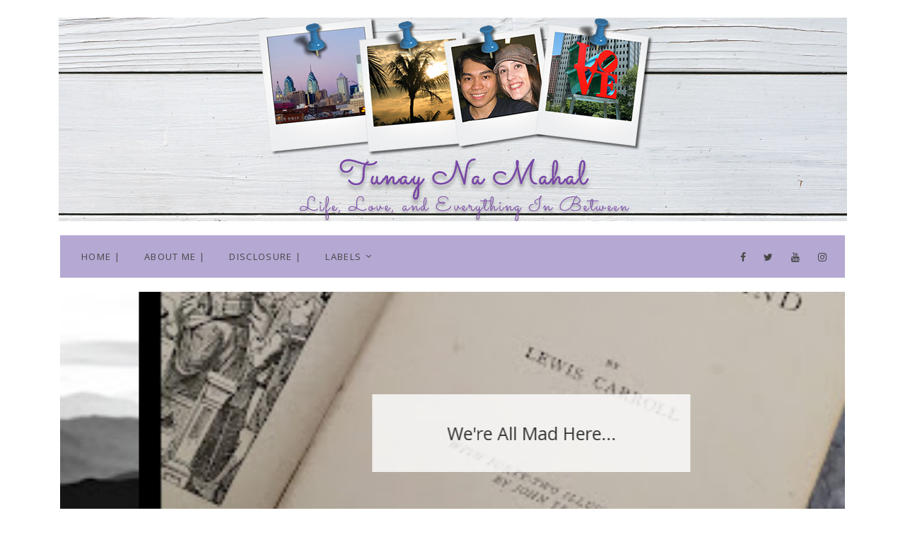

--- FILE ---
content_type: text/html; charset=UTF-8
request_url: https://www.tunaynamahal.com/search/label/ILNP?updated-max=2015-05-28T05:00:00-04:00&max-results=20&start=20&by-date=false
body_size: 36512
content:
<!DOCTYPE html>
<html class='v2' dir='ltr' xmlns='http://www.w3.org/1999/xhtml' xmlns:b='http://www.google.com/2005/gml/b' xmlns:data='http://www.google.com/2005/gml/data' xmlns:expr='http://www.google.com/2005/gml/expr' xmlns:og='http://ogp.me/ns#'>
<head>
<link href='https://www.blogger.com/static/v1/widgets/335934321-css_bundle_v2.css' rel='stylesheet' type='text/css'/>
<!--<meta expr:content='data:blog.isMobile ? &quot;width=device-width,initial-scale=1.0,minimum-scale=1.0,maximum-scale=1.0&quot; : &quot;width=1100&quot;' name='viewport'/> <b:include data='blog' name='all-head-content'/> -->
<meta content='width=device-width,initial-scale=1.0,minimum-scale=1.0,maximum-scale=10.0' name='viewport'/>
<!-- Open Graph Meta Tags BEGIN -->
<meta content='ILNP' property='og:title'/>
<meta content='Tunay Na Mahal' property='og:title'/>
<meta content='https://www.tunaynamahal.com/search/label/ILNP?updated-max=2015-05-28T02:00:00-07:00&max-results=20&start=20&by-date=false' property='og:url'/>
<meta content='history, life, pets, nail polish, bath & beauty, books, marriage, immigration, food, photography, travels & adventures.' property='og:description'/>
<!-- Open Graph Meta Tags END -->
<title>Tunay Na Mahal: ILNP</title>
<link href='https://fonts.googleapis.com/css?family=Open+Sans:400,700|Sacramento' rel='stylesheet'/>
<link crossorigin='anonymous' href='https://maxcdn.bootstrapcdn.com/font-awesome/4.7.0/css/font-awesome.min.css' integrity='sha384-wvfXpqpZZVQGK6TAh5PVlGOfQNHSoD2xbE+QkPxCAFlNEevoEH3Sl0sibVcOQVnN' rel='stylesheet'/>
<link href='https://maxcdn.bootstrapcdn.com/bootstrap/3.3.7/css/bootstrap.min.css' rel='stylesheet' type='text/css'/>
<style id='page-skin-1' type='text/css'><!--
/*
-----------------------------------------------
Jess Blogger Template Style
Name:     Jess
Designer: Nikolay Nikolov
URL:      ggwshop.com
----------------------------------------------- */
body#layout #preloader, .widget.Navbar, .widget.Attribution {
display:none;
}
body#layout #maincolumn {
float: left;
width: 48%;
}
body#layout #sidebar-right {
float: left;
width: 48%;
}
body#layout .section {
background: #c80!important;
}
/*----- Spin animation -------*
**************************
-------------------------*/
@-webkit-keyframes spin {
0% {
-webkit-transform: rotate(0deg);
transform: rotate(0deg)
}
100% {
-webkit-transform: rotate(359deg);
transform: rotate(359deg)
}
}
@keyframes spin {
0% {
-webkit-transform: rotate(0deg);
-ms-transform: rotate(0deg);
transform: rotate(0deg)
}
100% {
-webkit-transform: rotate(359deg);
-ms-transform: rotate(359deg);
transform: rotate(359deg)
}
}
.faa-parent.animated-hover:hover>.faa-spin,
.faa-spin.animated,
.faa-spin.animated-hover:hover {
-webkit-animation: spin 1.5s linear infinite;
animation: spin 1.5s linear infinite
}
.faa-parent.animated-hover:hover>.faa-spin.faa-fast,
.faa-spin.animated-hover.faa-fast:hover,
.faa-spin.animated.faa-fast {
-webkit-animation: spin .7s linear infinite;
animation: spin .7s linear infinite
}
.faa-parent.animated-hover:hover>.faa-spin.faa-slow,
.faa-spin.animated-hover.faa-slow:hover,
.faa-spin.animated.faa-slow {
-webkit-animation: spin 2.2s linear infinite;
animation: spin 2.2s linear infinite
}
/*Spin end*/
.navbar .navbar-nav {
display: inline-block;
float: none;
}
.navbar .navbar-collapse {
text-align: left;
padding: 0;
}
/*----- Dropdowns -------*
**************************
-------------------------*/
@media (min-width: 768px) {
#menu-center .dropdown:hover .dropdown-menu {
display: block;
}
.mobile-only {
display:none;
}
}
@media (max-width: 767px) {
.mobile-only {
display:block;
}
}
.fixed-mobile-container {
background: #fff none repeat scroll 0 0;
display: block;
width: 100%;
}
.fixed-mobile {
padding: 10px 28px 20px 0;
position: fixed;
top: 0;
z-index: 999;
}
.section {
margin: 0px;
}
#PageList1 > li {
display: block;
float: left;
padding: 25px;
}
#crosscol {
float:left;
}
.navbar-nav {
width: 100%;
text-align: left;
}
.navbar-nav > li {
float: none;
display: inline-block;
}
.dropdown:hover .dropdown-menu {
margin-top: -1px;
}
/*----- Slider -------*
***********************
----------------------*/
.slick-slider
{
position: relative;
display: block;
box-sizing: border-box;
-webkit-user-select: none;
-moz-user-select: none;
-ms-user-select: none;
user-select: none;
-webkit-touch-callout: none;
-khtml-user-select: none;
-ms-touch-action: pan-y;
touch-action: pan-y;
-webkit-tap-highlight-color: transparent;
}
.slick-list
{
position: relative;
display: block;
overflow: hidden;
margin: 0;
padding: 0;
}
.slick-list:focus
{
outline: none;
}
.slick-list.dragging
{
cursor: pointer;
cursor: hand;
}
.slick-slider .slick-track,
.slick-slider .slick-list
{
-webkit-transform: translate3d(0, 0, 0);
-moz-transform: translate3d(0, 0, 0);
-ms-transform: translate3d(0, 0, 0);
-o-transform: translate3d(0, 0, 0);
transform: translate3d(0, 0, 0);
}
.slick-track
{
position: relative;
top: 0;
left: 0;
display: block;
}
.slick-track:before,
.slick-track:after
{
display: table;
content: '';
}
.slick-track:after
{
clear: both;
}
.slick-loading .slick-track
{
visibility: hidden;
}
.slick-slide
{
display: none;
float: left;
height: 100%;
min-height: 1px;
}
[dir='rtl'] .slick-slide
{
float: right;
}
.slick-slide img
{
display: block;
}
.slick-slide.slick-loading img
{
display: none;
}
.slick-slide.dragging img
{
pointer-events: none;
}
.slick-initialized .slick-slide
{
display: block;
}
.slick-loading .slick-slide
{
visibility: hidden;
}
.slick-vertical .slick-slide
{
display: block;
height: auto;
border: 1px solid transparent;
}
.slick-arrow.slick-hidden {
display: none;
}
@charset 'UTF-8';
/* Slider */
.slick-loading .slick-list
{
background: #fff center center no-repeat;
}
/* Arrows */
.slick-prev,
.slick-next
{
font-size: 0;
line-height: 0;
position: absolute;
top: 50%;
display: block;
width: 20px;
height: 20px;
padding: 0;
-webkit-transform: translate(0, -50%);
-ms-transform: translate(0, -50%);
transform: translate(0, -50%);
cursor: pointer;
color: transparent;
border: none;
outline: none;
background: transparent;
}
.slick-prev:hover,
.slick-prev:focus,
.slick-next:hover,
.slick-next:focus
{
color: transparent;
outline: none;
background: transparent;
}
.slick-prev:hover:before,
.slick-prev:focus:before,
.slick-next:hover:before,
.slick-next:focus:before
{
opacity: 1;
}
.slick-prev.slick-disabled:before,
.slick-next.slick-disabled:before
{
opacity: .25;
}
.slick-prev:before,
.slick-next:before
{
font-family: 'slick';
font-size: 20px;
line-height: 1;
opacity: .75;
color: white;
-webkit-font-smoothing: antialiased;
-moz-osx-font-smoothing: grayscale;
}
.slick-prev
{
left: -25px;
}
[dir='rtl'] .slick-prev
{
right: -25px;
left: auto;
}
.slick-prev:before
{
content: 'â&#8224;&#144;';
}
[dir='rtl'] .slick-prev:before
{
content: 'â&#8224;&#8217;';
}
.slick-next
{
right: -25px;
}
[dir='rtl'] .slick-next
{
right: auto;
left: -25px;
}
.slick-next:before
{
content: '&#61537;';
}
[dir='rtl'] .slick-next:before
{
content: '&#61537;';
}
/*----- Dots -------*
*********************
--------------------*/
.slick-dotted.slick-slider
{
margin-bottom: 30px;
}
.slick-dots
{
position: absolute;
bottom: -25px;
display: block;
width: 100%;
padding: 0;
margin: 0;
list-style: none;
text-align: center;
}
.slick-dots li
{
position: relative;
display: inline-block;
width: 20px;
height: 20px;
margin: 0 5px;
padding: 0;
cursor: pointer;
}
.slick-dots li button
{
font-size: 0;
line-height: 0;
display: block;
width: 20px;
height: 20px;
padding: 5px;
cursor: pointer;
color: transparent;
border: 0;
outline: none;
background: transparent;
}
.slick-dots li button:hover,
.slick-dots li button:focus
{
outline: none;
}
.slick-dots li button:hover:before,
.slick-dots li button:focus:before
{
opacity: 1;
}
.slick-dots li button:before
{
font-family: 'slick';
font-size: 6px;
line-height: 20px;
position: absolute;
top: 0;
left: 0;
width: 20px;
height: 20px;
content: 'â&#8364;&#162;';
text-align: center;
opacity: .25;
color: black;
-webkit-font-smoothing: antialiased;
-moz-osx-font-smoothing: grayscale;
}
.slick-dots li.slick-active button:before
{
opacity: .75;
color: black;
}
section .fa.fa-angle-left {
display: block;
left: 20px;
position: absolute;
top: 48%;
z-index: 99999;
font-size:30px;
}
section .fa.fa-angle-right  {
display: block;
right: 20px;
position: absolute;
top: 48%;
z-index: 99999;
font-size:30px;
}
.slide-a {
width: 100%;
height: 400px;
display: table;
vertical-align: middle;
padding: 0;
margin: 0 auto;
}
.slide-b {
display: table-cell;
vertical-align: middle;
}
.slide-c {
background: rgba(255, 255, 255, 0.8) none repeat scroll 0 0;
margin: 0 auto;
max-width: 450px;
padding: 35px;
width: 100%;
}
.slide-title {
font-family: 'Open Sans';
color: #333;
font-weight: 400;
font-size: 25px;
line-height: 1.6em;
}
.slide-snippet {
font-family: 'Crimson Text', serif;
font-weight: 400;
font-size: 14px;
font-style: italic;
margin: 15px 0 0;
}
.just-slideshow {
width: 100%;
height: 100%;
display: block;
text-align: center;
z-index: 0;
overflow: hidden;
margin: 0;
cursor: default !important;
}
.slide-img {
background-size: cover !important;
}
/*
.slick-slide {
height:400px;
}
.slick-slide img {
height:400px;
} */
@media screen and (max-width: 500px) {
.cycle-slideshow {
height: 330px;
}
.slide-c {
opacity: 0;
}
}
@media screen and (max-width: 700px) {
.slide-c {
width: 100%;
}
}
@media screen and (max-width: 1024px) {
.slide-c {
width: 100%;
}
.slide-img {
background-size: none !important;
background-attachment: initial !important;
}
}
/*Slider end*/
/*----- Header Styling -------*
*******************************
------------------------------*/
#header {
display:block;
width: 100%;
}
.widget.Header {
display:table;
width: 100%;
height:150px;
vertical-align:middle;
margin: 0px 0 20px !important;
}
#header-inner {
display:table-cell;
vertical-align:middle;
text-align: center;
}
.Header h1 {
font-family: "Sacramento";
margin-bottom: 10px;
font-size: 150px;
letter-spacing: normal;
text-transform: capitalize;
color: #424243;
}
.Header h1 a {
color: #424243;
}
.Header .description {
font-size: 12px;
font-style: italic;
font-weight: bold;
text-transform: lowercase;
letter-spacing: 0.1em;
font-family: "Open Sans",Georgia,Times New Roman,serif;
}
header {
padding-bottom: 20px !important;
}
/*Header Styling end*/
/*----- Posts grid -------*
**************************
-------------------------*/
.post-date {
color: #555;
font-size: 12px;
}
.post-thumb {
height: 200px;
background-size: cover !important;
background-position: 50% !important;
}
.post-thumb,
.post-a {
width: 100%;
}
.snippet {
text-align: center;
margin: 10px 0 30px;
}
@media screen and (max-width: 650px) {
.post-thumb {
height: 350px;
}
}
@media screen and (max-width: 600px) {
.post-outer {
margin: 0 0 60px;
}
.post-thumb,
.post-a {
width: 100%;
}
.post-outer:nth-child(odd) .post-thumb,
.post-outer:nth-child(even) .post-a,
.post-outer:nth-child(even) .post-thumb,
.post-outer:nth-child(odd) .post-a {
float: none;
}
.post-b {
width: 100%;
height: 100%;
display: block;
position: relative;
margin: 20px 0 0;
}
.post-d {
vertical-align: none;
}
.post-e {
width: 100%;
}
}
/*----- Instagram -------*
**************************
-------------------------*/
#instafeed {
width: 100%;
display: block;
margin: 0 auto;
padding: 0px;
line-height: 0px;
text-align: center;
vertical-align: baseline;
overflow:hidden;
/*max-width: 1140px */
}
#instafeed img {
width: 100%;
height: auto;
}
.instathumb {
float: left;
margin-bottom: -10px;
width: 16.6666%;
position: relative;
}
.instathumb-inner::before {
content: '';
display: block;
padding-top: 100%;
}
.instathumb-inner {
background-size: cover !important;
}
.instathumb-inner p {
display: none;
height: 100%;
margin: 0;
position: absolute;
top: 0;
width: 100%;
padding-top: 41%;
background: rgba(255, 255, 255, 0.75) none repeat scroll 0 0;
color: #000;
}
.instathumb a:hover .instathumb-inner p {
display: block;
}
/*----- Preloader -------*
**************************
-------------------------*/
#preloader {
display:block;
width:100%;
height:100%;
background:#fff;
z-index:999999;
position:absolute;
color: #000;
font-size: 72px;
}
#preloader i {
position:absolute;
top: 400px;
left:50%;
}
/*----- GENERAL -------*
**************************
-------------------------*/
body {
color: #424243;
font-size: 14px;
font-weight: 400;
line-height: 1.6em;
font-family: "Open Sans", sans-serif;
}
a {
color: #000;
outline: 0 none;
text-decoration: none;
}
a:hover {
color: #999;
}
a:active, a:hover, a:focus {
outline: 0 none;
text-decoration: none;
color: #999
}
.container {
max-width: 1140px;
}
h2, h1.post-title.entry-title {
font-family: "Open Sans";
font-size: 18px;
letter-spacing: 1px;
line-height: 1.6em;
text-align: left;
text-transform: uppercase;
margin-bottom: 10px;
margin-top: 10px;
min-height: 1.5em;
overflow: visible;
font-weght: 400;
}
/*----- Header styling -------*
**************************
-------------------------*/
header {
padding-bottom: 40px;
}
#toolbar1 {
margin-top: 16px;
min-height: 54px;
}
#Header1 {
margin: 0;
padding-top: 25px;
}
.socials a {
color: #474747;
font-size: 14px;
padding: 12px 10px;
}
.col-sm-3.menu-socials {
padding-top: 7px;
}
#toolbar1 input.gsc-input {
background: transparent none repeat scroll 0 0;
border: 1px solid #f5f5f5;
color: #222;
font-family: "Open Sans",sans-serif;
font-size: 10px;
font-weight: 400;
min-height: 41px;
padding: 8px;
text-align: left;
width: 100%;
min-width: 200px;
}
#toolbar1 input.gsc-input:focus {
border-color: #333;
border-right: 0 solid rgba(0, 0, 0, 0);
}
#toolbar1 .socials.pull-left {
margin-top: 10px;
}
#custom-menu-search-toggle {
display: inline-block;
padding: 12px;
vertical-align: top;
cursor: pointer;
}
#custom-menu-search {
display: none;
max-width: 300px;
}
.search-visible {
display: inline-block !important;
}
/*----- Menu Styling -------*
**************************
-------------------------*/
body .navbar {
height: 60px;
}
#custom-sticky-menu .navbar-default {
background-color: #b5a8d3 !important;
}
.navbar-default {
background-color: #fff;
border: none;
text-transform: uppercase;
font-size: 13px !important;
font-weight: 500 !important;
letter-spacing: 0.1em;
}
.nav ul li a {
border: medium none;
display: block;
padding: 16px 20px;
position: relative;
}
.menu-socials ul {
line-height: 48px;
list-style-type: none;
margin-bottom: 0;
padding: 0;
text-align: right;
}
#menu-center .container {
background: #b5a8d3 none repeat scroll 0 0;
max-width: 1110px;
padding: 0;
height: 60px;
}
.navbar-default .navbar-nav > li > a {
color: #474747;
padding-top: 20px;
padding-borrom: 20px;
}
.navbar-default .navbar-nav > li > a:hover {
color: #000;
}
.nav ul li {
display: inline-block;
list-style: outside none none;
position: relative;
}
.navbar-nav li.dropdown::after {
content: "\f107";
font-family: "FontAwesome";
position: absolute;
right: 0;
top: 19px;
color: #474747;
}
ul.nav li.active a {
background: rgba(0, 0, 0, 0) none repeat scroll 0 0 !important;
}
.nav li.dropdown:hover .dropdown-menu {
left: 50%;
margin-left: -100px;
opacity: 1;
}
.dropdown-menu {
background: #b5a8d3 none repeat scroll 0 0;
border: 1px solid #333;
left: -9999px;
opacity: 0;
position: absolute;
text-align: left;
width: 200px;
z-index: 99;
}
.nav .dropdown-menu li a, .nav .dropdown-menu li span {
display: block;
font-family: "Open Sans";
margin: 0 20px;
padding: 16px 20px;
text-align: center;
text-transform: uppercase;
font-size: 10px;
color: #474747;
}
.nav .dropdown-menu li a:hover {
color: #000;
}
a:hover.facebook-hover {
color: #3b5998 !important;
}
a:hover.twitter-hover {
color: #00aced !important;
}
a:hover.google-plus-hover {
color: #d34836 !important;
}
a:hover.youtube-hover {
color: #e52d27 !important;
}
a:hover.instagram-hover {
color: #8a3ab9 !important;
}
a:hover.pinterest-hover {
color: #bd081c !important;
}
#custom-sticky-menu {
width: 100%;
display: block;
margin: 0;
padding: 0;
position: fixed;
top: 0;
transform: translateY(-100%);
transition: all 150ms ease-out 0s;
-webkit-transition: all 150ms ease-out 0s;
width: 100%;
z-index: 999;
}
#custom-sticky-menu .container.navbar-default {
padding: 5px 0 8px;
max-width: 1110px !important;
}
#custom-sticky-menu .nav.navbar-nav {
width: auto;
}
#custom-sticky-menu .dropdown:hover .dropdown-menu {
display: block;
}
#custom-sticky-menu h1.title {
color: #333333;
font-family: "Sacramento";
font-size: 32px;
letter-spacing: normal;
line-height: 1.6;
padding-top: 4px;
}
.fixed {
transform: translateY(0%) !important;
}
/*-----Related Posts -------*
**************************
-------------------------*/
#related-posts {
width: 100%;
display:table;
}
#related-posts > ul{
margin: 0;
padding: 0;
}
#related-posts li{
width: 25%;
display: block;
padding: 0;
margin: 0;
float:left;
position:relative;
}
#related-posts li > a{
position:absolute;
top:0;
left:0;
right:0;
bottom:0;
display: block;
padding: 0;
margin: 6px;
}
#related-posts li:before{
content:'';
display: block;
padding-top: 100%;
}
.related-title {
color: #000;
display: table;
height: 100%;
text-transform: uppercase;
width: 100%;
font-size: 16px;
}
.related-title > div {
display: table-cell;
vertical-align:top;
height:20%;
background: rgba(255, 255, 255, 0.62) none repeat scroll 0 0;
text-align: center;
padding: 0 10px;
opacity: 0;
padding-top: 10px;
font-family: "Open Sans";
}
#related-posts a:hover .related-title > div {
opacity: 1;
}
/*-----Slideshow -------*
**************************
-------------------------*/
.slick-list.draggable {
margin-bottom: 30px;
}
.fa.fa-angle-left.slick-arrow {
background: rgba(0, 0, 0, 0.66) none repeat scroll 0 0;
border-radius: 100%;
color: #fff;
cursor: pointer;
display: block;
font-size: 23px;
font-weight: bold;
height: 30px;
left: -36px;
margin: -20px 0 0;
opacity: 0;
padding: 3px 0 0 9px;
position: absolute;
top: calc(50% - 30px);
transition: all 0.3s ease 0s;
-webkit-transition: all 0.3s ease 0s;
width: 30px;
z-index: 10;
}
.fa.fa-angle-right.slick-arrow {
background: rgba(0, 0, 0, 0.66) none repeat scroll 0 0;
border-radius: 100%;
color: #fff;
cursor: pointer;
display: block;
font-size: 23px;
font-weight: bold;
height: 30px;
right: -36px;
margin: -20px 0 0;
opacity: 0;
padding: 2px 0 0 12px;
position: absolute;
top: calc(50% - 30px);
transition: all 0.3s ease 0s;
-webkit-transition: all 0.3s ease 0s;
width: 30px;
z-index: 10;
}
.slick-slider:hover .fa.fa-angle-left.slick-arrow {
left: 30px;
opacity: 0.7;
}
.slick-slider:hover .fa.fa-angle-right.slick-arrow {
right: 30px;
opacity: 0.7;
}
.fa.fa-angle-left.slick-arrow:hover, .fa.fa-angle-right.slick-arrow:hover {
background: rgba(0, 0, 0, 0.5) none repeat scroll 0 0;
}
.slick-slide {
margin-bottom: 40px;
}
/*-----Homepage posts styling -------*
**************************
-------------------------*/
#main-content-right .post-date {
border-right: 1px solid #b5a8d3;
text-align: left;
width: 50%;
}
#main-content-right .blog-posts .snippet {
text-align: left;
margin: 0 0 20px;
}
.btn.btn-default {
background-color: #b5a8d3;
border: 1px solid #000;
border-radius: 0;
box-shadow: none;
color: #424243;
cursor: pointer;
display: inline-block;
font-family: "Open Sans";
font-size: 10px;
letter-spacing: 0.1em;
line-height: 1;
outline: medium none;
padding: 15px 16px 14px;
text-decoration: none;
text-transform: uppercase;
width: auto;
}
.btn.btn-default:hover {
background-color: #424243;
border: 1px solid #424243;
color: #fff;
text-decoration: none;
}
.post-outer:first-child h2, .post-outer:first-child h1 {
border-top: medium none !important;
}
.jump-link {
margin-bottom: 20px;
margin-top: 20px;
text-align: center;
}
.post-labels > a {
background: #b5a8d3 none repeat scroll 0 0;
padding: 5px;
font-size: 11px;
}
.post-labels {
margin-bottom: 10px;
}
.post-thumb-wrap {
margin-bottom: 20px;
}
/*-----Right column styling -------*
**************************
-------------------------*/
#maincolumn #authorimage {
background-size: cover;
border-radius: 50%;
bottom: 0;
height: auto;
left: 0;
margin: 0;
padding: 0;
position: absolute;
right: 0;
top: 0;
width: 80%;
}
#maincolumn .widget.Image .widget-content::before {
content: "";
display: block;
padding-top: 80%;
}
#maincolumn .widget.Image .widget-content {
margin-bottom: 15px;
position: relative;
margin-left: 20%;
}
#maincolumn {
padding-left: 40px;
}
#maincolumn h2, h2.instagram-title {
font-family: "Open Sans";
font-size: 16px;
font-weight: 600;
height: auto;
margin-bottom: 15px;
text-align: center;
text-transform: uppercase;
}
#maincolumn .widget.Image img {
margin: 0 auto;
display: block;
max-width: 100%;
height: auto;
}
#maincolumn .widget.Image .caption {
text-align: center;
padding: 0 10px;
width: 100%;
display: block;
}
#maincolumn .widget.Image {
border-left: 5px solid #b5a8d3;
border-right: 5px solid #b5a8d3;
border-top: 5px solid #b5a8d3;
padding-top: 30px;
margin-bottom: 0px;
padding-bottom: 30px;
}
.widget.Image > h2 {
font-family: "Sacramento" !important;
font-size: 35px !important;
letter-spacing: normal !important;
max-height: 50px;
text-transform: capitalize !important;
margin-bottom: 0px !important;
}
#maincolumn .widget.HTML li.social {
list-style: outside none none;
text-align: center;
}
#maincolumn .widget.HTML ul {
padding: 0;
}
#maincolumn .widget.HTML {
margin: 0 0 30px !important;
border-left: 5px solid #b5a8d3;
border-right: 5px solid #b5a8d3;
border-bottom: 5px solid #b5a8d3;
padding-bottom: 30px;
}
#maincolumn #social-settings {
display: none;
}
#maincolumn .widget.PopularPosts ul li {
list-style: outside none none;
padding: 0;
}
#maincolumn .widget.PopularPosts ul li .item-thumbnail {
border-bottom: 1px solid #eeee;
margin: 0;
padding-bottom: 10px;
padding-top: 10px;
}
#maincolumn .widget.PopularPosts img {
display: block;
float: left;
height: auto;
padding-right: 0;
width: 35%;
margin-right: 10px;
}
#maincolumn .widget.PopularPosts ul {
padding: 0;
}
#maincolumn .widget.PopularPosts a:hover .item-title {
opacity: 1
}
#maincolumn .widget.PopularPosts a {
transition: all 0.4s ease 0s;
-webkit-transition: all 0.4s ease 0s;
}
#maincolumn .widget.PopularPosts {
border: 5px solid #b5a8d3;
padding: 10px;
}
.widget.PopularPosts .item-snippet {
font-size: 12px;
}
.widget.PopularPosts .item-title-holder {
color: #000;
}
.widget.BlogArchive, #maincolumn .widget.BlogSearch {
border: 5px solid #b5a8d3;
padding: 10px;
}
#maincolumn .widget.BlogSearch input.gsc-input:focus {
border-color: #333;
border-right: 0 solid rgba(0, 0, 0, 0);
}
#maincolumn .widget.FollowByEmail .follow-by-email-inner .follow-by-email-submit {
padding:0;
}
.widget.FollowByEmail {
border: 5px solid #b5a8d3;
padding: 10px;
}
#maincolumn .widget.FeaturedPost .post-summary {
text-align: center;
}
#maincolumn .widget.FeaturedPost .post-summary h3 {
margin-bottom: 10px;
font-family: 'Abel';
}
#maincolumn .widget.FeaturedPost .post-summary img {
margin-bottom: 10px;
}
#maincolumn .gsc-search-box {
margin: 0;
}
#maincolumn .widget.FollowByEmail .follow-by-email-inner .follow-by-email-address, #maincolumn .widget.BlogSearch input.gsc-input {
background: transparent none repeat scroll 0 0;
border-top: 1px solid #000;
border-bottom: 1px solid #000;
border-left: 1px solid #000;
border-right: 0px solid #000;
color: #222;
font-family: "Open Sans",sans-serif;
font-size: 10px;
font-weight: 400;
min-height: 41px;
padding: 12px;
text-align: left;
width: 100%;
}
#maincolumn .widget.FollowByEmail .follow-by-email-inner .follow-by-email-address:focus {
border-color: #333;
border-right: 0 solid rgba(0, 0, 0, 0);
}
.follow-by-email-submit:hover {
background: #000 !important;
color: #fff !important;
}
.BlogArchive #ArchiveList ul li {
margin: 0 !important;
padding-top: 1px;
padding-bottom: 1px;
}
#blog-pager {
display: inline-block;
margin: 20px 0;
width: 100%;
font-family: "Open Sans",Georgia,Times New Roman,serif;
text-transform: uppercase;
font-size: 10px;
letter-spacing: 0.1em;
}
#blog-pager-newer-link {
text-align: left;
width: 50%;
}
#blog-pager-older-link {
float: right;
text-align: right;
width: 50%;
}
#blog-pager-newer-link a::before, #blog-pager-older-link a::after {
content: "\f0da";
display: inline-block;
font-size: 12px;
margin-top: -2px;
vertical-align: middle;
font-family: 'FontAwesome';
margin-left: 6px;
margin-right: 3px;
margin-top: -2px;
}
#blog-pager-newer-link a::before {
content: '\f0d9';
}
.zippy {
font-size: 8px;
}
.BlogArchive #ArchiveList ul li {
font-size: 12px;
}
/*-----Single post styling -------*
**************************
-------------------------*/
.social-share {
padding: 5px;
font-size: 14px;
color: #777;
}
.post-footer-line.post-footer-line-2, .post-footer-line.post-footer-line-1 {
display: block;
text-align: center;
}
.post-footer-line-1 {
border-top: 1px solid #b5a8d3;
border-bottom: 1px solid #b5a8d3;
padding: 10px 0;
}
.share-button-link-text {
position: absolute;
}
.post-footer {
border-bottom: 1px solid #dcdcdc;
font-size: 12px;
margin-bottom: 50px;
padding: 0 0 50px;
}
#comment-post-message {
text-align: center;
font-family: "Open Sans";
margin-top: 20px;
}
.comments-count {
display: inline;
}
select#mobile-menu {
border: 1px solid #f2f2f2;
margin-top: 8px;
padding: 5px;
width: 100%;
}
.post-body.entry-content img {
display: block;
height: auto;
width: 100%;
margin-bottom: 20px;
}
.separator > a {
margin: 0 !important;
}
.post-body.entry-content {
margin-bottom: 40px;
margin-top: 20px;
}
/*-----Footer styling -------*
**************************
-------------------------*/
#createdby {
color: #888;
display: table;
font-size: 11px;
letter-spacing: 2px;
padding-bottom: 10px;
padding-top: 10px;
text-align: center;
width: 100%;
}
#createdby a {
color:#888;
}
.post-footer-line > * {
margin: 0;
}
/*-----Responsive styling -------*
**************************
-------------------------*/
@media screen and (max-width: 767px) {
#instathumb {
width: 20%;
}
#maincolumn {
padding-left: 15px;
}
}
/*-----Overrides -------*
**************************
-------------------------*/
.navbar-default .title {
text-transform: initial;
}
/*-----Overrides -------*
**************************
-------------------------*/
.navbar-default .title {
text-transform: initial;
}
.post .snippet {
min-height:3em;
}
.post-outer {
clear: none;
float: left;
/* height: 460px; */
margin-bottom: 2px;
margin-top: 2px;
}
.post-outer.col-sm-6 {
height: 460px;
}
@media screen and (max-width: 767px) {
.post-outer.col-sm-6 {
height: 608px;
}
.slick-slider {
margin-top: 5px;
}
}
#header-inner img {margin: 0 auto;}
#header-inner, .header-inner {text-align:center;}
#Header1_headerimg { margin: 0 auto; text-align:center;}
--></style>
<script crossorigin='anonymous' src='https://ajax.aspnetcdn.com/ajax/jQuery/jquery-1.11.3.min.js'></script>
<!-- <script src='//cdn.jsdelivr.net/jquery.slick/1.6.0/slick.min.js' type='text/javascript'/> -->
<!-- Slick -->
<script type='text/javascript'>
// <![CDATA[
/*
     _ _      _       _
 ___| (_) ___| | __  (_)___
/ __| | |/ __| |/ /  | / __|
\__ \ | | (__|   < _ | \__ \
|___/_|_|\___|_|\_(_)/ |___/
                   |__/

 Version: 1.6.0
  Author: Ken Wheeler
 Website: http://kenwheeler.github.io
    Docs: http://kenwheeler.github.io/slick
    Repo: http://github.com/kenwheeler/slick
  Issues: http://github.com/kenwheeler/slick/issues

 */
!function(a){"use strict";"function"==typeof define&&define.amd?define(["jquery"],a):"undefined"!=typeof exports?module.exports=a(require("jquery")):a(jQuery)}(function(a){"use strict";var b=window.Slick||{};b=function(){function c(c,d){var f,e=this;e.defaults={accessibility:!0,adaptiveHeight:!1,appendArrows:a(c),appendDots:a(c),arrows:!0,asNavFor:null,prevArrow:'<button type="button" data-role="none" class="slick-prev" aria-label="Previous" tabindex="0" role="button">Previous</button>',nextArrow:'<button type="button" data-role="none" class="slick-next" aria-label="Next" tabindex="0" role="button">Next</button>',autoplay:!1,autoplaySpeed:3e3,centerMode:!1,centerPadding:"50px",cssEase:"ease",customPaging:function(b,c){return a('<button type="button" data-role="none" role="button" tabindex="0" />').text(c+1)},dots:!1,dotsClass:"slick-dots",draggable:!0,easing:"linear",edgeFriction:.35,fade:!1,focusOnSelect:!1,infinite:!0,initialSlide:0,lazyLoad:"ondemand",mobileFirst:!1,pauseOnHover:!0,pauseOnFocus:!0,pauseOnDotsHover:!1,respondTo:"window",responsive:null,rows:1,rtl:!1,slide:"",slidesPerRow:1,slidesToShow:1,slidesToScroll:1,speed:500,swipe:!0,swipeToSlide:!1,touchMove:!0,touchThreshold:5,useCSS:!0,useTransform:!0,variableWidth:!1,vertical:!1,verticalSwiping:!1,waitForAnimate:!0,zIndex:1e3},e.initials={animating:!1,dragging:!1,autoPlayTimer:null,currentDirection:0,currentLeft:null,currentSlide:0,direction:1,$dots:null,listWidth:null,listHeight:null,loadIndex:0,$nextArrow:null,$prevArrow:null,slideCount:null,slideWidth:null,$slideTrack:null,$slides:null,sliding:!1,slideOffset:0,swipeLeft:null,$list:null,touchObject:{},transformsEnabled:!1,unslicked:!1},a.extend(e,e.initials),e.activeBreakpoint=null,e.animType=null,e.animProp=null,e.breakpoints=[],e.breakpointSettings=[],e.cssTransitions=!1,e.focussed=!1,e.interrupted=!1,e.hidden="hidden",e.paused=!0,e.positionProp=null,e.respondTo=null,e.rowCount=1,e.shouldClick=!0,e.$slider=a(c),e.$slidesCache=null,e.transformType=null,e.transitionType=null,e.visibilityChange="visibilitychange",e.windowWidth=0,e.windowTimer=null,f=a(c).data("slick")||{},e.options=a.extend({},e.defaults,d,f),e.currentSlide=e.options.initialSlide,e.originalSettings=e.options,"undefined"!=typeof document.mozHidden?(e.hidden="mozHidden",e.visibilityChange="mozvisibilitychange"):"undefined"!=typeof document.webkitHidden&&(e.hidden="webkitHidden",e.visibilityChange="webkitvisibilitychange"),e.autoPlay=a.proxy(e.autoPlay,e),e.autoPlayClear=a.proxy(e.autoPlayClear,e),e.autoPlayIterator=a.proxy(e.autoPlayIterator,e),e.changeSlide=a.proxy(e.changeSlide,e),e.clickHandler=a.proxy(e.clickHandler,e),e.selectHandler=a.proxy(e.selectHandler,e),e.setPosition=a.proxy(e.setPosition,e),e.swipeHandler=a.proxy(e.swipeHandler,e),e.dragHandler=a.proxy(e.dragHandler,e),e.keyHandler=a.proxy(e.keyHandler,e),e.instanceUid=b++,e.htmlExpr=/^(?:\s*(<[\w\W]+>)[^>]*)$/,e.registerBreakpoints(),e.init(!0)}var b=0;return c}(),b.prototype.activateADA=function(){var a=this;a.$slideTrack.find(".slick-active").attr({"aria-hidden":"false"}).find("a, input, button, select").attr({tabindex:"0"})},b.prototype.addSlide=b.prototype.slickAdd=function(b,c,d){var e=this;if("boolean"==typeof c)d=c,c=null;else if(0>c||c>=e.slideCount)return!1;e.unload(),"number"==typeof c?0===c&&0===e.$slides.length?a(b).appendTo(e.$slideTrack):d?a(b).insertBefore(e.$slides.eq(c)):a(b).insertAfter(e.$slides.eq(c)):d===!0?a(b).prependTo(e.$slideTrack):a(b).appendTo(e.$slideTrack),e.$slides=e.$slideTrack.children(this.options.slide),e.$slideTrack.children(this.options.slide).detach(),e.$slideTrack.append(e.$slides),e.$slides.each(function(b,c){a(c).attr("data-slick-index",b)}),e.$slidesCache=e.$slides,e.reinit()},b.prototype.animateHeight=function(){var a=this;if(1===a.options.slidesToShow&&a.options.adaptiveHeight===!0&&a.options.vertical===!1){var b=a.$slides.eq(a.currentSlide).outerHeight(!0);a.$list.animate({height:b},a.options.speed)}},b.prototype.animateSlide=function(b,c){var d={},e=this;e.animateHeight(),e.options.rtl===!0&&e.options.vertical===!1&&(b=-b),e.transformsEnabled===!1?e.options.vertical===!1?e.$slideTrack.animate({left:b},e.options.speed,e.options.easing,c):e.$slideTrack.animate({top:b},e.options.speed,e.options.easing,c):e.cssTransitions===!1?(e.options.rtl===!0&&(e.currentLeft=-e.currentLeft),a({animStart:e.currentLeft}).animate({animStart:b},{duration:e.options.speed,easing:e.options.easing,step:function(a){a=Math.ceil(a),e.options.vertical===!1?(d[e.animType]="translate("+a+"px, 0px)",e.$slideTrack.css(d)):(d[e.animType]="translate(0px,"+a+"px)",e.$slideTrack.css(d))},complete:function(){c&&c.call()}})):(e.applyTransition(),b=Math.ceil(b),e.options.vertical===!1?d[e.animType]="translate3d("+b+"px, 0px, 0px)":d[e.animType]="translate3d(0px,"+b+"px, 0px)",e.$slideTrack.css(d),c&&setTimeout(function(){e.disableTransition(),c.call()},e.options.speed))},b.prototype.getNavTarget=function(){var b=this,c=b.options.asNavFor;return c&&null!==c&&(c=a(c).not(b.$slider)),c},b.prototype.asNavFor=function(b){var c=this,d=c.getNavTarget();null!==d&&"object"==typeof d&&d.each(function(){var c=a(this).slick("getSlick");c.unslicked||c.slideHandler(b,!0)})},b.prototype.applyTransition=function(a){var b=this,c={};b.options.fade===!1?c[b.transitionType]=b.transformType+" "+b.options.speed+"ms "+b.options.cssEase:c[b.transitionType]="opacity "+b.options.speed+"ms "+b.options.cssEase,b.options.fade===!1?b.$slideTrack.css(c):b.$slides.eq(a).css(c)},b.prototype.autoPlay=function(){var a=this;a.autoPlayClear(),a.slideCount>a.options.slidesToShow&&(a.autoPlayTimer=setInterval(a.autoPlayIterator,a.options.autoplaySpeed))},b.prototype.autoPlayClear=function(){var a=this;a.autoPlayTimer&&clearInterval(a.autoPlayTimer)},b.prototype.autoPlayIterator=function(){var a=this,b=a.currentSlide+a.options.slidesToScroll;a.paused||a.interrupted||a.focussed||(a.options.infinite===!1&&(1===a.direction&&a.currentSlide+1===a.slideCount-1?a.direction=0:0===a.direction&&(b=a.currentSlide-a.options.slidesToScroll,a.currentSlide-1===0&&(a.direction=1))),a.slideHandler(b))},b.prototype.buildArrows=function(){var b=this;b.options.arrows===!0&&(b.$prevArrow=a(b.options.prevArrow).addClass("slick-arrow"),b.$nextArrow=a(b.options.nextArrow).addClass("slick-arrow"),b.slideCount>b.options.slidesToShow?(b.$prevArrow.removeClass("slick-hidden").removeAttr("aria-hidden tabindex"),b.$nextArrow.removeClass("slick-hidden").removeAttr("aria-hidden tabindex"),b.htmlExpr.test(b.options.prevArrow)&&b.$prevArrow.prependTo(b.options.appendArrows),b.htmlExpr.test(b.options.nextArrow)&&b.$nextArrow.appendTo(b.options.appendArrows),b.options.infinite!==!0&&b.$prevArrow.addClass("slick-disabled").attr("aria-disabled","true")):b.$prevArrow.add(b.$nextArrow).addClass("slick-hidden").attr({"aria-disabled":"true",tabindex:"-1"}))},b.prototype.buildDots=function(){var c,d,b=this;if(b.options.dots===!0&&b.slideCount>b.options.slidesToShow){for(b.$slider.addClass("slick-dotted"),d=a("<ul />").addClass(b.options.dotsClass),c=0;c<=b.getDotCount();c+=1)d.append(a("<li />").append(b.options.customPaging.call(this,b,c)));b.$dots=d.appendTo(b.options.appendDots),b.$dots.find("li").first().addClass("slick-active").attr("aria-hidden","false")}},b.prototype.buildOut=function(){var b=this;b.$slides=b.$slider.children(b.options.slide+":not(.slick-cloned)").addClass("slick-slide"),b.slideCount=b.$slides.length,b.$slides.each(function(b,c){a(c).attr("data-slick-index",b).data("originalStyling",a(c).attr("style")||"")}),b.$slider.addClass("slick-slider"),b.$slideTrack=0===b.slideCount?a('<div class="slick-track"/>').appendTo(b.$slider):b.$slides.wrapAll('<div class="slick-track"/>').parent(),b.$list=b.$slideTrack.wrap('<div aria-live="polite" class="slick-list"/>').parent(),b.$slideTrack.css("opacity",0),(b.options.centerMode===!0||b.options.swipeToSlide===!0)&&(b.options.slidesToScroll=1),a("img[data-lazy]",b.$slider).not("[src]").addClass("slick-loading"),b.setupInfinite(),b.buildArrows(),b.buildDots(),b.updateDots(),b.setSlideClasses("number"==typeof b.currentSlide?b.currentSlide:0),b.options.draggable===!0&&b.$list.addClass("draggable")},b.prototype.buildRows=function(){var b,c,d,e,f,g,h,a=this;if(e=document.createDocumentFragment(),g=a.$slider.children(),a.options.rows>1){for(h=a.options.slidesPerRow*a.options.rows,f=Math.ceil(g.length/h),b=0;f>b;b++){var i=document.createElement("div");for(c=0;c<a.options.rows;c++){var j=document.createElement("div");for(d=0;d<a.options.slidesPerRow;d++){var k=b*h+(c*a.options.slidesPerRow+d);g.get(k)&&j.appendChild(g.get(k))}i.appendChild(j)}e.appendChild(i)}a.$slider.empty().append(e),a.$slider.children().children().children().css({width:100/a.options.slidesPerRow+"%",display:"inline-block"})}},b.prototype.checkResponsive=function(b,c){var e,f,g,d=this,h=!1,i=d.$slider.width(),j=window.innerWidth||a(window).width();if("window"===d.respondTo?g=j:"slider"===d.respondTo?g=i:"min"===d.respondTo&&(g=Math.min(j,i)),d.options.responsive&&d.options.responsive.length&&null!==d.options.responsive){f=null;for(e in d.breakpoints)d.breakpoints.hasOwnProperty(e)&&(d.originalSettings.mobileFirst===!1?g<d.breakpoints[e]&&(f=d.breakpoints[e]):g>d.breakpoints[e]&&(f=d.breakpoints[e]));null!==f?null!==d.activeBreakpoint?(f!==d.activeBreakpoint||c)&&(d.activeBreakpoint=f,"unslick"===d.breakpointSettings[f]?d.unslick(f):(d.options=a.extend({},d.originalSettings,d.breakpointSettings[f]),b===!0&&(d.currentSlide=d.options.initialSlide),d.refresh(b)),h=f):(d.activeBreakpoint=f,"unslick"===d.breakpointSettings[f]?d.unslick(f):(d.options=a.extend({},d.originalSettings,d.breakpointSettings[f]),b===!0&&(d.currentSlide=d.options.initialSlide),d.refresh(b)),h=f):null!==d.activeBreakpoint&&(d.activeBreakpoint=null,d.options=d.originalSettings,b===!0&&(d.currentSlide=d.options.initialSlide),d.refresh(b),h=f),b||h===!1||d.$slider.trigger("breakpoint",[d,h])}},b.prototype.changeSlide=function(b,c){var f,g,h,d=this,e=a(b.currentTarget);switch(e.is("a")&&b.preventDefault(),e.is("li")||(e=e.closest("li")),h=d.slideCount%d.options.slidesToScroll!==0,f=h?0:(d.slideCount-d.currentSlide)%d.options.slidesToScroll,b.data.message){case"previous":g=0===f?d.options.slidesToScroll:d.options.slidesToShow-f,d.slideCount>d.options.slidesToShow&&d.slideHandler(d.currentSlide-g,!1,c);break;case"next":g=0===f?d.options.slidesToScroll:f,d.slideCount>d.options.slidesToShow&&d.slideHandler(d.currentSlide+g,!1,c);break;case"index":var i=0===b.data.index?0:b.data.index||e.index()*d.options.slidesToScroll;d.slideHandler(d.checkNavigable(i),!1,c),e.children().trigger("focus");break;default:return}},b.prototype.checkNavigable=function(a){var c,d,b=this;if(c=b.getNavigableIndexes(),d=0,a>c[c.length-1])a=c[c.length-1];else for(var e in c){if(a<c[e]){a=d;break}d=c[e]}return a},b.prototype.cleanUpEvents=function(){var b=this;b.options.dots&&null!==b.$dots&&a("li",b.$dots).off("click.slick",b.changeSlide).off("mouseenter.slick",a.proxy(b.interrupt,b,!0)).off("mouseleave.slick",a.proxy(b.interrupt,b,!1)),b.$slider.off("focus.slick blur.slick"),b.options.arrows===!0&&b.slideCount>b.options.slidesToShow&&(b.$prevArrow&&b.$prevArrow.off("click.slick",b.changeSlide),b.$nextArrow&&b.$nextArrow.off("click.slick",b.changeSlide)),b.$list.off("touchstart.slick mousedown.slick",b.swipeHandler),b.$list.off("touchmove.slick mousemove.slick",b.swipeHandler),b.$list.off("touchend.slick mouseup.slick",b.swipeHandler),b.$list.off("touchcancel.slick mouseleave.slick",b.swipeHandler),b.$list.off("click.slick",b.clickHandler),a(document).off(b.visibilityChange,b.visibility),b.cleanUpSlideEvents(),b.options.accessibility===!0&&b.$list.off("keydown.slick",b.keyHandler),b.options.focusOnSelect===!0&&a(b.$slideTrack).children().off("click.slick",b.selectHandler),a(window).off("orientationchange.slick.slick-"+b.instanceUid,b.orientationChange),a(window).off("resize.slick.slick-"+b.instanceUid,b.resize),a("[draggable!=true]",b.$slideTrack).off("dragstart",b.preventDefault),a(window).off("load.slick.slick-"+b.instanceUid,b.setPosition),a(document).off("ready.slick.slick-"+b.instanceUid,b.setPosition)},b.prototype.cleanUpSlideEvents=function(){var b=this;b.$list.off("mouseenter.slick",a.proxy(b.interrupt,b,!0)),b.$list.off("mouseleave.slick",a.proxy(b.interrupt,b,!1))},b.prototype.cleanUpRows=function(){var b,a=this;a.options.rows>1&&(b=a.$slides.children().children(),b.removeAttr("style"),a.$slider.empty().append(b))},b.prototype.clickHandler=function(a){var b=this;b.shouldClick===!1&&(a.stopImmediatePropagation(),a.stopPropagation(),a.preventDefault())},b.prototype.destroy=function(b){var c=this;c.autoPlayClear(),c.touchObject={},c.cleanUpEvents(),a(".slick-cloned",c.$slider).detach(),c.$dots&&c.$dots.remove(),c.$prevArrow&&c.$prevArrow.length&&(c.$prevArrow.removeClass("slick-disabled slick-arrow slick-hidden").removeAttr("aria-hidden aria-disabled tabindex").css("display",""),c.htmlExpr.test(c.options.prevArrow)&&c.$prevArrow.remove()),c.$nextArrow&&c.$nextArrow.length&&(c.$nextArrow.removeClass("slick-disabled slick-arrow slick-hidden").removeAttr("aria-hidden aria-disabled tabindex").css("display",""),c.htmlExpr.test(c.options.nextArrow)&&c.$nextArrow.remove()),c.$slides&&(c.$slides.removeClass("slick-slide slick-active slick-center slick-visible slick-current").removeAttr("aria-hidden").removeAttr("data-slick-index").each(function(){a(this).attr("style",a(this).data("originalStyling"))}),c.$slideTrack.children(this.options.slide).detach(),c.$slideTrack.detach(),c.$list.detach(),c.$slider.append(c.$slides)),c.cleanUpRows(),c.$slider.removeClass("slick-slider"),c.$slider.removeClass("slick-initialized"),c.$slider.removeClass("slick-dotted"),c.unslicked=!0,b||c.$slider.trigger("destroy",[c])},b.prototype.disableTransition=function(a){var b=this,c={};c[b.transitionType]="",b.options.fade===!1?b.$slideTrack.css(c):b.$slides.eq(a).css(c)},b.prototype.fadeSlide=function(a,b){var c=this;c.cssTransitions===!1?(c.$slides.eq(a).css({zIndex:c.options.zIndex}),c.$slides.eq(a).animate({opacity:1},c.options.speed,c.options.easing,b)):(c.applyTransition(a),c.$slides.eq(a).css({opacity:1,zIndex:c.options.zIndex}),b&&setTimeout(function(){c.disableTransition(a),b.call()},c.options.speed))},b.prototype.fadeSlideOut=function(a){var b=this;b.cssTransitions===!1?b.$slides.eq(a).animate({opacity:0,zIndex:b.options.zIndex-2},b.options.speed,b.options.easing):(b.applyTransition(a),b.$slides.eq(a).css({opacity:0,zIndex:b.options.zIndex-2}))},b.prototype.filterSlides=b.prototype.slickFilter=function(a){var b=this;null!==a&&(b.$slidesCache=b.$slides,b.unload(),b.$slideTrack.children(this.options.slide).detach(),b.$slidesCache.filter(a).appendTo(b.$slideTrack),b.reinit())},b.prototype.focusHandler=function(){var b=this;b.$slider.off("focus.slick blur.slick").on("focus.slick blur.slick","*:not(.slick-arrow)",function(c){c.stopImmediatePropagation();var d=a(this);setTimeout(function(){b.options.pauseOnFocus&&(b.focussed=d.is(":focus"),b.autoPlay())},0)})},b.prototype.getCurrent=b.prototype.slickCurrentSlide=function(){var a=this;return a.currentSlide},b.prototype.getDotCount=function(){var a=this,b=0,c=0,d=0;if(a.options.infinite===!0)for(;b<a.slideCount;)++d,b=c+a.options.slidesToScroll,c+=a.options.slidesToScroll<=a.options.slidesToShow?a.options.slidesToScroll:a.options.slidesToShow;else if(a.options.centerMode===!0)d=a.slideCount;else if(a.options.asNavFor)for(;b<a.slideCount;)++d,b=c+a.options.slidesToScroll,c+=a.options.slidesToScroll<=a.options.slidesToShow?a.options.slidesToScroll:a.options.slidesToShow;else d=1+Math.ceil((a.slideCount-a.options.slidesToShow)/a.options.slidesToScroll);return d-1},b.prototype.getLeft=function(a){var c,d,f,b=this,e=0;return b.slideOffset=0,d=b.$slides.first().outerHeight(!0),b.options.infinite===!0?(b.slideCount>b.options.slidesToShow&&(b.slideOffset=b.slideWidth*b.options.slidesToShow*-1,e=d*b.options.slidesToShow*-1),b.slideCount%b.options.slidesToScroll!==0&&a+b.options.slidesToScroll>b.slideCount&&b.slideCount>b.options.slidesToShow&&(a>b.slideCount?(b.slideOffset=(b.options.slidesToShow-(a-b.slideCount))*b.slideWidth*-1,e=(b.options.slidesToShow-(a-b.slideCount))*d*-1):(b.slideOffset=b.slideCount%b.options.slidesToScroll*b.slideWidth*-1,e=b.slideCount%b.options.slidesToScroll*d*-1))):a+b.options.slidesToShow>b.slideCount&&(b.slideOffset=(a+b.options.slidesToShow-b.slideCount)*b.slideWidth,e=(a+b.options.slidesToShow-b.slideCount)*d),b.slideCount<=b.options.slidesToShow&&(b.slideOffset=0,e=0),b.options.centerMode===!0&&b.options.infinite===!0?b.slideOffset+=b.slideWidth*Math.floor(b.options.slidesToShow/2)-b.slideWidth:b.options.centerMode===!0&&(b.slideOffset=0,b.slideOffset+=b.slideWidth*Math.floor(b.options.slidesToShow/2)),c=b.options.vertical===!1?a*b.slideWidth*-1+b.slideOffset:a*d*-1+e,b.options.variableWidth===!0&&(f=b.slideCount<=b.options.slidesToShow||b.options.infinite===!1?b.$slideTrack.children(".slick-slide").eq(a):b.$slideTrack.children(".slick-slide").eq(a+b.options.slidesToShow),c=b.options.rtl===!0?f[0]?-1*(b.$slideTrack.width()-f[0].offsetLeft-f.width()):0:f[0]?-1*f[0].offsetLeft:0,b.options.centerMode===!0&&(f=b.slideCount<=b.options.slidesToShow||b.options.infinite===!1?b.$slideTrack.children(".slick-slide").eq(a):b.$slideTrack.children(".slick-slide").eq(a+b.options.slidesToShow+1),c=b.options.rtl===!0?f[0]?-1*(b.$slideTrack.width()-f[0].offsetLeft-f.width()):0:f[0]?-1*f[0].offsetLeft:0,c+=(b.$list.width()-f.outerWidth())/2)),c},b.prototype.getOption=b.prototype.slickGetOption=function(a){var b=this;return b.options[a]},b.prototype.getNavigableIndexes=function(){var e,a=this,b=0,c=0,d=[];for(a.options.infinite===!1?e=a.slideCount:(b=-1*a.options.slidesToScroll,c=-1*a.options.slidesToScroll,e=2*a.slideCount);e>b;)d.push(b),b=c+a.options.slidesToScroll,c+=a.options.slidesToScroll<=a.options.slidesToShow?a.options.slidesToScroll:a.options.slidesToShow;return d},b.prototype.getSlick=function(){return this},b.prototype.getSlideCount=function(){var c,d,e,b=this;return e=b.options.centerMode===!0?b.slideWidth*Math.floor(b.options.slidesToShow/2):0,b.options.swipeToSlide===!0?(b.$slideTrack.find(".slick-slide").each(function(c,f){return f.offsetLeft-e+a(f).outerWidth()/2>-1*b.swipeLeft?(d=f,!1):void 0}),c=Math.abs(a(d).attr("data-slick-index")-b.currentSlide)||1):b.options.slidesToScroll},b.prototype.goTo=b.prototype.slickGoTo=function(a,b){var c=this;c.changeSlide({data:{message:"index",index:parseInt(a)}},b)},b.prototype.init=function(b){var c=this;a(c.$slider).hasClass("slick-initialized")||(a(c.$slider).addClass("slick-initialized"),c.buildRows(),c.buildOut(),c.setProps(),c.startLoad(),c.loadSlider(),c.initializeEvents(),c.updateArrows(),c.updateDots(),c.checkResponsive(!0),c.focusHandler()),b&&c.$slider.trigger("init",[c]),c.options.accessibility===!0&&c.initADA(),c.options.autoplay&&(c.paused=!1,c.autoPlay())},b.prototype.initADA=function(){var b=this;b.$slides.add(b.$slideTrack.find(".slick-cloned")).attr({"aria-hidden":"true",tabindex:"-1"}).find("a, input, button, select").attr({tabindex:"-1"}),b.$slideTrack.attr("role","listbox"),b.$slides.not(b.$slideTrack.find(".slick-cloned")).each(function(c){a(this).attr({role:"option","aria-describedby":"slick-slide"+b.instanceUid+c})}),null!==b.$dots&&b.$dots.attr("role","tablist").find("li").each(function(c){a(this).attr({role:"presentation","aria-selected":"false","aria-controls":"navigation"+b.instanceUid+c,id:"slick-slide"+b.instanceUid+c})}).first().attr("aria-selected","true").end().find("button").attr("role","button").end().closest("div").attr("role","toolbar"),b.activateADA()},b.prototype.initArrowEvents=function(){var a=this;a.options.arrows===!0&&a.slideCount>a.options.slidesToShow&&(a.$prevArrow.off("click.slick").on("click.slick",{message:"previous"},a.changeSlide),a.$nextArrow.off("click.slick").on("click.slick",{message:"next"},a.changeSlide))},b.prototype.initDotEvents=function(){var b=this;b.options.dots===!0&&b.slideCount>b.options.slidesToShow&&a("li",b.$dots).on("click.slick",{message:"index"},b.changeSlide),b.options.dots===!0&&b.options.pauseOnDotsHover===!0&&a("li",b.$dots).on("mouseenter.slick",a.proxy(b.interrupt,b,!0)).on("mouseleave.slick",a.proxy(b.interrupt,b,!1))},b.prototype.initSlideEvents=function(){var b=this;b.options.pauseOnHover&&(b.$list.on("mouseenter.slick",a.proxy(b.interrupt,b,!0)),b.$list.on("mouseleave.slick",a.proxy(b.interrupt,b,!1)))},b.prototype.initializeEvents=function(){var b=this;b.initArrowEvents(),b.initDotEvents(),b.initSlideEvents(),b.$list.on("touchstart.slick mousedown.slick",{action:"start"},b.swipeHandler),b.$list.on("touchmove.slick mousemove.slick",{action:"move"},b.swipeHandler),b.$list.on("touchend.slick mouseup.slick",{action:"end"},b.swipeHandler),b.$list.on("touchcancel.slick mouseleave.slick",{action:"end"},b.swipeHandler),b.$list.on("click.slick",b.clickHandler),a(document).on(b.visibilityChange,a.proxy(b.visibility,b)),b.options.accessibility===!0&&b.$list.on("keydown.slick",b.keyHandler),b.options.focusOnSelect===!0&&a(b.$slideTrack).children().on("click.slick",b.selectHandler),a(window).on("orientationchange.slick.slick-"+b.instanceUid,a.proxy(b.orientationChange,b)),a(window).on("resize.slick.slick-"+b.instanceUid,a.proxy(b.resize,b)),a("[draggable!=true]",b.$slideTrack).on("dragstart",b.preventDefault),a(window).on("load.slick.slick-"+b.instanceUid,b.setPosition),a(document).on("ready.slick.slick-"+b.instanceUid,b.setPosition)},b.prototype.initUI=function(){var a=this;a.options.arrows===!0&&a.slideCount>a.options.slidesToShow&&(a.$prevArrow.show(),a.$nextArrow.show()),a.options.dots===!0&&a.slideCount>a.options.slidesToShow&&a.$dots.show()},b.prototype.keyHandler=function(a){var b=this;a.target.tagName.match("TEXTAREA|INPUT|SELECT")||(37===a.keyCode&&b.options.accessibility===!0?b.changeSlide({data:{message:b.options.rtl===!0?"next":"previous"}}):39===a.keyCode&&b.options.accessibility===!0&&b.changeSlide({data:{message:b.options.rtl===!0?"previous":"next"}}))},b.prototype.lazyLoad=function(){function g(c){a("img[data-lazy]",c).each(function(){var c=a(this),d=a(this).attr("data-lazy"),e=document.createElement("img");e.onload=function(){c.animate({opacity:0},100,function(){c.attr("src",d).animate({opacity:1},200,function(){c.removeAttr("data-lazy").removeClass("slick-loading")}),b.$slider.trigger("lazyLoaded",[b,c,d])})},e.onerror=function(){c.removeAttr("data-lazy").removeClass("slick-loading").addClass("slick-lazyload-error"),b.$slider.trigger("lazyLoadError",[b,c,d])},e.src=d})}var c,d,e,f,b=this;b.options.centerMode===!0?b.options.infinite===!0?(e=b.currentSlide+(b.options.slidesToShow/2+1),f=e+b.options.slidesToShow+2):(e=Math.max(0,b.currentSlide-(b.options.slidesToShow/2+1)),f=2+(b.options.slidesToShow/2+1)+b.currentSlide):(e=b.options.infinite?b.options.slidesToShow+b.currentSlide:b.currentSlide,f=Math.ceil(e+b.options.slidesToShow),b.options.fade===!0&&(e>0&&e--,f<=b.slideCount&&f++)),c=b.$slider.find(".slick-slide").slice(e,f),g(c),b.slideCount<=b.options.slidesToShow?(d=b.$slider.find(".slick-slide"),g(d)):b.currentSlide>=b.slideCount-b.options.slidesToShow?(d=b.$slider.find(".slick-cloned").slice(0,b.options.slidesToShow),g(d)):0===b.currentSlide&&(d=b.$slider.find(".slick-cloned").slice(-1*b.options.slidesToShow),g(d))},b.prototype.loadSlider=function(){var a=this;a.setPosition(),a.$slideTrack.css({opacity:1}),a.$slider.removeClass("slick-loading"),a.initUI(),"progressive"===a.options.lazyLoad&&a.progressiveLazyLoad()},b.prototype.next=b.prototype.slickNext=function(){var a=this;a.changeSlide({data:{message:"next"}})},b.prototype.orientationChange=function(){var a=this;a.checkResponsive(),a.setPosition()},b.prototype.pause=b.prototype.slickPause=function(){var a=this;a.autoPlayClear(),a.paused=!0},b.prototype.play=b.prototype.slickPlay=function(){var a=this;a.autoPlay(),a.options.autoplay=!0,a.paused=!1,a.focussed=!1,a.interrupted=!1},b.prototype.postSlide=function(a){var b=this;b.unslicked||(b.$slider.trigger("afterChange",[b,a]),b.animating=!1,b.setPosition(),b.swipeLeft=null,b.options.autoplay&&b.autoPlay(),b.options.accessibility===!0&&b.initADA())},b.prototype.prev=b.prototype.slickPrev=function(){var a=this;a.changeSlide({data:{message:"previous"}})},b.prototype.preventDefault=function(a){a.preventDefault()},b.prototype.progressiveLazyLoad=function(b){b=b||1;var e,f,g,c=this,d=a("img[data-lazy]",c.$slider);d.length?(e=d.first(),f=e.attr("data-lazy"),g=document.createElement("img"),g.onload=function(){e.attr("src",f).removeAttr("data-lazy").removeClass("slick-loading"),c.options.adaptiveHeight===!0&&c.setPosition(),c.$slider.trigger("lazyLoaded",[c,e,f]),c.progressiveLazyLoad()},g.onerror=function(){3>b?setTimeout(function(){c.progressiveLazyLoad(b+1)},500):(e.removeAttr("data-lazy").removeClass("slick-loading").addClass("slick-lazyload-error"),c.$slider.trigger("lazyLoadError",[c,e,f]),c.progressiveLazyLoad())},g.src=f):c.$slider.trigger("allImagesLoaded",[c])},b.prototype.refresh=function(b){var d,e,c=this;e=c.slideCount-c.options.slidesToShow,!c.options.infinite&&c.currentSlide>e&&(c.currentSlide=e),c.slideCount<=c.options.slidesToShow&&(c.currentSlide=0),d=c.currentSlide,c.destroy(!0),a.extend(c,c.initials,{currentSlide:d}),c.init(),b||c.changeSlide({data:{message:"index",index:d}},!1)},b.prototype.registerBreakpoints=function(){var c,d,e,b=this,f=b.options.responsive||null;if("array"===a.type(f)&&f.length){b.respondTo=b.options.respondTo||"window";for(c in f)if(e=b.breakpoints.length-1,d=f[c].breakpoint,f.hasOwnProperty(c)){for(;e>=0;)b.breakpoints[e]&&b.breakpoints[e]===d&&b.breakpoints.splice(e,1),e--;b.breakpoints.push(d),b.breakpointSettings[d]=f[c].settings}b.breakpoints.sort(function(a,c){return b.options.mobileFirst?a-c:c-a})}},b.prototype.reinit=function(){var b=this;b.$slides=b.$slideTrack.children(b.options.slide).addClass("slick-slide"),b.slideCount=b.$slides.length,b.currentSlide>=b.slideCount&&0!==b.currentSlide&&(b.currentSlide=b.currentSlide-b.options.slidesToScroll),b.slideCount<=b.options.slidesToShow&&(b.currentSlide=0),b.registerBreakpoints(),b.setProps(),b.setupInfinite(),b.buildArrows(),b.updateArrows(),b.initArrowEvents(),b.buildDots(),b.updateDots(),b.initDotEvents(),b.cleanUpSlideEvents(),b.initSlideEvents(),b.checkResponsive(!1,!0),b.options.focusOnSelect===!0&&a(b.$slideTrack).children().on("click.slick",b.selectHandler),b.setSlideClasses("number"==typeof b.currentSlide?b.currentSlide:0),b.setPosition(),b.focusHandler(),b.paused=!b.options.autoplay,b.autoPlay(),b.$slider.trigger("reInit",[b])},b.prototype.resize=function(){var b=this;a(window).width()!==b.windowWidth&&(clearTimeout(b.windowDelay),b.windowDelay=window.setTimeout(function(){b.windowWidth=a(window).width(),b.checkResponsive(),b.unslicked||b.setPosition()},50))},b.prototype.removeSlide=b.prototype.slickRemove=function(a,b,c){var d=this;return"boolean"==typeof a?(b=a,a=b===!0?0:d.slideCount-1):a=b===!0?--a:a,d.slideCount<1||0>a||a>d.slideCount-1?!1:(d.unload(),c===!0?d.$slideTrack.children().remove():d.$slideTrack.children(this.options.slide).eq(a).remove(),d.$slides=d.$slideTrack.children(this.options.slide),d.$slideTrack.children(this.options.slide).detach(),d.$slideTrack.append(d.$slides),d.$slidesCache=d.$slides,void d.reinit())},b.prototype.setCSS=function(a){var d,e,b=this,c={};b.options.rtl===!0&&(a=-a),d="left"==b.positionProp?Math.ceil(a)+"px":"0px",e="top"==b.positionProp?Math.ceil(a)+"px":"0px",c[b.positionProp]=a,b.transformsEnabled===!1?b.$slideTrack.css(c):(c={},b.cssTransitions===!1?(c[b.animType]="translate("+d+", "+e+")",b.$slideTrack.css(c)):(c[b.animType]="translate3d("+d+", "+e+", 0px)",b.$slideTrack.css(c)))},b.prototype.setDimensions=function(){var a=this;a.options.vertical===!1?a.options.centerMode===!0&&a.$list.css({padding:"0px "+a.options.centerPadding}):(a.$list.height(a.$slides.first().outerHeight(!0)*a.options.slidesToShow),a.options.centerMode===!0&&a.$list.css({padding:a.options.centerPadding+" 0px"})),a.listWidth=a.$list.width(),a.listHeight=a.$list.height(),a.options.vertical===!1&&a.options.variableWidth===!1?(a.slideWidth=Math.ceil(a.listWidth/a.options.slidesToShow),a.$slideTrack.width(Math.ceil(a.slideWidth*a.$slideTrack.children(".slick-slide").length))):a.options.variableWidth===!0?a.$slideTrack.width(5e3*a.slideCount):(a.slideWidth=Math.ceil(a.listWidth),a.$slideTrack.height(Math.ceil(a.$slides.first().outerHeight(!0)*a.$slideTrack.children(".slick-slide").length)));var b=a.$slides.first().outerWidth(!0)-a.$slides.first().width();a.options.variableWidth===!1&&a.$slideTrack.children(".slick-slide").width(a.slideWidth-b)},b.prototype.setFade=function(){var c,b=this;b.$slides.each(function(d,e){c=b.slideWidth*d*-1,b.options.rtl===!0?a(e).css({position:"relative",right:c,top:0,zIndex:b.options.zIndex-2,opacity:0}):a(e).css({position:"relative",left:c,top:0,zIndex:b.options.zIndex-2,opacity:0})}),b.$slides.eq(b.currentSlide).css({zIndex:b.options.zIndex-1,opacity:1})},b.prototype.setHeight=function(){var a=this;if(1===a.options.slidesToShow&&a.options.adaptiveHeight===!0&&a.options.vertical===!1){var b=a.$slides.eq(a.currentSlide).outerHeight(!0);a.$list.css("height",b)}},b.prototype.setOption=b.prototype.slickSetOption=function(){var c,d,e,f,h,b=this,g=!1;if("object"===a.type(arguments[0])?(e=arguments[0],g=arguments[1],h="multiple"):"string"===a.type(arguments[0])&&(e=arguments[0],f=arguments[1],g=arguments[2],"responsive"===arguments[0]&&"array"===a.type(arguments[1])?h="responsive":"undefined"!=typeof arguments[1]&&(h="single")),"single"===h)b.options[e]=f;else if("multiple"===h)a.each(e,function(a,c){b.options[a]=c});else if("responsive"===h)for(d in f)if("array"!==a.type(b.options.responsive))b.options.responsive=[f[d]];else{for(c=b.options.responsive.length-1;c>=0;)b.options.responsive[c].breakpoint===f[d].breakpoint&&b.options.responsive.splice(c,1),c--;b.options.responsive.push(f[d])}g&&(b.unload(),b.reinit())},b.prototype.setPosition=function(){var a=this;a.setDimensions(),a.setHeight(),a.options.fade===!1?a.setCSS(a.getLeft(a.currentSlide)):a.setFade(),a.$slider.trigger("setPosition",[a])},b.prototype.setProps=function(){var a=this,b=document.body.style;a.positionProp=a.options.vertical===!0?"top":"left","top"===a.positionProp?a.$slider.addClass("slick-vertical"):a.$slider.removeClass("slick-vertical"),(void 0!==b.WebkitTransition||void 0!==b.MozTransition||void 0!==b.msTransition)&&a.options.useCSS===!0&&(a.cssTransitions=!0),a.options.fade&&("number"==typeof a.options.zIndex?a.options.zIndex<3&&(a.options.zIndex=3):a.options.zIndex=a.defaults.zIndex),void 0!==b.OTransform&&(a.animType="OTransform",a.transformType="-o-transform",a.transitionType="OTransition",void 0===b.perspectiveProperty&&void 0===b.webkitPerspective&&(a.animType=!1)),void 0!==b.MozTransform&&(a.animType="MozTransform",a.transformType="-moz-transform",a.transitionType="MozTransition",void 0===b.perspectiveProperty&&void 0===b.MozPerspective&&(a.animType=!1)),void 0!==b.webkitTransform&&(a.animType="webkitTransform",a.transformType="-webkit-transform",a.transitionType="webkitTransition",void 0===b.perspectiveProperty&&void 0===b.webkitPerspective&&(a.animType=!1)),void 0!==b.msTransform&&(a.animType="msTransform",a.transformType="-ms-transform",a.transitionType="msTransition",void 0===b.msTransform&&(a.animType=!1)),void 0!==b.transform&&a.animType!==!1&&(a.animType="transform",a.transformType="transform",a.transitionType="transition"),a.transformsEnabled=a.options.useTransform&&null!==a.animType&&a.animType!==!1},b.prototype.setSlideClasses=function(a){var c,d,e,f,b=this;d=b.$slider.find(".slick-slide").removeClass("slick-active slick-center slick-current").attr("aria-hidden","true"),b.$slides.eq(a).addClass("slick-current"),b.options.centerMode===!0?(c=Math.floor(b.options.slidesToShow/2),b.options.infinite===!0&&(a>=c&&a<=b.slideCount-1-c?b.$slides.slice(a-c,a+c+1).addClass("slick-active").attr("aria-hidden","false"):(e=b.options.slidesToShow+a,
d.slice(e-c+1,e+c+2).addClass("slick-active").attr("aria-hidden","false")),0===a?d.eq(d.length-1-b.options.slidesToShow).addClass("slick-center"):a===b.slideCount-1&&d.eq(b.options.slidesToShow).addClass("slick-center")),b.$slides.eq(a).addClass("slick-center")):a>=0&&a<=b.slideCount-b.options.slidesToShow?b.$slides.slice(a,a+b.options.slidesToShow).addClass("slick-active").attr("aria-hidden","false"):d.length<=b.options.slidesToShow?d.addClass("slick-active").attr("aria-hidden","false"):(f=b.slideCount%b.options.slidesToShow,e=b.options.infinite===!0?b.options.slidesToShow+a:a,b.options.slidesToShow==b.options.slidesToScroll&&b.slideCount-a<b.options.slidesToShow?d.slice(e-(b.options.slidesToShow-f),e+f).addClass("slick-active").attr("aria-hidden","false"):d.slice(e,e+b.options.slidesToShow).addClass("slick-active").attr("aria-hidden","false")),"ondemand"===b.options.lazyLoad&&b.lazyLoad()},b.prototype.setupInfinite=function(){var c,d,e,b=this;if(b.options.fade===!0&&(b.options.centerMode=!1),b.options.infinite===!0&&b.options.fade===!1&&(d=null,b.slideCount>b.options.slidesToShow)){for(e=b.options.centerMode===!0?b.options.slidesToShow+1:b.options.slidesToShow,c=b.slideCount;c>b.slideCount-e;c-=1)d=c-1,a(b.$slides[d]).clone(!0).attr("id","").attr("data-slick-index",d-b.slideCount).prependTo(b.$slideTrack).addClass("slick-cloned");for(c=0;e>c;c+=1)d=c,a(b.$slides[d]).clone(!0).attr("id","").attr("data-slick-index",d+b.slideCount).appendTo(b.$slideTrack).addClass("slick-cloned");b.$slideTrack.find(".slick-cloned").find("[id]").each(function(){a(this).attr("id","")})}},b.prototype.interrupt=function(a){var b=this;a||b.autoPlay(),b.interrupted=a},b.prototype.selectHandler=function(b){var c=this,d=a(b.target).is(".slick-slide")?a(b.target):a(b.target).parents(".slick-slide"),e=parseInt(d.attr("data-slick-index"));return e||(e=0),c.slideCount<=c.options.slidesToShow?(c.setSlideClasses(e),void c.asNavFor(e)):void c.slideHandler(e)},b.prototype.slideHandler=function(a,b,c){var d,e,f,g,j,h=null,i=this;return b=b||!1,i.animating===!0&&i.options.waitForAnimate===!0||i.options.fade===!0&&i.currentSlide===a||i.slideCount<=i.options.slidesToShow?void 0:(b===!1&&i.asNavFor(a),d=a,h=i.getLeft(d),g=i.getLeft(i.currentSlide),i.currentLeft=null===i.swipeLeft?g:i.swipeLeft,i.options.infinite===!1&&i.options.centerMode===!1&&(0>a||a>i.getDotCount()*i.options.slidesToScroll)?void(i.options.fade===!1&&(d=i.currentSlide,c!==!0?i.animateSlide(g,function(){i.postSlide(d)}):i.postSlide(d))):i.options.infinite===!1&&i.options.centerMode===!0&&(0>a||a>i.slideCount-i.options.slidesToScroll)?void(i.options.fade===!1&&(d=i.currentSlide,c!==!0?i.animateSlide(g,function(){i.postSlide(d)}):i.postSlide(d))):(i.options.autoplay&&clearInterval(i.autoPlayTimer),e=0>d?i.slideCount%i.options.slidesToScroll!==0?i.slideCount-i.slideCount%i.options.slidesToScroll:i.slideCount+d:d>=i.slideCount?i.slideCount%i.options.slidesToScroll!==0?0:d-i.slideCount:d,i.animating=!0,i.$slider.trigger("beforeChange",[i,i.currentSlide,e]),f=i.currentSlide,i.currentSlide=e,i.setSlideClasses(i.currentSlide),i.options.asNavFor&&(j=i.getNavTarget(),j=j.slick("getSlick"),j.slideCount<=j.options.slidesToShow&&j.setSlideClasses(i.currentSlide)),i.updateDots(),i.updateArrows(),i.options.fade===!0?(c!==!0?(i.fadeSlideOut(f),i.fadeSlide(e,function(){i.postSlide(e)})):i.postSlide(e),void i.animateHeight()):void(c!==!0?i.animateSlide(h,function(){i.postSlide(e)}):i.postSlide(e))))},b.prototype.startLoad=function(){var a=this;a.options.arrows===!0&&a.slideCount>a.options.slidesToShow&&(a.$prevArrow.hide(),a.$nextArrow.hide()),a.options.dots===!0&&a.slideCount>a.options.slidesToShow&&a.$dots.hide(),a.$slider.addClass("slick-loading")},b.prototype.swipeDirection=function(){var a,b,c,d,e=this;return a=e.touchObject.startX-e.touchObject.curX,b=e.touchObject.startY-e.touchObject.curY,c=Math.atan2(b,a),d=Math.round(180*c/Math.PI),0>d&&(d=360-Math.abs(d)),45>=d&&d>=0?e.options.rtl===!1?"left":"right":360>=d&&d>=315?e.options.rtl===!1?"left":"right":d>=135&&225>=d?e.options.rtl===!1?"right":"left":e.options.verticalSwiping===!0?d>=35&&135>=d?"down":"up":"vertical"},b.prototype.swipeEnd=function(a){var c,d,b=this;if(b.dragging=!1,b.interrupted=!1,b.shouldClick=b.touchObject.swipeLength>10?!1:!0,void 0===b.touchObject.curX)return!1;if(b.touchObject.edgeHit===!0&&b.$slider.trigger("edge",[b,b.swipeDirection()]),b.touchObject.swipeLength>=b.touchObject.minSwipe){switch(d=b.swipeDirection()){case"left":case"down":c=b.options.swipeToSlide?b.checkNavigable(b.currentSlide+b.getSlideCount()):b.currentSlide+b.getSlideCount(),b.currentDirection=0;break;case"right":case"up":c=b.options.swipeToSlide?b.checkNavigable(b.currentSlide-b.getSlideCount()):b.currentSlide-b.getSlideCount(),b.currentDirection=1}"vertical"!=d&&(b.slideHandler(c),b.touchObject={},b.$slider.trigger("swipe",[b,d]))}else b.touchObject.startX!==b.touchObject.curX&&(b.slideHandler(b.currentSlide),b.touchObject={})},b.prototype.swipeHandler=function(a){var b=this;if(!(b.options.swipe===!1||"ontouchend"in document&&b.options.swipe===!1||b.options.draggable===!1&&-1!==a.type.indexOf("mouse")))switch(b.touchObject.fingerCount=a.originalEvent&&void 0!==a.originalEvent.touches?a.originalEvent.touches.length:1,b.touchObject.minSwipe=b.listWidth/b.options.touchThreshold,b.options.verticalSwiping===!0&&(b.touchObject.minSwipe=b.listHeight/b.options.touchThreshold),a.data.action){case"start":b.swipeStart(a);break;case"move":b.swipeMove(a);break;case"end":b.swipeEnd(a)}},b.prototype.swipeMove=function(a){var d,e,f,g,h,b=this;return h=void 0!==a.originalEvent?a.originalEvent.touches:null,!b.dragging||h&&1!==h.length?!1:(d=b.getLeft(b.currentSlide),b.touchObject.curX=void 0!==h?h[0].pageX:a.clientX,b.touchObject.curY=void 0!==h?h[0].pageY:a.clientY,b.touchObject.swipeLength=Math.round(Math.sqrt(Math.pow(b.touchObject.curX-b.touchObject.startX,2))),b.options.verticalSwiping===!0&&(b.touchObject.swipeLength=Math.round(Math.sqrt(Math.pow(b.touchObject.curY-b.touchObject.startY,2)))),e=b.swipeDirection(),"vertical"!==e?(void 0!==a.originalEvent&&b.touchObject.swipeLength>4&&a.preventDefault(),g=(b.options.rtl===!1?1:-1)*(b.touchObject.curX>b.touchObject.startX?1:-1),b.options.verticalSwiping===!0&&(g=b.touchObject.curY>b.touchObject.startY?1:-1),f=b.touchObject.swipeLength,b.touchObject.edgeHit=!1,b.options.infinite===!1&&(0===b.currentSlide&&"right"===e||b.currentSlide>=b.getDotCount()&&"left"===e)&&(f=b.touchObject.swipeLength*b.options.edgeFriction,b.touchObject.edgeHit=!0),b.options.vertical===!1?b.swipeLeft=d+f*g:b.swipeLeft=d+f*(b.$list.height()/b.listWidth)*g,b.options.verticalSwiping===!0&&(b.swipeLeft=d+f*g),b.options.fade===!0||b.options.touchMove===!1?!1:b.animating===!0?(b.swipeLeft=null,!1):void b.setCSS(b.swipeLeft)):void 0)},b.prototype.swipeStart=function(a){var c,b=this;return b.interrupted=!0,1!==b.touchObject.fingerCount||b.slideCount<=b.options.slidesToShow?(b.touchObject={},!1):(void 0!==a.originalEvent&&void 0!==a.originalEvent.touches&&(c=a.originalEvent.touches[0]),b.touchObject.startX=b.touchObject.curX=void 0!==c?c.pageX:a.clientX,b.touchObject.startY=b.touchObject.curY=void 0!==c?c.pageY:a.clientY,void(b.dragging=!0))},b.prototype.unfilterSlides=b.prototype.slickUnfilter=function(){var a=this;null!==a.$slidesCache&&(a.unload(),a.$slideTrack.children(this.options.slide).detach(),a.$slidesCache.appendTo(a.$slideTrack),a.reinit())},b.prototype.unload=function(){var b=this;a(".slick-cloned",b.$slider).remove(),b.$dots&&b.$dots.remove(),b.$prevArrow&&b.htmlExpr.test(b.options.prevArrow)&&b.$prevArrow.remove(),b.$nextArrow&&b.htmlExpr.test(b.options.nextArrow)&&b.$nextArrow.remove(),b.$slides.removeClass("slick-slide slick-active slick-visible slick-current").attr("aria-hidden","true").css("width","")},b.prototype.unslick=function(a){var b=this;b.$slider.trigger("unslick",[b,a]),b.destroy()},b.prototype.updateArrows=function(){var b,a=this;b=Math.floor(a.options.slidesToShow/2),a.options.arrows===!0&&a.slideCount>a.options.slidesToShow&&!a.options.infinite&&(a.$prevArrow.removeClass("slick-disabled").attr("aria-disabled","false"),a.$nextArrow.removeClass("slick-disabled").attr("aria-disabled","false"),0===a.currentSlide?(a.$prevArrow.addClass("slick-disabled").attr("aria-disabled","true"),a.$nextArrow.removeClass("slick-disabled").attr("aria-disabled","false")):a.currentSlide>=a.slideCount-a.options.slidesToShow&&a.options.centerMode===!1?(a.$nextArrow.addClass("slick-disabled").attr("aria-disabled","true"),a.$prevArrow.removeClass("slick-disabled").attr("aria-disabled","false")):a.currentSlide>=a.slideCount-1&&a.options.centerMode===!0&&(a.$nextArrow.addClass("slick-disabled").attr("aria-disabled","true"),a.$prevArrow.removeClass("slick-disabled").attr("aria-disabled","false")))},b.prototype.updateDots=function(){var a=this;null!==a.$dots&&(a.$dots.find("li").removeClass("slick-active").attr("aria-hidden","true"),a.$dots.find("li").eq(Math.floor(a.currentSlide/a.options.slidesToScroll)).addClass("slick-active").attr("aria-hidden","false"))},b.prototype.visibility=function(){var a=this;a.options.autoplay&&(document[a.hidden]?a.interrupted=!0:a.interrupted=!1)},a.fn.slick=function(){var f,g,a=this,c=arguments[0],d=Array.prototype.slice.call(arguments,1),e=a.length;for(f=0;e>f;f++)if("object"==typeof c||"undefined"==typeof c?a[f].slick=new b(a[f],c):g=a[f].slick[c].apply(a[f].slick,d),"undefined"!=typeof g)return g;return a}});
// ]]>
  </script>
<!-- <script crossorigin='anonymous' integrity='sha384-Tc5IQib027qvyjSMfHjOMaLkfuWVxZxUPnCJA7l2mCWNIpG9mGCD8wGNIcPD7Txa' src='https://maxcdn.bootstrapcdn.com/bootstrap/3.3.7/js/bootstrap.min.js'/> -->
<script type='text/javascript'>
var pagetype = 'index';
console.log(pagetype);
// <![CDATA[
 var social_links = {"facebook":"#",
                          "twitter":"#",
                          "google":"#",
                          "youtube":"#",
                          "instagram":"#",
                          "pinterest":"#",
                          "snapchat":"#"
                          };
        var related_posts = {};
 var numposts = 0; // how many are there?
 var showpostdate = false;
 var showpostsummary = false;
 var numchars = 100; 

    $(document).ready(function(){
	/*	$("link[href*='widgets']").remove();
console.log('Document ready!');  */

	/*Move labels text to the menu*/
      $("a.Label4").text(function(){
		return  $("#Label4>h2").text();
	  });
	  $("#Label4>h2").remove();

      $(".Label4 .dropdown-inner").html(function(){
        return $("#Label4 > ul").html();
      });

	/*Pages mover*/
      $( "#bs-example-navbar-collapse-1 > ul, #bs-example-navbar-collapse-1-1 > ul " ).prepend( function(){
 		return $("#horizontal_pages_list").html();
	  });

	/*Build mobile menu*/
	  var html ='';
      $("#bs-example-navbar-collapse-1 ul.nav.navbar-nav>li:not(.dropdown , .social) a").each(function(index){
         html += " <option value='"+this.href+"'> "+$(this).text()+" </option> ";
	  }); 
	
	  /** Remove if no lables are used*/
 		html += "  <optgroup label='"+$("ul.nav.navbar-nav>li.dropdown>a").text()+"'> ";
	  $("#bs-example-navbar-collapse-1 ul.nav.navbar-nav>li.dropdown li>a").each(function(index){
         html += " <option value='"+this.href+"'> "+$(this).text()+" </option> ";
	  }); 
		html += " </optgroup> ";

 
      $( "#mobile-menu" ).append(html);

	

	/*Remove any leftovers*/
	 $("#PageList1,#Label4,.widget.Navbar, .widget.Attribution").remove();

	/*Title for dropwdown menu*/
	$('#custom-menu-title-holder').html($('#header .titlewrapper').html());

     /*Header top right search*/
	$('#custom-menu-search').html($('div.widget.BlogSearch > div.widget-content > div').html());

	/*Show search in top bar*/
      $('#custom-menu-search-toggle').click(function() {
		$('#custom-menu-search').toggleClass('search-visible');
		$('i.fa-search').toggleClass('fa-times');
	});




	/*Post summaries generator*/
	var $hn =  $('.hentry');
	var pages = ['index','archive'];
      if($.inArray(pagetype, pages) > -1 ){
        $.each($hn, function (key, val){
          var $sn = $($hn[key]).find('.snippet');
          var str = $($sn).clone().wrap('<div/>').parent().html(); /* get html as string*/
          $($sn).text( postSummary(str,80) );
          var bigImageHref = $(str).find("a[imageanchor]:first").attr('href');
          $($hn[key]).find('.post-thumb').css('background', 'url(' + bigImageHref + ')');
          /* Shorten title */
		  var $tn = $($hn[key]).find('.post-title.entry-title');
          var str = $($tn).clone().wrap('<div/>').parent().html(); /* get html as string*/
          if($(str).text().length > 75) {
			$($tn).text( postSummary(str,75) );
          }
			
        });

      }
	   var single_pages = ['static_page','item'];
   if($.inArray(pagetype, single_pages) > -1 ) 
   {
     $('.post-outer').removeClass('col-sm-6');
   }

	/*Build Social things*/
      var social_settings = $("#social-settings").text().replace(' ','').split('\n');

      $.each(social_links,function(key,value){
			$.each(social_settings,function(key2,value2){
              if(value2.indexOf(key) > -1) {
				$('a[class^="'+key+'"]').attr('href',value2);
				social_links[key] = value2;
				console.log(value2,key,' was found');
			  }
			
			});
		});
      $.each(social_links,function(key,value){
        if(value === '#'){
          $('a[class^="'+key+'"]').css('display','none');
        }
	  });   

      	/*AUthor image*/                     
      var bgimg = $("#authorimage").data('bgimage');
	$('#authorimage').css('background-image', 'url(' + bgimg + ')');                     



	/*Time rto remove the spinner - has to be last*/
	$('#preloader').fadeOut();
	});
	/**** end domready */

/*Build slider*/


       function postSummary(tx,len){
                  tx = tx.replace(/(<([^>]+)>)/ig,"");
                  tx = tx.replace(/(\r\n|\n|\r)/gm,"");
                  var element = document.createElement('div');
                  tx = tx.replace(/<\/?\w(?:[^"'>]|"[^"]*"|'[^']*')*>/gmi, '');
                  element.innerHTML = tx;
                  tx = element.textContent;
                  element.textContent = '';
           return tx.slice(0,len)+'...'; 
        }

        function handleJSONposts(res) {

          $.each(res.feed.entry , function(index,val){
	
			// 16-11-2017 links inconsistent update
	              var title = '';
                  var href = '';
		
			  $.each(val.link , function(index2,val2){
                if(typeof val2.rel !== 'undefined' && val2.rel === 'alternate' && val2.type === 'text/html'){
 					//console.log(val2);
                
					title = ''+val2.title;
                 	href = ''+val2.href;

                }
              });

	
  			  if(typeof bigImageHref == 'undefined'){
                    var parsed = $('<div/>').append(val.content.$t);
                  //var bigImageHref = $(parsed).find("a[imageanchor]:first").attr('href');
 				  	var bigImageHref = $(parsed).find("img:first").attr('src');
              }

              if(typeof bigImageHref == 'undefined'){
            	    var parsed = $('<div/>').append(val.content.$t);
                    var bigImageHref = $(parsed).find("iframe:first").data('thumbnail-src');
              }
				//console.log(title, val);

              parsed = undefined;

  			  var tx = val.content.$t;
                  tx = tx.replace(/(<([^>]+)>)/ig,"");
                  tx = tx.replace(/(\r\n|\n|\r)/gm,"");

              var shortSnipet = tx.slice(0,100)+'...'; 
				
              var html = " <div>";
                 html += "  <div class='just-slideshow'>";
           
			 	if(typeof bigImageHref != 'undefined'){
                 html += "   <div class='slide-img' style='background:url("+bigImageHref+") no-repeat center;'>";
                }else{
                 html += "   <div class='slide-img'>";
                }
				 html += "    <a href='"+href+"'>";
                 html += "       <div class='slide-a'>";
                 html += "          <div class='slide-b'>";
                 html += "               <div class='slide-c'>";
                 html += "  <div class='slide-title'> "+title+ "</div>";
                 // html += "  <div class='slide-snippet'>"+shortSnipet+"</div>";
                 html += "              </div>";
                 html += "          </div>";
                 html += "        </div>";
                 html += "    </a>";
                 html += "   </div>";
                 html += " </div>";
		         
			//	 console.log(html);

     		  $( "section.regular.slider" ).append(html);

	       });

          /*SLider*/
            $(".regular").slick({
              dots: false,
              autoplay: true,
              speed: 3000,
              infinite: true,
              centerMode: true,
              centerPadding: 0,
              slidesToShow: 1,
              slidesToScroll: 1,
              prevArrow: '<i class="fa fa-angle-left"></i>',
              nextArrow: '<i class="fa fa-angle-right"></i>'
            });

        }

   		function handleJSONRelatedPosts(res) {

          $.each(res.feed.entry , function(index,val){
	
			// 16-11-2017 links inconsistent update
	              var title = '';
                  var href = '';
		
			  $.each(val.link , function(index2,val2){
                if(typeof val2.rel !== 'undefined' && val2.rel === 'alternate' && val2.type === 'text/html'){
 					//console.log(val2);
                
					title = ''+val2.title;
                 	href = ''+val2.href;

                }
              });

	
              if(val.media$thumbnail !== undefined ) {
                  var thumbImageHref = val.media$thumbnail.url; 
                  var parsed = $('<div/>').append(val.content.$t);
                 // var bigImageHref = $(parsed).find("a[imageanchor]:first").attr('href');
				  var bigImageHref = $(parsed).find("img:first").attr('src');
              }

              if(typeof bigImageHref == 'undefined'){
            	    var parsed = $('<div/>').append(val.content.$t);
                    var bigImageHref = $(parsed).find("iframe:first").data('thumbnail-src');
            		//	console.log('title -',title);
					//	console.log('bigImageHref -',bigImageHref);
     
				if(typeof bigImageHref == 'undefined'){
                      var bigImageHref = $(parsed).find("img:first").attr('src');
					//	console.log('#2 bigImageHref -',bigImageHref);

                }
				if(typeof bigImageHref == 'undefined'){
                      var bigImageHref = thumbImageHref ;
					//	console.log('#3 bigImageHref -',bigImageHref);

                }

			//	console.log('title -',title);
			//	console.log('parsed -',$(parsed).find("img"));
								
             }



              parsed = undefined;

  			  var tx = val.content.$t;
                  tx = tx.replace(/(<([^>]+)>)/ig,"");
                  tx = tx.replace(/(\r\n|\n|\r)/gm,"");

              var shortSnipet = tx.slice(0,100)+'...'; 
				
			/* Build the list of posts to display*/
            related_posts[val.id.$t] = {"title":title,
                                        "shortSnipet":shortSnipet,
                                        "href":href,
                                        "bigImageHref":""
									};
			
         /*   if(val.media$thumbnail !== undefined ){
				related_posts[val.id.$t].bigImageHref = bigImageHref;
			}*/

			if(typeof bigImageHref !== 'undefined'){
				related_posts[val.id.$t].bigImageHref = bigImageHref;					//	console.log('#2 bigImageHref -',bigImageHref);
            }
			
 
	       });

 			build_related_posts();
        }


        function build_related_posts(){
			var html = "";
          $.each(related_posts, function(key,value){
			//console.log(value.title);
             	 html += ' <li>';
                 html += '  <a href="'+value.href+'" style="background: url(\''+value.bigImageHref+'\'); background-size:cover;">';
                 html += '         <div class="related-title">   ';
                 html += ' 				<div>'+value.title+'</div> ';   
           		 html += ' 		 </div> ';
       			 html += '  </a>';
      			 html += ' </li>';			
		  });
     
			//	 console.log(html);

     		$( "#related-posts ul" ).html(html);	
			
        }

      $(window).bind('scroll', function () {
          if ($(window).scrollTop() > $( "header" ).height()) {
              $('#custom-sticky-menu').addClass('fixed');
				$('.fixed-mobile-container').addClass('fixed-mobile');
          } else {
              $('#custom-sticky-menu').removeClass('fixed');
				$('.fixed-mobile-container').removeClass('fixed-mobile');
          }
      });


// ]]>
  </script>
<link href='https://www.blogger.com/dyn-css/authorization.css?targetBlogID=1873332682979307859&amp;zx=d2716282-9c51-43fd-a91b-ca8e50c3184f' media='none' onload='if(media!=&#39;all&#39;)media=&#39;all&#39;' rel='stylesheet'/><noscript><link href='https://www.blogger.com/dyn-css/authorization.css?targetBlogID=1873332682979307859&amp;zx=d2716282-9c51-43fd-a91b-ca8e50c3184f' rel='stylesheet'/></noscript>
<meta name='google-adsense-platform-account' content='ca-host-pub-1556223355139109'/>
<meta name='google-adsense-platform-domain' content='blogspot.com'/>

<!-- data-ad-client=ca-pub-4198653286974522 -->

</head>
<body>
<!-- <b:if cond='data:blog.pageType not in {&quot;item&quot;,&quot;static_page&quot;}'> -->
<script async='async' src='/feeds/posts/default?orderby=published&alt=json-in-script&callback=handleJSONposts&max-results=10'></script>
<div class='alert alert-success alert-dismissible' role='alert' style='display:none;'>
<button aria-label='Close' class='close' data-dismiss='alert' type='button'><span aria-hidden='true'>X</span></button>
<strong>Info!</strong> You can buy this Blogger template in<a class='alert-link' href='#'>our store</a>
<a class='btn btn-warning' href='#'>Buy Now</a>
</div>
<div id='preloader'>
<i class='fa fa-spinner faa-spin animated'></i>
</div>
<header>
<div class='row hidden-xs' id='custom-sticky-menu'>
<div class='container navbar-default'>
<div class='collapse navbar-collapse' id='bs-example-navbar-collapse-1-1'>
<div class='pull-left' id='custom-menu-title-holder'>
</div>
<ul class='nav navbar-nav pull-right'>
<li class='Label4 dropdown'>
<a class='dropdown-toggle Label4' data-toggle='dropdown' href='#'>Categories</a>
<div class='dropdown-menu'>
<div class='dropdown-inner'>
</div>
</div>
</li>
</ul>
</div><!-- /.navbar-collapse -->
</div>
</div>
<!-- edited by nil <div class='container' id='toolbar1'> <div class='custom-search pull-right'> <div id='custom-menu-search'> </div> <div id='custom-menu-search-toggle'> <i class='fa fa-search'/> </div> </div> </div> -->
<div class='header section' id='header' name='Header'><div class='widget Header' data-version='1' id='Header1'>
<div id='header-inner'>
<a href='https://www.tunaynamahal.com/' style='display: block'>
<img alt='Tunay Na Mahal' height='288px; ' id='Header1_headerimg' src='https://blogger.googleusercontent.com/img/a/AVvXsEi8KlrZMOmSeAF4qUM6HdSxm0OvJrjGw2TxvioJItaFsSxGwYePZMYK4on7p4nRgQCf_Zq_3BTKP8ifsfskq9H7YtPfstkqXcCMeI7uKvQZjvjQgRyMNmwch-ywPz8TZIgwYGJAk2LKKItCWeHXao9bh7WLD-gbgnEPaZLlEGNdg3FnTvkXIT5BTjev=s1115' style='display: block' width='1115px; '/>
</a>
</div>
</div></div>
<nav class='navbar navbar-default' id='menu-center' role='navigation'>
<div class='container'>
<!-- mobile -->
<div class='fixed-mobile-container hidden-lg hidden-md hidden-sm'>
<form action='/' class='mobile-only' method='get'>
<select id='mobile-menu' onchange='if(this.value != 0) {this.form.action=this.value; this.form.submit(); }'>
<option value='0'>-- Please select -- </option>
</select>
</form>
</div>
<div class='col-sm-9'>
<!-- Collect the nav links, forms, and other content for toggling -->
<div class='collapse navbar-collapse' id='bs-example-navbar-collapse-1'>
<ul class='nav navbar-nav'>
<li class='Label4 dropdown'>
<a class='dropdown-toggle Label4' data-toggle='dropdown' href='#'>Categories</a>
<div class='dropdown-menu'>
<div class='dropdown-inner'>
</div>
</div>
</li>
</ul>
</div><!-- /.navbar-collapse -->
</div><!--col-sm-9-->
<div class='col-sm-3 menu-socials'>
<ul>
<li class='social'>
<div class='socials'>
<a class='facebook-hover' href='#' target='_blank'><i class='fa fa-facebook'></i></a>
<a class='twitter-hover' href='#' target='_blank'><i class='fa fa-twitter'></i></a>
<a class='google-plus-hover' href='#' target='_blank'><i class='fa fa-google-plus'></i></a>
<a class='youtube-hover' href='#' target='_blank'><i class='fa fa-youtube'></i></a>
<a class='instagram-hover' href='#' target='_blank'><i class='fa fa-instagram'></i></a>
<a class='pinterest-hover' href='#' target='_blank'><i class='fa fa-pinterest'></i></a>
<a class='snapchat-hover' href='#' target='_blank'><i class='fa fa-snapchat-ghost'></i></a>
</div>
</li>
</ul>
</div><!-- col-sm-3-->
</div><!-- /.container -->
</nav>
</header>
<section class='regular slider container'>
</section>
<nav id='menu'>
<div class='section' id='crosscol' name='Pages List'><div class='widget PageList' data-version='1' id='PageList1'>
<ul id='horizontal_pages_list'>
<li><a href='https://www.tunaynamahal.com/'>Home |</a></li>
<li><a href='https://www.tunaynamahal.com/p/about-me.html'>About Me |</a></li>
<li><a href='https://www.tunaynamahal.com/p/disclosure-policy_16.html'>Disclosure |</a></li>
</ul>
</div><div class='widget Label' data-version='1' id='Label4'>
<h2 style='diplay:none'>Labels</h2>
<ul>
<li>
<a dir='ltr' href='https://www.tunaynamahal.com/search/label/%241'>$1</a>
</li>
<li>
<a dir='ltr' href='https://www.tunaynamahal.com/search/label/30th%20Street%20Station'>30th Street Station</a>
</li>
<li>
<a dir='ltr' href='https://www.tunaynamahal.com/search/label/9%2F11'>9/11</a>
</li>
<li>
<a dir='ltr' href='https://www.tunaynamahal.com/search/label/About%20Me'>About Me</a>
</li>
<li>
<a dir='ltr' href='https://www.tunaynamahal.com/search/label/AboveTheCurve'>AboveTheCurve</a>
</li>
<li>
<a dir='ltr' href='https://www.tunaynamahal.com/search/label/Aeropostale'>Aeropostale</a>
</li>
<li>
<a dir='ltr' href='https://www.tunaynamahal.com/search/label/Amazon.com'>Amazon.com</a>
</li>
<li>
<a dir='ltr' href='https://www.tunaynamahal.com/search/label/Animals'>Animals</a>
</li>
<li>
<a dir='ltr' href='https://www.tunaynamahal.com/search/label/Anniversaries'>Anniversaries</a>
</li>
<li>
<a dir='ltr' href='https://www.tunaynamahal.com/search/label/Art'>Art</a>
</li>
<li>
<a dir='ltr' href='https://www.tunaynamahal.com/search/label/Asian%20Aisle'>Asian Aisle</a>
</li>
<li>
<a dir='ltr' href='https://www.tunaynamahal.com/search/label/Awards'>Awards</a>
</li>
<li>
<a dir='ltr' href='https://www.tunaynamahal.com/search/label/Azature'>Azature</a>
</li>
<li>
<a dir='ltr' href='https://www.tunaynamahal.com/search/label/Ballet'>Ballet</a>
</li>
<li>
<a dir='ltr' href='https://www.tunaynamahal.com/search/label/Bath'>Bath</a>
</li>
<li>
<a dir='ltr' href='https://www.tunaynamahal.com/search/label/Beauty'>Beauty</a>
</li>
<li>
<a dir='ltr' href='https://www.tunaynamahal.com/search/label/Betta'>Betta</a>
</li>
<li>
<a dir='ltr' href='https://www.tunaynamahal.com/search/label/Birthday%27s'>Birthday&#39;s</a>
</li>
<li>
<a dir='ltr' href='https://www.tunaynamahal.com/search/label/BlackCatLacquer'>BlackCatLacquer</a>
</li>
<li>
<a dir='ltr' href='https://www.tunaynamahal.com/search/label/Blog'>Blog</a>
</li>
<li>
<a dir='ltr' href='https://www.tunaynamahal.com/search/label/Blogging'>Blogging</a>
</li>
<li>
<a dir='ltr' href='https://www.tunaynamahal.com/search/label/Books'>Books</a>
</li>
<li>
<a dir='ltr' href='https://www.tunaynamahal.com/search/label/BornPrettyStore'>BornPrettyStore</a>
</li>
<li>
<a dir='ltr' href='https://www.tunaynamahal.com/search/label/Bsquared'>Bsquared</a>
</li>
<li>
<a dir='ltr' href='https://www.tunaynamahal.com/search/label/Bumblesoaps'>Bumblesoaps</a>
</li>
<li>
<a dir='ltr' href='https://www.tunaynamahal.com/search/label/BundleMonster'>BundleMonster</a>
</li>
<li>
<a dir='ltr' href='https://www.tunaynamahal.com/search/label/ButterLondon'>ButterLondon</a>
</li>
<li>
<a dir='ltr' href='https://www.tunaynamahal.com/search/label/Candy'>Candy</a>
</li>
<li>
<a dir='ltr' href='https://www.tunaynamahal.com/search/label/Cars'>Cars</a>
</li>
<li>
<a dir='ltr' href='https://www.tunaynamahal.com/search/label/Cats'>Cats</a>
</li>
<li>
<a dir='ltr' href='https://www.tunaynamahal.com/search/label/Chaos%26Crocodiles'>Chaos&amp;Crocodiles</a>
</li>
<li>
<a dir='ltr' href='https://www.tunaynamahal.com/search/label/Charities'>Charities</a>
</li>
<li>
<a dir='ltr' href='https://www.tunaynamahal.com/search/label/ChinaGlaze'>ChinaGlaze</a>
</li>
<li>
<a dir='ltr' href='https://www.tunaynamahal.com/search/label/CirqueColors'>CirqueColors</a>
</li>
<li>
<a dir='ltr' href='https://www.tunaynamahal.com/search/label/Clothing'>Clothing</a>
</li>
<li>
<a dir='ltr' href='https://www.tunaynamahal.com/search/label/Coffee'>Coffee</a>
</li>
<li>
<a dir='ltr' href='https://www.tunaynamahal.com/search/label/Computer%20Games'>Computer Games</a>
</li>
<li>
<a dir='ltr' href='https://www.tunaynamahal.com/search/label/Computers'>Computers</a>
</li>
<li>
<a dir='ltr' href='https://www.tunaynamahal.com/search/label/Converse'>Converse</a>
</li>
<li>
<a dir='ltr' href='https://www.tunaynamahal.com/search/label/Cooking'>Cooking</a>
</li>
<li>
<a dir='ltr' href='https://www.tunaynamahal.com/search/label/CultNails'>CultNails</a>
</li>
<li>
<a dir='ltr' href='https://www.tunaynamahal.com/search/label/Currency'>Currency</a>
</li>
<li>
<a dir='ltr' href='https://www.tunaynamahal.com/search/label/Damask'>Damask</a>
</li>
<li>
<a dir='ltr' href='https://www.tunaynamahal.com/search/label/DanceLegend'>DanceLegend</a>
</li>
<li>
<a dir='ltr' href='https://www.tunaynamahal.com/search/label/DaphinePolish'>DaphinePolish</a>
</li>
<li>
<a dir='ltr' href='https://www.tunaynamahal.com/search/label/Diet%20and%20Exercise'>Diet and Exercise</a>
</li>
<li>
<a dir='ltr' href='https://www.tunaynamahal.com/search/label/Disclosure'>Disclosure</a>
</li>
<li>
<a dir='ltr' href='https://www.tunaynamahal.com/search/label/DIY'>DIY</a>
</li>
<li>
<a dir='ltr' href='https://www.tunaynamahal.com/search/label/Doctor'>Doctor</a>
</li>
<li>
<a dir='ltr' href='https://www.tunaynamahal.com/search/label/DoctorLacquer'>DoctorLacquer</a>
</li>
<li>
<a dir='ltr' href='https://www.tunaynamahal.com/search/label/Dogs'>Dogs</a>
</li>
<li>
<a dir='ltr' href='https://www.tunaynamahal.com/search/label/Dollar%20Tree'>Dollar Tree</a>
</li>
<li>
<a dir='ltr' href='https://www.tunaynamahal.com/search/label/Donations'>Donations</a>
</li>
<li>
<a dir='ltr' href='https://www.tunaynamahal.com/search/label/Dreams'>Dreams</a>
</li>
<li>
<a dir='ltr' href='https://www.tunaynamahal.com/search/label/Ebay'>Ebay</a>
</li>
<li>
<a dir='ltr' href='https://www.tunaynamahal.com/search/label/Electronics'>Electronics</a>
</li>
<li>
<a dir='ltr' href='https://www.tunaynamahal.com/search/label/Ellagee'>Ellagee</a>
</li>
<li>
<a dir='ltr' href='https://www.tunaynamahal.com/search/label/EmilydeMolly'>EmilydeMolly</a>
</li>
<li>
<a dir='ltr' href='https://www.tunaynamahal.com/search/label/EnchantedPolish'>EnchantedPolish</a>
</li>
<li>
<a dir='ltr' href='https://www.tunaynamahal.com/search/label/Enkelini'>Enkelini</a>
</li>
<li>
<a dir='ltr' href='https://www.tunaynamahal.com/search/label/Essence'>Essence</a>
</li>
<li>
<a dir='ltr' href='https://www.tunaynamahal.com/search/label/Essie'>Essie</a>
</li>
<li>
<a dir='ltr' href='https://www.tunaynamahal.com/search/label/Etsy'>Etsy</a>
</li>
<li>
<a dir='ltr' href='https://www.tunaynamahal.com/search/label/Facebook'>Facebook</a>
</li>
<li>
<a dir='ltr' href='https://www.tunaynamahal.com/search/label/Fall'>Fall</a>
</li>
<li>
<a dir='ltr' href='https://www.tunaynamahal.com/search/label/Family'>Family</a>
</li>
<li>
<a dir='ltr' href='https://www.tunaynamahal.com/search/label/Fish'>Fish</a>
</li>
<li>
<a dir='ltr' href='https://www.tunaynamahal.com/search/label/Flood'>Flood</a>
</li>
<li>
<a dir='ltr' href='https://www.tunaynamahal.com/search/label/Flowers'>Flowers</a>
</li>
<li>
<a dir='ltr' href='https://www.tunaynamahal.com/search/label/Food'>Food</a>
</li>
<li>
<a dir='ltr' href='https://www.tunaynamahal.com/search/label/Foreign'>Foreign</a>
</li>
<li>
<a dir='ltr' href='https://www.tunaynamahal.com/search/label/ForeverPolished'>ForeverPolished</a>
</li>
<li>
<a dir='ltr' href='https://www.tunaynamahal.com/search/label/FormulaX'>FormulaX</a>
</li>
<li>
<a dir='ltr' href='https://www.tunaynamahal.com/search/label/FortuneCookieSoap'>FortuneCookieSoap</a>
</li>
<li>
<a dir='ltr' href='https://www.tunaynamahal.com/search/label/Frames'>Frames</a>
</li>
<li>
<a dir='ltr' href='https://www.tunaynamahal.com/search/label/From%20The%20Philippines'>From The Philippines</a>
</li>
<li>
<a dir='ltr' href='https://www.tunaynamahal.com/search/label/Fundraiser'>Fundraiser</a>
</li>
<li>
<a dir='ltr' href='https://www.tunaynamahal.com/search/label/Funny'>Funny</a>
</li>
<li>
<a dir='ltr' href='https://www.tunaynamahal.com/search/label/Gap'>Gap</a>
</li>
<li>
<a dir='ltr' href='https://www.tunaynamahal.com/search/label/Ghosts'>Ghosts</a>
</li>
<li>
<a dir='ltr' href='https://www.tunaynamahal.com/search/label/Gifts'>Gifts</a>
</li>
<li>
<a dir='ltr' href='https://www.tunaynamahal.com/search/label/Giveaway'>Giveaway</a>
</li>
<li>
<a dir='ltr' href='https://www.tunaynamahal.com/search/label/GlitterLambs'>GlitterLambs</a>
</li>
<li>
<a dir='ltr' href='https://www.tunaynamahal.com/search/label/Guest%20blog'>Guest blog</a>
</li>
<li>
<a dir='ltr' href='https://www.tunaynamahal.com/search/label/Handmade'>Handmade</a>
</li>
<li>
<a dir='ltr' href='https://www.tunaynamahal.com/search/label/Health'>Health</a>
</li>
<li>
<a dir='ltr' href='https://www.tunaynamahal.com/search/label/HistoricalSeries'>HistoricalSeries</a>
</li>
<li>
<a dir='ltr' href='https://www.tunaynamahal.com/search/label/History'>History</a>
</li>
<li>
<a dir='ltr' href='https://www.tunaynamahal.com/search/label/Holidays'>Holidays</a>
</li>
<li>
<a dir='ltr' href='https://www.tunaynamahal.com/search/label/Home'>Home</a>
</li>
<li>
<a dir='ltr' href='https://www.tunaynamahal.com/search/label/Home%20Improvement'>Home Improvement</a>
</li>
<li>
<a dir='ltr' href='https://www.tunaynamahal.com/search/label/Honest%20Blogger'>Honest Blogger</a>
</li>
<li>
<a dir='ltr' href='https://www.tunaynamahal.com/search/label/How-to'>How-to</a>
</li>
<li>
<a dir='ltr' href='https://www.tunaynamahal.com/search/label/IcePolish'>IcePolish</a>
</li>
<li>
<a dir='ltr' href='https://www.tunaynamahal.com/search/label/IGSunday'>IGSunday</a>
</li>
<li>
<a dir='ltr' href='https://www.tunaynamahal.com/search/label/Ikea'>Ikea</a>
</li>
<li>
<a dir='ltr' href='https://www.tunaynamahal.com/search/label/ILNP'>ILNP</a>
</li>
<li>
<a dir='ltr' href='https://www.tunaynamahal.com/search/label/ILNPBrand'>ILNPBrand</a>
</li>
<li>
<a dir='ltr' href='https://www.tunaynamahal.com/search/label/Immigration%20Process'>Immigration Process</a>
</li>
<li>
<a dir='ltr' href='https://www.tunaynamahal.com/search/label/Indie'>Indie</a>
</li>
<li>
<a dir='ltr' href='https://www.tunaynamahal.com/search/label/Indigobananas'>Indigobananas</a>
</li>
<li>
<a dir='ltr' href='https://www.tunaynamahal.com/search/label/Influenster'>Influenster</a>
</li>
<li>
<a dir='ltr' href='https://www.tunaynamahal.com/search/label/Internet'>Internet</a>
</li>
<li>
<a dir='ltr' href='https://www.tunaynamahal.com/search/label/Jewelry'>Jewelry</a>
</li>
<li>
<a dir='ltr' href='https://www.tunaynamahal.com/search/label/JulieG'>JulieG</a>
</li>
<li>
<a dir='ltr' href='https://www.tunaynamahal.com/search/label/KBShimmer'>KBShimmer</a>
</li>
<li>
<a dir='ltr' href='https://www.tunaynamahal.com/search/label/KindleFire'>KindleFire</a>
</li>
<li>
<a dir='ltr' href='https://www.tunaynamahal.com/search/label/Kiss'>Kiss</a>
</li>
<li>
<a dir='ltr' href='https://www.tunaynamahal.com/search/label/Kohl%27s'>Kohl&#39;s</a>
</li>
<li>
<a dir='ltr' href='https://www.tunaynamahal.com/search/label/Krazy%20Candle'>Krazy Candle</a>
</li>
<li>
<a dir='ltr' href='https://www.tunaynamahal.com/search/label/LAGirl'>LAGirl</a>
</li>
<li>
<a dir='ltr' href='https://www.tunaynamahal.com/search/label/Laptop'>Laptop</a>
</li>
<li>
<a dir='ltr' href='https://www.tunaynamahal.com/search/label/LaquerLicious'>LaquerLicious</a>
</li>
<li>
<a dir='ltr' href='https://www.tunaynamahal.com/search/label/LaurielNicholeLacquer'>LaurielNicholeLacquer</a>
</li>
<li>
<a dir='ltr' href='https://www.tunaynamahal.com/search/label/Lawyer'>Lawyer</a>
</li>
<li>
<a dir='ltr' href='https://www.tunaynamahal.com/search/label/Layla'>Layla</a>
</li>
<li>
<a dir='ltr' href='https://www.tunaynamahal.com/search/label/Letters'>Letters</a>
</li>
<li>
<a dir='ltr' href='https://www.tunaynamahal.com/search/label/Life'>Life</a>
</li>
<li>
<a dir='ltr' href='https://www.tunaynamahal.com/search/label/Lightbox'>Lightbox</a>
</li>
<li>
<a dir='ltr' href='https://www.tunaynamahal.com/search/label/Lindsay%20Lohan'>Lindsay Lohan</a>
</li>
<li>
<a dir='ltr' href='https://www.tunaynamahal.com/search/label/LiteraryLacquers'>LiteraryLacquers</a>
</li>
<li>
<a dir='ltr' href='https://www.tunaynamahal.com/search/label/Lizzie%20Borden'>Lizzie Borden</a>
</li>
<li>
<a dir='ltr' href='https://www.tunaynamahal.com/search/label/Loccitane'>Loccitane</a>
</li>
<li>
<a dir='ltr' href='https://www.tunaynamahal.com/search/label/Long%20Distance%20Relationships'>Long Distance Relationships</a>
</li>
<li>
<a dir='ltr' href='https://www.tunaynamahal.com/search/label/Louboutin'>Louboutin</a>
</li>
<li>
<a dir='ltr' href='https://www.tunaynamahal.com/search/label/Lowes'>Lowes</a>
</li>
<li>
<a dir='ltr' href='https://www.tunaynamahal.com/search/label/Lucky13Lacquer'>Lucky13Lacquer</a>
</li>
<li>
<a dir='ltr' href='https://www.tunaynamahal.com/search/label/Lush'>Lush</a>
</li>
<li>
<a dir='ltr' href='https://www.tunaynamahal.com/search/label/Luxury'>Luxury</a>
</li>
<li>
<a dir='ltr' href='https://www.tunaynamahal.com/search/label/LYNB'>LYNB</a>
</li>
<li>
<a dir='ltr' href='https://www.tunaynamahal.com/search/label/Makeup'>Makeup</a>
</li>
<li>
<a dir='ltr' href='https://www.tunaynamahal.com/search/label/Malls'>Malls</a>
</li>
<li>
<a dir='ltr' href='https://www.tunaynamahal.com/search/label/Mark'>Mark</a>
</li>
<li>
<a dir='ltr' href='https://www.tunaynamahal.com/search/label/Marriage'>Marriage</a>
</li>
<li>
<a dir='ltr' href='https://www.tunaynamahal.com/search/label/MayaCosmetics'>MayaCosmetics</a>
</li>
<li>
<a dir='ltr' href='https://www.tunaynamahal.com/search/label/Maybelline'>Maybelline</a>
</li>
<li>
<a dir='ltr' href='https://www.tunaynamahal.com/search/label/MDU'>MDU</a>
</li>
<li>
<a dir='ltr' href='https://www.tunaynamahal.com/search/label/Meme'>Meme</a>
</li>
<li>
<a dir='ltr' href='https://www.tunaynamahal.com/search/label/Memorial'>Memorial</a>
</li>
<li>
<a dir='ltr' href='https://www.tunaynamahal.com/search/label/Memories'>Memories</a>
</li>
<li>
<a dir='ltr' href='https://www.tunaynamahal.com/search/label/MentalityNailPolish'>MentalityNailPolish</a>
</li>
<li>
<a dir='ltr' href='https://www.tunaynamahal.com/search/label/MessyMansion'>MessyMansion</a>
</li>
<li>
<a dir='ltr' href='https://www.tunaynamahal.com/search/label/Milani'>Milani</a>
</li>
<li>
<a dir='ltr' href='https://www.tunaynamahal.com/search/label/Misunderstandings'>Misunderstandings</a>
</li>
<li>
<a dir='ltr' href='https://www.tunaynamahal.com/search/label/ModelsOwn'>ModelsOwn</a>
</li>
<li>
<a dir='ltr' href='https://www.tunaynamahal.com/search/label/Movies'>Movies</a>
</li>
<li>
<a dir='ltr' href='https://www.tunaynamahal.com/search/label/Moving'>Moving</a>
</li>
<li>
<a dir='ltr' href='https://www.tunaynamahal.com/search/label/Museums'>Museums</a>
</li>
<li>
<a dir='ltr' href='https://www.tunaynamahal.com/search/label/Music'>Music</a>
</li>
<li>
<a dir='ltr' href='https://www.tunaynamahal.com/search/label/Mutter%20Museum'>Mutter Museum</a>
</li>
<li>
<a dir='ltr' href='https://www.tunaynamahal.com/search/label/Nailcare'>Nailcare</a>
</li>
<li>
<a dir='ltr' href='https://www.tunaynamahal.com/search/label/NailPatternBoldness'>NailPatternBoldness</a>
</li>
<li>
<a dir='ltr' href='https://www.tunaynamahal.com/search/label/Nails'>Nails</a>
</li>
<li>
<a dir='ltr' href='https://www.tunaynamahal.com/search/label/NailsInc'>NailsInc</a>
</li>
<li>
<a dir='ltr' href='https://www.tunaynamahal.com/search/label/NailStamping'>NailStamping</a>
</li>
<li>
<a dir='ltr' href='https://www.tunaynamahal.com/search/label/New%20York'>New York</a>
</li>
<li>
<a dir='ltr' href='https://www.tunaynamahal.com/search/label/Niecy'>Niecy</a>
</li>
<li>
<a dir='ltr' href='https://www.tunaynamahal.com/search/label/NinjaPolish'>NinjaPolish</a>
</li>
<li>
<a dir='ltr' href='https://www.tunaynamahal.com/search/label/NiresDesire'>NiresDesire</a>
</li>
<li>
<a dir='ltr' href='https://www.tunaynamahal.com/search/label/Nubar'>Nubar</a>
</li>
<li>
<a dir='ltr' href='https://www.tunaynamahal.com/search/label/NYCColor'>NYCColor</a>
</li>
<li>
<a dir='ltr' href='https://www.tunaynamahal.com/search/label/Old%20Navy'>Old Navy</a>
</li>
<li>
<a dir='ltr' href='https://www.tunaynamahal.com/search/label/OPI'>OPI</a>
</li>
<li>
<a dir='ltr' href='https://www.tunaynamahal.com/search/label/Organize'>Organize</a>
</li>
<li>
<a dir='ltr' href='https://www.tunaynamahal.com/search/label/Orly'>Orly</a>
</li>
<li>
<a dir='ltr' href='https://www.tunaynamahal.com/search/label/PaintedPolish'>PaintedPolish</a>
</li>
<li>
<a dir='ltr' href='https://www.tunaynamahal.com/search/label/PaintedSabotage'>PaintedSabotage</a>
</li>
<li>
<a dir='ltr' href='https://www.tunaynamahal.com/search/label/Pandora%20Radio'>Pandora Radio</a>
</li>
<li>
<a dir='ltr' href='https://www.tunaynamahal.com/search/label/Park'>Park</a>
</li>
<li>
<a dir='ltr' href='https://www.tunaynamahal.com/search/label/Party'>Party</a>
</li>
<li>
<a dir='ltr' href='https://www.tunaynamahal.com/search/label/Peddler%27s%20Village'>Peddler&#39;s Village</a>
</li>
<li>
<a dir='ltr' href='https://www.tunaynamahal.com/search/label/Pennsylvania'>Pennsylvania</a>
</li>
<li>
<a dir='ltr' href='https://www.tunaynamahal.com/search/label/Pesos'>Pesos</a>
</li>
<li>
<a dir='ltr' href='https://www.tunaynamahal.com/search/label/petrats%20rats'>petrats rats</a>
</li>
<li>
<a dir='ltr' href='https://www.tunaynamahal.com/search/label/Pets'>Pets</a>
</li>
<li>
<a dir='ltr' href='https://www.tunaynamahal.com/search/label/Phil-Am'>Phil-Am</a>
</li>
<li>
<a dir='ltr' href='https://www.tunaynamahal.com/search/label/Philadelphia'>Philadelphia</a>
</li>
<li>
<a dir='ltr' href='https://www.tunaynamahal.com/search/label/Philippines'>Philippines</a>
</li>
<li>
<a dir='ltr' href='https://www.tunaynamahal.com/search/label/PhillyLovesLacquer'>PhillyLovesLacquer</a>
</li>
<li>
<a dir='ltr' href='https://www.tunaynamahal.com/search/label/Phone%20Calls'>Phone Calls</a>
</li>
<li>
<a dir='ltr' href='https://www.tunaynamahal.com/search/label/Phone%20Card'>Phone Card</a>
</li>
<li>
<a dir='ltr' href='https://www.tunaynamahal.com/search/label/Photography'>Photography</a>
</li>
<li>
<a dir='ltr' href='https://www.tunaynamahal.com/search/label/PinkDipsyBulle'>PinkDipsyBulle</a>
</li>
<li>
<a dir='ltr' href='https://www.tunaynamahal.com/search/label/Pinterest'>Pinterest</a>
</li>
<li>
<a dir='ltr' href='https://www.tunaynamahal.com/search/label/PolishM'>PolishM</a>
</li>
<li>
<a dir='ltr' href='https://www.tunaynamahal.com/search/label/PolishMeSilly'>PolishMeSilly</a>
</li>
<li>
<a dir='ltr' href='https://www.tunaynamahal.com/search/label/PolishNV'>PolishNV</a>
</li>
<li>
<a dir='ltr' href='https://www.tunaynamahal.com/search/label/Poshinality'>Poshinality</a>
</li>
<li>
<a dir='ltr' href='https://www.tunaynamahal.com/search/label/PressRelease'>PressRelease</a>
</li>
<li>
<a dir='ltr' href='https://www.tunaynamahal.com/search/label/Pretty%20Women'>Pretty Women</a>
</li>
<li>
<a dir='ltr' href='https://www.tunaynamahal.com/search/label/Prizes'>Prizes</a>
</li>
<li>
<a dir='ltr' href='https://www.tunaynamahal.com/search/label/PRSample'>PRSample</a>
</li>
<li>
<a dir='ltr' href='https://www.tunaynamahal.com/search/label/Pumpkin'>Pumpkin</a>
</li>
<li>
<a dir='ltr' href='https://www.tunaynamahal.com/search/label/Purse'>Purse</a>
</li>
<li>
<a dir='ltr' href='https://www.tunaynamahal.com/search/label/Rainbow%20Bridge'>Rainbow Bridge</a>
</li>
<li>
<a dir='ltr' href='https://www.tunaynamahal.com/search/label/RainbowHoney'>RainbowHoney</a>
</li>
<li>
<a dir='ltr' href='https://www.tunaynamahal.com/search/label/Rats'>Rats</a>
</li>
<li>
<a dir='ltr' href='https://www.tunaynamahal.com/search/label/Relationships'>Relationships</a>
</li>
<li>
<a dir='ltr' href='https://www.tunaynamahal.com/search/label/Religion'>Religion</a>
</li>
<li>
<a dir='ltr' href='https://www.tunaynamahal.com/search/label/Rescues'>Rescues</a>
</li>
<li>
<a dir='ltr' href='https://www.tunaynamahal.com/search/label/Revlon'>Revlon</a>
</li>
<li>
<a dir='ltr' href='https://www.tunaynamahal.com/search/label/Rimmel'>Rimmel</a>
</li>
<li>
<a dir='ltr' href='https://www.tunaynamahal.com/search/label/RubyWhiteTips'>RubyWhiteTips</a>
</li>
<li>
<a dir='ltr' href='https://www.tunaynamahal.com/search/label/SallyHansen'>SallyHansen</a>
</li>
<li>
<a dir='ltr' href='https://www.tunaynamahal.com/search/label/Sandy'>Sandy</a>
</li>
<li>
<a dir='ltr' href='https://www.tunaynamahal.com/search/label/Shampoo'>Shampoo</a>
</li>
<li>
<a dir='ltr' href='https://www.tunaynamahal.com/search/label/Shoes'>Shoes</a>
</li>
<li>
<a dir='ltr' href='https://www.tunaynamahal.com/search/label/Shopping'>Shopping</a>
</li>
<li>
<a dir='ltr' href='https://www.tunaynamahal.com/search/label/Shutdown'>Shutdown</a>
</li>
<li>
<a dir='ltr' href='https://www.tunaynamahal.com/search/label/Sick'>Sick</a>
</li>
<li>
<a dir='ltr' href='https://www.tunaynamahal.com/search/label/SindiePop'>SindiePop</a>
</li>
<li>
<a dir='ltr' href='https://www.tunaynamahal.com/search/label/SinfulColors'>SinfulColors</a>
</li>
<li>
<a dir='ltr' href='https://www.tunaynamahal.com/search/label/Snow'>Snow</a>
</li>
<li>
<a dir='ltr' href='https://www.tunaynamahal.com/search/label/Social%20Media'>Social Media</a>
</li>
<li>
<a dir='ltr' href='https://www.tunaynamahal.com/search/label/Sparitual'>Sparitual</a>
</li>
<li>
<a dir='ltr' href='https://www.tunaynamahal.com/search/label/SpellboundNails'>SpellboundNails</a>
</li>
<li>
<a dir='ltr' href='https://www.tunaynamahal.com/search/label/Sports'>Sports</a>
</li>
<li>
<a dir='ltr' href='https://www.tunaynamahal.com/search/label/SquareHue'>SquareHue</a>
</li>
<li>
<a dir='ltr' href='https://www.tunaynamahal.com/search/label/Starbuck%27s'>Starbuck&#39;s</a>
</li>
<li>
<a dir='ltr' href='https://www.tunaynamahal.com/search/label/Storms'>Storms</a>
</li>
<li>
<a dir='ltr' href='https://www.tunaynamahal.com/search/label/Struggles'>Struggles</a>
</li>
<li>
<a dir='ltr' href='https://www.tunaynamahal.com/search/label/Tampons'>Tampons</a>
</li>
<li>
<a dir='ltr' href='https://www.tunaynamahal.com/search/label/Target'>Target</a>
</li>
<li>
<a dir='ltr' href='https://www.tunaynamahal.com/search/label/Tarts%20and%20Warmers'>Tarts and Warmers</a>
</li>
<li>
<a dir='ltr' href='https://www.tunaynamahal.com/search/label/Tattoo'>Tattoo</a>
</li>
<li>
<a dir='ltr' href='https://www.tunaynamahal.com/search/label/Tea'>Tea</a>
</li>
<li>
<a dir='ltr' href='https://www.tunaynamahal.com/search/label/The%20Beginning'>The Beginning</a>
</li>
<li>
<a dir='ltr' href='https://www.tunaynamahal.com/search/label/Thermal'>Thermal</a>
</li>
<li>
<a dir='ltr' href='https://www.tunaynamahal.com/search/label/Tieks'>Tieks</a>
</li>
<li>
<a dir='ltr' href='https://www.tunaynamahal.com/search/label/Timeline'>Timeline</a>
</li>
<li>
<a dir='ltr' href='https://www.tunaynamahal.com/search/label/Toothpaste'>Toothpaste</a>
</li>
<li>
<a dir='ltr' href='https://www.tunaynamahal.com/search/label/Tragic'>Tragic</a>
</li>
<li>
<a dir='ltr' href='https://www.tunaynamahal.com/search/label/Travel'>Travel</a>
</li>
<li>
<a dir='ltr' href='https://www.tunaynamahal.com/search/label/Tutorial'>Tutorial</a>
</li>
<li>
<a dir='ltr' href='https://www.tunaynamahal.com/search/label/USA'>USA</a>
</li>
<li>
<a dir='ltr' href='https://www.tunaynamahal.com/search/label/Vacation'>Vacation</a>
</li>
<li>
<a dir='ltr' href='https://www.tunaynamahal.com/search/label/Vegan'>Vegan</a>
</li>
<li>
<a dir='ltr' href='https://www.tunaynamahal.com/search/label/Vet'>Vet</a>
</li>
<li>
<a dir='ltr' href='https://www.tunaynamahal.com/search/label/Virginia'>Virginia</a>
</li>
<li>
<a dir='ltr' href='https://www.tunaynamahal.com/search/label/Visa'>Visa</a>
</li>
<li>
<a dir='ltr' href='https://www.tunaynamahal.com/search/label/Walmart'>Walmart</a>
</li>
<li>
<a dir='ltr' href='https://www.tunaynamahal.com/search/label/Wedding'>Wedding</a>
</li>
<li>
<a dir='ltr' href='https://www.tunaynamahal.com/search/label/WetnWild'>WetnWild</a>
</li>
<li>
<a dir='ltr' href='https://www.tunaynamahal.com/search/label/Winners'>Winners</a>
</li>
<li>
<a dir='ltr' href='https://www.tunaynamahal.com/search/label/WinstoniaStore'>WinstoniaStore</a>
</li>
<li>
<a dir='ltr' href='https://www.tunaynamahal.com/search/label/Wordless%20Wednesday'>Wordless Wednesday</a>
</li>
<li>
<a dir='ltr' href='https://www.tunaynamahal.com/search/label/Zappos.com'>Zappos.com</a>
</li>
<li>
<a dir='ltr' href='https://www.tunaynamahal.com/search/label/Zoo'>Zoo</a>
</li>
<li>
<a dir='ltr' href='https://www.tunaynamahal.com/search/label/Zoya'>Zoya</a>
</li>
</ul>
<div class='clear'></div>
</div></div>
</nav>
<div class='container'>
<div class='row'>
<div class='col-sm-8' id='main-content-right'>
<!-- place the widgets loop -->
<div class='section' id='main'><div class='widget Blog' data-version='1' id='Blog1'>
<div class='blog-posts hfeed'>
<div class='status-msg-wrap'>
<div class='status-msg-body'>
No posts with label <b>ILNP</b>. <a href="https://www.tunaynamahal.com/">Show all posts</a>
</div>
<div class='status-msg-border'>
<div class='status-msg-bg'>
<div class='status-msg-hidden'>No posts with label <b>ILNP</b>. <a href="https://www.tunaynamahal.com/">Show all posts</a></div>
</div>
</div>
</div>
<div style='clear: both;'></div>
</div>
<div class='blog-pager' id='blog-pager'>
</div>
<div class='clear'></div>
<div class='blog-feeds'>
</div>
</div></div>
</div>
<div class='col-sm-4' id='maincolumn'>
<!-- place the posts loop -->
<div class='section' id='sidebar-right-1'><div class='widget Image' data-version='1' id='Image1'>
<div class='widget-content'>
<div data-bgimage='https://blogger.googleusercontent.com/img/a/AVvXsEgKRIGZfih4tCtpifRG6450SpkeOBw3w6-Sh2qO7nW07ANRFAYP-Ra-a03kg0nLSXTaGO-fvbfih37afddc9Vs01w-Ir3kb7LBpxHlqfndgi_ovxzTtasLaP9vqipq7neKc2WUvv9C4yRqW4-jopwtSQs2W-iencLx3B6iXyjSKm4ff3386BNTdeq8E=s1600' id='authorimage'></div>
</div>
<span class='caption'>I'm Sarah Lynn, I blog about: antiques, history, beauty, and life.</span>
<h2>Welcome</h2>
<div class='clear'></div>
</div><div class='widget HTML' data-version='1' id='HTML3'>
<ul>
<li class='social'>
<div class='socials'>
<a class='facebook-hover' href='#' target='_blank'><i class='fa fa-facebook'></i></a>
<a class='twitter-hover' href='#' target='_blank'><i class='fa fa-twitter'></i></a>
<a class='google-plus-hover' href='#' target='_blank'><i class='fa fa-google-plus'></i></a>
<a class='youtube-hover' href='#' target='_blank'><i class='fa fa-youtube'></i></a>
<a class='instagram-hover' href='#' target='_blank'><i class='fa fa-instagram'></i></a>
<a class='pinterest-hover' href='#' target='_blank'><i class='fa fa-pinterest'></i></a>
<a class='snapchat-hover' href='#' target='_blank'><i class='fa fa-snapchat-ghost'></i></a>
</div>
</li>
</ul>
<div id='social-settings'>
https://www.facebook.com//SarahLynnBernardo
https://www.twitter.com/tunaynamahal82
https://www.instagram.com/tunaynamahal82
https://www.youtube.com/channel/UCwQhBjCxNbNZqA9gIxgmmqg
</div>
<div class='clear'></div>
</div><div class='widget PopularPosts' data-version='1' id='PopularPosts1'>
<h2>Popular Posts</h2>
<div class='widget-content popular-posts'>
<ul>
<li>
<div class='item-content'>
<div class='item-thumbnail'>
<a href='https://www.tunaynamahal.com/2015/04/my-new-love-tieks-ballet-flats.html' target='_blank'>
<img alt='' border='0' src='https://blogger.googleusercontent.com/img/b/R29vZ2xl/AVvXsEh_lOCl_02fddXzSBhTOVuhqaFnARw8sIkR7AkUlmb3G0O48mNlFxVmPqirYKhLD4jxRqkQsaiIR5r7tDyhlDdiLpuT5Y4QQhrT2Qov60px55WZ-UKe2mZ7evyS_cG3c07DXLTdsnGrm4JH/w400-h400-p-k-no-nu/PicMonkey-Tieks-Collage.jpg'/>
<div class='item-title'>
<div class='item-title-holder'>My New Love: Tieks Ballet Flats!
</div></div>
<div class='item-snippet'>&#10031; Purchased By Me &#10031;   *Check out this updated Tieks post.   I have lusted after Tieks  ballet flats for a good 2+ years now.... I&#39;ve hea...</div>
</a>
</div>
</div>
<div style='clear: both;'></div>
</li>
<li>
<div class='item-content'>
<div class='item-thumbnail'>
<a href='https://www.tunaynamahal.com/2013/06/dollar-tree-crock-pot-beef-stew.html' target='_blank'>
<img alt='' border='0' src='https://blogger.googleusercontent.com/img/b/R29vZ2xl/AVvXsEgus6cjqvjOOO4hbXka-nQDmsaqVsk-KcC2lamK6zfzPqDWRAmZiOYPg3NlfYbnOO3Fc6rT4GedXbylQU9OQD9LgZWmP_69qKJ15VEdVxrtuz9XPisvko9Y6UU0Lo-YsbLmB23ztB9QX15F/w400-h400-p-k-no-nu/947060_10151993385784478_361120025_n.jpg'/>
<div class='item-title'>
<div class='item-title-holder'>Dollar Tree Crock Pot Beef Stew
</div></div>
<div class='item-snippet'>This beef stew was made with Dollar Tree  grocery ingredients. (Some Dollar Tree locations now have freezer aisles &amp; canned/dry goods.) ...</div>
</a>
</div>
</div>
<div style='clear: both;'></div>
</li>
<li>
<div class='item-content'>
<div class='item-thumbnail'>
<a href='https://www.tunaynamahal.com/2013/07/the-most-amazing-pork-chops.html' target='_blank'>
<img alt='' border='0' src='https://blogger.googleusercontent.com/img/b/R29vZ2xl/AVvXsEgiOneg7pbqHBZVYpbUi03-fc6Q-ONikqhSlztZTwLVwvRnUIC1SKxZE_8YGQDWFjSN4GCPu-wWvWT-ahxOIoqESDRLyPcxESoUAA-yOorlgfWH548xnjkphiK29ltBYQdRbuLTlS0q5hSP/w400-h400-p-k-no-nu/995105_10152075377174478_1893495241_n.jpg'/>
<div class='item-title'>
<div class='item-title-holder'>The most amazing pork chops...
</div></div>
<div class='item-snippet'>I get a lot of hits on this post! Would love to hear your thoughts in the comments, if you&#39;ve tried this recipe!   These are the most am...</div>
</a>
</div>
</div>
<div style='clear: both;'></div>
</li>
<li>
<div class='item-content'>
<div class='item-thumbnail'>
<a href='https://www.tunaynamahal.com/2010/03/philippine-snack-foods.html' target='_blank'>
<img alt='' border='0' src='https://blogger.googleusercontent.com/img/b/R29vZ2xl/AVvXsEjxQjLJSPgq1d29XBdU9pm_UxXLLxF1-aNpE_JYw8aPDSuTA7JZt8gxXStmXkL_BEhcvIMRcNAtTFmd0aIMy9u-aRF-yjJ5XlMpJk7FjlSWTRzQp1qLK57Xy5rk2mSl-SrWDx0Z7O9cnNM/w400-h400-p-k-no-nu/DSC07576.JPG'/>
<div class='item-title'>
<div class='item-title-holder'>Philippine Snack Foods
</div></div>
<div class='item-snippet'>My first blog post with my new laptop!   When I was in the Philippines  for 2 months my husband and I got our favorite snack foods and I als...</div>
</a>
</div>
</div>
<div style='clear: both;'></div>
</li>
<li>
<div class='item-content'>
<div class='item-thumbnail'>
<a href='https://www.tunaynamahal.com/2017/11/historical-series-7-antique-cabinet.html' target='_blank'>
<img alt='' border='0' src='https://blogger.googleusercontent.com/img/b/R29vZ2xl/AVvXsEgGFbeFqIL8N3v6elTr3dNE0YsABFrJ8Z7n61aXCkoF79BRvB_aq-b1npDSaMvs3bEyIilnKJtEn3-mkbCVVoA1l9Sge-qV0YPsQuDBFQ4G71oTOtxpIdb9ruOOaAt0wQiFd1N_HIlxPOU/w400-h400-p-k-no-nu/scan-cabinetcard.jpg'/>
<div class='item-title'>
<div class='item-title-holder'>Historical Series (#7) Antique Cabinet Card 1880-1890
</div></div>
<div class='item-snippet'>     Cabinet Cards  were introduced in the 1860&#39;s. The photograph was usually applied onto heavy cardstock, which came in all sorts of c...</div>
</a>
</div>
</div>
<div style='clear: both;'></div>
</li>
<li>
<div class='item-content'>
<div class='item-thumbnail'>
<a href='https://www.tunaynamahal.com/2009/10/my-top-favorite-malls-in-philippines.html' target='_blank'>
<img alt='' border='0' src='https://blogger.googleusercontent.com/img/b/R29vZ2xl/AVvXsEgOvKglYME5jv_Q2Odi7gBI4cwxDr0mQODwqNEvp_Rgst34xvQoQCnwnIMEIIZj6J5tRvJ4VV52Ugl65Vb5itOZiw4GSyDpTr1uuAiLMdDIJ_MS4VDygFEgdW2AV6kuqkkn487jBwYPp00/w400-h400-p-k-no-nu/1MallofAsia.jpg'/>
<div class='item-title'>
<div class='item-title-holder'>My Top Favorite Malls in the Philippines
</div></div>
<div class='item-snippet'>Edited to add: This post gets a ton of hits since it was written 5 years ago. I know it&#39;s not current anymore, and I&#39;m sure there ar...</div>
</a>
</div>
</div>
<div style='clear: both;'></div>
</li>
</ul>
<div class='clear'></div>
</div>
</div><div class='widget BlogArchive' data-version='1' id='BlogArchive1'>
<h2>Blog Archive</h2>
<div class='widget-content'>
<div id='ArchiveList'>
<div id='BlogArchive1_ArchiveList'>
<ul class='hierarchy'>
<li class='archivedate expanded'>
<a class='toggle' href='javascript:void(0)'>
<span class='zippy toggle-open'>

        &#9660;&#160;
      
</span>
</a>
<a class='post-count-link' href='https://www.tunaynamahal.com/2025/'>
2025
</a>
<span class='post-count' dir='ltr'>(1)</span>
<ul class='hierarchy'>
<li class='archivedate expanded'>
<a class='toggle' href='javascript:void(0)'>
<span class='zippy toggle-open'>

        &#9660;&#160;
      
</span>
</a>
<a class='post-count-link' href='https://www.tunaynamahal.com/2025/02/'>
February
</a>
<span class='post-count' dir='ltr'>(1)</span>
<ul class='posts'>
<li><a href='https://www.tunaynamahal.com/2025/02/unprecedented-time.html'>Unprecedented times...</a></li>
</ul>
</li>
</ul>
</li>
</ul>
<ul class='hierarchy'>
<li class='archivedate collapsed'>
<a class='toggle' href='javascript:void(0)'>
<span class='zippy'>

        &#9658;&#160;
      
</span>
</a>
<a class='post-count-link' href='https://www.tunaynamahal.com/2023/'>
2023
</a>
<span class='post-count' dir='ltr'>(1)</span>
<ul class='hierarchy'>
<li class='archivedate collapsed'>
<a class='toggle' href='javascript:void(0)'>
<span class='zippy'>

        &#9658;&#160;
      
</span>
</a>
<a class='post-count-link' href='https://www.tunaynamahal.com/2023/04/'>
April
</a>
<span class='post-count' dir='ltr'>(1)</span>
</li>
</ul>
</li>
</ul>
<ul class='hierarchy'>
<li class='archivedate collapsed'>
<a class='toggle' href='javascript:void(0)'>
<span class='zippy'>

        &#9658;&#160;
      
</span>
</a>
<a class='post-count-link' href='https://www.tunaynamahal.com/2020/'>
2020
</a>
<span class='post-count' dir='ltr'>(3)</span>
<ul class='hierarchy'>
<li class='archivedate collapsed'>
<a class='toggle' href='javascript:void(0)'>
<span class='zippy'>

        &#9658;&#160;
      
</span>
</a>
<a class='post-count-link' href='https://www.tunaynamahal.com/2020/07/'>
July
</a>
<span class='post-count' dir='ltr'>(2)</span>
</li>
</ul>
<ul class='hierarchy'>
<li class='archivedate collapsed'>
<a class='toggle' href='javascript:void(0)'>
<span class='zippy'>

        &#9658;&#160;
      
</span>
</a>
<a class='post-count-link' href='https://www.tunaynamahal.com/2020/06/'>
June
</a>
<span class='post-count' dir='ltr'>(1)</span>
</li>
</ul>
</li>
</ul>
<ul class='hierarchy'>
<li class='archivedate collapsed'>
<a class='toggle' href='javascript:void(0)'>
<span class='zippy'>

        &#9658;&#160;
      
</span>
</a>
<a class='post-count-link' href='https://www.tunaynamahal.com/2019/'>
2019
</a>
<span class='post-count' dir='ltr'>(4)</span>
<ul class='hierarchy'>
<li class='archivedate collapsed'>
<a class='toggle' href='javascript:void(0)'>
<span class='zippy'>

        &#9658;&#160;
      
</span>
</a>
<a class='post-count-link' href='https://www.tunaynamahal.com/2019/09/'>
September
</a>
<span class='post-count' dir='ltr'>(1)</span>
</li>
</ul>
<ul class='hierarchy'>
<li class='archivedate collapsed'>
<a class='toggle' href='javascript:void(0)'>
<span class='zippy'>

        &#9658;&#160;
      
</span>
</a>
<a class='post-count-link' href='https://www.tunaynamahal.com/2019/02/'>
February
</a>
<span class='post-count' dir='ltr'>(3)</span>
</li>
</ul>
</li>
</ul>
<ul class='hierarchy'>
<li class='archivedate collapsed'>
<a class='toggle' href='javascript:void(0)'>
<span class='zippy'>

        &#9658;&#160;
      
</span>
</a>
<a class='post-count-link' href='https://www.tunaynamahal.com/2018/'>
2018
</a>
<span class='post-count' dir='ltr'>(6)</span>
<ul class='hierarchy'>
<li class='archivedate collapsed'>
<a class='toggle' href='javascript:void(0)'>
<span class='zippy'>

        &#9658;&#160;
      
</span>
</a>
<a class='post-count-link' href='https://www.tunaynamahal.com/2018/07/'>
July
</a>
<span class='post-count' dir='ltr'>(1)</span>
</li>
</ul>
<ul class='hierarchy'>
<li class='archivedate collapsed'>
<a class='toggle' href='javascript:void(0)'>
<span class='zippy'>

        &#9658;&#160;
      
</span>
</a>
<a class='post-count-link' href='https://www.tunaynamahal.com/2018/06/'>
June
</a>
<span class='post-count' dir='ltr'>(1)</span>
</li>
</ul>
<ul class='hierarchy'>
<li class='archivedate collapsed'>
<a class='toggle' href='javascript:void(0)'>
<span class='zippy'>

        &#9658;&#160;
      
</span>
</a>
<a class='post-count-link' href='https://www.tunaynamahal.com/2018/05/'>
May
</a>
<span class='post-count' dir='ltr'>(2)</span>
</li>
</ul>
<ul class='hierarchy'>
<li class='archivedate collapsed'>
<a class='toggle' href='javascript:void(0)'>
<span class='zippy'>

        &#9658;&#160;
      
</span>
</a>
<a class='post-count-link' href='https://www.tunaynamahal.com/2018/02/'>
February
</a>
<span class='post-count' dir='ltr'>(2)</span>
</li>
</ul>
</li>
</ul>
<ul class='hierarchy'>
<li class='archivedate collapsed'>
<a class='toggle' href='javascript:void(0)'>
<span class='zippy'>

        &#9658;&#160;
      
</span>
</a>
<a class='post-count-link' href='https://www.tunaynamahal.com/2017/'>
2017
</a>
<span class='post-count' dir='ltr'>(11)</span>
<ul class='hierarchy'>
<li class='archivedate collapsed'>
<a class='toggle' href='javascript:void(0)'>
<span class='zippy'>

        &#9658;&#160;
      
</span>
</a>
<a class='post-count-link' href='https://www.tunaynamahal.com/2017/12/'>
December
</a>
<span class='post-count' dir='ltr'>(2)</span>
</li>
</ul>
<ul class='hierarchy'>
<li class='archivedate collapsed'>
<a class='toggle' href='javascript:void(0)'>
<span class='zippy'>

        &#9658;&#160;
      
</span>
</a>
<a class='post-count-link' href='https://www.tunaynamahal.com/2017/11/'>
November
</a>
<span class='post-count' dir='ltr'>(7)</span>
</li>
</ul>
<ul class='hierarchy'>
<li class='archivedate collapsed'>
<a class='toggle' href='javascript:void(0)'>
<span class='zippy'>

        &#9658;&#160;
      
</span>
</a>
<a class='post-count-link' href='https://www.tunaynamahal.com/2017/07/'>
July
</a>
<span class='post-count' dir='ltr'>(1)</span>
</li>
</ul>
<ul class='hierarchy'>
<li class='archivedate collapsed'>
<a class='toggle' href='javascript:void(0)'>
<span class='zippy'>

        &#9658;&#160;
      
</span>
</a>
<a class='post-count-link' href='https://www.tunaynamahal.com/2017/06/'>
June
</a>
<span class='post-count' dir='ltr'>(1)</span>
</li>
</ul>
</li>
</ul>
<ul class='hierarchy'>
<li class='archivedate collapsed'>
<a class='toggle' href='javascript:void(0)'>
<span class='zippy'>

        &#9658;&#160;
      
</span>
</a>
<a class='post-count-link' href='https://www.tunaynamahal.com/2016/'>
2016
</a>
<span class='post-count' dir='ltr'>(3)</span>
<ul class='hierarchy'>
<li class='archivedate collapsed'>
<a class='toggle' href='javascript:void(0)'>
<span class='zippy'>

        &#9658;&#160;
      
</span>
</a>
<a class='post-count-link' href='https://www.tunaynamahal.com/2016/11/'>
November
</a>
<span class='post-count' dir='ltr'>(1)</span>
</li>
</ul>
<ul class='hierarchy'>
<li class='archivedate collapsed'>
<a class='toggle' href='javascript:void(0)'>
<span class='zippy'>

        &#9658;&#160;
      
</span>
</a>
<a class='post-count-link' href='https://www.tunaynamahal.com/2016/05/'>
May
</a>
<span class='post-count' dir='ltr'>(1)</span>
</li>
</ul>
<ul class='hierarchy'>
<li class='archivedate collapsed'>
<a class='toggle' href='javascript:void(0)'>
<span class='zippy'>

        &#9658;&#160;
      
</span>
</a>
<a class='post-count-link' href='https://www.tunaynamahal.com/2016/02/'>
February
</a>
<span class='post-count' dir='ltr'>(1)</span>
</li>
</ul>
</li>
</ul>
<ul class='hierarchy'>
<li class='archivedate collapsed'>
<a class='toggle' href='javascript:void(0)'>
<span class='zippy'>

        &#9658;&#160;
      
</span>
</a>
<a class='post-count-link' href='https://www.tunaynamahal.com/2015/'>
2015
</a>
<span class='post-count' dir='ltr'>(53)</span>
<ul class='hierarchy'>
<li class='archivedate collapsed'>
<a class='toggle' href='javascript:void(0)'>
<span class='zippy'>

        &#9658;&#160;
      
</span>
</a>
<a class='post-count-link' href='https://www.tunaynamahal.com/2015/10/'>
October
</a>
<span class='post-count' dir='ltr'>(3)</span>
</li>
</ul>
<ul class='hierarchy'>
<li class='archivedate collapsed'>
<a class='toggle' href='javascript:void(0)'>
<span class='zippy'>

        &#9658;&#160;
      
</span>
</a>
<a class='post-count-link' href='https://www.tunaynamahal.com/2015/08/'>
August
</a>
<span class='post-count' dir='ltr'>(1)</span>
</li>
</ul>
<ul class='hierarchy'>
<li class='archivedate collapsed'>
<a class='toggle' href='javascript:void(0)'>
<span class='zippy'>

        &#9658;&#160;
      
</span>
</a>
<a class='post-count-link' href='https://www.tunaynamahal.com/2015/06/'>
June
</a>
<span class='post-count' dir='ltr'>(7)</span>
</li>
</ul>
<ul class='hierarchy'>
<li class='archivedate collapsed'>
<a class='toggle' href='javascript:void(0)'>
<span class='zippy'>

        &#9658;&#160;
      
</span>
</a>
<a class='post-count-link' href='https://www.tunaynamahal.com/2015/05/'>
May
</a>
<span class='post-count' dir='ltr'>(6)</span>
</li>
</ul>
<ul class='hierarchy'>
<li class='archivedate collapsed'>
<a class='toggle' href='javascript:void(0)'>
<span class='zippy'>

        &#9658;&#160;
      
</span>
</a>
<a class='post-count-link' href='https://www.tunaynamahal.com/2015/04/'>
April
</a>
<span class='post-count' dir='ltr'>(6)</span>
</li>
</ul>
<ul class='hierarchy'>
<li class='archivedate collapsed'>
<a class='toggle' href='javascript:void(0)'>
<span class='zippy'>

        &#9658;&#160;
      
</span>
</a>
<a class='post-count-link' href='https://www.tunaynamahal.com/2015/03/'>
March
</a>
<span class='post-count' dir='ltr'>(13)</span>
</li>
</ul>
<ul class='hierarchy'>
<li class='archivedate collapsed'>
<a class='toggle' href='javascript:void(0)'>
<span class='zippy'>

        &#9658;&#160;
      
</span>
</a>
<a class='post-count-link' href='https://www.tunaynamahal.com/2015/02/'>
February
</a>
<span class='post-count' dir='ltr'>(6)</span>
</li>
</ul>
<ul class='hierarchy'>
<li class='archivedate collapsed'>
<a class='toggle' href='javascript:void(0)'>
<span class='zippy'>

        &#9658;&#160;
      
</span>
</a>
<a class='post-count-link' href='https://www.tunaynamahal.com/2015/01/'>
January
</a>
<span class='post-count' dir='ltr'>(11)</span>
</li>
</ul>
</li>
</ul>
<ul class='hierarchy'>
<li class='archivedate collapsed'>
<a class='toggle' href='javascript:void(0)'>
<span class='zippy'>

        &#9658;&#160;
      
</span>
</a>
<a class='post-count-link' href='https://www.tunaynamahal.com/2014/'>
2014
</a>
<span class='post-count' dir='ltr'>(179)</span>
<ul class='hierarchy'>
<li class='archivedate collapsed'>
<a class='toggle' href='javascript:void(0)'>
<span class='zippy'>

        &#9658;&#160;
      
</span>
</a>
<a class='post-count-link' href='https://www.tunaynamahal.com/2014/12/'>
December
</a>
<span class='post-count' dir='ltr'>(14)</span>
</li>
</ul>
<ul class='hierarchy'>
<li class='archivedate collapsed'>
<a class='toggle' href='javascript:void(0)'>
<span class='zippy'>

        &#9658;&#160;
      
</span>
</a>
<a class='post-count-link' href='https://www.tunaynamahal.com/2014/11/'>
November
</a>
<span class='post-count' dir='ltr'>(12)</span>
</li>
</ul>
<ul class='hierarchy'>
<li class='archivedate collapsed'>
<a class='toggle' href='javascript:void(0)'>
<span class='zippy'>

        &#9658;&#160;
      
</span>
</a>
<a class='post-count-link' href='https://www.tunaynamahal.com/2014/10/'>
October
</a>
<span class='post-count' dir='ltr'>(15)</span>
</li>
</ul>
<ul class='hierarchy'>
<li class='archivedate collapsed'>
<a class='toggle' href='javascript:void(0)'>
<span class='zippy'>

        &#9658;&#160;
      
</span>
</a>
<a class='post-count-link' href='https://www.tunaynamahal.com/2014/09/'>
September
</a>
<span class='post-count' dir='ltr'>(18)</span>
</li>
</ul>
<ul class='hierarchy'>
<li class='archivedate collapsed'>
<a class='toggle' href='javascript:void(0)'>
<span class='zippy'>

        &#9658;&#160;
      
</span>
</a>
<a class='post-count-link' href='https://www.tunaynamahal.com/2014/08/'>
August
</a>
<span class='post-count' dir='ltr'>(17)</span>
</li>
</ul>
<ul class='hierarchy'>
<li class='archivedate collapsed'>
<a class='toggle' href='javascript:void(0)'>
<span class='zippy'>

        &#9658;&#160;
      
</span>
</a>
<a class='post-count-link' href='https://www.tunaynamahal.com/2014/07/'>
July
</a>
<span class='post-count' dir='ltr'>(15)</span>
</li>
</ul>
<ul class='hierarchy'>
<li class='archivedate collapsed'>
<a class='toggle' href='javascript:void(0)'>
<span class='zippy'>

        &#9658;&#160;
      
</span>
</a>
<a class='post-count-link' href='https://www.tunaynamahal.com/2014/06/'>
June
</a>
<span class='post-count' dir='ltr'>(4)</span>
</li>
</ul>
<ul class='hierarchy'>
<li class='archivedate collapsed'>
<a class='toggle' href='javascript:void(0)'>
<span class='zippy'>

        &#9658;&#160;
      
</span>
</a>
<a class='post-count-link' href='https://www.tunaynamahal.com/2014/05/'>
May
</a>
<span class='post-count' dir='ltr'>(10)</span>
</li>
</ul>
<ul class='hierarchy'>
<li class='archivedate collapsed'>
<a class='toggle' href='javascript:void(0)'>
<span class='zippy'>

        &#9658;&#160;
      
</span>
</a>
<a class='post-count-link' href='https://www.tunaynamahal.com/2014/04/'>
April
</a>
<span class='post-count' dir='ltr'>(14)</span>
</li>
</ul>
<ul class='hierarchy'>
<li class='archivedate collapsed'>
<a class='toggle' href='javascript:void(0)'>
<span class='zippy'>

        &#9658;&#160;
      
</span>
</a>
<a class='post-count-link' href='https://www.tunaynamahal.com/2014/03/'>
March
</a>
<span class='post-count' dir='ltr'>(22)</span>
</li>
</ul>
<ul class='hierarchy'>
<li class='archivedate collapsed'>
<a class='toggle' href='javascript:void(0)'>
<span class='zippy'>

        &#9658;&#160;
      
</span>
</a>
<a class='post-count-link' href='https://www.tunaynamahal.com/2014/02/'>
February
</a>
<span class='post-count' dir='ltr'>(17)</span>
</li>
</ul>
<ul class='hierarchy'>
<li class='archivedate collapsed'>
<a class='toggle' href='javascript:void(0)'>
<span class='zippy'>

        &#9658;&#160;
      
</span>
</a>
<a class='post-count-link' href='https://www.tunaynamahal.com/2014/01/'>
January
</a>
<span class='post-count' dir='ltr'>(21)</span>
</li>
</ul>
</li>
</ul>
<ul class='hierarchy'>
<li class='archivedate collapsed'>
<a class='toggle' href='javascript:void(0)'>
<span class='zippy'>

        &#9658;&#160;
      
</span>
</a>
<a class='post-count-link' href='https://www.tunaynamahal.com/2013/'>
2013
</a>
<span class='post-count' dir='ltr'>(99)</span>
<ul class='hierarchy'>
<li class='archivedate collapsed'>
<a class='toggle' href='javascript:void(0)'>
<span class='zippy'>

        &#9658;&#160;
      
</span>
</a>
<a class='post-count-link' href='https://www.tunaynamahal.com/2013/12/'>
December
</a>
<span class='post-count' dir='ltr'>(11)</span>
</li>
</ul>
<ul class='hierarchy'>
<li class='archivedate collapsed'>
<a class='toggle' href='javascript:void(0)'>
<span class='zippy'>

        &#9658;&#160;
      
</span>
</a>
<a class='post-count-link' href='https://www.tunaynamahal.com/2013/11/'>
November
</a>
<span class='post-count' dir='ltr'>(11)</span>
</li>
</ul>
<ul class='hierarchy'>
<li class='archivedate collapsed'>
<a class='toggle' href='javascript:void(0)'>
<span class='zippy'>

        &#9658;&#160;
      
</span>
</a>
<a class='post-count-link' href='https://www.tunaynamahal.com/2013/10/'>
October
</a>
<span class='post-count' dir='ltr'>(17)</span>
</li>
</ul>
<ul class='hierarchy'>
<li class='archivedate collapsed'>
<a class='toggle' href='javascript:void(0)'>
<span class='zippy'>

        &#9658;&#160;
      
</span>
</a>
<a class='post-count-link' href='https://www.tunaynamahal.com/2013/09/'>
September
</a>
<span class='post-count' dir='ltr'>(10)</span>
</li>
</ul>
<ul class='hierarchy'>
<li class='archivedate collapsed'>
<a class='toggle' href='javascript:void(0)'>
<span class='zippy'>

        &#9658;&#160;
      
</span>
</a>
<a class='post-count-link' href='https://www.tunaynamahal.com/2013/08/'>
August
</a>
<span class='post-count' dir='ltr'>(7)</span>
</li>
</ul>
<ul class='hierarchy'>
<li class='archivedate collapsed'>
<a class='toggle' href='javascript:void(0)'>
<span class='zippy'>

        &#9658;&#160;
      
</span>
</a>
<a class='post-count-link' href='https://www.tunaynamahal.com/2013/07/'>
July
</a>
<span class='post-count' dir='ltr'>(11)</span>
</li>
</ul>
<ul class='hierarchy'>
<li class='archivedate collapsed'>
<a class='toggle' href='javascript:void(0)'>
<span class='zippy'>

        &#9658;&#160;
      
</span>
</a>
<a class='post-count-link' href='https://www.tunaynamahal.com/2013/06/'>
June
</a>
<span class='post-count' dir='ltr'>(5)</span>
</li>
</ul>
<ul class='hierarchy'>
<li class='archivedate collapsed'>
<a class='toggle' href='javascript:void(0)'>
<span class='zippy'>

        &#9658;&#160;
      
</span>
</a>
<a class='post-count-link' href='https://www.tunaynamahal.com/2013/05/'>
May
</a>
<span class='post-count' dir='ltr'>(4)</span>
</li>
</ul>
<ul class='hierarchy'>
<li class='archivedate collapsed'>
<a class='toggle' href='javascript:void(0)'>
<span class='zippy'>

        &#9658;&#160;
      
</span>
</a>
<a class='post-count-link' href='https://www.tunaynamahal.com/2013/04/'>
April
</a>
<span class='post-count' dir='ltr'>(6)</span>
</li>
</ul>
<ul class='hierarchy'>
<li class='archivedate collapsed'>
<a class='toggle' href='javascript:void(0)'>
<span class='zippy'>

        &#9658;&#160;
      
</span>
</a>
<a class='post-count-link' href='https://www.tunaynamahal.com/2013/03/'>
March
</a>
<span class='post-count' dir='ltr'>(7)</span>
</li>
</ul>
<ul class='hierarchy'>
<li class='archivedate collapsed'>
<a class='toggle' href='javascript:void(0)'>
<span class='zippy'>

        &#9658;&#160;
      
</span>
</a>
<a class='post-count-link' href='https://www.tunaynamahal.com/2013/02/'>
February
</a>
<span class='post-count' dir='ltr'>(5)</span>
</li>
</ul>
<ul class='hierarchy'>
<li class='archivedate collapsed'>
<a class='toggle' href='javascript:void(0)'>
<span class='zippy'>

        &#9658;&#160;
      
</span>
</a>
<a class='post-count-link' href='https://www.tunaynamahal.com/2013/01/'>
January
</a>
<span class='post-count' dir='ltr'>(5)</span>
</li>
</ul>
</li>
</ul>
<ul class='hierarchy'>
<li class='archivedate collapsed'>
<a class='toggle' href='javascript:void(0)'>
<span class='zippy'>

        &#9658;&#160;
      
</span>
</a>
<a class='post-count-link' href='https://www.tunaynamahal.com/2012/'>
2012
</a>
<span class='post-count' dir='ltr'>(85)</span>
<ul class='hierarchy'>
<li class='archivedate collapsed'>
<a class='toggle' href='javascript:void(0)'>
<span class='zippy'>

        &#9658;&#160;
      
</span>
</a>
<a class='post-count-link' href='https://www.tunaynamahal.com/2012/12/'>
December
</a>
<span class='post-count' dir='ltr'>(6)</span>
</li>
</ul>
<ul class='hierarchy'>
<li class='archivedate collapsed'>
<a class='toggle' href='javascript:void(0)'>
<span class='zippy'>

        &#9658;&#160;
      
</span>
</a>
<a class='post-count-link' href='https://www.tunaynamahal.com/2012/11/'>
November
</a>
<span class='post-count' dir='ltr'>(4)</span>
</li>
</ul>
<ul class='hierarchy'>
<li class='archivedate collapsed'>
<a class='toggle' href='javascript:void(0)'>
<span class='zippy'>

        &#9658;&#160;
      
</span>
</a>
<a class='post-count-link' href='https://www.tunaynamahal.com/2012/10/'>
October
</a>
<span class='post-count' dir='ltr'>(7)</span>
</li>
</ul>
<ul class='hierarchy'>
<li class='archivedate collapsed'>
<a class='toggle' href='javascript:void(0)'>
<span class='zippy'>

        &#9658;&#160;
      
</span>
</a>
<a class='post-count-link' href='https://www.tunaynamahal.com/2012/09/'>
September
</a>
<span class='post-count' dir='ltr'>(8)</span>
</li>
</ul>
<ul class='hierarchy'>
<li class='archivedate collapsed'>
<a class='toggle' href='javascript:void(0)'>
<span class='zippy'>

        &#9658;&#160;
      
</span>
</a>
<a class='post-count-link' href='https://www.tunaynamahal.com/2012/08/'>
August
</a>
<span class='post-count' dir='ltr'>(7)</span>
</li>
</ul>
<ul class='hierarchy'>
<li class='archivedate collapsed'>
<a class='toggle' href='javascript:void(0)'>
<span class='zippy'>

        &#9658;&#160;
      
</span>
</a>
<a class='post-count-link' href='https://www.tunaynamahal.com/2012/07/'>
July
</a>
<span class='post-count' dir='ltr'>(3)</span>
</li>
</ul>
<ul class='hierarchy'>
<li class='archivedate collapsed'>
<a class='toggle' href='javascript:void(0)'>
<span class='zippy'>

        &#9658;&#160;
      
</span>
</a>
<a class='post-count-link' href='https://www.tunaynamahal.com/2012/06/'>
June
</a>
<span class='post-count' dir='ltr'>(4)</span>
</li>
</ul>
<ul class='hierarchy'>
<li class='archivedate collapsed'>
<a class='toggle' href='javascript:void(0)'>
<span class='zippy'>

        &#9658;&#160;
      
</span>
</a>
<a class='post-count-link' href='https://www.tunaynamahal.com/2012/05/'>
May
</a>
<span class='post-count' dir='ltr'>(7)</span>
</li>
</ul>
<ul class='hierarchy'>
<li class='archivedate collapsed'>
<a class='toggle' href='javascript:void(0)'>
<span class='zippy'>

        &#9658;&#160;
      
</span>
</a>
<a class='post-count-link' href='https://www.tunaynamahal.com/2012/04/'>
April
</a>
<span class='post-count' dir='ltr'>(9)</span>
</li>
</ul>
<ul class='hierarchy'>
<li class='archivedate collapsed'>
<a class='toggle' href='javascript:void(0)'>
<span class='zippy'>

        &#9658;&#160;
      
</span>
</a>
<a class='post-count-link' href='https://www.tunaynamahal.com/2012/03/'>
March
</a>
<span class='post-count' dir='ltr'>(12)</span>
</li>
</ul>
<ul class='hierarchy'>
<li class='archivedate collapsed'>
<a class='toggle' href='javascript:void(0)'>
<span class='zippy'>

        &#9658;&#160;
      
</span>
</a>
<a class='post-count-link' href='https://www.tunaynamahal.com/2012/02/'>
February
</a>
<span class='post-count' dir='ltr'>(12)</span>
</li>
</ul>
<ul class='hierarchy'>
<li class='archivedate collapsed'>
<a class='toggle' href='javascript:void(0)'>
<span class='zippy'>

        &#9658;&#160;
      
</span>
</a>
<a class='post-count-link' href='https://www.tunaynamahal.com/2012/01/'>
January
</a>
<span class='post-count' dir='ltr'>(6)</span>
</li>
</ul>
</li>
</ul>
<ul class='hierarchy'>
<li class='archivedate collapsed'>
<a class='toggle' href='javascript:void(0)'>
<span class='zippy'>

        &#9658;&#160;
      
</span>
</a>
<a class='post-count-link' href='https://www.tunaynamahal.com/2011/'>
2011
</a>
<span class='post-count' dir='ltr'>(92)</span>
<ul class='hierarchy'>
<li class='archivedate collapsed'>
<a class='toggle' href='javascript:void(0)'>
<span class='zippy'>

        &#9658;&#160;
      
</span>
</a>
<a class='post-count-link' href='https://www.tunaynamahal.com/2011/12/'>
December
</a>
<span class='post-count' dir='ltr'>(10)</span>
</li>
</ul>
<ul class='hierarchy'>
<li class='archivedate collapsed'>
<a class='toggle' href='javascript:void(0)'>
<span class='zippy'>

        &#9658;&#160;
      
</span>
</a>
<a class='post-count-link' href='https://www.tunaynamahal.com/2011/11/'>
November
</a>
<span class='post-count' dir='ltr'>(10)</span>
</li>
</ul>
<ul class='hierarchy'>
<li class='archivedate collapsed'>
<a class='toggle' href='javascript:void(0)'>
<span class='zippy'>

        &#9658;&#160;
      
</span>
</a>
<a class='post-count-link' href='https://www.tunaynamahal.com/2011/10/'>
October
</a>
<span class='post-count' dir='ltr'>(13)</span>
</li>
</ul>
<ul class='hierarchy'>
<li class='archivedate collapsed'>
<a class='toggle' href='javascript:void(0)'>
<span class='zippy'>

        &#9658;&#160;
      
</span>
</a>
<a class='post-count-link' href='https://www.tunaynamahal.com/2011/09/'>
September
</a>
<span class='post-count' dir='ltr'>(11)</span>
</li>
</ul>
<ul class='hierarchy'>
<li class='archivedate collapsed'>
<a class='toggle' href='javascript:void(0)'>
<span class='zippy'>

        &#9658;&#160;
      
</span>
</a>
<a class='post-count-link' href='https://www.tunaynamahal.com/2011/08/'>
August
</a>
<span class='post-count' dir='ltr'>(7)</span>
</li>
</ul>
<ul class='hierarchy'>
<li class='archivedate collapsed'>
<a class='toggle' href='javascript:void(0)'>
<span class='zippy'>

        &#9658;&#160;
      
</span>
</a>
<a class='post-count-link' href='https://www.tunaynamahal.com/2011/07/'>
July
</a>
<span class='post-count' dir='ltr'>(4)</span>
</li>
</ul>
<ul class='hierarchy'>
<li class='archivedate collapsed'>
<a class='toggle' href='javascript:void(0)'>
<span class='zippy'>

        &#9658;&#160;
      
</span>
</a>
<a class='post-count-link' href='https://www.tunaynamahal.com/2011/06/'>
June
</a>
<span class='post-count' dir='ltr'>(3)</span>
</li>
</ul>
<ul class='hierarchy'>
<li class='archivedate collapsed'>
<a class='toggle' href='javascript:void(0)'>
<span class='zippy'>

        &#9658;&#160;
      
</span>
</a>
<a class='post-count-link' href='https://www.tunaynamahal.com/2011/05/'>
May
</a>
<span class='post-count' dir='ltr'>(5)</span>
</li>
</ul>
<ul class='hierarchy'>
<li class='archivedate collapsed'>
<a class='toggle' href='javascript:void(0)'>
<span class='zippy'>

        &#9658;&#160;
      
</span>
</a>
<a class='post-count-link' href='https://www.tunaynamahal.com/2011/04/'>
April
</a>
<span class='post-count' dir='ltr'>(7)</span>
</li>
</ul>
<ul class='hierarchy'>
<li class='archivedate collapsed'>
<a class='toggle' href='javascript:void(0)'>
<span class='zippy'>

        &#9658;&#160;
      
</span>
</a>
<a class='post-count-link' href='https://www.tunaynamahal.com/2011/03/'>
March
</a>
<span class='post-count' dir='ltr'>(4)</span>
</li>
</ul>
<ul class='hierarchy'>
<li class='archivedate collapsed'>
<a class='toggle' href='javascript:void(0)'>
<span class='zippy'>

        &#9658;&#160;
      
</span>
</a>
<a class='post-count-link' href='https://www.tunaynamahal.com/2011/02/'>
February
</a>
<span class='post-count' dir='ltr'>(5)</span>
</li>
</ul>
<ul class='hierarchy'>
<li class='archivedate collapsed'>
<a class='toggle' href='javascript:void(0)'>
<span class='zippy'>

        &#9658;&#160;
      
</span>
</a>
<a class='post-count-link' href='https://www.tunaynamahal.com/2011/01/'>
January
</a>
<span class='post-count' dir='ltr'>(13)</span>
</li>
</ul>
</li>
</ul>
<ul class='hierarchy'>
<li class='archivedate collapsed'>
<a class='toggle' href='javascript:void(0)'>
<span class='zippy'>

        &#9658;&#160;
      
</span>
</a>
<a class='post-count-link' href='https://www.tunaynamahal.com/2010/'>
2010
</a>
<span class='post-count' dir='ltr'>(118)</span>
<ul class='hierarchy'>
<li class='archivedate collapsed'>
<a class='toggle' href='javascript:void(0)'>
<span class='zippy'>

        &#9658;&#160;
      
</span>
</a>
<a class='post-count-link' href='https://www.tunaynamahal.com/2010/12/'>
December
</a>
<span class='post-count' dir='ltr'>(10)</span>
</li>
</ul>
<ul class='hierarchy'>
<li class='archivedate collapsed'>
<a class='toggle' href='javascript:void(0)'>
<span class='zippy'>

        &#9658;&#160;
      
</span>
</a>
<a class='post-count-link' href='https://www.tunaynamahal.com/2010/11/'>
November
</a>
<span class='post-count' dir='ltr'>(17)</span>
</li>
</ul>
<ul class='hierarchy'>
<li class='archivedate collapsed'>
<a class='toggle' href='javascript:void(0)'>
<span class='zippy'>

        &#9658;&#160;
      
</span>
</a>
<a class='post-count-link' href='https://www.tunaynamahal.com/2010/10/'>
October
</a>
<span class='post-count' dir='ltr'>(15)</span>
</li>
</ul>
<ul class='hierarchy'>
<li class='archivedate collapsed'>
<a class='toggle' href='javascript:void(0)'>
<span class='zippy'>

        &#9658;&#160;
      
</span>
</a>
<a class='post-count-link' href='https://www.tunaynamahal.com/2010/09/'>
September
</a>
<span class='post-count' dir='ltr'>(6)</span>
</li>
</ul>
<ul class='hierarchy'>
<li class='archivedate collapsed'>
<a class='toggle' href='javascript:void(0)'>
<span class='zippy'>

        &#9658;&#160;
      
</span>
</a>
<a class='post-count-link' href='https://www.tunaynamahal.com/2010/08/'>
August
</a>
<span class='post-count' dir='ltr'>(5)</span>
</li>
</ul>
<ul class='hierarchy'>
<li class='archivedate collapsed'>
<a class='toggle' href='javascript:void(0)'>
<span class='zippy'>

        &#9658;&#160;
      
</span>
</a>
<a class='post-count-link' href='https://www.tunaynamahal.com/2010/07/'>
July
</a>
<span class='post-count' dir='ltr'>(8)</span>
</li>
</ul>
<ul class='hierarchy'>
<li class='archivedate collapsed'>
<a class='toggle' href='javascript:void(0)'>
<span class='zippy'>

        &#9658;&#160;
      
</span>
</a>
<a class='post-count-link' href='https://www.tunaynamahal.com/2010/06/'>
June
</a>
<span class='post-count' dir='ltr'>(9)</span>
</li>
</ul>
<ul class='hierarchy'>
<li class='archivedate collapsed'>
<a class='toggle' href='javascript:void(0)'>
<span class='zippy'>

        &#9658;&#160;
      
</span>
</a>
<a class='post-count-link' href='https://www.tunaynamahal.com/2010/05/'>
May
</a>
<span class='post-count' dir='ltr'>(7)</span>
</li>
</ul>
<ul class='hierarchy'>
<li class='archivedate collapsed'>
<a class='toggle' href='javascript:void(0)'>
<span class='zippy'>

        &#9658;&#160;
      
</span>
</a>
<a class='post-count-link' href='https://www.tunaynamahal.com/2010/04/'>
April
</a>
<span class='post-count' dir='ltr'>(10)</span>
</li>
</ul>
<ul class='hierarchy'>
<li class='archivedate collapsed'>
<a class='toggle' href='javascript:void(0)'>
<span class='zippy'>

        &#9658;&#160;
      
</span>
</a>
<a class='post-count-link' href='https://www.tunaynamahal.com/2010/03/'>
March
</a>
<span class='post-count' dir='ltr'>(11)</span>
</li>
</ul>
<ul class='hierarchy'>
<li class='archivedate collapsed'>
<a class='toggle' href='javascript:void(0)'>
<span class='zippy'>

        &#9658;&#160;
      
</span>
</a>
<a class='post-count-link' href='https://www.tunaynamahal.com/2010/02/'>
February
</a>
<span class='post-count' dir='ltr'>(11)</span>
</li>
</ul>
<ul class='hierarchy'>
<li class='archivedate collapsed'>
<a class='toggle' href='javascript:void(0)'>
<span class='zippy'>

        &#9658;&#160;
      
</span>
</a>
<a class='post-count-link' href='https://www.tunaynamahal.com/2010/01/'>
January
</a>
<span class='post-count' dir='ltr'>(9)</span>
</li>
</ul>
</li>
</ul>
<ul class='hierarchy'>
<li class='archivedate collapsed'>
<a class='toggle' href='javascript:void(0)'>
<span class='zippy'>

        &#9658;&#160;
      
</span>
</a>
<a class='post-count-link' href='https://www.tunaynamahal.com/2009/'>
2009
</a>
<span class='post-count' dir='ltr'>(77)</span>
<ul class='hierarchy'>
<li class='archivedate collapsed'>
<a class='toggle' href='javascript:void(0)'>
<span class='zippy'>

        &#9658;&#160;
      
</span>
</a>
<a class='post-count-link' href='https://www.tunaynamahal.com/2009/12/'>
December
</a>
<span class='post-count' dir='ltr'>(5)</span>
</li>
</ul>
<ul class='hierarchy'>
<li class='archivedate collapsed'>
<a class='toggle' href='javascript:void(0)'>
<span class='zippy'>

        &#9658;&#160;
      
</span>
</a>
<a class='post-count-link' href='https://www.tunaynamahal.com/2009/11/'>
November
</a>
<span class='post-count' dir='ltr'>(9)</span>
</li>
</ul>
<ul class='hierarchy'>
<li class='archivedate collapsed'>
<a class='toggle' href='javascript:void(0)'>
<span class='zippy'>

        &#9658;&#160;
      
</span>
</a>
<a class='post-count-link' href='https://www.tunaynamahal.com/2009/10/'>
October
</a>
<span class='post-count' dir='ltr'>(13)</span>
</li>
</ul>
<ul class='hierarchy'>
<li class='archivedate collapsed'>
<a class='toggle' href='javascript:void(0)'>
<span class='zippy'>

        &#9658;&#160;
      
</span>
</a>
<a class='post-count-link' href='https://www.tunaynamahal.com/2009/09/'>
September
</a>
<span class='post-count' dir='ltr'>(10)</span>
</li>
</ul>
<ul class='hierarchy'>
<li class='archivedate collapsed'>
<a class='toggle' href='javascript:void(0)'>
<span class='zippy'>

        &#9658;&#160;
      
</span>
</a>
<a class='post-count-link' href='https://www.tunaynamahal.com/2009/08/'>
August
</a>
<span class='post-count' dir='ltr'>(4)</span>
</li>
</ul>
<ul class='hierarchy'>
<li class='archivedate collapsed'>
<a class='toggle' href='javascript:void(0)'>
<span class='zippy'>

        &#9658;&#160;
      
</span>
</a>
<a class='post-count-link' href='https://www.tunaynamahal.com/2009/07/'>
July
</a>
<span class='post-count' dir='ltr'>(2)</span>
</li>
</ul>
<ul class='hierarchy'>
<li class='archivedate collapsed'>
<a class='toggle' href='javascript:void(0)'>
<span class='zippy'>

        &#9658;&#160;
      
</span>
</a>
<a class='post-count-link' href='https://www.tunaynamahal.com/2009/06/'>
June
</a>
<span class='post-count' dir='ltr'>(4)</span>
</li>
</ul>
<ul class='hierarchy'>
<li class='archivedate collapsed'>
<a class='toggle' href='javascript:void(0)'>
<span class='zippy'>

        &#9658;&#160;
      
</span>
</a>
<a class='post-count-link' href='https://www.tunaynamahal.com/2009/05/'>
May
</a>
<span class='post-count' dir='ltr'>(4)</span>
</li>
</ul>
<ul class='hierarchy'>
<li class='archivedate collapsed'>
<a class='toggle' href='javascript:void(0)'>
<span class='zippy'>

        &#9658;&#160;
      
</span>
</a>
<a class='post-count-link' href='https://www.tunaynamahal.com/2009/04/'>
April
</a>
<span class='post-count' dir='ltr'>(6)</span>
</li>
</ul>
<ul class='hierarchy'>
<li class='archivedate collapsed'>
<a class='toggle' href='javascript:void(0)'>
<span class='zippy'>

        &#9658;&#160;
      
</span>
</a>
<a class='post-count-link' href='https://www.tunaynamahal.com/2009/03/'>
March
</a>
<span class='post-count' dir='ltr'>(8)</span>
</li>
</ul>
<ul class='hierarchy'>
<li class='archivedate collapsed'>
<a class='toggle' href='javascript:void(0)'>
<span class='zippy'>

        &#9658;&#160;
      
</span>
</a>
<a class='post-count-link' href='https://www.tunaynamahal.com/2009/02/'>
February
</a>
<span class='post-count' dir='ltr'>(6)</span>
</li>
</ul>
<ul class='hierarchy'>
<li class='archivedate collapsed'>
<a class='toggle' href='javascript:void(0)'>
<span class='zippy'>

        &#9658;&#160;
      
</span>
</a>
<a class='post-count-link' href='https://www.tunaynamahal.com/2009/01/'>
January
</a>
<span class='post-count' dir='ltr'>(6)</span>
</li>
</ul>
</li>
</ul>
<ul class='hierarchy'>
<li class='archivedate collapsed'>
<a class='toggle' href='javascript:void(0)'>
<span class='zippy'>

        &#9658;&#160;
      
</span>
</a>
<a class='post-count-link' href='https://www.tunaynamahal.com/2008/'>
2008
</a>
<span class='post-count' dir='ltr'>(88)</span>
<ul class='hierarchy'>
<li class='archivedate collapsed'>
<a class='toggle' href='javascript:void(0)'>
<span class='zippy'>

        &#9658;&#160;
      
</span>
</a>
<a class='post-count-link' href='https://www.tunaynamahal.com/2008/12/'>
December
</a>
<span class='post-count' dir='ltr'>(9)</span>
</li>
</ul>
<ul class='hierarchy'>
<li class='archivedate collapsed'>
<a class='toggle' href='javascript:void(0)'>
<span class='zippy'>

        &#9658;&#160;
      
</span>
</a>
<a class='post-count-link' href='https://www.tunaynamahal.com/2008/11/'>
November
</a>
<span class='post-count' dir='ltr'>(4)</span>
</li>
</ul>
<ul class='hierarchy'>
<li class='archivedate collapsed'>
<a class='toggle' href='javascript:void(0)'>
<span class='zippy'>

        &#9658;&#160;
      
</span>
</a>
<a class='post-count-link' href='https://www.tunaynamahal.com/2008/10/'>
October
</a>
<span class='post-count' dir='ltr'>(6)</span>
</li>
</ul>
<ul class='hierarchy'>
<li class='archivedate collapsed'>
<a class='toggle' href='javascript:void(0)'>
<span class='zippy'>

        &#9658;&#160;
      
</span>
</a>
<a class='post-count-link' href='https://www.tunaynamahal.com/2008/09/'>
September
</a>
<span class='post-count' dir='ltr'>(7)</span>
</li>
</ul>
<ul class='hierarchy'>
<li class='archivedate collapsed'>
<a class='toggle' href='javascript:void(0)'>
<span class='zippy'>

        &#9658;&#160;
      
</span>
</a>
<a class='post-count-link' href='https://www.tunaynamahal.com/2008/08/'>
August
</a>
<span class='post-count' dir='ltr'>(6)</span>
</li>
</ul>
<ul class='hierarchy'>
<li class='archivedate collapsed'>
<a class='toggle' href='javascript:void(0)'>
<span class='zippy'>

        &#9658;&#160;
      
</span>
</a>
<a class='post-count-link' href='https://www.tunaynamahal.com/2008/07/'>
July
</a>
<span class='post-count' dir='ltr'>(9)</span>
</li>
</ul>
<ul class='hierarchy'>
<li class='archivedate collapsed'>
<a class='toggle' href='javascript:void(0)'>
<span class='zippy'>

        &#9658;&#160;
      
</span>
</a>
<a class='post-count-link' href='https://www.tunaynamahal.com/2008/06/'>
June
</a>
<span class='post-count' dir='ltr'>(7)</span>
</li>
</ul>
<ul class='hierarchy'>
<li class='archivedate collapsed'>
<a class='toggle' href='javascript:void(0)'>
<span class='zippy'>

        &#9658;&#160;
      
</span>
</a>
<a class='post-count-link' href='https://www.tunaynamahal.com/2008/05/'>
May
</a>
<span class='post-count' dir='ltr'>(7)</span>
</li>
</ul>
<ul class='hierarchy'>
<li class='archivedate collapsed'>
<a class='toggle' href='javascript:void(0)'>
<span class='zippy'>

        &#9658;&#160;
      
</span>
</a>
<a class='post-count-link' href='https://www.tunaynamahal.com/2008/04/'>
April
</a>
<span class='post-count' dir='ltr'>(9)</span>
</li>
</ul>
<ul class='hierarchy'>
<li class='archivedate collapsed'>
<a class='toggle' href='javascript:void(0)'>
<span class='zippy'>

        &#9658;&#160;
      
</span>
</a>
<a class='post-count-link' href='https://www.tunaynamahal.com/2008/03/'>
March
</a>
<span class='post-count' dir='ltr'>(24)</span>
</li>
</ul>
</li>
</ul>
</div>
</div>
<div class='clear'></div>
</div>
</div><div class='widget BlogSearch' data-version='1' id='BlogSearch1'>
<div class='widget-content'>
<div id='BlogSearch1_form'>
<form action='https://www.tunaynamahal.com/search' class='gsc-search-box'>
<table cellpadding='0' cellspacing='0' class='gsc-search-box'>
<tbody>
<tr>
<td class='gsc-input-1'>
<input autocomplete='off' class='gsc-input' name='q' placeholder='Search...' size='10' title='search' type='text' value=''/>
</td>
<td class='gsc-search-button'>
<input class='btn btn-default' title='search' type='submit' value='Search'/>
</td>
</tr>
</tbody>
</table>
</form>
</div>
</div>
<div class='clear'></div>
</div><div class='widget Stats' data-version='1' id='Stats1'>
<h2>Total Pageviews</h2>
<div class='widget-content'>
<div id='Stats1_content' style='display: none;'>
<script src='https://www.gstatic.com/charts/loader.js' type='text/javascript'></script>
<span id='Stats1_sparklinespan' style='display:inline-block; width:75px; height:30px'></span>
<span class='counter-wrapper text-counter-wrapper' id='Stats1_totalCount'>
</span>
<div class='clear'></div>
</div>
</div>
</div></div>
</div>
</div>
</div>
<div class='instagram section' id='instagram' name='Instagram Settings'><div class='widget HTML' data-version='1' id='HTML444'>
<h2 class='instagram-title'></h2>
<div class='widget-content' id='instagram-settings' style='display:none;'>
1434071135
1434071135.1677ed0.f3a4c374aa3d4bce9a153eda4d35e80f
6
bloomjewelry
</div>
</div></div>
<div id='instafeed'></div>
<!-- Insta things -->
<script type='text/javascript'>
//<![CDATA[
// Generated by CoffeeScript 1.9.3
(function(){var e;e=function(){function e(e,t){var n,r;this.options={target:"instafeed",get:"popular",resolution:"thumbnail",sortBy:"none",links:!0,mock:!1,useHttp:!1};if(typeof e=="object")for(n in e)r=e[n],this.options[n]=r;this.context=t!=null?t:this,this.unique=this._genKey()}return e.prototype.hasNext=function(){return typeof this.context.nextUrl=="string"&&this.context.nextUrl.length>0},e.prototype.next=function(){return this.hasNext()?this.run(this.context.nextUrl):!1},e.prototype.run=function(t){var n,r,i;if(typeof this.options.clientId!="string"&&typeof this.options.accessToken!="string")throw new Error("Missing clientId or accessToken.");if(typeof this.options.accessToken!="string"&&typeof this.options.clientId!="string")throw new Error("Missing clientId or accessToken.");return this.options.before!=null&&typeof this.options.before=="function"&&this.options.before.call(this),typeof document!="undefined"&&document!==null&&(i=document.createElement("script"),i.id="instafeed-fetcher",i.src=t||this._buildUrl(),n=document.getElementsByTagName("head"),n[0].appendChild(i),r="instafeedCache"+this.unique,window[r]=new e(this.options,this),window[r].unique=this.unique),!0},e.prototype.parse=function(e){var t,n,r,i,s,o,u,a,f,l,c,h,p,d,v,m,g,y,b,w,E,S,x,T,N,C,k,L,A,O,M,_,D;if(typeof e!="object"){if(this.options.error!=null&&typeof this.options.error=="function")return this.options.error.call(this,"Invalid JSON data"),!1;throw new Error("Invalid JSON response")}if(e.meta.code!==200){if(this.options.error!=null&&typeof this.options.error=="function")return this.options.error.call(this,e.meta.error_message),!1;throw new Error("Error from Instagram: "+e.meta.error_message)}if(e.data.length===0){if(this.options.error!=null&&typeof this.options.error=="function")return this.options.error.call(this,"No images were returned from Instagram"),!1;throw new Error("No images were returned from Instagram")}this.options.success!=null&&typeof this.options.success=="function"&&this.options.success.call(this,e),this.context.nextUrl="",e.pagination!=null&&(this.context.nextUrl=e.pagination.next_url);if(this.options.sortBy!=="none"){this.options.sortBy==="random"?M=["","random"]:M=this.options.sortBy.split("-"),O=M[0]==="least"?!0:!1;switch(M[1]){case"random":e.data.sort(function(){return.5-Math.random()});break;case"recent":e.data=this._sortBy(e.data,"created_time",O);break;case"liked":e.data=this._sortBy(e.data,"likes.count",O);break;case"commented":e.data=this._sortBy(e.data,"comments.count",O);break;default:throw new Error("Invalid option for sortBy: '"+this.options.sortBy+"'.")}}if(typeof document!="undefined"&&document!==null&&this.options.mock===!1){m=e.data,A=parseInt(this.options.limit,10),this.options.limit!=null&&m.length>A&&(m=m.slice(0,A)),u=document.createDocumentFragment(),this.options.filter!=null&&typeof this.options.filter=="function"&&(m=this._filter(m,this.options.filter));if(this.options.template!=null&&typeof this.options.template=="string"){f="",d="",w="",D=document.createElement("div");for(c=0,N=m.length;c<N;c++){h=m[c],p=h.images[this.options.resolution];if(typeof p!="object")throw o="No image found for resolution: "+this.options.resolution+".",new Error(o);E=p.width,y=p.height,b="square",E>y&&(b="landscape"),E<y&&(b="portrait"),v=p.url,l=window.location.protocol.indexOf("http")>=0,l&&!this.options.useHttp&&(v=v.replace(/https?:\/\//,"//")),d=this._makeTemplate(this.options.template,{model:h,id:h.id,link:h.link,type:h.type,image:v,width:E,height:y,orientation:b,caption:this._getObjectProperty(h,"caption.text"),likes:h.likes.count,comments:h.comments.count,location:this._getObjectProperty(h,"location.name")}),f+=d}D.innerHTML=f,i=[],r=0,n=D.childNodes.length;while(r<n)i.push(D.childNodes[r]),r+=1;for(x=0,C=i.length;x<C;x++)L=i[x],u.appendChild(L)}else for(T=0,k=m.length;T<k;T++){h=m[T],g=document.createElement("img"),p=h.images[this.options.resolution];if(typeof p!="object")throw o="No image found for resolution: "+this.options.resolution+".",new Error(o);v=p.url,l=window.location.protocol.indexOf("http")>=0,l&&!this.options.useHttp&&(v=v.replace(/https?:\/\//,"//")),g.src=v,this.options.links===!0?(t=document.createElement("a"),t.href=h.link,t.appendChild(g),u.appendChild(t)):u.appendChild(g)}_=this.options.target,typeof _=="string"&&(_=document.getElementById(_));if(_==null)throw o='No element with id="'+this.options.target+'" on page.',new Error(o);_.appendChild(u),a=document.getElementsByTagName("head")[0],a.removeChild(document.getElementById("instafeed-fetcher")),S="instafeedCache"+this.unique,window[S]=void 0;try{delete window[S]}catch(P){s=P}}return this.options.after!=null&&typeof this.options.after=="function"&&this.options.after.call(this),!0},e.prototype._buildUrl=function(){var e,t,n;e="https://api.instagram.com/v1";switch(this.options.get){case"popular":t="media/popular";break;case"tagged":if(!this.options.tagName)throw new Error("No tag name specified. Use the 'tagName' option.");t="tags/"+this.options.tagName+"/media/recent";break;case"location":if(!this.options.locationId)throw new Error("No location specified. Use the 'locationId' option.");t="locations/"+this.options.locationId+"/media/recent";break;case"user":if(!this.options.userId)throw new Error("No user specified. Use the 'userId' option.");t="users/"+this.options.userId+"/media/recent";break;default:throw new Error("Invalid option for get: '"+this.options.get+"'.")}return n=e+"/"+t,this.options.accessToken!=null?n+="?access_token="+this.options.accessToken:n+="?client_id="+this.options.clientId,this.options.limit!=null&&(n+="&count="+this.options.limit),n+="&callback=instafeedCache"+this.unique+".parse",n},e.prototype._genKey=function(){var e;return e=function(){return((1+Math.random())*65536|0).toString(16).substring(1)},""+e()+e()+e()+e()},e.prototype._makeTemplate=function(e,t){var n,r,i,s,o;r=/(?:\{{2})([\w\[\]\.]+)(?:\}{2})/,n=e;while(r.test(n))s=n.match(r)[1],o=(i=this._getObjectProperty(t,s))!=null?i:"",n=n.replace(r,function(){return""+o});return n},e.prototype._getObjectProperty=function(e,t){var n,r;t=t.replace(/\[(\w+)\]/g,".$1"),r=t.split(".");while(r.length){n=r.shift();if(!(e!=null&&n in e))return null;e=e[n]}return e},e.prototype._sortBy=function(e,t,n){var r;return r=function(e,r){var i,s;return i=this._getObjectProperty(e,t),s=this._getObjectProperty(r,t),n?i>s?1:-1:i<s?1:-1},e.sort(r.bind(this)),e},e.prototype._filter=function(e,t){var n,r,i,s,o;n=[],r=function(e){if(t(e))return n.push(e)};for(i=0,o=e.length;i<o;i++)s=e[i],r(s);return n},e}(),function(e,t){return typeof define=="function"&&define.amd?define([],t):typeof module=="object"&&module.exports?module.exports=t():e.Instafeed=t()}(this,function(){return e})}).call(this);
//]]>
</script>
<script type='text/javascript'>
var instagram_settings = $("#instagram-settings").text().replace(' ','').split('\n');

//<![CDATA[
if( typeof instagram_settings.length !== "undefined" && instagram_settings.length > 3 ) {
	$('#instafeed').text('');
	$('h2.instagram-title').text('instagram');
  if( typeof instagram_settings[4] !== "undefined" && instagram_settings[4].length > 2 ) {
	$('h2.instagram-title').text('@' + instagram_settings[4] + ' on instagram');
  }
}
var feed = new Instafeed({
get:"user",
userId: instagram_settings[1],/*1434071135*/
accessToken: instagram_settings[2],/*"1434071135.1677ed0.f3a4c374aa3d4bce9a153eda4d35e80f"*/
limit:  instagram_settings[3], /*15*/
resolution:"standard_resolution",
template: '<div class="instathumb"><a href="{{link}}" target="_blank"><div class="instathumb-inner" style="background: url({{image}})"><div class="inside-insta"><span><p><i class="fa fa-heart"></i> {{likes}}<br /><i class="fa fa-comment"></i> {{comments}}</p></span></div></div></a></div>'
});
feed.run();
//]]>
</script>
<div class='section' id='footer-bottom' name='Footer Bottom'><div class='widget Label' data-version='1' id='Label1'>
<h2>Tags/Labels</h2>
<div class='widget-content cloud-label-widget-content'>
<span class='label-size label-size-1'>
<a dir='ltr' href='https://www.tunaynamahal.com/search/label/%241'>$1</a>
</span>
<span class='label-size label-size-3'>
<a dir='ltr' href='https://www.tunaynamahal.com/search/label/30th%20Street%20Station'>30th Street Station</a>
</span>
<span class='label-size label-size-2'>
<a dir='ltr' href='https://www.tunaynamahal.com/search/label/9%2F11'>9/11</a>
</span>
<span class='label-size label-size-2'>
<a dir='ltr' href='https://www.tunaynamahal.com/search/label/About%20Me'>About Me</a>
</span>
<span class='label-size label-size-1'>
<a dir='ltr' href='https://www.tunaynamahal.com/search/label/AboveTheCurve'>AboveTheCurve</a>
</span>
<span class='label-size label-size-1'>
<a dir='ltr' href='https://www.tunaynamahal.com/search/label/Aeropostale'>Aeropostale</a>
</span>
<span class='label-size label-size-4'>
<a dir='ltr' href='https://www.tunaynamahal.com/search/label/Amazon.com'>Amazon.com</a>
</span>
<span class='label-size label-size-3'>
<a dir='ltr' href='https://www.tunaynamahal.com/search/label/Animals'>Animals</a>
</span>
<span class='label-size label-size-3'>
<a dir='ltr' href='https://www.tunaynamahal.com/search/label/Anniversaries'>Anniversaries</a>
</span>
<span class='label-size label-size-1'>
<a dir='ltr' href='https://www.tunaynamahal.com/search/label/Art'>Art</a>
</span>
<span class='label-size label-size-2'>
<a dir='ltr' href='https://www.tunaynamahal.com/search/label/Asian%20Aisle'>Asian Aisle</a>
</span>
<span class='label-size label-size-2'>
<a dir='ltr' href='https://www.tunaynamahal.com/search/label/Awards'>Awards</a>
</span>
<span class='label-size label-size-1'>
<a dir='ltr' href='https://www.tunaynamahal.com/search/label/Azature'>Azature</a>
</span>
<span class='label-size label-size-2'>
<a dir='ltr' href='https://www.tunaynamahal.com/search/label/Ballet'>Ballet</a>
</span>
<span class='label-size label-size-3'>
<a dir='ltr' href='https://www.tunaynamahal.com/search/label/Bath'>Bath</a>
</span>
<span class='label-size label-size-4'>
<a dir='ltr' href='https://www.tunaynamahal.com/search/label/Beauty'>Beauty</a>
</span>
<span class='label-size label-size-1'>
<a dir='ltr' href='https://www.tunaynamahal.com/search/label/Betta'>Betta</a>
</span>
<span class='label-size label-size-3'>
<a dir='ltr' href='https://www.tunaynamahal.com/search/label/Birthday%27s'>Birthday&#39;s</a>
</span>
<span class='label-size label-size-1'>
<a dir='ltr' href='https://www.tunaynamahal.com/search/label/BlackCatLacquer'>BlackCatLacquer</a>
</span>
<span class='label-size label-size-3'>
<a dir='ltr' href='https://www.tunaynamahal.com/search/label/Blog'>Blog</a>
</span>
<span class='label-size label-size-1'>
<a dir='ltr' href='https://www.tunaynamahal.com/search/label/Blogging'>Blogging</a>
</span>
<span class='label-size label-size-4'>
<a dir='ltr' href='https://www.tunaynamahal.com/search/label/Books'>Books</a>
</span>
<span class='label-size label-size-3'>
<a dir='ltr' href='https://www.tunaynamahal.com/search/label/BornPrettyStore'>BornPrettyStore</a>
</span>
<span class='label-size label-size-1'>
<a dir='ltr' href='https://www.tunaynamahal.com/search/label/Bsquared'>Bsquared</a>
</span>
<span class='label-size label-size-2'>
<a dir='ltr' href='https://www.tunaynamahal.com/search/label/Bumblesoaps'>Bumblesoaps</a>
</span>
<span class='label-size label-size-3'>
<a dir='ltr' href='https://www.tunaynamahal.com/search/label/BundleMonster'>BundleMonster</a>
</span>
<span class='label-size label-size-1'>
<a dir='ltr' href='https://www.tunaynamahal.com/search/label/ButterLondon'>ButterLondon</a>
</span>
<span class='label-size label-size-3'>
<a dir='ltr' href='https://www.tunaynamahal.com/search/label/Candy'>Candy</a>
</span>
<span class='label-size label-size-3'>
<a dir='ltr' href='https://www.tunaynamahal.com/search/label/Cars'>Cars</a>
</span>
<span class='label-size label-size-3'>
<a dir='ltr' href='https://www.tunaynamahal.com/search/label/Cats'>Cats</a>
</span>
<span class='label-size label-size-2'>
<a dir='ltr' href='https://www.tunaynamahal.com/search/label/Chaos%26Crocodiles'>Chaos&amp;Crocodiles</a>
</span>
<span class='label-size label-size-1'>
<a dir='ltr' href='https://www.tunaynamahal.com/search/label/Charities'>Charities</a>
</span>
<span class='label-size label-size-3'>
<a dir='ltr' href='https://www.tunaynamahal.com/search/label/ChinaGlaze'>ChinaGlaze</a>
</span>
<span class='label-size label-size-1'>
<a dir='ltr' href='https://www.tunaynamahal.com/search/label/CirqueColors'>CirqueColors</a>
</span>
<span class='label-size label-size-3'>
<a dir='ltr' href='https://www.tunaynamahal.com/search/label/Clothing'>Clothing</a>
</span>
<span class='label-size label-size-3'>
<a dir='ltr' href='https://www.tunaynamahal.com/search/label/Coffee'>Coffee</a>
</span>
<span class='label-size label-size-1'>
<a dir='ltr' href='https://www.tunaynamahal.com/search/label/Computer%20Games'>Computer Games</a>
</span>
<span class='label-size label-size-3'>
<a dir='ltr' href='https://www.tunaynamahal.com/search/label/Computers'>Computers</a>
</span>
<span class='label-size label-size-2'>
<a dir='ltr' href='https://www.tunaynamahal.com/search/label/Converse'>Converse</a>
</span>
<span class='label-size label-size-4'>
<a dir='ltr' href='https://www.tunaynamahal.com/search/label/Cooking'>Cooking</a>
</span>
<span class='label-size label-size-2'>
<a dir='ltr' href='https://www.tunaynamahal.com/search/label/CultNails'>CultNails</a>
</span>
<span class='label-size label-size-1'>
<a dir='ltr' href='https://www.tunaynamahal.com/search/label/Currency'>Currency</a>
</span>
<span class='label-size label-size-2'>
<a dir='ltr' href='https://www.tunaynamahal.com/search/label/Damask'>Damask</a>
</span>
<span class='label-size label-size-2'>
<a dir='ltr' href='https://www.tunaynamahal.com/search/label/DanceLegend'>DanceLegend</a>
</span>
<span class='label-size label-size-1'>
<a dir='ltr' href='https://www.tunaynamahal.com/search/label/DaphinePolish'>DaphinePolish</a>
</span>
<span class='label-size label-size-2'>
<a dir='ltr' href='https://www.tunaynamahal.com/search/label/Diet%20and%20Exercise'>Diet and Exercise</a>
</span>
<span class='label-size label-size-1'>
<a dir='ltr' href='https://www.tunaynamahal.com/search/label/Disclosure'>Disclosure</a>
</span>
<span class='label-size label-size-1'>
<a dir='ltr' href='https://www.tunaynamahal.com/search/label/DIY'>DIY</a>
</span>
<span class='label-size label-size-2'>
<a dir='ltr' href='https://www.tunaynamahal.com/search/label/Doctor'>Doctor</a>
</span>
<span class='label-size label-size-1'>
<a dir='ltr' href='https://www.tunaynamahal.com/search/label/DoctorLacquer'>DoctorLacquer</a>
</span>
<span class='label-size label-size-1'>
<a dir='ltr' href='https://www.tunaynamahal.com/search/label/Dogs'>Dogs</a>
</span>
<span class='label-size label-size-2'>
<a dir='ltr' href='https://www.tunaynamahal.com/search/label/Dollar%20Tree'>Dollar Tree</a>
</span>
<span class='label-size label-size-1'>
<a dir='ltr' href='https://www.tunaynamahal.com/search/label/Donations'>Donations</a>
</span>
<span class='label-size label-size-1'>
<a dir='ltr' href='https://www.tunaynamahal.com/search/label/Dreams'>Dreams</a>
</span>
<span class='label-size label-size-3'>
<a dir='ltr' href='https://www.tunaynamahal.com/search/label/Ebay'>Ebay</a>
</span>
<span class='label-size label-size-3'>
<a dir='ltr' href='https://www.tunaynamahal.com/search/label/Electronics'>Electronics</a>
</span>
<span class='label-size label-size-2'>
<a dir='ltr' href='https://www.tunaynamahal.com/search/label/Ellagee'>Ellagee</a>
</span>
<span class='label-size label-size-3'>
<a dir='ltr' href='https://www.tunaynamahal.com/search/label/EmilydeMolly'>EmilydeMolly</a>
</span>
<span class='label-size label-size-1'>
<a dir='ltr' href='https://www.tunaynamahal.com/search/label/EnchantedPolish'>EnchantedPolish</a>
</span>
<span class='label-size label-size-1'>
<a dir='ltr' href='https://www.tunaynamahal.com/search/label/Enkelini'>Enkelini</a>
</span>
<span class='label-size label-size-2'>
<a dir='ltr' href='https://www.tunaynamahal.com/search/label/Essence'>Essence</a>
</span>
<span class='label-size label-size-1'>
<a dir='ltr' href='https://www.tunaynamahal.com/search/label/Essie'>Essie</a>
</span>
<span class='label-size label-size-2'>
<a dir='ltr' href='https://www.tunaynamahal.com/search/label/Etsy'>Etsy</a>
</span>
<span class='label-size label-size-2'>
<a dir='ltr' href='https://www.tunaynamahal.com/search/label/Facebook'>Facebook</a>
</span>
<span class='label-size label-size-2'>
<a dir='ltr' href='https://www.tunaynamahal.com/search/label/Fall'>Fall</a>
</span>
<span class='label-size label-size-3'>
<a dir='ltr' href='https://www.tunaynamahal.com/search/label/Family'>Family</a>
</span>
<span class='label-size label-size-1'>
<a dir='ltr' href='https://www.tunaynamahal.com/search/label/Fish'>Fish</a>
</span>
<span class='label-size label-size-3'>
<a dir='ltr' href='https://www.tunaynamahal.com/search/label/Flood'>Flood</a>
</span>
<span class='label-size label-size-3'>
<a dir='ltr' href='https://www.tunaynamahal.com/search/label/Flowers'>Flowers</a>
</span>
<span class='label-size label-size-4'>
<a dir='ltr' href='https://www.tunaynamahal.com/search/label/Food'>Food</a>
</span>
<span class='label-size label-size-3'>
<a dir='ltr' href='https://www.tunaynamahal.com/search/label/Foreign'>Foreign</a>
</span>
<span class='label-size label-size-1'>
<a dir='ltr' href='https://www.tunaynamahal.com/search/label/ForeverPolished'>ForeverPolished</a>
</span>
<span class='label-size label-size-1'>
<a dir='ltr' href='https://www.tunaynamahal.com/search/label/FormulaX'>FormulaX</a>
</span>
<span class='label-size label-size-2'>
<a dir='ltr' href='https://www.tunaynamahal.com/search/label/FortuneCookieSoap'>FortuneCookieSoap</a>
</span>
<span class='label-size label-size-1'>
<a dir='ltr' href='https://www.tunaynamahal.com/search/label/Frames'>Frames</a>
</span>
<span class='label-size label-size-3'>
<a dir='ltr' href='https://www.tunaynamahal.com/search/label/From%20The%20Philippines'>From The Philippines</a>
</span>
<span class='label-size label-size-1'>
<a dir='ltr' href='https://www.tunaynamahal.com/search/label/Fundraiser'>Fundraiser</a>
</span>
<span class='label-size label-size-1'>
<a dir='ltr' href='https://www.tunaynamahal.com/search/label/Funny'>Funny</a>
</span>
<span class='label-size label-size-1'>
<a dir='ltr' href='https://www.tunaynamahal.com/search/label/Gap'>Gap</a>
</span>
<span class='label-size label-size-1'>
<a dir='ltr' href='https://www.tunaynamahal.com/search/label/Ghosts'>Ghosts</a>
</span>
<span class='label-size label-size-1'>
<a dir='ltr' href='https://www.tunaynamahal.com/search/label/Gifts'>Gifts</a>
</span>
<span class='label-size label-size-4'>
<a dir='ltr' href='https://www.tunaynamahal.com/search/label/Giveaway'>Giveaway</a>
</span>
<span class='label-size label-size-1'>
<a dir='ltr' href='https://www.tunaynamahal.com/search/label/GlitterLambs'>GlitterLambs</a>
</span>
<span class='label-size label-size-2'>
<a dir='ltr' href='https://www.tunaynamahal.com/search/label/Guest%20blog'>Guest blog</a>
</span>
<span class='label-size label-size-1'>
<a dir='ltr' href='https://www.tunaynamahal.com/search/label/Handmade'>Handmade</a>
</span>
<span class='label-size label-size-2'>
<a dir='ltr' href='https://www.tunaynamahal.com/search/label/Health'>Health</a>
</span>
<span class='label-size label-size-3'>
<a dir='ltr' href='https://www.tunaynamahal.com/search/label/HistoricalSeries'>HistoricalSeries</a>
</span>
<span class='label-size label-size-3'>
<a dir='ltr' href='https://www.tunaynamahal.com/search/label/History'>History</a>
</span>
<span class='label-size label-size-4'>
<a dir='ltr' href='https://www.tunaynamahal.com/search/label/Holidays'>Holidays</a>
</span>
<span class='label-size label-size-3'>
<a dir='ltr' href='https://www.tunaynamahal.com/search/label/Home'>Home</a>
</span>
<span class='label-size label-size-3'>
<a dir='ltr' href='https://www.tunaynamahal.com/search/label/Home%20Improvement'>Home Improvement</a>
</span>
<span class='label-size label-size-1'>
<a dir='ltr' href='https://www.tunaynamahal.com/search/label/Honest%20Blogger'>Honest Blogger</a>
</span>
<span class='label-size label-size-1'>
<a dir='ltr' href='https://www.tunaynamahal.com/search/label/How-to'>How-to</a>
</span>
<span class='label-size label-size-1'>
<a dir='ltr' href='https://www.tunaynamahal.com/search/label/IcePolish'>IcePolish</a>
</span>
<span class='label-size label-size-2'>
<a dir='ltr' href='https://www.tunaynamahal.com/search/label/IGSunday'>IGSunday</a>
</span>
<span class='label-size label-size-2'>
<a dir='ltr' href='https://www.tunaynamahal.com/search/label/Ikea'>Ikea</a>
</span>
<span class='label-size label-size-1'>
<a dir='ltr' href='https://www.tunaynamahal.com/search/label/ILNP'>ILNP</a>
</span>
<span class='label-size label-size-3'>
<a dir='ltr' href='https://www.tunaynamahal.com/search/label/ILNPBrand'>ILNPBrand</a>
</span>
<span class='label-size label-size-4'>
<a dir='ltr' href='https://www.tunaynamahal.com/search/label/Immigration%20Process'>Immigration Process</a>
</span>
<span class='label-size label-size-4'>
<a dir='ltr' href='https://www.tunaynamahal.com/search/label/Indie'>Indie</a>
</span>
<span class='label-size label-size-2'>
<a dir='ltr' href='https://www.tunaynamahal.com/search/label/Indigobananas'>Indigobananas</a>
</span>
<span class='label-size label-size-2'>
<a dir='ltr' href='https://www.tunaynamahal.com/search/label/Influenster'>Influenster</a>
</span>
<span class='label-size label-size-2'>
<a dir='ltr' href='https://www.tunaynamahal.com/search/label/Internet'>Internet</a>
</span>
<span class='label-size label-size-3'>
<a dir='ltr' href='https://www.tunaynamahal.com/search/label/Jewelry'>Jewelry</a>
</span>
<span class='label-size label-size-1'>
<a dir='ltr' href='https://www.tunaynamahal.com/search/label/JulieG'>JulieG</a>
</span>
<span class='label-size label-size-2'>
<a dir='ltr' href='https://www.tunaynamahal.com/search/label/KBShimmer'>KBShimmer</a>
</span>
<span class='label-size label-size-3'>
<a dir='ltr' href='https://www.tunaynamahal.com/search/label/KindleFire'>KindleFire</a>
</span>
<span class='label-size label-size-1'>
<a dir='ltr' href='https://www.tunaynamahal.com/search/label/Kiss'>Kiss</a>
</span>
<span class='label-size label-size-1'>
<a dir='ltr' href='https://www.tunaynamahal.com/search/label/Kohl%27s'>Kohl&#39;s</a>
</span>
<span class='label-size label-size-2'>
<a dir='ltr' href='https://www.tunaynamahal.com/search/label/Krazy%20Candle'>Krazy Candle</a>
</span>
<span class='label-size label-size-3'>
<a dir='ltr' href='https://www.tunaynamahal.com/search/label/LAGirl'>LAGirl</a>
</span>
<span class='label-size label-size-3'>
<a dir='ltr' href='https://www.tunaynamahal.com/search/label/Laptop'>Laptop</a>
</span>
<span class='label-size label-size-1'>
<a dir='ltr' href='https://www.tunaynamahal.com/search/label/LaquerLicious'>LaquerLicious</a>
</span>
<span class='label-size label-size-1'>
<a dir='ltr' href='https://www.tunaynamahal.com/search/label/LaurielNicholeLacquer'>LaurielNicholeLacquer</a>
</span>
<span class='label-size label-size-3'>
<a dir='ltr' href='https://www.tunaynamahal.com/search/label/Lawyer'>Lawyer</a>
</span>
<span class='label-size label-size-2'>
<a dir='ltr' href='https://www.tunaynamahal.com/search/label/Layla'>Layla</a>
</span>
<span class='label-size label-size-2'>
<a dir='ltr' href='https://www.tunaynamahal.com/search/label/Letters'>Letters</a>
</span>
<span class='label-size label-size-4'>
<a dir='ltr' href='https://www.tunaynamahal.com/search/label/Life'>Life</a>
</span>
<span class='label-size label-size-2'>
<a dir='ltr' href='https://www.tunaynamahal.com/search/label/Lightbox'>Lightbox</a>
</span>
<span class='label-size label-size-2'>
<a dir='ltr' href='https://www.tunaynamahal.com/search/label/Lindsay%20Lohan'>Lindsay Lohan</a>
</span>
<span class='label-size label-size-1'>
<a dir='ltr' href='https://www.tunaynamahal.com/search/label/LiteraryLacquers'>LiteraryLacquers</a>
</span>
<span class='label-size label-size-1'>
<a dir='ltr' href='https://www.tunaynamahal.com/search/label/Lizzie%20Borden'>Lizzie Borden</a>
</span>
<span class='label-size label-size-3'>
<a dir='ltr' href='https://www.tunaynamahal.com/search/label/Loccitane'>Loccitane</a>
</span>
<span class='label-size label-size-4'>
<a dir='ltr' href='https://www.tunaynamahal.com/search/label/Long%20Distance%20Relationships'>Long Distance Relationships</a>
</span>
<span class='label-size label-size-1'>
<a dir='ltr' href='https://www.tunaynamahal.com/search/label/Louboutin'>Louboutin</a>
</span>
<span class='label-size label-size-1'>
<a dir='ltr' href='https://www.tunaynamahal.com/search/label/Lowes'>Lowes</a>
</span>
<span class='label-size label-size-1'>
<a dir='ltr' href='https://www.tunaynamahal.com/search/label/Lucky13Lacquer'>Lucky13Lacquer</a>
</span>
<span class='label-size label-size-1'>
<a dir='ltr' href='https://www.tunaynamahal.com/search/label/Lush'>Lush</a>
</span>
<span class='label-size label-size-1'>
<a dir='ltr' href='https://www.tunaynamahal.com/search/label/Luxury'>Luxury</a>
</span>
<span class='label-size label-size-1'>
<a dir='ltr' href='https://www.tunaynamahal.com/search/label/LYNB'>LYNB</a>
</span>
<span class='label-size label-size-2'>
<a dir='ltr' href='https://www.tunaynamahal.com/search/label/Makeup'>Makeup</a>
</span>
<span class='label-size label-size-3'>
<a dir='ltr' href='https://www.tunaynamahal.com/search/label/Malls'>Malls</a>
</span>
<span class='label-size label-size-1'>
<a dir='ltr' href='https://www.tunaynamahal.com/search/label/Mark'>Mark</a>
</span>
<span class='label-size label-size-4'>
<a dir='ltr' href='https://www.tunaynamahal.com/search/label/Marriage'>Marriage</a>
</span>
<span class='label-size label-size-1'>
<a dir='ltr' href='https://www.tunaynamahal.com/search/label/MayaCosmetics'>MayaCosmetics</a>
</span>
<span class='label-size label-size-1'>
<a dir='ltr' href='https://www.tunaynamahal.com/search/label/Maybelline'>Maybelline</a>
</span>
<span class='label-size label-size-2'>
<a dir='ltr' href='https://www.tunaynamahal.com/search/label/MDU'>MDU</a>
</span>
<span class='label-size label-size-2'>
<a dir='ltr' href='https://www.tunaynamahal.com/search/label/Meme'>Meme</a>
</span>
<span class='label-size label-size-1'>
<a dir='ltr' href='https://www.tunaynamahal.com/search/label/Memorial'>Memorial</a>
</span>
<span class='label-size label-size-3'>
<a dir='ltr' href='https://www.tunaynamahal.com/search/label/Memories'>Memories</a>
</span>
<span class='label-size label-size-1'>
<a dir='ltr' href='https://www.tunaynamahal.com/search/label/MentalityNailPolish'>MentalityNailPolish</a>
</span>
<span class='label-size label-size-3'>
<a dir='ltr' href='https://www.tunaynamahal.com/search/label/MessyMansion'>MessyMansion</a>
</span>
<span class='label-size label-size-1'>
<a dir='ltr' href='https://www.tunaynamahal.com/search/label/Milani'>Milani</a>
</span>
<span class='label-size label-size-2'>
<a dir='ltr' href='https://www.tunaynamahal.com/search/label/Misunderstandings'>Misunderstandings</a>
</span>
<span class='label-size label-size-1'>
<a dir='ltr' href='https://www.tunaynamahal.com/search/label/ModelsOwn'>ModelsOwn</a>
</span>
<span class='label-size label-size-3'>
<a dir='ltr' href='https://www.tunaynamahal.com/search/label/Movies'>Movies</a>
</span>
<span class='label-size label-size-2'>
<a dir='ltr' href='https://www.tunaynamahal.com/search/label/Moving'>Moving</a>
</span>
<span class='label-size label-size-1'>
<a dir='ltr' href='https://www.tunaynamahal.com/search/label/Museums'>Museums</a>
</span>
<span class='label-size label-size-3'>
<a dir='ltr' href='https://www.tunaynamahal.com/search/label/Music'>Music</a>
</span>
<span class='label-size label-size-2'>
<a dir='ltr' href='https://www.tunaynamahal.com/search/label/Mutter%20Museum'>Mutter Museum</a>
</span>
<span class='label-size label-size-1'>
<a dir='ltr' href='https://www.tunaynamahal.com/search/label/Nailcare'>Nailcare</a>
</span>
<span class='label-size label-size-1'>
<a dir='ltr' href='https://www.tunaynamahal.com/search/label/NailPatternBoldness'>NailPatternBoldness</a>
</span>
<span class='label-size label-size-5'>
<a dir='ltr' href='https://www.tunaynamahal.com/search/label/Nails'>Nails</a>
</span>
<span class='label-size label-size-1'>
<a dir='ltr' href='https://www.tunaynamahal.com/search/label/NailsInc'>NailsInc</a>
</span>
<span class='label-size label-size-1'>
<a dir='ltr' href='https://www.tunaynamahal.com/search/label/NailStamping'>NailStamping</a>
</span>
<span class='label-size label-size-2'>
<a dir='ltr' href='https://www.tunaynamahal.com/search/label/New%20York'>New York</a>
</span>
<span class='label-size label-size-1'>
<a dir='ltr' href='https://www.tunaynamahal.com/search/label/Niecy'>Niecy</a>
</span>
<span class='label-size label-size-1'>
<a dir='ltr' href='https://www.tunaynamahal.com/search/label/NinjaPolish'>NinjaPolish</a>
</span>
<span class='label-size label-size-2'>
<a dir='ltr' href='https://www.tunaynamahal.com/search/label/NiresDesire'>NiresDesire</a>
</span>
<span class='label-size label-size-1'>
<a dir='ltr' href='https://www.tunaynamahal.com/search/label/Nubar'>Nubar</a>
</span>
<span class='label-size label-size-2'>
<a dir='ltr' href='https://www.tunaynamahal.com/search/label/NYCColor'>NYCColor</a>
</span>
<span class='label-size label-size-2'>
<a dir='ltr' href='https://www.tunaynamahal.com/search/label/Old%20Navy'>Old Navy</a>
</span>
<span class='label-size label-size-3'>
<a dir='ltr' href='https://www.tunaynamahal.com/search/label/OPI'>OPI</a>
</span>
<span class='label-size label-size-2'>
<a dir='ltr' href='https://www.tunaynamahal.com/search/label/Organize'>Organize</a>
</span>
<span class='label-size label-size-2'>
<a dir='ltr' href='https://www.tunaynamahal.com/search/label/Orly'>Orly</a>
</span>
<span class='label-size label-size-2'>
<a dir='ltr' href='https://www.tunaynamahal.com/search/label/PaintedPolish'>PaintedPolish</a>
</span>
<span class='label-size label-size-2'>
<a dir='ltr' href='https://www.tunaynamahal.com/search/label/PaintedSabotage'>PaintedSabotage</a>
</span>
<span class='label-size label-size-1'>
<a dir='ltr' href='https://www.tunaynamahal.com/search/label/Pandora%20Radio'>Pandora Radio</a>
</span>
<span class='label-size label-size-1'>
<a dir='ltr' href='https://www.tunaynamahal.com/search/label/Park'>Park</a>
</span>
<span class='label-size label-size-1'>
<a dir='ltr' href='https://www.tunaynamahal.com/search/label/Party'>Party</a>
</span>
<span class='label-size label-size-2'>
<a dir='ltr' href='https://www.tunaynamahal.com/search/label/Peddler%27s%20Village'>Peddler&#39;s Village</a>
</span>
<span class='label-size label-size-2'>
<a dir='ltr' href='https://www.tunaynamahal.com/search/label/Pennsylvania'>Pennsylvania</a>
</span>
<span class='label-size label-size-1'>
<a dir='ltr' href='https://www.tunaynamahal.com/search/label/Pesos'>Pesos</a>
</span>
<span class='label-size label-size-1'>
<a dir='ltr' href='https://www.tunaynamahal.com/search/label/petrats%20rats'>petrats rats</a>
</span>
<span class='label-size label-size-5'>
<a dir='ltr' href='https://www.tunaynamahal.com/search/label/Pets'>Pets</a>
</span>
<span class='label-size label-size-2'>
<a dir='ltr' href='https://www.tunaynamahal.com/search/label/Phil-Am'>Phil-Am</a>
</span>
<span class='label-size label-size-4'>
<a dir='ltr' href='https://www.tunaynamahal.com/search/label/Philadelphia'>Philadelphia</a>
</span>
<span class='label-size label-size-4'>
<a dir='ltr' href='https://www.tunaynamahal.com/search/label/Philippines'>Philippines</a>
</span>
<span class='label-size label-size-2'>
<a dir='ltr' href='https://www.tunaynamahal.com/search/label/PhillyLovesLacquer'>PhillyLovesLacquer</a>
</span>
<span class='label-size label-size-3'>
<a dir='ltr' href='https://www.tunaynamahal.com/search/label/Phone%20Calls'>Phone Calls</a>
</span>
<span class='label-size label-size-1'>
<a dir='ltr' href='https://www.tunaynamahal.com/search/label/Phone%20Card'>Phone Card</a>
</span>
<span class='label-size label-size-4'>
<a dir='ltr' href='https://www.tunaynamahal.com/search/label/Photography'>Photography</a>
</span>
<span class='label-size label-size-1'>
<a dir='ltr' href='https://www.tunaynamahal.com/search/label/PinkDipsyBulle'>PinkDipsyBulle</a>
</span>
<span class='label-size label-size-2'>
<a dir='ltr' href='https://www.tunaynamahal.com/search/label/Pinterest'>Pinterest</a>
</span>
<span class='label-size label-size-1'>
<a dir='ltr' href='https://www.tunaynamahal.com/search/label/PolishM'>PolishM</a>
</span>
<span class='label-size label-size-1'>
<a dir='ltr' href='https://www.tunaynamahal.com/search/label/PolishMeSilly'>PolishMeSilly</a>
</span>
<span class='label-size label-size-1'>
<a dir='ltr' href='https://www.tunaynamahal.com/search/label/PolishNV'>PolishNV</a>
</span>
<span class='label-size label-size-1'>
<a dir='ltr' href='https://www.tunaynamahal.com/search/label/Poshinality'>Poshinality</a>
</span>
<span class='label-size label-size-3'>
<a dir='ltr' href='https://www.tunaynamahal.com/search/label/PressRelease'>PressRelease</a>
</span>
<span class='label-size label-size-1'>
<a dir='ltr' href='https://www.tunaynamahal.com/search/label/Pretty%20Women'>Pretty Women</a>
</span>
<span class='label-size label-size-3'>
<a dir='ltr' href='https://www.tunaynamahal.com/search/label/Prizes'>Prizes</a>
</span>
<span class='label-size label-size-4'>
<a dir='ltr' href='https://www.tunaynamahal.com/search/label/PRSample'>PRSample</a>
</span>
<span class='label-size label-size-3'>
<a dir='ltr' href='https://www.tunaynamahal.com/search/label/Pumpkin'>Pumpkin</a>
</span>
<span class='label-size label-size-2'>
<a dir='ltr' href='https://www.tunaynamahal.com/search/label/Purse'>Purse</a>
</span>
<span class='label-size label-size-4'>
<a dir='ltr' href='https://www.tunaynamahal.com/search/label/Rainbow%20Bridge'>Rainbow Bridge</a>
</span>
<span class='label-size label-size-2'>
<a dir='ltr' href='https://www.tunaynamahal.com/search/label/RainbowHoney'>RainbowHoney</a>
</span>
<span class='label-size label-size-5'>
<a dir='ltr' href='https://www.tunaynamahal.com/search/label/Rats'>Rats</a>
</span>
<span class='label-size label-size-3'>
<a dir='ltr' href='https://www.tunaynamahal.com/search/label/Relationships'>Relationships</a>
</span>
<span class='label-size label-size-2'>
<a dir='ltr' href='https://www.tunaynamahal.com/search/label/Religion'>Religion</a>
</span>
<span class='label-size label-size-3'>
<a dir='ltr' href='https://www.tunaynamahal.com/search/label/Rescues'>Rescues</a>
</span>
<span class='label-size label-size-2'>
<a dir='ltr' href='https://www.tunaynamahal.com/search/label/Revlon'>Revlon</a>
</span>
<span class='label-size label-size-2'>
<a dir='ltr' href='https://www.tunaynamahal.com/search/label/Rimmel'>Rimmel</a>
</span>
<span class='label-size label-size-1'>
<a dir='ltr' href='https://www.tunaynamahal.com/search/label/RubyWhiteTips'>RubyWhiteTips</a>
</span>
<span class='label-size label-size-4'>
<a dir='ltr' href='https://www.tunaynamahal.com/search/label/SallyHansen'>SallyHansen</a>
</span>
<span class='label-size label-size-1'>
<a dir='ltr' href='https://www.tunaynamahal.com/search/label/Sandy'>Sandy</a>
</span>
<span class='label-size label-size-2'>
<a dir='ltr' href='https://www.tunaynamahal.com/search/label/Shampoo'>Shampoo</a>
</span>
<span class='label-size label-size-3'>
<a dir='ltr' href='https://www.tunaynamahal.com/search/label/Shoes'>Shoes</a>
</span>
<span class='label-size label-size-3'>
<a dir='ltr' href='https://www.tunaynamahal.com/search/label/Shopping'>Shopping</a>
</span>
<span class='label-size label-size-2'>
<a dir='ltr' href='https://www.tunaynamahal.com/search/label/Shutdown'>Shutdown</a>
</span>
<span class='label-size label-size-1'>
<a dir='ltr' href='https://www.tunaynamahal.com/search/label/Sick'>Sick</a>
</span>
<span class='label-size label-size-2'>
<a dir='ltr' href='https://www.tunaynamahal.com/search/label/SindiePop'>SindiePop</a>
</span>
<span class='label-size label-size-2'>
<a dir='ltr' href='https://www.tunaynamahal.com/search/label/SinfulColors'>SinfulColors</a>
</span>
<span class='label-size label-size-2'>
<a dir='ltr' href='https://www.tunaynamahal.com/search/label/Snow'>Snow</a>
</span>
<span class='label-size label-size-1'>
<a dir='ltr' href='https://www.tunaynamahal.com/search/label/Social%20Media'>Social Media</a>
</span>
<span class='label-size label-size-2'>
<a dir='ltr' href='https://www.tunaynamahal.com/search/label/Sparitual'>Sparitual</a>
</span>
<span class='label-size label-size-1'>
<a dir='ltr' href='https://www.tunaynamahal.com/search/label/SpellboundNails'>SpellboundNails</a>
</span>
<span class='label-size label-size-1'>
<a dir='ltr' href='https://www.tunaynamahal.com/search/label/Sports'>Sports</a>
</span>
<span class='label-size label-size-1'>
<a dir='ltr' href='https://www.tunaynamahal.com/search/label/SquareHue'>SquareHue</a>
</span>
<span class='label-size label-size-2'>
<a dir='ltr' href='https://www.tunaynamahal.com/search/label/Starbuck%27s'>Starbuck&#39;s</a>
</span>
<span class='label-size label-size-1'>
<a dir='ltr' href='https://www.tunaynamahal.com/search/label/Storms'>Storms</a>
</span>
<span class='label-size label-size-3'>
<a dir='ltr' href='https://www.tunaynamahal.com/search/label/Struggles'>Struggles</a>
</span>
<span class='label-size label-size-1'>
<a dir='ltr' href='https://www.tunaynamahal.com/search/label/Tampons'>Tampons</a>
</span>
<span class='label-size label-size-2'>
<a dir='ltr' href='https://www.tunaynamahal.com/search/label/Target'>Target</a>
</span>
<span class='label-size label-size-1'>
<a dir='ltr' href='https://www.tunaynamahal.com/search/label/Tarts%20and%20Warmers'>Tarts and Warmers</a>
</span>
<span class='label-size label-size-2'>
<a dir='ltr' href='https://www.tunaynamahal.com/search/label/Tattoo'>Tattoo</a>
</span>
<span class='label-size label-size-1'>
<a dir='ltr' href='https://www.tunaynamahal.com/search/label/Tea'>Tea</a>
</span>
<span class='label-size label-size-3'>
<a dir='ltr' href='https://www.tunaynamahal.com/search/label/The%20Beginning'>The Beginning</a>
</span>
<span class='label-size label-size-1'>
<a dir='ltr' href='https://www.tunaynamahal.com/search/label/Thermal'>Thermal</a>
</span>
<span class='label-size label-size-2'>
<a dir='ltr' href='https://www.tunaynamahal.com/search/label/Tieks'>Tieks</a>
</span>
<span class='label-size label-size-1'>
<a dir='ltr' href='https://www.tunaynamahal.com/search/label/Timeline'>Timeline</a>
</span>
<span class='label-size label-size-1'>
<a dir='ltr' href='https://www.tunaynamahal.com/search/label/Toothpaste'>Toothpaste</a>
</span>
<span class='label-size label-size-1'>
<a dir='ltr' href='https://www.tunaynamahal.com/search/label/Tragic'>Tragic</a>
</span>
<span class='label-size label-size-4'>
<a dir='ltr' href='https://www.tunaynamahal.com/search/label/Travel'>Travel</a>
</span>
<span class='label-size label-size-2'>
<a dir='ltr' href='https://www.tunaynamahal.com/search/label/Tutorial'>Tutorial</a>
</span>
<span class='label-size label-size-1'>
<a dir='ltr' href='https://www.tunaynamahal.com/search/label/USA'>USA</a>
</span>
<span class='label-size label-size-3'>
<a dir='ltr' href='https://www.tunaynamahal.com/search/label/Vacation'>Vacation</a>
</span>
<span class='label-size label-size-3'>
<a dir='ltr' href='https://www.tunaynamahal.com/search/label/Vegan'>Vegan</a>
</span>
<span class='label-size label-size-4'>
<a dir='ltr' href='https://www.tunaynamahal.com/search/label/Vet'>Vet</a>
</span>
<span class='label-size label-size-1'>
<a dir='ltr' href='https://www.tunaynamahal.com/search/label/Virginia'>Virginia</a>
</span>
<span class='label-size label-size-3'>
<a dir='ltr' href='https://www.tunaynamahal.com/search/label/Visa'>Visa</a>
</span>
<span class='label-size label-size-3'>
<a dir='ltr' href='https://www.tunaynamahal.com/search/label/Walmart'>Walmart</a>
</span>
<span class='label-size label-size-3'>
<a dir='ltr' href='https://www.tunaynamahal.com/search/label/Wedding'>Wedding</a>
</span>
<span class='label-size label-size-2'>
<a dir='ltr' href='https://www.tunaynamahal.com/search/label/WetnWild'>WetnWild</a>
</span>
<span class='label-size label-size-3'>
<a dir='ltr' href='https://www.tunaynamahal.com/search/label/Winners'>Winners</a>
</span>
<span class='label-size label-size-4'>
<a dir='ltr' href='https://www.tunaynamahal.com/search/label/WinstoniaStore'>WinstoniaStore</a>
</span>
<span class='label-size label-size-3'>
<a dir='ltr' href='https://www.tunaynamahal.com/search/label/Wordless%20Wednesday'>Wordless Wednesday</a>
</span>
<span class='label-size label-size-2'>
<a dir='ltr' href='https://www.tunaynamahal.com/search/label/Zappos.com'>Zappos.com</a>
</span>
<span class='label-size label-size-2'>
<a dir='ltr' href='https://www.tunaynamahal.com/search/label/Zoo'>Zoo</a>
</span>
<span class='label-size label-size-4'>
<a dir='ltr' href='https://www.tunaynamahal.com/search/label/Zoya'>Zoya</a>
</span>
<div class='clear'></div>
</div>
</div><div class='widget Attribution' data-version='1' id='Attribution1'>
<div class='widget-content' style='text-align: center;'>
Powered by <a href='https://www.blogger.com' target='_blank'>Blogger</a>.
</div>
<div class='clear'></div>
</div>
</div>
<div id='createdby'>
<!-- DO NOT REMOVE AUTHOR LINK WITHOUT PURCHASING A LICENSE FOR THAT HERE https://www.etsy.com/shop/FlexyCreatives -->
Designed by <a href='https://www.etsy.com/shop/FlexyCreatives?ref=createdby' target='_blank'>FlexyCreatives</a></div>

<script type="text/javascript" src="https://www.blogger.com/static/v1/widgets/3845888474-widgets.js"></script>
<script type='text/javascript'>
window['__wavt'] = 'AOuZoY5fihYrpchHksl_5ZHD4EUYFOVogQ:1768857195019';_WidgetManager._Init('//www.blogger.com/rearrange?blogID\x3d1873332682979307859','//www.tunaynamahal.com/search/label/ILNP?updated-max\x3d2015-05-28T02:00:00-07:00\x26max-results\x3d20\x26start\x3d20\x26by-date\x3dfalse','1873332682979307859');
_WidgetManager._SetDataContext([{'name': 'blog', 'data': {'blogId': '1873332682979307859', 'title': 'Tunay Na Mahal', 'url': 'https://www.tunaynamahal.com/search/label/ILNP?updated-max\x3d2015-05-28T02:00:00-07:00\x26max-results\x3d20\x26start\x3d20\x26by-date\x3dfalse', 'canonicalUrl': 'https://www.tunaynamahal.com/search/label/ILNP?updated-max\x3d2015-05-28T02:00:00-07:00\x26max-results\x3d20\x26start\x3d20\x26by-date\x3dfalse', 'homepageUrl': 'https://www.tunaynamahal.com/', 'searchUrl': 'https://www.tunaynamahal.com/search', 'canonicalHomepageUrl': 'https://www.tunaynamahal.com/', 'blogspotFaviconUrl': 'https://www.tunaynamahal.com/favicon.ico', 'bloggerUrl': 'https://www.blogger.com', 'hasCustomDomain': true, 'httpsEnabled': true, 'enabledCommentProfileImages': true, 'gPlusViewType': 'FILTERED_POSTMOD', 'adultContent': false, 'analyticsAccountNumber': 'UA-7590254-3', 'encoding': 'UTF-8', 'locale': 'en', 'localeUnderscoreDelimited': 'en', 'languageDirection': 'ltr', 'isPrivate': false, 'isMobile': false, 'isMobileRequest': false, 'mobileClass': '', 'isPrivateBlog': false, 'isDynamicViewsAvailable': true, 'feedLinks': '\x3clink rel\x3d\x22alternate\x22 type\x3d\x22application/atom+xml\x22 title\x3d\x22Tunay Na Mahal - Atom\x22 href\x3d\x22https://www.tunaynamahal.com/feeds/posts/default\x22 /\x3e\n\x3clink rel\x3d\x22alternate\x22 type\x3d\x22application/rss+xml\x22 title\x3d\x22Tunay Na Mahal - RSS\x22 href\x3d\x22https://www.tunaynamahal.com/feeds/posts/default?alt\x3drss\x22 /\x3e\n\x3clink rel\x3d\x22service.post\x22 type\x3d\x22application/atom+xml\x22 title\x3d\x22Tunay Na Mahal - Atom\x22 href\x3d\x22https://www.blogger.com/feeds/1873332682979307859/posts/default\x22 /\x3e\n', 'meTag': '\x3clink rel\x3d\x22me\x22 href\x3d\x22https://www.blogger.com/profile/04893243928589353086\x22 /\x3e\n', 'adsenseClientId': 'ca-pub-4198653286974522', 'adsenseHostId': 'ca-host-pub-1556223355139109', 'adsenseHasAds': false, 'adsenseAutoAds': false, 'boqCommentIframeForm': true, 'loginRedirectParam': '', 'isGoogleEverywhereLinkTooltipEnabled': true, 'view': '', 'dynamicViewsCommentsSrc': '//www.blogblog.com/dynamicviews/4224c15c4e7c9321/js/comments.js', 'dynamicViewsScriptSrc': '//www.blogblog.com/dynamicviews/f9a985b7a2d28680', 'plusOneApiSrc': 'https://apis.google.com/js/platform.js', 'disableGComments': true, 'interstitialAccepted': false, 'sharing': {'platforms': [{'name': 'Get link', 'key': 'link', 'shareMessage': 'Get link', 'target': ''}, {'name': 'Facebook', 'key': 'facebook', 'shareMessage': 'Share to Facebook', 'target': 'facebook'}, {'name': 'BlogThis!', 'key': 'blogThis', 'shareMessage': 'BlogThis!', 'target': 'blog'}, {'name': 'X', 'key': 'twitter', 'shareMessage': 'Share to X', 'target': 'twitter'}, {'name': 'Pinterest', 'key': 'pinterest', 'shareMessage': 'Share to Pinterest', 'target': 'pinterest'}, {'name': 'Email', 'key': 'email', 'shareMessage': 'Email', 'target': 'email'}], 'disableGooglePlus': true, 'googlePlusShareButtonWidth': 0, 'googlePlusBootstrap': '\x3cscript type\x3d\x22text/javascript\x22\x3ewindow.___gcfg \x3d {\x27lang\x27: \x27en\x27};\x3c/script\x3e'}, 'hasCustomJumpLinkMessage': true, 'jumpLinkMessage': '\u2192 CLICK HERE TO READ MORE \u2190', 'pageType': 'index', 'searchLabel': 'ILNP', 'pageName': 'ILNP', 'pageTitle': 'Tunay Na Mahal: ILNP', 'metaDescription': 'history, life, pets, nail polish, bath \x26 beauty, books, marriage, immigration, food, photography, travels \x26 adventures.'}}, {'name': 'features', 'data': {}}, {'name': 'messages', 'data': {'edit': 'Edit', 'linkCopiedToClipboard': 'Link copied to clipboard!', 'ok': 'Ok', 'postLink': 'Post Link'}}, {'name': 'template', 'data': {'name': 'custom', 'localizedName': 'Custom', 'isResponsive': false, 'isAlternateRendering': false, 'isCustom': true}}, {'name': 'view', 'data': {'classic': {'name': 'classic', 'url': '?view\x3dclassic'}, 'flipcard': {'name': 'flipcard', 'url': '?view\x3dflipcard'}, 'magazine': {'name': 'magazine', 'url': '?view\x3dmagazine'}, 'mosaic': {'name': 'mosaic', 'url': '?view\x3dmosaic'}, 'sidebar': {'name': 'sidebar', 'url': '?view\x3dsidebar'}, 'snapshot': {'name': 'snapshot', 'url': '?view\x3dsnapshot'}, 'timeslide': {'name': 'timeslide', 'url': '?view\x3dtimeslide'}, 'isMobile': false, 'title': 'Tunay Na Mahal', 'description': 'history, life, pets, nail polish, bath \x26 beauty, books, marriage, immigration, food, photography, travels \x26 adventures.', 'url': 'https://www.tunaynamahal.com/search/label/ILNP?updated-max\x3d2015-05-28T02:00:00-07:00\x26max-results\x3d20\x26start\x3d20\x26by-date\x3dfalse', 'type': 'feed', 'isSingleItem': false, 'isMultipleItems': true, 'isError': false, 'isPage': false, 'isPost': false, 'isHomepage': false, 'isArchive': false, 'isSearch': true, 'isLabelSearch': true, 'search': {'label': 'ILNP', 'resultsMessage': 'Showing posts with the label ILNP', 'resultsMessageHtml': 'Showing posts with the label \x3cspan class\x3d\x27search-label\x27\x3eILNP\x3c/span\x3e'}}}]);
_WidgetManager._RegisterWidget('_HeaderView', new _WidgetInfo('Header1', 'header', document.getElementById('Header1'), {}, 'displayModeFull'));
_WidgetManager._RegisterWidget('_PageListView', new _WidgetInfo('PageList1', 'crosscol', document.getElementById('PageList1'), {'title': 'Pages', 'links': [{'isCurrentPage': false, 'href': 'https://www.tunaynamahal.com/', 'id': '0', 'title': 'Home |'}, {'isCurrentPage': false, 'href': 'https://www.tunaynamahal.com/p/about-me.html', 'id': '8237344940271823958', 'title': 'About Me |'}, {'isCurrentPage': false, 'href': 'https://www.tunaynamahal.com/p/disclosure-policy_16.html', 'id': '4539689940388065872', 'title': 'Disclosure |'}], 'mobile': false, 'showPlaceholder': true, 'hasCurrentPage': false}, 'displayModeFull'));
_WidgetManager._RegisterWidget('_LabelView', new _WidgetInfo('Label4', 'crosscol', document.getElementById('Label4'), {}, 'displayModeFull'));
_WidgetManager._RegisterWidget('_BlogView', new _WidgetInfo('Blog1', 'main', document.getElementById('Blog1'), {'cmtInteractionsEnabled': false, 'navMessage': 'No posts with label \x3cb\x3eILNP\x3c/b\x3e. \x3ca href\x3d\x22https://www.tunaynamahal.com/\x22\x3eShow all posts\x3c/a\x3e', 'lightboxEnabled': true, 'lightboxModuleUrl': 'https://www.blogger.com/static/v1/jsbin/4049919853-lbx.js', 'lightboxCssUrl': 'https://www.blogger.com/static/v1/v-css/828616780-lightbox_bundle.css'}, 'displayModeFull'));
_WidgetManager._RegisterWidget('_ImageView', new _WidgetInfo('Image1', 'sidebar-right-1', document.getElementById('Image1'), {'resize': false}, 'displayModeFull'));
_WidgetManager._RegisterWidget('_HTMLView', new _WidgetInfo('HTML3', 'sidebar-right-1', document.getElementById('HTML3'), {}, 'displayModeFull'));
_WidgetManager._RegisterWidget('_PopularPostsView', new _WidgetInfo('PopularPosts1', 'sidebar-right-1', document.getElementById('PopularPosts1'), {}, 'displayModeFull'));
_WidgetManager._RegisterWidget('_BlogArchiveView', new _WidgetInfo('BlogArchive1', 'sidebar-right-1', document.getElementById('BlogArchive1'), {'languageDirection': 'ltr', 'loadingMessage': 'Loading\x26hellip;'}, 'displayModeFull'));
_WidgetManager._RegisterWidget('_BlogSearchView', new _WidgetInfo('BlogSearch1', 'sidebar-right-1', document.getElementById('BlogSearch1'), {}, 'displayModeFull'));
_WidgetManager._RegisterWidget('_StatsView', new _WidgetInfo('Stats1', 'sidebar-right-1', document.getElementById('Stats1'), {'title': 'Total Pageviews', 'showGraphicalCounter': false, 'showAnimatedCounter': false, 'showSparkline': true, 'statsUrl': '//www.tunaynamahal.com/b/stats?style\x3dWHITE_TRANSPARENT\x26timeRange\x3dALL_TIME\x26token\x3dAPq4FmBHFdDbIT3w8oilUsDgr-d_FL088H-9u1yzAWFc7ck8APh_WUzdzr94oSDx3jA0r7AJln6_fFy08WlOnNTrMMKRlFwuSg'}, 'displayModeFull'));
_WidgetManager._RegisterWidget('_HTMLView', new _WidgetInfo('HTML444', 'instagram', document.getElementById('HTML444'), {}, 'displayModeFull'));
_WidgetManager._RegisterWidget('_LabelView', new _WidgetInfo('Label1', 'footer-bottom', document.getElementById('Label1'), {}, 'displayModeFull'));
_WidgetManager._RegisterWidget('_AttributionView', new _WidgetInfo('Attribution1', 'footer-bottom', document.getElementById('Attribution1'), {}, 'displayModeFull'));
</script>
</body>
</html>

--- FILE ---
content_type: text/html; charset=UTF-8
request_url: https://www.tunaynamahal.com/b/stats?style=WHITE_TRANSPARENT&timeRange=ALL_TIME&token=APq4FmBHFdDbIT3w8oilUsDgr-d_FL088H-9u1yzAWFc7ck8APh_WUzdzr94oSDx3jA0r7AJln6_fFy08WlOnNTrMMKRlFwuSg
body_size: 38
content:
{"total":1231595,"sparklineOptions":{"backgroundColor":{"fillOpacity":0.1,"fill":"#ffffff"},"series":[{"areaOpacity":0.3,"color":"#fff"}]},"sparklineData":[[0,16],[1,18],[2,44],[3,99],[4,73],[5,19],[6,26],[7,25],[8,35],[9,32],[10,35],[11,30],[12,24],[13,20],[14,27],[15,27],[16,26],[17,46],[18,36],[19,37],[20,24],[21,22],[22,18],[23,17],[24,19],[25,26],[26,22],[27,25],[28,32],[29,30]],"nextTickMs":360000}

--- FILE ---
content_type: text/javascript; charset=UTF-8
request_url: https://www.tunaynamahal.com/feeds/posts/default?orderby=published&alt=json-in-script&callback=handleJSONposts&max-results=10
body_size: 22094
content:
// API callback
handleJSONposts({"version":"1.0","encoding":"UTF-8","feed":{"xmlns":"http://www.w3.org/2005/Atom","xmlns$openSearch":"http://a9.com/-/spec/opensearchrss/1.0/","xmlns$blogger":"http://schemas.google.com/blogger/2008","xmlns$georss":"http://www.georss.org/georss","xmlns$gd":"http://schemas.google.com/g/2005","xmlns$thr":"http://purl.org/syndication/thread/1.0","id":{"$t":"tag:blogger.com,1999:blog-1873332682979307859"},"updated":{"$t":"2025-10-28T22:42:17.960-04:00"},"category":[{"term":"Nails"},{"term":"Rats"},{"term":"Pets"},{"term":"Philippines"},{"term":"Indie"},{"term":"Marriage"},{"term":"Zoya"},{"term":"Holidays"},{"term":"PRSample"},{"term":"Food"},{"term":"Long Distance Relationships"},{"term":"Travel"},{"term":"Life"},{"term":"WinstoniaStore"},{"term":"Philadelphia"},{"term":"Amazon.com"},{"term":"Beauty"},{"term":"Photography"},{"term":"Giveaway"},{"term":"Books"},{"term":"Immigration Process"},{"term":"SallyHansen"},{"term":"Cooking"},{"term":"Rainbow Bridge"},{"term":"Vet"},{"term":"Birthday's"},{"term":"ChinaGlaze"},{"term":"From The Philippines"},{"term":"Anniversaries"},{"term":"Coffee"},{"term":"History"},{"term":"Blog"},{"term":"Home"},{"term":"Vacation"},{"term":"PressRelease"},{"term":"Electronics"},{"term":"Memories"},{"term":"Vegan"},{"term":"HistoricalSeries"},{"term":"Relationships"},{"term":"Home Improvement"},{"term":"Wedding"},{"term":"Ebay"},{"term":"Jewelry"},{"term":"Malls"},{"term":"Rescues"},{"term":"OPI"},{"term":"Animals"},{"term":"Family"},{"term":"Music"},{"term":"Pumpkin"},{"term":"Bath"},{"term":"BornPrettyStore"},{"term":"Candy"},{"term":"ILNPBrand"},{"term":"MessyMansion"},{"term":"Shopping"},{"term":"Flowers"},{"term":"Wordless Wednesday"},{"term":"Clothing"},{"term":"Foreign"},{"term":"Struggles"},{"term":"Cars"},{"term":"Movies"},{"term":"Winners"},{"term":"30th Street Station"},{"term":"BundleMonster"},{"term":"Laptop"},{"term":"Loccitane"},{"term":"Walmart"},{"term":"Computers"},{"term":"Flood"},{"term":"Lawyer"},{"term":"Phone Calls"},{"term":"Shoes"},{"term":"Visa"},{"term":"Cats"},{"term":"EmilydeMolly"},{"term":"KindleFire"},{"term":"LAGirl"},{"term":"Prizes"},{"term":"The Beginning"},{"term":"Diet and Exercise"},{"term":"Fall"},{"term":"Indigobananas"},{"term":"Layla"},{"term":"Misunderstandings"},{"term":"Orly"},{"term":"PaintedPolish"},{"term":"Tattoo"},{"term":"Facebook"},{"term":"IGSunday"},{"term":"Internet"},{"term":"KBShimmer"},{"term":"Letters"},{"term":"Phil-Am"},{"term":"PhillyLovesLacquer"},{"term":"Purse"},{"term":"Religion"},{"term":"SinfulColors"},{"term":"Sparitual"},{"term":"Starbuck's"},{"term":"About Me"},{"term":"Health"},{"term":"Makeup"},{"term":"NYCColor"},{"term":"Pinterest"},{"term":"Revlon"},{"term":"Asian Aisle"},{"term":"Converse"},{"term":"Damask"},{"term":"Doctor"},{"term":"Dollar Tree"},{"term":"Ellagee"},{"term":"Etsy"},{"term":"FortuneCookieSoap"},{"term":"Krazy Candle"},{"term":"New York"},{"term":"PaintedSabotage"},{"term":"Snow"},{"term":"Target"},{"term":"Chaos\u0026Crocodiles"},{"term":"DanceLegend"},{"term":"MDU"},{"term":"Moving"},{"term":"Old Navy"},{"term":"Pennsylvania"},{"term":"Rimmel"},{"term":"Shutdown"},{"term":"9\/11"},{"term":"Awards"},{"term":"Ballet"},{"term":"Bumblesoaps"},{"term":"CultNails"},{"term":"Essence"},{"term":"Guest blog"},{"term":"Ikea"},{"term":"Influenster"},{"term":"Lightbox"},{"term":"Lindsay Lohan"},{"term":"Meme"},{"term":"Mutter Museum"},{"term":"NiresDesire"},{"term":"Organize"},{"term":"Peddler's Village"},{"term":"RainbowHoney"},{"term":"Shampoo"},{"term":"SindiePop"},{"term":"Tieks"},{"term":"Tutorial"},{"term":"WetnWild"},{"term":"Zappos.com"},{"term":"Zoo"},{"term":"AboveTheCurve"},{"term":"Art"},{"term":"Azature"},{"term":"Blogging"},{"term":"ButterLondon"},{"term":"Computer Games"},{"term":"DIY"},{"term":"Dogs"},{"term":"Donations"},{"term":"Dreams"},{"term":"EnchantedPolish"},{"term":"Enkelini"},{"term":"Essie"},{"term":"ForeverPolished"},{"term":"Frames"},{"term":"Gap"},{"term":"IcePolish"},{"term":"Lizzie Borden"},{"term":"Lush"},{"term":"MayaCosmetics"},{"term":"NailPatternBoldness"},{"term":"Nailcare"},{"term":"Niecy"},{"term":"NinjaPolish"},{"term":"Nubar"},{"term":"Phone Card"},{"term":"PolishM"},{"term":"PolishMeSilly"},{"term":"RubyWhiteTips"},{"term":"Tampons"},{"term":"Tarts and Warmers"},{"term":"Thermal"},{"term":"Virginia"},{"term":"$1"},{"term":"Aeropostale"},{"term":"Betta"},{"term":"BlackCatLacquer"},{"term":"Bsquared"},{"term":"Charities"},{"term":"CirqueColors"},{"term":"Currency"},{"term":"DaphinePolish"},{"term":"Disclosure"},{"term":"DoctorLacquer"},{"term":"Fish"},{"term":"FormulaX"},{"term":"Fundraiser"},{"term":"Funny"},{"term":"Ghosts"},{"term":"Gifts"},{"term":"GlitterLambs"},{"term":"Handmade"},{"term":"Honest Blogger"},{"term":"How-to"},{"term":"ILNP"},{"term":"JulieG"},{"term":"Kiss"},{"term":"Kohl's"},{"term":"LYNB"},{"term":"LaquerLicious"},{"term":"LaurielNicholeLacquer"},{"term":"LiteraryLacquers"},{"term":"Louboutin"},{"term":"Lowes"},{"term":"Lucky13Lacquer"},{"term":"Luxury"},{"term":"Mark"},{"term":"Maybelline"},{"term":"Memorial"},{"term":"MentalityNailPolish"},{"term":"Milani"},{"term":"ModelsOwn"},{"term":"Museums"},{"term":"NailStamping"},{"term":"NailsInc"},{"term":"Pandora Radio"},{"term":"Park"},{"term":"Party"},{"term":"Pesos"},{"term":"PinkDipsyBulle"},{"term":"PolishNV"},{"term":"Poshinality"},{"term":"Pretty Women"},{"term":"Sandy"},{"term":"Sick"},{"term":"Social Media"},{"term":"SpellboundNails"},{"term":"Sports"},{"term":"SquareHue"},{"term":"Storms"},{"term":"Tea"},{"term":"Timeline"},{"term":"Toothpaste"},{"term":"Tragic"},{"term":"USA"},{"term":"petrats rats"}],"title":{"type":"text","$t":"Tunay Na Mahal"},"subtitle":{"type":"html","$t":"Life, Love, and Everything In Between"},"link":[{"rel":"http://schemas.google.com/g/2005#feed","type":"application/atom+xml","href":"https:\/\/www.tunaynamahal.com\/feeds\/posts\/default"},{"rel":"self","type":"application/atom+xml","href":"https:\/\/www.blogger.com\/feeds\/1873332682979307859\/posts\/default?alt=json-in-script\u0026max-results=10\u0026orderby=published"},{"rel":"alternate","type":"text/html","href":"https:\/\/www.tunaynamahal.com\/"},{"rel":"hub","href":"http://pubsubhubbub.appspot.com/"},{"rel":"next","type":"application/atom+xml","href":"https:\/\/www.blogger.com\/feeds\/1873332682979307859\/posts\/default?alt=json-in-script\u0026start-index=11\u0026max-results=10\u0026orderby=published"}],"author":[{"name":{"$t":"Sarah Lynn"},"uri":{"$t":"http:\/\/www.blogger.com\/profile\/04893243928589353086"},"email":{"$t":"noreply@blogger.com"},"gd$image":{"rel":"http://schemas.google.com/g/2005#thumbnail","width":"32","height":"32","src":"\/\/blogger.googleusercontent.com\/img\/b\/R29vZ2xl\/AVvXsEg2H55bUTStWtLrfgLZT7al18XuSwYCz4NKJ_ETn-zoceTUKEblGQgVlWTKnvAenShiIsSIroacO9mTvU7eqf6flQ-Ej6NmbUd6fP37-wbnLwhJu7u6D64or4FsrX7ZXg\/s220\/Picsart_22-05-28_07-36-06-960.jpg"}}],"generator":{"version":"7.00","uri":"http://www.blogger.com","$t":"Blogger"},"openSearch$totalResults":{"$t":"820"},"openSearch$startIndex":{"$t":"1"},"openSearch$itemsPerPage":{"$t":"10"},"entry":[{"id":{"$t":"tag:blogger.com,1999:blog-1873332682979307859.post-111405298108262297"},"published":{"$t":"2025-02-19T20:01:00.000-05:00"},"updated":{"$t":"2025-03-09T01:18:48.782-05:00"},"category":[{"scheme":"http://www.blogger.com/atom/ns#","term":"About Me"}],"title":{"type":"text","$t":"Unprecedented times..."},"content":{"type":"html","$t":"\u003Cdiv\u003E\u003Cbr \/\u003E\u003C\/div\u003E\u003Cdiv class=\"separator\" style=\"clear: both; text-align: center;\"\u003E\u003Ca href=\"https:\/\/blogger.googleusercontent.com\/img\/b\/R29vZ2xl\/AVvXsEhHjAP0_XHCJ4GXppFcAgdL7_NgrV7e-0FjaF0RammaxZcVQqHZOHG3k69mbNLdRRZ0lYUI0wb4qPxabT2jWx3dlTj5BbxFVK1PMAaE4zynHzp1O7MnXFFpdjL8UTAxS2gbMlyoN3WRwxFE2GO0DgWunqfucGEGfycwymCWlvBUapBQ2nzXcxKsVHQwePI\/s504\/historyrepeatsitself.jpg\" style=\"margin-left: 1em; margin-right: 1em;\"\u003E\u003Cimg border=\"0\" data-original-height=\"500\" data-original-width=\"504\" height=\"317\" src=\"https:\/\/blogger.googleusercontent.com\/img\/b\/R29vZ2xl\/AVvXsEhHjAP0_XHCJ4GXppFcAgdL7_NgrV7e-0FjaF0RammaxZcVQqHZOHG3k69mbNLdRRZ0lYUI0wb4qPxabT2jWx3dlTj5BbxFVK1PMAaE4zynHzp1O7MnXFFpdjL8UTAxS2gbMlyoN3WRwxFE2GO0DgWunqfucGEGfycwymCWlvBUapBQ2nzXcxKsVHQwePI\/s320\/historyrepeatsitself.jpg\" width=\"320\" \/\u003E\u003C\/a\u003E\u003C\/div\u003E\u003Cbr \/\u003E\u003Cdiv style=\"text-align: left;\"\u003EIf anyone needs to get in contact with me you can find me on \u003Ca href=\"https:\/\/bsky.app\/profile\/tunaynamahal82.bsky.social.\" rel=\"nofollow\" target=\"_blank\"\u003EBluesky.\u003C\/a\u003E\u0026nbsp;I've deactivated Facebook, Instagram \u0026amp; Twitter. Stay safe friends\/family. Please pray for the United States.\u0026nbsp;\u003C\/div\u003E\u003Cdiv style=\"text-align: left;\"\u003E\u003Cbr \/\u003E\u003C\/div\u003E\u003Cdiv class=\"separator\" style=\"clear: both; text-align: center;\"\u003E\u003Ca href=\"https:\/\/blogger.googleusercontent.com\/img\/b\/R29vZ2xl\/AVvXsEgNYT8I8KZ0zye3ZzPwsqFCkRG4TfFviqu1vEzUz_dAbpiC0OC7Gs6wtjLw-fem2skeTXf-riT72Twh3Q37-IP6Y3f4q7JcOX5Q3VPJzsbtgMWUVcSZbcoKiyFLro_LkEiqYHpvBMqOuEwI1MdUw0I7_2pBajLQwQh3r_GLPMOpG3KS52FjCVmQxjZI5Ak\/s719\/8c311c2057d722df9da9ab10a83f73fb.jpg\" imageanchor=\"1\" style=\"margin-left: 1em; margin-right: 1em;\"\u003E\u003Cimg border=\"0\" data-original-height=\"719\" data-original-width=\"719\" height=\"320\" src=\"https:\/\/blogger.googleusercontent.com\/img\/b\/R29vZ2xl\/AVvXsEgNYT8I8KZ0zye3ZzPwsqFCkRG4TfFviqu1vEzUz_dAbpiC0OC7Gs6wtjLw-fem2skeTXf-riT72Twh3Q37-IP6Y3f4q7JcOX5Q3VPJzsbtgMWUVcSZbcoKiyFLro_LkEiqYHpvBMqOuEwI1MdUw0I7_2pBajLQwQh3r_GLPMOpG3KS52FjCVmQxjZI5Ak\/s320\/8c311c2057d722df9da9ab10a83f73fb.jpg\" width=\"320\" \/\u003E\u003C\/a\u003E\u003C\/div\u003E\u003Cdiv style=\"text-align: center;\"\u003E\u003Cbr \/\u003E\u003C\/div\u003E\u003Ca href=\"http:\/\/2.bp.blogspot.com\/-kzI8OAjHagM\/U8llD3g93FI\/AAAAAAAALBg\/1GjgIrwcNj4\/s1600\/sarah-lynn-signature-2014.png\" target=\"_blank\"\u003E\u003Cimg alt=\"photo born-pretty-banner-1_zpsd81f0880.jpg\" border=\"0\" src=\"http:\/\/2.bp.blogspot.com\/-kzI8OAjHagM\/U8llD3g93FI\/AAAAAAAALBg\/1GjgIrwcNj4\/s1600\/sarah-lynn-signature-2014.png\" \/\u003E\u003C\/a\u003E"},"link":[{"rel":"edit","type":"application/atom+xml","href":"https:\/\/www.blogger.com\/feeds\/1873332682979307859\/posts\/default\/111405298108262297"},{"rel":"self","type":"application/atom+xml","href":"https:\/\/www.blogger.com\/feeds\/1873332682979307859\/posts\/default\/111405298108262297"},{"rel":"alternate","type":"text/html","href":"https:\/\/www.tunaynamahal.com\/2025\/02\/unprecedented-time.html","title":"Unprecedented times..."}],"author":[{"name":{"$t":"Sarah Lynn"},"uri":{"$t":"http:\/\/www.blogger.com\/profile\/04893243928589353086"},"email":{"$t":"noreply@blogger.com"},"gd$image":{"rel":"http://schemas.google.com/g/2005#thumbnail","width":"32","height":"32","src":"\/\/blogger.googleusercontent.com\/img\/b\/R29vZ2xl\/AVvXsEg2H55bUTStWtLrfgLZT7al18XuSwYCz4NKJ_ETn-zoceTUKEblGQgVlWTKnvAenShiIsSIroacO9mTvU7eqf6flQ-Ej6NmbUd6fP37-wbnLwhJu7u6D64or4FsrX7ZXg\/s220\/Picsart_22-05-28_07-36-06-960.jpg"}}],"media$thumbnail":{"xmlns$media":"http://search.yahoo.com/mrss/","url":"https:\/\/blogger.googleusercontent.com\/img\/b\/R29vZ2xl\/AVvXsEhHjAP0_XHCJ4GXppFcAgdL7_NgrV7e-0FjaF0RammaxZcVQqHZOHG3k69mbNLdRRZ0lYUI0wb4qPxabT2jWx3dlTj5BbxFVK1PMAaE4zynHzp1O7MnXFFpdjL8UTAxS2gbMlyoN3WRwxFE2GO0DgWunqfucGEGfycwymCWlvBUapBQ2nzXcxKsVHQwePI\/s72-c\/historyrepeatsitself.jpg","height":"72","width":"72"}},{"id":{"$t":"tag:blogger.com,1999:blog-1873332682979307859.post-5861422881975944381"},"published":{"$t":"2023-04-30T00:05:00.006-04:00"},"updated":{"$t":"2023-04-30T00:14:05.875-04:00"},"category":[{"scheme":"http://www.blogger.com/atom/ns#","term":"Books"},{"scheme":"http://www.blogger.com/atom/ns#","term":"HistoricalSeries"},{"scheme":"http://www.blogger.com/atom/ns#","term":"History"}],"title":{"type":"text","$t":"We're All Mad Here..."},"content":{"type":"html","$t":"\u003Cdiv\u003EAlice in Wonderland has always been my favorite fairy tale. ❤️ When I was a kid I was obsessed with the TV movie.\u0026nbsp;\u003C\/div\u003E\u003Cdiv\u003E\u003Cbr \/\u003E\u003C\/div\u003E\u003Cdiv class=\"separator\" style=\"clear: both; text-align: center;\"\u003E\u003Ca href=\"https:\/\/blogger.googleusercontent.com\/img\/b\/R29vZ2xl\/AVvXsEj6iFO7ZmUac689e9dlPclgYGLPul8coEsswDL9222HzJqCRkowVSWBIsuVc3Txnt4hqqt20VCtSwx1Y_JNBe3CS3TGfgPbPZNPtnZnBlNve3A9ihWxCdnwwkeryOB_Igsi-XhffJzeI8aRkR6z7APdR0Si0ULlLcgNQKM-GnE8it6h2XYlT6aAOMlF\/s3464\/Picsart_23-04-25_19-09-02-375.jpg\" style=\"margin-left: 1em; margin-right: 1em;\"\u003E\u003Cimg border=\"0\" data-original-height=\"3464\" data-original-width=\"3464\" height=\"320\" src=\"https:\/\/blogger.googleusercontent.com\/img\/b\/R29vZ2xl\/AVvXsEj6iFO7ZmUac689e9dlPclgYGLPul8coEsswDL9222HzJqCRkowVSWBIsuVc3Txnt4hqqt20VCtSwx1Y_JNBe3CS3TGfgPbPZNPtnZnBlNve3A9ihWxCdnwwkeryOB_Igsi-XhffJzeI8aRkR6z7APdR0Si0ULlLcgNQKM-GnE8it6h2XYlT6aAOMlF\/s320\/Picsart_23-04-25_19-09-02-375.jpg\" width=\"320\" \/\u003E\u003C\/a\u003E\u003C\/div\u003E\u003Cdiv\u003E\u003Cbr \/\u003E\u003C\/div\u003E\u003Cdiv\u003EI'd play dress up in one of my old Christmas dresses, a red \u0026amp; white polka dot dress, similar to the one TV Alice wore, and when my Mom was in the kitchen I'd jump off the stairs onto the sofa below, pretending I was Alice falling down the rabbit hole, my dress puffing out like a parachute. 😂\u0026nbsp;\u003C\/div\u003E\u003Cdiv\u003E\u003Cbr \/\u003E\u003C\/div\u003E\u003Cdiv class=\"separator\" style=\"clear: both; text-align: center;\"\u003E\u003Ca href=\"https:\/\/blogger.googleusercontent.com\/img\/b\/R29vZ2xl\/AVvXsEj_2mbz_3jmu-BPzXZdqZ8vghfaL64q4x95jfJO3FIBCeyGRqiRus-hP61LQauCMPLOLqkGoYPw6zhEqn4_EihXqZHqj0Yqne8yq6WtkXzY3BCxPbMNHgI2lP3XTyP4-gElLl41RnkcFqGwIUatagIS_zTDohtXsHt8EwkYqYdAoVZS9dLOyt8GJUf7\/s3464\/Picsart_23-04-29_23-20-08-323.jpg\" style=\"margin-left: 1em; margin-right: 1em;\"\u003E\u003Cimg border=\"0\" data-original-height=\"3464\" data-original-width=\"3464\" height=\"320\" src=\"https:\/\/blogger.googleusercontent.com\/img\/b\/R29vZ2xl\/AVvXsEj_2mbz_3jmu-BPzXZdqZ8vghfaL64q4x95jfJO3FIBCeyGRqiRus-hP61LQauCMPLOLqkGoYPw6zhEqn4_EihXqZHqj0Yqne8yq6WtkXzY3BCxPbMNHgI2lP3XTyP4-gElLl41RnkcFqGwIUatagIS_zTDohtXsHt8EwkYqYdAoVZS9dLOyt8GJUf7\/s320\/Picsart_23-04-29_23-20-08-323.jpg\" width=\"320\" \/\u003E\u003C\/a\u003E\u003C\/div\u003E\u003Cdiv\u003E(Photo of me in my red dress from 1988.)\u003C\/div\u003E\u003Cdiv\u003E\u003Cbr \/\u003E\u003C\/div\u003E\u003Cdiv class=\"separator\" style=\"clear: both; text-align: center;\"\u003E\u003Ca href=\"https:\/\/blogger.googleusercontent.com\/img\/b\/R29vZ2xl\/AVvXsEg3aM-GefElmnenjEuW8ZZvH9J7doJ6lXsjakXwArDycVdyEhO5CiE-wruIbN79uTaekiE4aX5exVsqhMZ76g0sgbSZPzKGdFehti2AUDe5Oh6ek3iVWrKXaZEZMrnQzd1UhhMdzJ3YQTcNRsBPlaYyKbNYkTo7I7_-o39m5pKdy9GvlRQ8a09l8brh\/s3464\/Picsart_23-04-29_23-21-35-752.jpg\" style=\"margin-left: 1em; margin-right: 1em;\"\u003E\u003Cimg border=\"0\" data-original-height=\"3464\" data-original-width=\"3464\" height=\"320\" src=\"https:\/\/blogger.googleusercontent.com\/img\/b\/R29vZ2xl\/AVvXsEg3aM-GefElmnenjEuW8ZZvH9J7doJ6lXsjakXwArDycVdyEhO5CiE-wruIbN79uTaekiE4aX5exVsqhMZ76g0sgbSZPzKGdFehti2AUDe5Oh6ek3iVWrKXaZEZMrnQzd1UhhMdzJ3YQTcNRsBPlaYyKbNYkTo7I7_-o39m5pKdy9GvlRQ8a09l8brh\/s320\/Picsart_23-04-29_23-21-35-752.jpg\" width=\"320\" \/\u003E\u003C\/a\u003E\u003C\/div\u003E\u003Cdiv class=\"separator\" style=\"clear: both; text-align: center;\"\u003E\u003Cbr \/\u003E\u003C\/div\u003E\u003Cdiv\u003EI've been looking for an antique copy of Alice in Wonderland and was lucky enough to find a 1920 copy from a shop in the UK for $16!\u0026nbsp;\u003C\/div\u003E\u003Cdiv\u003E\u003Cbr \/\u003E\u003C\/div\u003E\u003Cdiv\u003E\u003Cdiv class=\"separator\" style=\"clear: both; text-align: center;\"\u003E\u003Ca href=\"https:\/\/blogger.googleusercontent.com\/img\/b\/R29vZ2xl\/AVvXsEjTgO-qYhF3t1BHKFlmDcJTfYp1RRUiQnoiI0xwInbATVLPj8IEFck9X5CVcWAy2WOStDuAjQdwowaTGTbDPdGiT-M44YsyPFDJRDXjd6NA7ItC4RvhwkFB82lO9FjW7qeHdY0BnF_9UFHMV2mBApaYnkxZGQ05i_9Fqx3tLJh1CzzjlwlLvw7auIk8\/s3464\/Picsart_23-04-25_19-05-20-708.jpg\" style=\"margin-left: 1em; margin-right: 1em;\"\u003E\u003Cimg border=\"0\" data-original-height=\"3464\" data-original-width=\"3464\" height=\"320\" src=\"https:\/\/blogger.googleusercontent.com\/img\/b\/R29vZ2xl\/AVvXsEjTgO-qYhF3t1BHKFlmDcJTfYp1RRUiQnoiI0xwInbATVLPj8IEFck9X5CVcWAy2WOStDuAjQdwowaTGTbDPdGiT-M44YsyPFDJRDXjd6NA7ItC4RvhwkFB82lO9FjW7qeHdY0BnF_9UFHMV2mBApaYnkxZGQ05i_9Fqx3tLJh1CzzjlwlLvw7auIk8\/s320\/Picsart_23-04-25_19-05-20-708.jpg\" width=\"320\" \/\u003E\u003C\/a\u003E\u003C\/div\u003E\u003Cbr \/\u003E\u003C\/div\u003E\u003Cdiv\u003EThe dodo bird illustration was always one of my favorites. I was terrified of the Cheshire Cat as a kid, but I love him now.\u0026nbsp;\u003C\/div\u003E\u003Cdiv\u003E\u003Cbr \/\u003E\u003C\/div\u003E\u003Cdiv class=\"separator\" style=\"clear: both; text-align: center;\"\u003E\u003Ca href=\"https:\/\/blogger.googleusercontent.com\/img\/b\/R29vZ2xl\/AVvXsEjlnFko6Omyaq-kXHjCSzfubrcD7r65H89BcS2CJCIQTkbzY9J1pv4fMF0S7dXk21_GdwxJdoTirNFzhFJsVsLl5iVam68h2GYx83GEMqtuZcL_UdRFnBWeuWTGgcq7XsS5y1_yk4cojOCvYSKziEQRaHNbgHC7p-ZmdvJ5Szt-nNC7Pc7_EbrjQljr\/s3464\/Picsart_23-04-25_19-06-37-747.jpg\" style=\"margin-left: 1em; margin-right: 1em;\"\u003E\u003Cimg border=\"0\" data-original-height=\"3464\" data-original-width=\"3464\" height=\"320\" src=\"https:\/\/blogger.googleusercontent.com\/img\/b\/R29vZ2xl\/AVvXsEjlnFko6Omyaq-kXHjCSzfubrcD7r65H89BcS2CJCIQTkbzY9J1pv4fMF0S7dXk21_GdwxJdoTirNFzhFJsVsLl5iVam68h2GYx83GEMqtuZcL_UdRFnBWeuWTGgcq7XsS5y1_yk4cojOCvYSKziEQRaHNbgHC7p-ZmdvJ5Szt-nNC7Pc7_EbrjQljr\/s320\/Picsart_23-04-25_19-06-37-747.jpg\" width=\"320\" \/\u003E\u003C\/a\u003E\u003C\/div\u003E\u003Cbr \/\u003E\u003Cdiv class=\"separator\" style=\"clear: both; text-align: center;\"\u003E\u003Ca href=\"https:\/\/blogger.googleusercontent.com\/img\/b\/R29vZ2xl\/AVvXsEgi07gzrXvDyUYysKEZcjj_EJ3nqvsg876DPm1KnhtpB-pRMYHdnFgW4ZezJRYFO9iLcqSCEuS6k2fIt-gn8NM_D1JWrUKkH3GVsiLk7O1yvWa2MdbnN6c66_lcc76TifWHCEfRPRFnrtYk6W47FgZbxz3LeIEMEMKlX7gHJMdtFhFiUQNpNV8xmvkN\/s3464\/Picsart_23-04-25_19-07-22-061.jpg\" style=\"margin-left: 1em; margin-right: 1em;\"\u003E\u003Cimg border=\"0\" data-original-height=\"3464\" data-original-width=\"3464\" height=\"320\" src=\"https:\/\/blogger.googleusercontent.com\/img\/b\/R29vZ2xl\/AVvXsEgi07gzrXvDyUYysKEZcjj_EJ3nqvsg876DPm1KnhtpB-pRMYHdnFgW4ZezJRYFO9iLcqSCEuS6k2fIt-gn8NM_D1JWrUKkH3GVsiLk7O1yvWa2MdbnN6c66_lcc76TifWHCEfRPRFnrtYk6W47FgZbxz3LeIEMEMKlX7gHJMdtFhFiUQNpNV8xmvkN\/s320\/Picsart_23-04-25_19-07-22-061.jpg\" width=\"320\" \/\u003E\u003C\/a\u003E\u003C\/div\u003E\u003Cbr \/\u003E\u003Cdiv class=\"separator\" style=\"clear: both; text-align: center;\"\u003E\u003Ca href=\"https:\/\/blogger.googleusercontent.com\/img\/b\/R29vZ2xl\/AVvXsEiUIZJg8qaTQxf8WpRcK5F3-UgmROvl56DCHuv9eB5xZenZlcSRBgZeYXF8qZpsa-TZlYJC8D4b8BBTyvK1c-Oa80iz0TUWJlTp6Zi_y4F1YzMcwZ7HV8Z16RxnbJH0IQqRfHpZexGmwRHILqD7qKYFOn5DCzbGL6j6_K5u3mZkoIPn1USlaUW5l-4T\/s3464\/Picsart_23-04-29_23-23-20-086.jpg\" style=\"margin-left: 1em; margin-right: 1em;\"\u003E\u003Cimg border=\"0\" data-original-height=\"3464\" data-original-width=\"3464\" height=\"320\" src=\"https:\/\/blogger.googleusercontent.com\/img\/b\/R29vZ2xl\/AVvXsEiUIZJg8qaTQxf8WpRcK5F3-UgmROvl56DCHuv9eB5xZenZlcSRBgZeYXF8qZpsa-TZlYJC8D4b8BBTyvK1c-Oa80iz0TUWJlTp6Zi_y4F1YzMcwZ7HV8Z16RxnbJH0IQqRfHpZexGmwRHILqD7qKYFOn5DCzbGL6j6_K5u3mZkoIPn1USlaUW5l-4T\/s320\/Picsart_23-04-29_23-23-20-086.jpg\" width=\"320\" \/\u003E\u003C\/a\u003E\u003C\/div\u003E\u003Cdiv class=\"separator\" style=\"clear: both; text-align: center;\"\u003E\u003Cbr \/\u003E\u003C\/div\u003E\u003Cdiv class=\"separator\" style=\"clear: both; text-align: center;\"\u003E\u003Ca href=\"https:\/\/blogger.googleusercontent.com\/img\/b\/R29vZ2xl\/AVvXsEg9RuQtwlruey3epLuHZrtoORRqJJm3OmpjVt7RsDkK5ndtvqooqXPQAHBxef0VW01KPZjX_lt_5cIDF764yiFOjy91aH3wPwAMamHnSRWxOQQ2_CXdk1ijYoTlWlVny8i2HoTurqkLXd_Ozq4fkYksptTvQtAFyIJwVfBH3BiDWgELsugd1RvDpDOy\/s552\/5ebbcbc8fff08c532bfb3a419a3dcd48--its-you-when-you-see-it.jpg\" imageanchor=\"1\" style=\"margin-left: 1em; margin-right: 1em;\"\u003E\u003Cimg border=\"0\" data-original-height=\"552\" data-original-width=\"458\" height=\"320\" src=\"https:\/\/blogger.googleusercontent.com\/img\/b\/R29vZ2xl\/AVvXsEg9RuQtwlruey3epLuHZrtoORRqJJm3OmpjVt7RsDkK5ndtvqooqXPQAHBxef0VW01KPZjX_lt_5cIDF764yiFOjy91aH3wPwAMamHnSRWxOQQ2_CXdk1ijYoTlWlVny8i2HoTurqkLXd_Ozq4fkYksptTvQtAFyIJwVfBH3BiDWgELsugd1RvDpDOy\/s320\/5ebbcbc8fff08c532bfb3a419a3dcd48--its-you-when-you-see-it.jpg\" width=\"266\" \/\u003E\u003C\/a\u003E\u003C\/div\u003E\u003Cdiv class=\"separator\" style=\"clear: both; text-align: center;\"\u003E\u003Cbr \/\u003E\u003C\/div\u003E\u003Ca href=\"https:\/\/blogger.googleusercontent.com\/img\/b\/R29vZ2xl\/AVvXsEi1T9AEnc6xK6Kdt_OJKbgNl71EsE2x4enoXT-pwuyFW5UJkDHMLdKR2UY4at5osOvZaDUX55R9glkxjaeKW07fGn_zrQrwzJ4rGgBethUvSkLYoSkZAa2Lb0JIxdwySb2KobcRjwOhepI1\/s1600\/sarah-lynn-signature-2014.png\" target=\"_blank\"\u003E\u003Cimg alt=\"photo born-pretty-banner-1_zpsd81f0880.jpg\" border=\"0\" src=\"https:\/\/blogger.googleusercontent.com\/img\/b\/R29vZ2xl\/AVvXsEi1T9AEnc6xK6Kdt_OJKbgNl71EsE2x4enoXT-pwuyFW5UJkDHMLdKR2UY4at5osOvZaDUX55R9glkxjaeKW07fGn_zrQrwzJ4rGgBethUvSkLYoSkZAa2Lb0JIxdwySb2KobcRjwOhepI1\/s1600\/sarah-lynn-signature-2014.png\" \/\u003E\u003C\/a\u003E"},"link":[{"rel":"replies","type":"application/atom+xml","href":"https:\/\/www.tunaynamahal.com\/feeds\/5861422881975944381\/comments\/default","title":"Post Comments"},{"rel":"replies","type":"text/html","href":"https:\/\/www.tunaynamahal.com\/2023\/04\/were-all-mad-here.html#comment-form","title":"0 Comments"},{"rel":"edit","type":"application/atom+xml","href":"https:\/\/www.blogger.com\/feeds\/1873332682979307859\/posts\/default\/5861422881975944381"},{"rel":"self","type":"application/atom+xml","href":"https:\/\/www.blogger.com\/feeds\/1873332682979307859\/posts\/default\/5861422881975944381"},{"rel":"alternate","type":"text/html","href":"https:\/\/www.tunaynamahal.com\/2023\/04\/were-all-mad-here.html","title":"We're All Mad Here..."}],"author":[{"name":{"$t":"Sarah Lynn"},"uri":{"$t":"http:\/\/www.blogger.com\/profile\/04893243928589353086"},"email":{"$t":"noreply@blogger.com"},"gd$image":{"rel":"http://schemas.google.com/g/2005#thumbnail","width":"32","height":"32","src":"\/\/blogger.googleusercontent.com\/img\/b\/R29vZ2xl\/AVvXsEg2H55bUTStWtLrfgLZT7al18XuSwYCz4NKJ_ETn-zoceTUKEblGQgVlWTKnvAenShiIsSIroacO9mTvU7eqf6flQ-Ej6NmbUd6fP37-wbnLwhJu7u6D64or4FsrX7ZXg\/s220\/Picsart_22-05-28_07-36-06-960.jpg"}}],"media$thumbnail":{"xmlns$media":"http://search.yahoo.com/mrss/","url":"https:\/\/blogger.googleusercontent.com\/img\/b\/R29vZ2xl\/AVvXsEj6iFO7ZmUac689e9dlPclgYGLPul8coEsswDL9222HzJqCRkowVSWBIsuVc3Txnt4hqqt20VCtSwx1Y_JNBe3CS3TGfgPbPZNPtnZnBlNve3A9ihWxCdnwwkeryOB_Igsi-XhffJzeI8aRkR6z7APdR0Si0ULlLcgNQKM-GnE8it6h2XYlT6aAOMlF\/s72-c\/Picsart_23-04-25_19-09-02-375.jpg","height":"72","width":"72"},"thr$total":{"$t":"0"}},{"id":{"$t":"tag:blogger.com,1999:blog-1873332682979307859.post-9012730293716378361"},"published":{"$t":"2020-07-01T04:48:00.006-04:00"},"updated":{"$t":"2022-10-03T23:30:44.778-04:00"},"category":[{"scheme":"http://www.blogger.com/atom/ns#","term":"HistoricalSeries"},{"scheme":"http://www.blogger.com/atom/ns#","term":"History"}],"title":{"type":"text","$t":"CDV: (1895-1897) Girl with her Bicycle"},"content":{"type":"html","$t":"I apologize, this photograph has been sitting in my draft posts for about a year. It is of a teenage girl around late 1800's. I love her puffed sleeves, it gives me \u003Cb\u003E\u003Ca href=\"https:\/\/en.wikipedia.org\/wiki\/Anne_of_Green_Gables\" target=\"_blank\"\u003EAnne of Green Gables\u003C\/a\u003E\u003C\/b\u003E vibes. \u003Ci\u003E(Anne so wanted a dress with puffed sleeves!) \u003Cbr \/\u003E\u003C\/i\u003E\u003Cbr \/\u003ESpeaking of which, did anyone see the Netflix series \u003Cb\u003E\u003Ca href=\"https:\/\/en.wikipedia.org\/wiki\/Anne_with_an_E\" target=\"_blank\"\u003EAnne with an E\u003C\/a\u003E\u003C\/b\u003E? I'm super disappointed it was canceled in Season 3, it was such a good show with great actors! The girl who played Anne, \u003Ci\u003E\u003Cb\u003E\u003Ca href=\"https:\/\/www.imdb.com\/name\/nm6741374\/\" target=\"_blank\"\u003E(Amybeth Mcnulty)\u003C\/a\u003E\u003C\/b\u003E\u003C\/i\u003E was the entire essence of who Anne of Green Gables was! It was a Anne for this century covering multiple issues: \u003Ci\u003Ebullying, abuse, racism, feminism, LGBT+, etc.\u003C\/i\u003E\u0026nbsp;I'm a sucker for any historical drama and I'm really sad it was canceled.\u0026nbsp;\u003Ci\u003E(Maybe,\u0026nbsp;\u003Ca href=\"https:\/\/www.change.org\/p\/netlfix-cbc-disney-and-awae-fans-renew-anne-with-an-e-for-season-4\" target=\"_blank\"\u003Esign the petition\u003C\/a\u003E fans have created to bring the show back!)\u003C\/i\u003E\u003Cdiv\u003E\u003Cdiv\u003E\u003Cdiv\u003E\u003Cdiv\u003E\u003Cbr \/\u003E\u003C\/div\u003E\u003Cdiv\u003EI purchased this \u003Cb\u003E\u003Ca href=\"https:\/\/en.wikipedia.org\/wiki\/Carte_de_visite\" target=\"_blank\"\u003ECDV\u003C\/a\u003E\u003C\/b\u003E off eBay from a seller in England. There was no info on the back, but her clothing suggests late 1800's, possibly 1895-1897. Her outfit is actually made for cycling! I recently obtained a reprint of the 1897 \u003Cb\u003E\u003Ca href=\"https:\/\/en.wikipedia.org\/wiki\/Sears\" target=\"_blank\"\u003ESears, Roebuck \u0026amp; Co\u003C\/a\u003E\u003C\/b\u003E\u0026nbsp;catalog and I've scanned a few pages from that \u003Ci\u003E(below) \u003C\/i\u003Eshowing all the bicycle equipment you could buy in 1897.\u0026nbsp;\u003Cbr \/\u003E\u003Cbr \/\u003E\u003Cdiv class=\"separator\" style=\"clear: both; text-align: center;\"\u003E\n\u003Ca href=\"https:\/\/blogger.googleusercontent.com\/img\/b\/R29vZ2xl\/AVvXsEjS-wy9hzQdRYyD-UxQ5omzoAxUr-52hD9yns8Xyw2r5NBoWMFimY02VSmMsnJMQQNjjFDXtaH8cfKjNsNAKsn8HePhFcqyHkRB3UdWW6fdRvA9hrUP8Rh_zYJC6xphtFZP_Tp1uOiPFeY\/s1600\/bike-1895-girl-uk.jpg\" style=\"margin-left: 1em; margin-right: 1em;\"\u003E\u003Cimg border=\"0\" data-original-height=\"834\" data-original-width=\"504\" height=\"400\" src=\"https:\/\/blogger.googleusercontent.com\/img\/b\/R29vZ2xl\/AVvXsEjS-wy9hzQdRYyD-UxQ5omzoAxUr-52hD9yns8Xyw2r5NBoWMFimY02VSmMsnJMQQNjjFDXtaH8cfKjNsNAKsn8HePhFcqyHkRB3UdWW6fdRvA9hrUP8Rh_zYJC6xphtFZP_Tp1uOiPFeY\/w241-h400\/bike-1895-girl-uk.jpg\" width=\"241\" \/\u003E\u003C\/a\u003E\u003Cbr \/\u003E\u003C\/div\u003E\n\u003Cdiv class=\"separator\" style=\"clear: both; text-align: center;\"\u003E\u003Cimg border=\"0\" height=\"40\" src=\"https:\/\/blogger.googleusercontent.com\/img\/b\/R29vZ2xl\/AVvXsEjtXWrFE7qQAGHR1szT1gHEvKzKlkUns-F7xfFiw5Reh5LduPeKiNYrZdujEagz3G3rwJi8A5ETHFDc9W5CSrg826ctRHQd9l6Q7tOvhNYkFgq8xbcURjDmJd6h2hS9_4Q6ydwZqcj28dDy\/s400\/Page-Break-7.png\" style=\"background-color: white; border: 0px solid rgb(204, 204, 204); color: #333333; font-family: inherit; font-size: 16px; padding: 4px;\" width=\"400\" \/\u003E\u003C\/div\u003E\u003Cdiv class=\"separator\" style=\"clear: both; text-align: center;\"\u003E\u003Ca href=\"https:\/\/blogger.googleusercontent.com\/img\/b\/R29vZ2xl\/AVvXsEhHeGH1Phb3JG5c4INXVSKJ1CncqYbobwujNQXDBaPUY7l7oE7UhwgXKW7mhweT11YzErzK-be2kQyp2wbtBhO8Y3hP5VTfYq2ffocO5SNfGzx4XvgJ4lTMZlT3M2IFmtaKliajjzA6-20\/s2065\/1897-sears-bicycle-outfits.jpg\" style=\"margin-left: 1em; margin-right: 1em;\"\u003E\u003Cimg border=\"0\" data-original-height=\"2065\" data-original-width=\"1566\" height=\"400\" src=\"https:\/\/blogger.googleusercontent.com\/img\/b\/R29vZ2xl\/AVvXsEhHeGH1Phb3JG5c4INXVSKJ1CncqYbobwujNQXDBaPUY7l7oE7UhwgXKW7mhweT11YzErzK-be2kQyp2wbtBhO8Y3hP5VTfYq2ffocO5SNfGzx4XvgJ4lTMZlT3M2IFmtaKliajjzA6-20\/w304-h400\/1897-sears-bicycle-outfits.jpg\" width=\"304\" \/\u003E\u003C\/a\u003E\u003C\/div\u003E\u003Cdiv class=\"separator\" style=\"clear: both; text-align: center;\"\u003E\u003Ci\u003EOutfits for cycling. Gentlemen had their own outfits, with knicker shorts. The bicycle suit for ladies had a skirt that was shorter than the dresses they would wear every day.\u003Cbr \/\u003E\u003C\/i\u003E\u003Cbr \/\u003E\u003C\/div\u003E\u003Cdiv class=\"separator\" style=\"clear: both; text-align: center;\"\u003E\u003Ca href=\"https:\/\/blogger.googleusercontent.com\/img\/b\/R29vZ2xl\/AVvXsEh4IpacglBuAKOlCVUeYbOBopqzkNNNOP894yDfMufRh1sqrt-qvrsHntazX1yH8cRdcsqMDdYuiIUA3afFSa3ZMkB4qrSA1HVoO82SazVljlPE6mcnjAJl0Vu3CjHSFiHLAxwckDrBcpU\/s2176\/1897-sears-bicycle-ladies.jpg\" style=\"margin-left: 1em; margin-right: 1em;\"\u003E\u003Cimg border=\"0\" data-original-height=\"2176\" data-original-width=\"1594\" height=\"400\" src=\"https:\/\/blogger.googleusercontent.com\/img\/b\/R29vZ2xl\/AVvXsEh4IpacglBuAKOlCVUeYbOBopqzkNNNOP894yDfMufRh1sqrt-qvrsHntazX1yH8cRdcsqMDdYuiIUA3afFSa3ZMkB4qrSA1HVoO82SazVljlPE6mcnjAJl0Vu3CjHSFiHLAxwckDrBcpU\/w293-h400\/1897-sears-bicycle-ladies.jpg\" width=\"293\" \/\u003E\u003C\/a\u003E\u003C\/div\u003E\u003Cdiv class=\"separator\" style=\"clear: both; text-align: center;\"\u003E\u003Ci\u003EA few of the ladies bicycles for sale in the 1897 Sears, Roebuck \u0026amp; Co catalog.\u003C\/i\u003E\u0026nbsp;\u003Cbr \/\u003E\u003Cbr \/\u003E\u003C\/div\u003E\u003Cdiv class=\"separator\" style=\"clear: both; text-align: center;\"\u003E\u003Ca href=\"https:\/\/blogger.googleusercontent.com\/img\/b\/R29vZ2xl\/AVvXsEiDhgdoBZVhTayissrJ9uiK5CFxNYoIi6Z0FTxTIab_pMW7C4q6UjzCTQ9ASCA1_xs55ie8UTLE073MYt-uZNAxOkg5A6_pnnvfjnOkQG8K9XplkPRLPLwoVEzCHe09SFFVp5bS7PS3bOE\/s2149\/1897-sears-bicycle-lamps.jpg\" style=\"margin-left: 1em; margin-right: 1em;\"\u003E\u003Cimg border=\"0\" data-original-height=\"2149\" data-original-width=\"1567\" height=\"400\" src=\"https:\/\/blogger.googleusercontent.com\/img\/b\/R29vZ2xl\/AVvXsEiDhgdoBZVhTayissrJ9uiK5CFxNYoIi6Z0FTxTIab_pMW7C4q6UjzCTQ9ASCA1_xs55ie8UTLE073MYt-uZNAxOkg5A6_pnnvfjnOkQG8K9XplkPRLPLwoVEzCHe09SFFVp5bS7PS3bOE\/w291-h400\/1897-sears-bicycle-lamps.jpg\" width=\"291\" \/\u003E\u003C\/a\u003E\u003C\/div\u003E\u003Cdiv class=\"separator\" style=\"clear: both; text-align: center;\"\u003E\u003Cfont face=\"inherit\"\u003E\u003Ci\u003EThe lamp on the bicycle in the photograph is a \u003Cb\u003E\u003Ca href=\"https:\/\/en.wikipedia.org\/wiki\/Carbide_lamp\" target=\"_blank\"\u003Ecarbide lamp\u003C\/a\u003E\u003C\/b\u003E. You can see some similar ones for sale in the 1897 catalog, it \u003Cspan style=\"background-color: white;\"\u003Ewas fueled with\u0026nbsp;\u003Cspan style=\"color: #202122; text-align: left;\"\u003Eacetylene gas. A few models (above) in the Sears catalog were fueled by kerosene.\u0026nbsp;\u003C\/span\u003E\u003C\/span\u003E\u003C\/i\u003E\u003C\/font\u003E\u003C\/div\u003E\u003Cdiv class=\"separator\" style=\"clear: both; text-align: center;\"\u003E\u003Ca href=\"https:\/\/blogger.googleusercontent.com\/img\/b\/R29vZ2xl\/AVvXsEi1T9AEnc6xK6Kdt_OJKbgNl71EsE2x4enoXT-pwuyFW5UJkDHMLdKR2UY4at5osOvZaDUX55R9glkxjaeKW07fGn_zrQrwzJ4rGgBethUvSkLYoSkZAa2Lb0JIxdwySb2KobcRjwOhepI1\/s1600\/sarah-lynn-signature-2014.png\" style=\"clear: left; float: left; margin-bottom: 1em; margin-right: 1em; text-align: left;\" target=\"_blank\"\u003E\u003Cimg alt=\"photo born-pretty-banner-1_zpsd81f0880.jpg\" border=\"0\" src=\"https:\/\/blogger.googleusercontent.com\/img\/b\/R29vZ2xl\/AVvXsEi1T9AEnc6xK6Kdt_OJKbgNl71EsE2x4enoXT-pwuyFW5UJkDHMLdKR2UY4at5osOvZaDUX55R9glkxjaeKW07fGn_zrQrwzJ4rGgBethUvSkLYoSkZAa2Lb0JIxdwySb2KobcRjwOhepI1\/s1600\/sarah-lynn-signature-2014.png\" \/\u003E\u003C\/a\u003E\u003C\/div\u003E\u003C\/div\u003E\u003C\/div\u003E\u003C\/div\u003E\u003C\/div\u003E"},"link":[{"rel":"edit","type":"application/atom+xml","href":"https:\/\/www.blogger.com\/feeds\/1873332682979307859\/posts\/default\/9012730293716378361"},{"rel":"self","type":"application/atom+xml","href":"https:\/\/www.blogger.com\/feeds\/1873332682979307859\/posts\/default\/9012730293716378361"},{"rel":"alternate","type":"text/html","href":"https:\/\/www.tunaynamahal.com\/2019\/03\/1895-bicycle.html","title":"CDV: (1895-1897) Girl with her Bicycle"}],"author":[{"name":{"$t":"Sarah Lynn"},"uri":{"$t":"http:\/\/www.blogger.com\/profile\/04893243928589353086"},"email":{"$t":"noreply@blogger.com"},"gd$image":{"rel":"http://schemas.google.com/g/2005#thumbnail","width":"32","height":"32","src":"\/\/blogger.googleusercontent.com\/img\/b\/R29vZ2xl\/AVvXsEg2H55bUTStWtLrfgLZT7al18XuSwYCz4NKJ_ETn-zoceTUKEblGQgVlWTKnvAenShiIsSIroacO9mTvU7eqf6flQ-Ej6NmbUd6fP37-wbnLwhJu7u6D64or4FsrX7ZXg\/s220\/Picsart_22-05-28_07-36-06-960.jpg"}}],"media$thumbnail":{"xmlns$media":"http://search.yahoo.com/mrss/","url":"https:\/\/blogger.googleusercontent.com\/img\/b\/R29vZ2xl\/AVvXsEjS-wy9hzQdRYyD-UxQ5omzoAxUr-52hD9yns8Xyw2r5NBoWMFimY02VSmMsnJMQQNjjFDXtaH8cfKjNsNAKsn8HePhFcqyHkRB3UdWW6fdRvA9hrUP8Rh_zYJC6xphtFZP_Tp1uOiPFeY\/s72-w241-h400-c\/bike-1895-girl-uk.jpg","height":"72","width":"72"}},{"id":{"$t":"tag:blogger.com,1999:blog-1873332682979307859.post-3122199203187498116"},"published":{"$t":"2020-07-01T03:58:00.004-04:00"},"updated":{"$t":"2020-07-01T04:01:57.898-04:00"},"category":[{"scheme":"http://www.blogger.com/atom/ns#","term":"HistoricalSeries"},{"scheme":"http://www.blogger.com/atom/ns#","term":"History"}],"title":{"type":"text","$t":"RPPC: Pets in the early 1900's."},"content":{"type":"html","$t":"\u003Cdiv\u003E\u003Ci\u003E\u003Cfont face=\"inherit\"\u003EPlease see my previous post \u003Cb\u003E\u003Ca href=\"https:\/\/www.tunaynamahal.com\/2019\/02\/cdv-photographs-pets-in-19th-century.html\" target=\"_blank\"\u003EPets in the 19th Century\u003C\/a\u003E\u003C\/b\u003E for even more photographs!\u003C\/font\u003E\u003C\/i\u003E\u003C\/div\u003E\u003Cdiv\u003E\u003Ci\u003E\u003Cfont face=\"inherit\"\u003E\u003Cbr \/\u003E\u003C\/font\u003E\u003C\/i\u003E\u003C\/div\u003E\u003Cdiv style=\"text-align: left;\"\u003E\u003Cfont face=\"inherit\"\u003E\u003Cspan style=\"background-color: white; text-align: center;\"\u003EThese are both\u0026nbsp;\u003C\/span\u003E\u003Cspan style=\"background-color: white; color: #333333; font-size: 16px; text-align: center;\"\u003Eantique photo postcards (\u003C\/span\u003E\u003Ca href=\"https:\/\/en.wikipedia.org\/wiki\/Real_photo_postcard\" style=\"background-color: white; color: #7a55b7; font-size: 16px; text-align: center; text-decoration-line: none;\"\u003ERPPC\u003C\/a\u003E\u003Cspan style=\"background-color: white; text-align: center;\"\u003E\u003Cfont color=\"#333333\"\u003E) from around the early to mid 1900's that were each purchased at separate times. Both postcards were blank on the back so I have no way of properly identifying\u0026nbsp;the people in them. It's lovely to see pets were cherished members of the family even 100 years ago.\u0026nbsp;\u003C\/font\u003E\u003C\/span\u003E\u003C\/font\u003E\u003C\/div\u003E\u003Cdiv style=\"text-align: left;\"\u003E\u003Cfont face=\"inherit\"\u003E\u003Cspan style=\"background-color: white; text-align: center;\"\u003E\u003Cdiv class=\"separator\" style=\"clear: both; text-align: center;\"\u003E\u003Ca href=\"https:\/\/blogger.googleusercontent.com\/img\/b\/R29vZ2xl\/AVvXsEjTWDtmXmQC4SUiwq-vNiGd8dNK1Cs9pPjqTyLCCAsqoYSq8MsOi8szsFa0NZrSiJUOsNDUIOvNLMjLgeRi0taRxrbRX6RfpawokfXRH9yNk6Q6v4yKBvgwfkp5zZ0YdyJXzQdNyCggy7o\/s1090\/couple-with-dog-1900s.jpg\" style=\"margin-left: 1em; margin-right: 1em;\"\u003E\u003Cimg border=\"0\" data-original-height=\"1090\" data-original-width=\"686\" height=\"640\" src=\"https:\/\/blogger.googleusercontent.com\/img\/b\/R29vZ2xl\/AVvXsEjTWDtmXmQC4SUiwq-vNiGd8dNK1Cs9pPjqTyLCCAsqoYSq8MsOi8szsFa0NZrSiJUOsNDUIOvNLMjLgeRi0taRxrbRX6RfpawokfXRH9yNk6Q6v4yKBvgwfkp5zZ0YdyJXzQdNyCggy7o\/w402-h640\/couple-with-dog-1900s.jpg\" width=\"402\" \/\u003E\u003C\/a\u003E\u003C\/div\u003E\u003Cdiv class=\"separator\" style=\"clear: both; text-align: center;\"\u003E\u003Ctable align=\"center\" cellpadding=\"0\" cellspacing=\"0\" class=\"tr-caption-container\" style=\"border: 0px solid rgb(204, 204, 204); color: #333333; font-family: \u0026quot;century gothic\u0026quot;, arial, tahoma, helvetica, freesans, sans-serif; font-size: 16px; margin-bottom: 0.5em; margin-left: auto; margin-right: auto; padding: 4px; text-align: center;\"\u003E\u003Ctbody\u003E\u003Ctr\u003E\u003Ctd\u003E\u003Cdiv class=\"separator\" style=\"clear: both;\"\u003E\u003Cimg border=\"0\" height=\"40\" src=\"https:\/\/blogger.googleusercontent.com\/img\/b\/R29vZ2xl\/AVvXsEjtXWrFE7qQAGHR1szT1gHEvKzKlkUns-F7xfFiw5Reh5LduPeKiNYrZdujEagz3G3rwJi8A5ETHFDc9W5CSrg826ctRHQd9l6Q7tOvhNYkFgq8xbcURjDmJd6h2hS9_4Q6ydwZqcj28dDy\/s400\/Page-Break-7.png\" style=\"border: 0px solid rgb(204, 204, 204); font-family: inherit; padding: 4px;\" width=\"400\" \/\u003E\u003C\/div\u003E\u003C\/td\u003E\u003C\/tr\u003E\u003C\/tbody\u003E\u003C\/table\u003E\u003Ca href=\"https:\/\/blogger.googleusercontent.com\/img\/b\/R29vZ2xl\/AVvXsEhOjJP2aYSKYJvf-lkAV2LbCJcEd-9Z7qtZ2dpBOm_N-dDoqi2GZA_ikoK2B7mm_5m0AIPmkpQ53_Y_J2hYjPebeN9mhNkfXetiuBD36j5ERCvmRo9m0pnoUN8vLhQ-iCh15gOz3fjXxGU\/s967\/girl-cats-1900s.jpg\" style=\"font-family: inherit; margin-left: 1em; margin-right: 1em;\"\u003E\u003Cimg border=\"0\" data-original-height=\"967\" data-original-width=\"582\" height=\"640\" src=\"https:\/\/blogger.googleusercontent.com\/img\/b\/R29vZ2xl\/AVvXsEhOjJP2aYSKYJvf-lkAV2LbCJcEd-9Z7qtZ2dpBOm_N-dDoqi2GZA_ikoK2B7mm_5m0AIPmkpQ53_Y_J2hYjPebeN9mhNkfXetiuBD36j5ERCvmRo9m0pnoUN8vLhQ-iCh15gOz3fjXxGU\/w386-h640\/girl-cats-1900s.jpg\" width=\"386\" \/\u003E\u003C\/a\u003E\u003C\/div\u003E\u003Cdiv class=\"separator\" style=\"clear: both; text-align: center;\"\u003E\u003Cbr \/\u003E\u003C\/div\u003E\u003C\/span\u003E\u003C\/font\u003E\u003C\/div\u003E\u003Ca href=\"https:\/\/blogger.googleusercontent.com\/img\/b\/R29vZ2xl\/AVvXsEi1T9AEnc6xK6Kdt_OJKbgNl71EsE2x4enoXT-pwuyFW5UJkDHMLdKR2UY4at5osOvZaDUX55R9glkxjaeKW07fGn_zrQrwzJ4rGgBethUvSkLYoSkZAa2Lb0JIxdwySb2KobcRjwOhepI1\/s1600\/sarah-lynn-signature-2014.png\" target=\"_blank\"\u003E\u003Cimg alt=\"photo born-pretty-banner-1_zpsd81f0880.jpg\" border=\"0\" src=\"https:\/\/blogger.googleusercontent.com\/img\/b\/R29vZ2xl\/AVvXsEi1T9AEnc6xK6Kdt_OJKbgNl71EsE2x4enoXT-pwuyFW5UJkDHMLdKR2UY4at5osOvZaDUX55R9glkxjaeKW07fGn_zrQrwzJ4rGgBethUvSkLYoSkZAa2Lb0JIxdwySb2KobcRjwOhepI1\/s1600\/sarah-lynn-signature-2014.png\" \/\u003E\u003C\/a\u003E"},"link":[{"rel":"replies","type":"application/atom+xml","href":"https:\/\/www.tunaynamahal.com\/feeds\/3122199203187498116\/comments\/default","title":"Post Comments"},{"rel":"replies","type":"text/html","href":"https:\/\/www.tunaynamahal.com\/2020\/07\/rppc-pets-in-early-1900s.html#comment-form","title":"0 Comments"},{"rel":"edit","type":"application/atom+xml","href":"https:\/\/www.blogger.com\/feeds\/1873332682979307859\/posts\/default\/3122199203187498116"},{"rel":"self","type":"application/atom+xml","href":"https:\/\/www.blogger.com\/feeds\/1873332682979307859\/posts\/default\/3122199203187498116"},{"rel":"alternate","type":"text/html","href":"https:\/\/www.tunaynamahal.com\/2020\/07\/rppc-pets-in-early-1900s.html","title":"RPPC: Pets in the early 1900's."}],"author":[{"name":{"$t":"Sarah Lynn"},"uri":{"$t":"http:\/\/www.blogger.com\/profile\/04893243928589353086"},"email":{"$t":"noreply@blogger.com"},"gd$image":{"rel":"http://schemas.google.com/g/2005#thumbnail","width":"32","height":"32","src":"\/\/blogger.googleusercontent.com\/img\/b\/R29vZ2xl\/AVvXsEg2H55bUTStWtLrfgLZT7al18XuSwYCz4NKJ_ETn-zoceTUKEblGQgVlWTKnvAenShiIsSIroacO9mTvU7eqf6flQ-Ej6NmbUd6fP37-wbnLwhJu7u6D64or4FsrX7ZXg\/s220\/Picsart_22-05-28_07-36-06-960.jpg"}}],"media$thumbnail":{"xmlns$media":"http://search.yahoo.com/mrss/","url":"https:\/\/blogger.googleusercontent.com\/img\/b\/R29vZ2xl\/AVvXsEjTWDtmXmQC4SUiwq-vNiGd8dNK1Cs9pPjqTyLCCAsqoYSq8MsOi8szsFa0NZrSiJUOsNDUIOvNLMjLgeRi0taRxrbRX6RfpawokfXRH9yNk6Q6v4yKBvgwfkp5zZ0YdyJXzQdNyCggy7o\/s72-w402-h640-c\/couple-with-dog-1900s.jpg","height":"72","width":"72"},"thr$total":{"$t":"0"}},{"id":{"$t":"tag:blogger.com,1999:blog-1873332682979307859.post-198536440825275791"},"published":{"$t":"2020-06-29T22:09:00.002-04:00"},"updated":{"$t":"2020-06-29T22:10:25.490-04:00"},"category":[{"scheme":"http://www.blogger.com/atom/ns#","term":"HistoricalSeries"}],"title":{"type":"text","$t":"1911 Postcard: Lorraine Venus Austwick"},"content":{"type":"html","$t":"\u003Cdiv class=\"separator\" style=\"clear: both; text-align: left;\"\u003ELong time, no post. I hope everyone is holding up during the whirlwind of a year 2020 has been so far.\u003C\/div\u003E\u003Cdiv class=\"separator\" style=\"clear: both; text-align: center;\"\u003E\u003Ca href=\"https:\/\/blogger.googleusercontent.com\/img\/b\/R29vZ2xl\/AVvXsEild4mFzqsDzY_0ItG786gU9YfPWIICM4EbnQgs8AnjH_6yMkFxbc52be3i6d6sVFz7u8mbDVXpLTNaqw8SOp58RcNjvISocb6XI7gj4LuBBWQngHUIG5TtOm-mwBpseNxsDfFI5lX_OgQ\/s1088\/Lorraine+Venus+Austwick+Wengler+postcard2+%25282%2529.jpg\" style=\"margin-left: 1em; margin-right: 1em;\"\u003E\u003Cimg border=\"0\" data-original-height=\"1088\" data-original-width=\"698\" height=\"640\" src=\"https:\/\/blogger.googleusercontent.com\/img\/b\/R29vZ2xl\/AVvXsEild4mFzqsDzY_0ItG786gU9YfPWIICM4EbnQgs8AnjH_6yMkFxbc52be3i6d6sVFz7u8mbDVXpLTNaqw8SOp58RcNjvISocb6XI7gj4LuBBWQngHUIG5TtOm-mwBpseNxsDfFI5lX_OgQ\/w410-h640\/Lorraine+Venus+Austwick+Wengler+postcard2+%25282%2529.jpg\" width=\"410\" \/\u003E\u003C\/a\u003E\u003C\/div\u003E\u003Cdiv class=\"separator\" style=\"clear: both; text-align: center;\"\u003EThis is another antique photo postcard (\u003Ca href=\"https:\/\/en.wikipedia.org\/wiki\/Real_photo_postcard\"\u003ERPPC\u003C\/a\u003E) I purchased on eBay recently, of a little girl dressed up as leaves for a school program. The postcard says:\u003C\/div\u003E\u003Cdiv class=\"separator\" style=\"clear: both; text-align: center;\"\u003E\u003Cp style=\"clear: both;\"\u003E\u003C\/p\u003E\u003Cdiv style=\"text-align: left;\"\u003E\u003Ci\u003E\u003Cb\u003EJan 29, 1911\u003C\/b\u003E\u003C\/i\u003E\u003C\/div\u003E\u003Cdiv style=\"text-align: left;\"\u003EDear friend Laura, I send this card for Lorraine, she was in a (\u003Ci\u003Eintramural? instrumental?)\u0026nbsp;\u003C\/i\u003Eand had to play just as the leaves came down, and she wanted you to have one but they are not very good.\u003C\/div\u003E\u003Cdiv style=\"text-align: left;\"\u003ESay, Mrs Tompson told me you sent for us to come visit there, but I moved and so did she and neither one got the letter or card in time. I am 2745 Gladys Ave near California, Van Buren so come and see me if you come to the city. Minnie A.\u003C\/div\u003E\u003Cp\u003E\u003C\/p\u003E\u003C\/div\u003E\u003Cdiv class=\"separator\" style=\"clear: both; text-align: center;\"\u003E\u003Ca href=\"https:\/\/blogger.googleusercontent.com\/img\/b\/R29vZ2xl\/AVvXsEin4wAs9cJRqaQjn9DgfJY7sxf9YL2Gd9flUZoNHz1CgKJYxvdV9BgvuL0YW88anQAzH6Pvn80OQ9xdsEvUXA2thz5BOn6dGw-La4qE_sORfJKtW74982zi1Xu5VklEjfeZVTQatpN32v8\/s1096\/Lorraine+Venus+Austwick+Wengler+postcard2+%25281%2529.jpg\" style=\"margin-left: 1em; margin-right: 1em;\"\u003E\u003Cimg border=\"0\" data-original-height=\"705\" data-original-width=\"1096\" height=\"413\" src=\"https:\/\/blogger.googleusercontent.com\/img\/b\/R29vZ2xl\/AVvXsEin4wAs9cJRqaQjn9DgfJY7sxf9YL2Gd9flUZoNHz1CgKJYxvdV9BgvuL0YW88anQAzH6Pvn80OQ9xdsEvUXA2thz5BOn6dGw-La4qE_sORfJKtW74982zi1Xu5VklEjfeZVTQatpN32v8\/w640-h413\/Lorraine+Venus+Austwick+Wengler+postcard2+%25281%2529.jpg\" width=\"640\" \/\u003E\u003C\/a\u003E\u003C\/div\u003E\u003Cdiv class=\"separator\" style=\"clear: both; text-align: center;\"\u003E\u003Ca href=\"https:\/\/blogger.googleusercontent.com\/img\/b\/R29vZ2xl\/AVvXsEiRGvhIid602X5LDl-L3lmtEzClS3hlxvWP8-E4ephGialdo9Vr2H-JEbDWreCREF6tXqj_a0nCwF83GoIfX_5f6XqgTJlqXyXVd3L-cDNgFQhMAqzWHB6Wdg1kA2r1uDqEif4DuwXqRl0\/s306\/Image3.jpg\" style=\"margin-left: 1em; margin-right: 1em;\"\u003E\u003Cimg border=\"0\" data-original-height=\"304\" data-original-width=\"306\" src=\"https:\/\/blogger.googleusercontent.com\/img\/b\/R29vZ2xl\/AVvXsEiRGvhIid602X5LDl-L3lmtEzClS3hlxvWP8-E4ephGialdo9Vr2H-JEbDWreCREF6tXqj_a0nCwF83GoIfX_5f6XqgTJlqXyXVd3L-cDNgFQhMAqzWHB6Wdg1kA2r1uDqEif4DuwXqRl0\/\" \/\u003E\u003C\/a\u003E\u003C\/div\u003EI love when there's \u003Ci\u003Ejust\u003C\/i\u003E enough info on antique postcards or photographs that you're able to identify the people on them. I did some research online and was able to figure out Minnie A, the author of the postcard was \u003Cb\u003E\u003Ci\u003E\u003Ca href=\"https:\/\/www.findagrave.com\/memorial\/177699115\/minnie-austwick\"\u003EMinnie Austwick\u003C\/a\u003E\u003C\/i\u003E\u003C\/b\u003E, and her daughter was\u0026nbsp;\u003Ci\u003E\u003Cb\u003E\u003Ca href=\"https:\/\/www.findagrave.com\/memorial\/156110732\/lorraine-venus-wengler\"\u003ELorraine Venus Austwick\u003C\/a\u003E\u003C\/b\u003E\u003C\/i\u003E. They lived in Chicago at the time the postcard was written and Lorraine would have been around 7-8 years old in 1911.\u003Cdiv\u003E\u003Cbr \/\u003E\u003C\/div\u003E\u003Cdiv class=\"separator\" style=\"clear: both; text-align: center;\"\u003E\u003Ca href=\"https:\/\/blogger.googleusercontent.com\/img\/b\/R29vZ2xl\/AVvXsEhQUQVRCPQxoPeBWH0jlFikIuLdqU0FhwzRZ2NnQKJ999wL8Y88blh2Lt58KNekExP51v2kVFu2qMP9D0C4sGBTIl8eGK2rubJvMWkZuJJvKEqmoJM_txy_k5w4rKpChjNu-RMvOTfaYlM\/s1312\/minnie-a-lorraine-a.jpg\" style=\"margin-left: 1em; margin-right: 1em;\"\u003E\u003Cimg border=\"0\" data-original-height=\"1312\" data-original-width=\"1080\" height=\"400\" src=\"https:\/\/blogger.googleusercontent.com\/img\/b\/R29vZ2xl\/AVvXsEhQUQVRCPQxoPeBWH0jlFikIuLdqU0FhwzRZ2NnQKJ999wL8Y88blh2Lt58KNekExP51v2kVFu2qMP9D0C4sGBTIl8eGK2rubJvMWkZuJJvKEqmoJM_txy_k5w4rKpChjNu-RMvOTfaYlM\/w329-h400\/minnie-a-lorraine-a.jpg\" width=\"329\" \/\u003E\u003C\/a\u003E\u003C\/div\u003E\u003Cdiv\u003E\u003Cdiv\u003E\u003Cdiv class=\"separator\" style=\"clear: both; text-align: center;\"\u003E\u003Cbr \/\u003E\u003C\/div\u003E\u003Ca href=\"https:\/\/blogger.googleusercontent.com\/img\/b\/R29vZ2xl\/AVvXsEi1T9AEnc6xK6Kdt_OJKbgNl71EsE2x4enoXT-pwuyFW5UJkDHMLdKR2UY4at5osOvZaDUX55R9glkxjaeKW07fGn_zrQrwzJ4rGgBethUvSkLYoSkZAa2Lb0JIxdwySb2KobcRjwOhepI1\/s1600\/sarah-lynn-signature-2014.png\" target=\"_blank\"\u003E\u003Cimg alt=\"photo born-pretty-banner-1_zpsd81f0880.jpg\" border=\"0\" src=\"https:\/\/blogger.googleusercontent.com\/img\/b\/R29vZ2xl\/AVvXsEi1T9AEnc6xK6Kdt_OJKbgNl71EsE2x4enoXT-pwuyFW5UJkDHMLdKR2UY4at5osOvZaDUX55R9glkxjaeKW07fGn_zrQrwzJ4rGgBethUvSkLYoSkZAa2Lb0JIxdwySb2KobcRjwOhepI1\/s1600\/sarah-lynn-signature-2014.png\" \/\u003E\u003C\/a\u003E\u003C\/div\u003E\u003C\/div\u003E"},"link":[{"rel":"replies","type":"application/atom+xml","href":"https:\/\/www.tunaynamahal.com\/feeds\/198536440825275791\/comments\/default","title":"Post Comments"},{"rel":"replies","type":"text/html","href":"https:\/\/www.tunaynamahal.com\/2020\/06\/1911-postcard-lorraine-venus-austwick.html#comment-form","title":"0 Comments"},{"rel":"edit","type":"application/atom+xml","href":"https:\/\/www.blogger.com\/feeds\/1873332682979307859\/posts\/default\/198536440825275791"},{"rel":"self","type":"application/atom+xml","href":"https:\/\/www.blogger.com\/feeds\/1873332682979307859\/posts\/default\/198536440825275791"},{"rel":"alternate","type":"text/html","href":"https:\/\/www.tunaynamahal.com\/2020\/06\/1911-postcard-lorraine-venus-austwick.html","title":"1911 Postcard: Lorraine Venus Austwick"}],"author":[{"name":{"$t":"Sarah Lynn"},"uri":{"$t":"http:\/\/www.blogger.com\/profile\/04893243928589353086"},"email":{"$t":"noreply@blogger.com"},"gd$image":{"rel":"http://schemas.google.com/g/2005#thumbnail","width":"32","height":"32","src":"\/\/blogger.googleusercontent.com\/img\/b\/R29vZ2xl\/AVvXsEg2H55bUTStWtLrfgLZT7al18XuSwYCz4NKJ_ETn-zoceTUKEblGQgVlWTKnvAenShiIsSIroacO9mTvU7eqf6flQ-Ej6NmbUd6fP37-wbnLwhJu7u6D64or4FsrX7ZXg\/s220\/Picsart_22-05-28_07-36-06-960.jpg"}}],"media$thumbnail":{"xmlns$media":"http://search.yahoo.com/mrss/","url":"https:\/\/blogger.googleusercontent.com\/img\/b\/R29vZ2xl\/AVvXsEild4mFzqsDzY_0ItG786gU9YfPWIICM4EbnQgs8AnjH_6yMkFxbc52be3i6d6sVFz7u8mbDVXpLTNaqw8SOp58RcNjvISocb6XI7gj4LuBBWQngHUIG5TtOm-mwBpseNxsDfFI5lX_OgQ\/s72-w410-h640-c\/Lorraine+Venus+Austwick+Wengler+postcard2+%25282%2529.jpg","height":"72","width":"72"},"thr$total":{"$t":"0"}},{"id":{"$t":"tag:blogger.com,1999:blog-1873332682979307859.post-8807229226200075197"},"published":{"$t":"2019-09-11T05:30:00.000-04:00"},"updated":{"$t":"2019-09-11T05:37:55.021-04:00"},"category":[{"scheme":"http://www.blogger.com/atom/ns#","term":"9\/11"},{"scheme":"http://www.blogger.com/atom/ns#","term":"Memorial"},{"scheme":"http://www.blogger.com/atom/ns#","term":"New York"},{"scheme":"http://www.blogger.com/atom/ns#","term":"Pennsylvania"},{"scheme":"http://www.blogger.com/atom/ns#","term":"USA"},{"scheme":"http://www.blogger.com/atom/ns#","term":"Virginia"}],"title":{"type":"text","$t":"9\/11 #neverforget "},"content":{"type":"html","$t":"\u003Cspan style=\"font-size: x-small;\"\u003E\u003Ci\u003E*I originally published this blog in 2009. I've decided to update it for the 18th anniversary.\u003C\/i\u003E\u003C\/span\u003E\u003Cbr \/\u003E\n\u003Cspan style=\"font-size: x-small;\"\u003E\u003Ci\u003E\u003Cbr \/\u003E\u003C\/i\u003E\u003C\/span\u003E\n\n\u003Ca href=\"https:\/\/blogger.googleusercontent.com\/img\/b\/R29vZ2xl\/AVvXsEiOBWR_Ys_u24I2_UkrWJ9vKDRQzegvem7nqM-ZhZReUXFvW8e2mTkzWivOpUgMu1U83Zau3cJrBgXzb4tPVNnv0txA9Y-EY8RVshqQftmoMf0-PlJoyzoyqbXClKbbfpmDOlxv_Vxm12U\/s1600-h\/1406454w4dcs6u9je.gif\"\u003E\u003Cimg alt=\"\" border=\"0\" id=\"BLOGGER_PHOTO_ID_5380260761184143794\" src=\"https:\/\/blogger.googleusercontent.com\/img\/b\/R29vZ2xl\/AVvXsEiOBWR_Ys_u24I2_UkrWJ9vKDRQzegvem7nqM-ZhZReUXFvW8e2mTkzWivOpUgMu1U83Zau3cJrBgXzb4tPVNnv0txA9Y-EY8RVshqQftmoMf0-PlJoyzoyqbXClKbbfpmDOlxv_Vxm12U\/s400\/1406454w4dcs6u9je.gif\" style=\"display: block; height: 226px; margin: 0px auto 10px; text-align: center; width: 400px;\" \/\u003E\u003C\/a\u003E\u003Cbr \/\u003E\nI can't believe it's been 18 years since \u003Ca href=\"https:\/\/en.m.wikipedia.org\/wiki\/September_11_attacks\"\u003E9\/11\u003C\/a\u003E. I was saying to my husband the other day, that we can't believe all the children born in 2001 after 9\/11 are now 18 years old. We have a whole new generation that never experienced the fear of that morning 18 years ago. I'll never forget watching all of the coverage on the news... I would sit up late at night watching live CNN coverage of Ground Zero, crying.\u003Cbr \/\u003E\n\u003Cbr \/\u003E\nI just wanted to take a moment to blog and share my personal experience.\u003Cbr \/\u003E\n\u003Cbr \/\u003E\nIn November of 2001. My churches youth group went up to New York for volunteer work. It was my very first trip to New York. We spent the whole afternoon putting bags together of supplies for NYC firefighters families.\u003Cbr \/\u003E\n\u003Cbr \/\u003E\n\u003Ci\u003E(I was tearing my closest apart trying to find the laminated name tags we wore on that day as volunteers. I was hoping to scan it and add it to this blog. I have an awful habit of putting small memory items in odd places. It could be in a wallet, the back of a photo album, a box. I really wanted to find it, but I couldn't locate it. I'm sure when I'm not looking for it, I'll come across it).\u003C\/i\u003E\u003Cbr \/\u003E\n\u003Ci\u003E\u003Cbr \/\u003E\u003C\/i\u003E\nLater in the evening we went to Ground Zero.\u0026nbsp;Actually standing there looking at the wreckage and devastation. I'll never forget the jagged metal, the foggy air, the fenced off memorial wall that stretched for blocks \u0026amp; blocks. It was different from seeing it on the television. It was real. It was very humbling and like nothing I had ever experienced. I'll never forget it.\u003Cbr \/\u003E\n\u003Cbr \/\u003E\n\u003Cdiv class=\"separator\" style=\"clear: both; text-align: center;\"\u003E\n\u003Ca href=\"https:\/\/blogger.googleusercontent.com\/img\/b\/R29vZ2xl\/AVvXsEhu0S-aWAG382iTZHYsY3ss7G4phqHq_0fZK8BNRsw-Ai8AVcOXXv9uWwEElE63Dw9GioF_xzG2KK29_NR3srcxlFTxjehXhpiID2w5Z248fy1huYoH9inZGBrtIIXXmr3PNiJXfMa1W4sZ\/s1600\/article-0-0644514A000005DC-374_468x323.jpg\" imageanchor=\"1\" style=\"margin-left: 1em; margin-right: 1em;\"\u003E\u003Cimg border=\"0\" height=\"275\" src=\"https:\/\/blogger.googleusercontent.com\/img\/b\/R29vZ2xl\/AVvXsEhu0S-aWAG382iTZHYsY3ss7G4phqHq_0fZK8BNRsw-Ai8AVcOXXv9uWwEElE63Dw9GioF_xzG2KK29_NR3srcxlFTxjehXhpiID2w5Z248fy1huYoH9inZGBrtIIXXmr3PNiJXfMa1W4sZ\/s400\/article-0-0644514A000005DC-374_468x323.jpg\" width=\"400\" \/\u003E\u003C\/a\u003E\u003C\/div\u003E\n\u003Cdiv style=\"text-align: center;\"\u003E\n\u003Ci\u003E\u003Cspan style=\"font-size: x-small;\"\u003E\u0026nbsp;(Similar to what I saw that night standing there. This is burned in my memory. \u003Ca href=\"http:\/\/i.dailymail.co.uk\/i\/pix\/2011\/08\/08\/article-0-0644514A000005DC-374_468x323.jpg\" rel=\"nofollow\" target=\"_blank\"\u003ESource\u003C\/a\u003E.)\u003C\/span\u003E\u003C\/i\u003E\u003C\/div\u003E\n\u003Cdiv style=\"text-align: center;\"\u003E\n\u003Ci\u003E\u003Cspan style=\"font-size: x-small;\"\u003E\u003Cbr \/\u003E\u003C\/span\u003E\u003C\/i\u003E\u003C\/div\u003E\nIt was a life changing experience for all Americans. Especially for the younger generations. To feel that our freedom \u0026amp; security was violated. Our innocence taken away. We will never forget.\u003Cbr \/\u003E\n\u003Cbr \/\u003E\n\u003Cdiv class=\"separator\" style=\"clear: both; text-align: center;\"\u003E\n\u003Ca href=\"https:\/\/blogger.googleusercontent.com\/img\/b\/R29vZ2xl\/AVvXsEieN-HKTeyf9-wJvbtI9VuhvGAeVxJYqdr7RiRiQvdXMTek-0LHKepdVGgJKJUGT2SSl1LUZSOU2f3dyg_j8iB4p30tCgO9dp43oMFM0KMsukkCAGXx_pr3x9rkNqj3lx5ClWdwHH7M2KEr\/s1600\/PicsArt_1473596072298.jpg\" imageanchor=\"1\" style=\"margin-left: 1em; margin-right: 1em;\"\u003E\u003Cimg border=\"0\" height=\"400\" src=\"https:\/\/blogger.googleusercontent.com\/img\/b\/R29vZ2xl\/AVvXsEieN-HKTeyf9-wJvbtI9VuhvGAeVxJYqdr7RiRiQvdXMTek-0LHKepdVGgJKJUGT2SSl1LUZSOU2f3dyg_j8iB4p30tCgO9dp43oMFM0KMsukkCAGXx_pr3x9rkNqj3lx5ClWdwHH7M2KEr\/s400\/PicsArt_1473596072298.jpg\" width=\"399\" \/\u003E\u003C\/a\u003E\u003C\/div\u003E\n\u003Ci\u003E\u003Cspan style=\"font-size: x-small;\"\u003EArrow indicates where I am in the photo. (With my eyes closed, lol.) In Times Square with my youth group in 2001 heading towards Ground Zero.\u0026nbsp;\u003C\/span\u003E\u003C\/i\u003E\u003Ci\u003E\u003Cspan style=\"font-size: x-small;\"\u003EPhoto courtesy of: Nina Krych.\u003C\/span\u003E\u003C\/i\u003E\u003Cbr \/\u003E\n\u003Ci\u003E\u003Cspan style=\"font-size: x-small;\"\u003E\u003Cbr \/\u003E\u003C\/span\u003E\u003C\/i\u003E\n\n\u003Ca href=\"https:\/\/blogger.googleusercontent.com\/img\/b\/R29vZ2xl\/AVvXsEi1T9AEnc6xK6Kdt_OJKbgNl71EsE2x4enoXT-pwuyFW5UJkDHMLdKR2UY4at5osOvZaDUX55R9glkxjaeKW07fGn_zrQrwzJ4rGgBethUvSkLYoSkZAa2Lb0JIxdwySb2KobcRjwOhepI1\/s1600\/sarah-lynn-signature-2014.png\" target=\"_blank\"\u003E\u003Cimg alt=\" photo born-pretty-banner-1_zpsd81f0880.jpg\" border=\"0\" src=\"https:\/\/blogger.googleusercontent.com\/img\/b\/R29vZ2xl\/AVvXsEi1T9AEnc6xK6Kdt_OJKbgNl71EsE2x4enoXT-pwuyFW5UJkDHMLdKR2UY4at5osOvZaDUX55R9glkxjaeKW07fGn_zrQrwzJ4rGgBethUvSkLYoSkZAa2Lb0JIxdwySb2KobcRjwOhepI1\/s1600\/sarah-lynn-signature-2014.png\" \/\u003E\u003C\/a\u003E\n"},"link":[{"rel":"edit","type":"application/atom+xml","href":"https:\/\/www.blogger.com\/feeds\/1873332682979307859\/posts\/default\/8807229226200075197"},{"rel":"self","type":"application/atom+xml","href":"https:\/\/www.blogger.com\/feeds\/1873332682979307859\/posts\/default\/8807229226200075197"},{"rel":"alternate","type":"text/html","href":"https:\/\/www.tunaynamahal.com\/2016\/09\/911-neverforget.html","title":"9\/11 #neverforget "}],"author":[{"name":{"$t":"Sarah Lynn"},"uri":{"$t":"http:\/\/www.blogger.com\/profile\/04893243928589353086"},"email":{"$t":"noreply@blogger.com"},"gd$image":{"rel":"http://schemas.google.com/g/2005#thumbnail","width":"32","height":"32","src":"\/\/blogger.googleusercontent.com\/img\/b\/R29vZ2xl\/AVvXsEg2H55bUTStWtLrfgLZT7al18XuSwYCz4NKJ_ETn-zoceTUKEblGQgVlWTKnvAenShiIsSIroacO9mTvU7eqf6flQ-Ej6NmbUd6fP37-wbnLwhJu7u6D64or4FsrX7ZXg\/s220\/Picsart_22-05-28_07-36-06-960.jpg"}}],"media$thumbnail":{"xmlns$media":"http://search.yahoo.com/mrss/","url":"https:\/\/blogger.googleusercontent.com\/img\/b\/R29vZ2xl\/AVvXsEiOBWR_Ys_u24I2_UkrWJ9vKDRQzegvem7nqM-ZhZReUXFvW8e2mTkzWivOpUgMu1U83Zau3cJrBgXzb4tPVNnv0txA9Y-EY8RVshqQftmoMf0-PlJoyzoyqbXClKbbfpmDOlxv_Vxm12U\/s72-c\/1406454w4dcs6u9je.gif","height":"72","width":"72"}},{"id":{"$t":"tag:blogger.com,1999:blog-1873332682979307859.post-5655224897523557286"},"published":{"$t":"2019-02-20T08:03:00.000-05:00"},"updated":{"$t":"2019-02-20T08:25:11.817-05:00"},"category":[{"scheme":"http://www.blogger.com/atom/ns#","term":"HistoricalSeries"},{"scheme":"http://www.blogger.com/atom/ns#","term":"History"},{"scheme":"http://www.blogger.com/atom/ns#","term":"Pets"}],"title":{"type":"text","$t":"CDV Photographs: Pets in the 19th Century"},"content":{"type":"html","$t":"\u003Cdiv class=\"separator\" style=\"clear: both; text-align: center;\"\u003E\n\u003C\/div\u003E\n\u003Cspan style=\"font-family: \u0026quot;arial\u0026quot; , \u0026quot;helvetica\u0026quot; , sans-serif;\"\u003EIn some of the more rare \u003C\/span\u003E\u003Cb style=\"font-family: arial, helvetica, sans-serif;\"\u003E\u003Ca href=\"https:\/\/en.wikipedia.org\/wiki\/Carte_de_visite\" target=\"_blank\"\u003Ecarte de visite\u003C\/a\u003E\u003C\/b\u003E\u003Cspan style=\"font-family: \u0026quot;arial\u0026quot; , \u0026quot;helvetica\u0026quot; , sans-serif;\"\u003E photographs, owners posed with their pets. These are a few CDV \u0026amp; \u003C\/span\u003E\u003Ca href=\"https:\/\/en.wikipedia.org\/wiki\/Cabinet_card\" style=\"font-family: arial, helvetica, sans-serif;\" target=\"_blank\"\u003Ecabinet cards\u003C\/a\u003E\u003Cspan style=\"font-family: \u0026quot;arial\u0026quot; , \u0026quot;helvetica\u0026quot; , sans-serif;\"\u003E with animals that I've collected.\u0026nbsp;\u003C\/span\u003E\u003Cbr \/\u003E\n\n\n\u003Cdiv class=\"separator\" style=\"clear: both; text-align: center;\"\u003E\n\u003Ca href=\"https:\/\/blogger.googleusercontent.com\/img\/b\/R29vZ2xl\/AVvXsEhVA_hzqVHUk1g2l5XN6DxtiLpLzKpeiO86bxdDgBlyuknFo5tmYbUpcJRYtEvaYqIkx5qtXvLWVeQvOzg98x4FW4oByCGyPuASxN-0HXO94zWAR_7m1urpnyi_SkeVZ6pWRQX-aZ5jriU\/s1600\/pony-horse-cdv1.jpg\" imageanchor=\"1\" style=\"margin-left: 1em; margin-right: 1em;\"\u003E\u003Cspan style=\"font-family: \u0026quot;arial\u0026quot; , \u0026quot;helvetica\u0026quot; , sans-serif;\"\u003E\u003Cimg border=\"0\" data-original-height=\"831\" data-original-width=\"499\" height=\"640\" src=\"https:\/\/blogger.googleusercontent.com\/img\/b\/R29vZ2xl\/AVvXsEhVA_hzqVHUk1g2l5XN6DxtiLpLzKpeiO86bxdDgBlyuknFo5tmYbUpcJRYtEvaYqIkx5qtXvLWVeQvOzg98x4FW4oByCGyPuASxN-0HXO94zWAR_7m1urpnyi_SkeVZ6pWRQX-aZ5jriU\/s640\/pony-horse-cdv1.jpg\" width=\"384\" \/\u003E\u003C\/span\u003E\u003C\/a\u003E\u003C\/div\u003E\n\u003Cdiv style=\"text-align: center;\"\u003E\n\u003Ci\u003E\u003Cspan style=\"font-family: \u0026quot;arial\u0026quot; , \u0026quot;helvetica\u0026quot; , sans-serif;\"\u003E\u0026nbsp;CDV photo circa 1870-1880. Posing with their pet pony\/horse.\u0026nbsp;\u003C\/span\u003E\u003C\/i\u003E\u003C\/div\u003E\n\u003Cdiv class=\"separator\" style=\"clear: both; text-align: center;\"\u003E\n\u003Cspan style=\"font-family: \u0026quot;arial\u0026quot; , \u0026quot;helvetica\u0026quot; , sans-serif; margin-left: 1em; margin-right: 1em;\"\u003E\u003Ca href=\"https:\/\/blogger.googleusercontent.com\/img\/b\/R29vZ2xl\/AVvXsEj47W1d1PHC0zlG_YIN6VaCZ3p_wF-E-a8E7E-NnhYjRErElOgShbnFZDXLt81erfNj4b_BvVeeqx_JEAWbAIWvZyYJVRO4_PABPs03b8Cl_UK7n4Js2L3l9AqrsbF0wH-MBEzJNymFygA\/s1600\/pony-horse-cdv2.jpg\" imageanchor=\"1\" style=\"margin-left: 1em; margin-right: 1em;\"\u003E\u003Cimg border=\"0\" data-original-height=\"831\" data-original-width=\"504\" height=\"640\" src=\"https:\/\/blogger.googleusercontent.com\/img\/b\/R29vZ2xl\/AVvXsEj47W1d1PHC0zlG_YIN6VaCZ3p_wF-E-a8E7E-NnhYjRErElOgShbnFZDXLt81erfNj4b_BvVeeqx_JEAWbAIWvZyYJVRO4_PABPs03b8Cl_UK7n4Js2L3l9AqrsbF0wH-MBEzJNymFygA\/s640\/pony-horse-cdv2.jpg\" width=\"388\" \/\u003E\u003C\/a\u003E\u003C\/span\u003E\u003C\/div\u003E\n\u003Cdiv class=\"separator\" style=\"clear: both; text-align: center;\"\u003E\n\u003Ca href=\"https:\/\/blogger.googleusercontent.com\/img\/b\/R29vZ2xl\/AVvXsEiIlAWWQi7mpunqgpFtEucDoWkoebIJLlwmqLIGa4Y_hGHeHMvP0FrKYcXTMNXx8mbvmOb1ZRuVrHZmtSkPP8gfHrM8ooh3GHMQDZUj4COOJSv8bZqyfigm4o5fMWXn7pqLydsDmsoh-Cg\/s1600\/littledog-1.jpg\" imageanchor=\"1\" style=\"margin-left: 1em; margin-right: 1em;\"\u003E\u003Cimg border=\"0\" data-original-height=\"815\" data-original-width=\"491\" height=\"640\" src=\"https:\/\/blogger.googleusercontent.com\/img\/b\/R29vZ2xl\/AVvXsEiIlAWWQi7mpunqgpFtEucDoWkoebIJLlwmqLIGa4Y_hGHeHMvP0FrKYcXTMNXx8mbvmOb1ZRuVrHZmtSkPP8gfHrM8ooh3GHMQDZUj4COOJSv8bZqyfigm4o5fMWXn7pqLydsDmsoh-Cg\/s640\/littledog-1.jpg\" width=\"384\" \/\u003E\u003C\/a\u003E\u003C\/div\u003E\n\u003Cdiv class=\"separator\" style=\"clear: both; text-align: center;\"\u003E\n\u003Ci\u003E\u003Cspan style=\"font-family: \u0026quot;arial\u0026quot; , \u0026quot;helvetica\u0026quot; , sans-serif;\"\u003ECDV Photo circa 1870. Posing with her little dog.\u0026nbsp;\u003C\/span\u003E\u003C\/i\u003E\u003C\/div\u003E\n\u003Cdiv class=\"separator\" style=\"clear: both; text-align: center;\"\u003E\n\u003Cspan style=\"font-family: \u0026quot;arial\u0026quot; , \u0026quot;helvetica\u0026quot; , sans-serif; margin-left: 1em; margin-right: 1em;\"\u003E\u003Ca href=\"https:\/\/blogger.googleusercontent.com\/img\/b\/R29vZ2xl\/AVvXsEg46p_csI_pi-I43AV5hTV_zSpqSV9L8XpR_utdGf_tGiFEcTaHXMSUZSUXzPkAqgnbxg6MNwgx0wPBzfDict18pl_PnYeUNzi-v0AbNWKBWLd7PzPtiByquJrj7jecG_JH9Qv1BeLEbOk\/s1600\/littledog-2.jpg\" imageanchor=\"1\" style=\"margin-left: 1em; margin-right: 1em;\"\u003E\u003Cimg border=\"0\" data-original-height=\"813\" data-original-width=\"488\" height=\"640\" src=\"https:\/\/blogger.googleusercontent.com\/img\/b\/R29vZ2xl\/AVvXsEg46p_csI_pi-I43AV5hTV_zSpqSV9L8XpR_utdGf_tGiFEcTaHXMSUZSUXzPkAqgnbxg6MNwgx0wPBzfDict18pl_PnYeUNzi-v0AbNWKBWLd7PzPtiByquJrj7jecG_JH9Qv1BeLEbOk\/s640\/littledog-2.jpg\" width=\"384\" \/\u003E\u003C\/a\u003E\u003C\/span\u003E\u003C\/div\u003E\n\u003Ctable align=\"center\" cellpadding=\"0\" cellspacing=\"0\" class=\"tr-caption-container\" style=\"background-color: white; border: 0px solid rgb(204, 204, 204); color: #333333; font-family: \u0026quot;Century Gothic\u0026quot;, Arial, Tahoma, Helvetica, FreeSans, sans-serif; font-size: 16px; margin-left: auto; margin-right: auto; padding: 4px; text-align: center;\"\u003E\u003Ctbody\u003E\n\u003Ctr\u003E\u003Ctd\u003E\u003Cdiv class=\"separator\" style=\"clear: both;\"\u003E\n\u003Cimg border=\"0\" height=\"40\" src=\"https:\/\/blogger.googleusercontent.com\/img\/b\/R29vZ2xl\/AVvXsEjtXWrFE7qQAGHR1szT1gHEvKzKlkUns-F7xfFiw5Reh5LduPeKiNYrZdujEagz3G3rwJi8A5ETHFDc9W5CSrg826ctRHQd9l6Q7tOvhNYkFgq8xbcURjDmJd6h2hS9_4Q6ydwZqcj28dDy\/s400\/Page-Break-7.png\" style=\"border: 0px solid rgb(204, 204, 204); font-family: inherit; padding: 4px;\" width=\"400\" \/\u003E\u003C\/div\u003E\n\u003C\/td\u003E\u003C\/tr\u003E\n\u003C\/tbody\u003E\u003C\/table\u003E\n\u003Cdiv class=\"separator\" style=\"clear: both; text-align: center;\"\u003E\n\u003Ca href=\"https:\/\/blogger.googleusercontent.com\/img\/b\/R29vZ2xl\/AVvXsEgafnCirQ3sSCsoNH2CPA8fAN_M_v1CbPDynmSW9rtwJ1587dYUTml5PIqmYoE8x8jXGx2Ltb5oHugQuwefW9D8R6hgaA1BjrCpvC0yu7yuPZgcFwE7ApTXk4P38yU0DzW9_RdH817IvVY\/s1600\/Mummy-and-Fluffy-1880.jpg\" imageanchor=\"1\" style=\"margin-left: 1em; margin-right: 1em;\"\u003E\u003Cspan style=\"font-family: \u0026quot;arial\u0026quot; , \u0026quot;helvetica\u0026quot; , sans-serif;\"\u003E\u003Cimg border=\"0\" data-original-height=\"845\" data-original-width=\"640\" height=\"640\" src=\"https:\/\/blogger.googleusercontent.com\/img\/b\/R29vZ2xl\/AVvXsEgafnCirQ3sSCsoNH2CPA8fAN_M_v1CbPDynmSW9rtwJ1587dYUTml5PIqmYoE8x8jXGx2Ltb5oHugQuwefW9D8R6hgaA1BjrCpvC0yu7yuPZgcFwE7ApTXk4P38yU0DzW9_RdH817IvVY\/s640\/Mummy-and-Fluffy-1880.jpg\" width=\"484\" \/\u003E\u003C\/span\u003E\u003C\/a\u003E\u003C\/div\u003E\n\u003Cdiv style=\"text-align: center;\"\u003E\n\u003Ci style=\"text-align: start;\"\u003E\u003Cspan style=\"font-family: \u0026quot;arial\u0026quot; , \u0026quot;helvetica\u0026quot; , sans-serif;\"\u003ECDV Photo circa 1880. Mummy \u0026amp; Fluffy is written on the back,\u003Cbr \/\u003Ethe other writing is hard to make out.\u003C\/span\u003E\u003C\/i\u003E\u003C\/div\u003E\n\u003Cdiv class=\"separator\" style=\"clear: both; text-align: center;\"\u003E\n\u003Ca href=\"https:\/\/blogger.googleusercontent.com\/img\/b\/R29vZ2xl\/AVvXsEgXgPcrjm0ZCLuVP5bhyeaQsCk8QX5aTywmW1oCIr1zzBpilngBI6_HfatftQEtpNsUZZI71bkwUFcUOfLYHVviNdNSbpYVxPyMU1mzwnoFo2ezr6Y0FT-Es3EbR_-L82w8SaeXzzMG4O0\/s1600\/51649245_10158345623654478_6269676680403484672_o.jpg\" imageanchor=\"1\" style=\"margin-left: 1em; margin-right: 1em;\"\u003E\u003Cspan style=\"font-family: \u0026quot;arial\u0026quot; , \u0026quot;helvetica\u0026quot; , sans-serif;\"\u003E\u003Cimg border=\"0\" data-original-height=\"1349\" data-original-width=\"1080\" height=\"640\" src=\"https:\/\/blogger.googleusercontent.com\/img\/b\/R29vZ2xl\/AVvXsEgXgPcrjm0ZCLuVP5bhyeaQsCk8QX5aTywmW1oCIr1zzBpilngBI6_HfatftQEtpNsUZZI71bkwUFcUOfLYHVviNdNSbpYVxPyMU1mzwnoFo2ezr6Y0FT-Es3EbR_-L82w8SaeXzzMG4O0\/s640\/51649245_10158345623654478_6269676680403484672_o.jpg\" width=\"512\" \/\u003E\u003C\/span\u003E\u003C\/a\u003E\u003C\/div\u003E\n\u003Ctable align=\"center\" cellpadding=\"0\" cellspacing=\"0\" class=\"tr-caption-container\" style=\"background-color: white; border: 0px solid rgb(204, 204, 204); color: #333333; font-family: \u0026quot;Century Gothic\u0026quot;, Arial, Tahoma, Helvetica, FreeSans, sans-serif; font-size: 16px; margin-left: auto; margin-right: auto; padding: 4px; text-align: center;\"\u003E\u003Ctbody\u003E\n\u003Ctr\u003E\u003Ctd\u003E\u003Cdiv class=\"separator\" style=\"clear: both;\"\u003E\n\u003Cimg border=\"0\" height=\"40\" src=\"https:\/\/blogger.googleusercontent.com\/img\/b\/R29vZ2xl\/AVvXsEjtXWrFE7qQAGHR1szT1gHEvKzKlkUns-F7xfFiw5Reh5LduPeKiNYrZdujEagz3G3rwJi8A5ETHFDc9W5CSrg826ctRHQd9l6Q7tOvhNYkFgq8xbcURjDmJd6h2hS9_4Q6ydwZqcj28dDy\/s400\/Page-Break-7.png\" style=\"border: 0px solid rgb(204, 204, 204); font-family: inherit; padding: 4px;\" width=\"400\" \/\u003E\u003C\/div\u003E\n\u003C\/td\u003E\u003C\/tr\u003E\n\u003C\/tbody\u003E\u003C\/table\u003E\n\u003Cdiv class=\"separator\" style=\"clear: both; text-align: center;\"\u003E\n\u003Cspan style=\"font-family: \u0026quot;arial\u0026quot; , \u0026quot;helvetica\u0026quot; , sans-serif; margin-left: 1em; margin-right: 1em;\"\u003E\u003Ca href=\"https:\/\/blogger.googleusercontent.com\/img\/b\/R29vZ2xl\/AVvXsEiwz3cxkFq4swheDg3AUySWIIeIcj426M8pUcqE9vRVqaHoBmZLIowcrN1DfHdPG5hN_g_a6hAWNz3Hb2JGVTcEb5E3GwnXyKs5hNEY2R9W6DnnbVrruECuguXsBPpANELpAvhe89Exuf0\/s1600\/dog-no-head-photo-error.jpg\" imageanchor=\"1\" style=\"margin-left: 1em; margin-right: 1em;\"\u003E\u003Cimg border=\"0\" data-original-height=\"817\" data-original-width=\"485\" height=\"640\" src=\"https:\/\/blogger.googleusercontent.com\/img\/b\/R29vZ2xl\/AVvXsEiwz3cxkFq4swheDg3AUySWIIeIcj426M8pUcqE9vRVqaHoBmZLIowcrN1DfHdPG5hN_g_a6hAWNz3Hb2JGVTcEb5E3GwnXyKs5hNEY2R9W6DnnbVrruECuguXsBPpANELpAvhe89Exuf0\/s640\/dog-no-head-photo-error.jpg\" width=\"378\" \/\u003E\u003C\/a\u003E\u003Cbr \/\u003E\u003Ci style=\"font-family: \u0026quot;Times New Roman\u0026quot;;\"\u003E\u003Cspan style=\"font-family: \u0026quot;arial\u0026quot; , \u0026quot;helvetica\u0026quot; , sans-serif;\"\u003ECDV Photo circa 1880. A photo anomaly: the dog moved in her lap as the photo was taken\u003Cbr \/\u003Eand his head appears to be missing!\u003C\/span\u003E\u003C\/i\u003E\u003C\/span\u003E\u003C\/div\u003E\n\u003Ctable align=\"center\" cellpadding=\"0\" cellspacing=\"0\" class=\"tr-caption-container\" style=\"background-color: white; border: 0px solid rgb(204, 204, 204); color: #333333; font-family: \u0026quot;Century Gothic\u0026quot;, Arial, Tahoma, Helvetica, FreeSans, sans-serif; font-size: 16px; margin-left: auto; margin-right: auto; padding: 4px; text-align: center;\"\u003E\u003Ctbody\u003E\n\u003Ctr\u003E\u003Ctd\u003E\u003Cdiv class=\"separator\" style=\"clear: both;\"\u003E\n\u003Cimg border=\"0\" height=\"40\" src=\"https:\/\/blogger.googleusercontent.com\/img\/b\/R29vZ2xl\/AVvXsEjtXWrFE7qQAGHR1szT1gHEvKzKlkUns-F7xfFiw5Reh5LduPeKiNYrZdujEagz3G3rwJi8A5ETHFDc9W5CSrg826ctRHQd9l6Q7tOvhNYkFgq8xbcURjDmJd6h2hS9_4Q6ydwZqcj28dDy\/s400\/Page-Break-7.png\" style=\"border: 0px solid rgb(204, 204, 204); font-family: inherit; padding: 4px;\" width=\"400\" \/\u003E\u003C\/div\u003E\n\u003Cdiv class=\"separator\" style=\"clear: both; text-align: center;\"\u003E\n\u003Ca href=\"https:\/\/blogger.googleusercontent.com\/img\/b\/R29vZ2xl\/AVvXsEiY4JWXcQ2Te3GnUdCFt5PNHGI9SwfT3jnt5bUCvvFsg2wKR6JbVzBt3XxZUNJ2AXQ0mk8x1Za-YD1mOgyfx_Rm7wx85FzIbL2tfgQDasIWNHoqzdBFTuzB3axvfBqiAiHrayg2_F3qTLE\/s1600\/cabinetcard-dog-1.jpg\" imageanchor=\"1\" style=\"margin-left: 1em; margin-right: 1em;\"\u003E\u003Cimg border=\"0\" data-original-height=\"1310\" data-original-width=\"850\" height=\"640\" src=\"https:\/\/blogger.googleusercontent.com\/img\/b\/R29vZ2xl\/AVvXsEiY4JWXcQ2Te3GnUdCFt5PNHGI9SwfT3jnt5bUCvvFsg2wKR6JbVzBt3XxZUNJ2AXQ0mk8x1Za-YD1mOgyfx_Rm7wx85FzIbL2tfgQDasIWNHoqzdBFTuzB3axvfBqiAiHrayg2_F3qTLE\/s640\/cabinetcard-dog-1.jpg\" width=\"414\" \/\u003E\u003C\/a\u003E\u003C\/div\u003E\n\u003Ci style=\"color: black; font-family: arial, helvetica, sans-serif; font-size: medium;\"\u003ECabinet Card. Photo circa 1870-1880. Posing with her dog.\u0026nbsp;\u003C\/i\u003E\u003Cbr \/\u003E\n\u003Cdiv class=\"separator\" style=\"clear: both; text-align: center;\"\u003E\n\u003Ca href=\"https:\/\/blogger.googleusercontent.com\/img\/b\/R29vZ2xl\/AVvXsEh-jQhHSCyd4HWj3t0Oh5ee5fk_YoTa3GRoMkIltth8eowLdplOJ2MujGvuxTqJyaEEanMYWqvbEfT5ZpxwFeC6bJOYekNhcfLQLiwaLUiL46CjSkE0kxj6QQl8ZPzY7iJOYXY24IIPwLM\/s1600\/cabinetcard-dog-2.jpg\" imageanchor=\"1\" style=\"margin-left: 1em; margin-right: 1em;\"\u003E\u003Cimg border=\"0\" data-original-height=\"1310\" data-original-width=\"851\" height=\"640\" src=\"https:\/\/blogger.googleusercontent.com\/img\/b\/R29vZ2xl\/AVvXsEh-jQhHSCyd4HWj3t0Oh5ee5fk_YoTa3GRoMkIltth8eowLdplOJ2MujGvuxTqJyaEEanMYWqvbEfT5ZpxwFeC6bJOYekNhcfLQLiwaLUiL46CjSkE0kxj6QQl8ZPzY7iJOYXY24IIPwLM\/s640\/cabinetcard-dog-2.jpg\" width=\"414\" \/\u003E\u003C\/a\u003E\u003C\/div\u003E\n\u003C\/td\u003E\u003C\/tr\u003E\n\u003C\/tbody\u003E\u003C\/table\u003E\n\u003Cspan style=\"font-family: \u0026quot;arial\u0026quot; , \u0026quot;helvetica\u0026quot; , sans-serif; text-align: center;\"\u003E\u003Ci\u003EIf you were ever curious of the size difference between a Cabinet Card and a Carte de Visite, you can see here how much larger the Cabinet Card is next to the CDV.\u0026nbsp;\u003C\/i\u003E\u003C\/span\u003E\u003Cbr \/\u003E\n\u003Cdiv class=\"separator\" style=\"clear: both; text-align: center;\"\u003E\n\u003Ca href=\"https:\/\/blogger.googleusercontent.com\/img\/b\/R29vZ2xl\/AVvXsEjdmeyoduPTxx8MBMzaONw5DNrlDQ66-VTbUlIcUgaEtWHt40QfcOKeY5gGbFpLDFwcwXhNCxYQVhgzPMTcWY6KqAwrN24LXYmit5R08SJBmTVVV8e515oDNGk0074p8zjQpOgkuNzeu5U\/s1600\/36628859_10157703718764478_2943491364559519744_o.jpg\" imageanchor=\"1\" style=\"margin-left: 1em; margin-right: 1em;\"\u003E\u003Cspan style=\"font-family: \u0026quot;arial\u0026quot; , \u0026quot;helvetica\u0026quot; , sans-serif;\"\u003E\u003Cimg border=\"0\" data-original-height=\"1350\" data-original-width=\"1080\" height=\"640\" src=\"https:\/\/blogger.googleusercontent.com\/img\/b\/R29vZ2xl\/AVvXsEjdmeyoduPTxx8MBMzaONw5DNrlDQ66-VTbUlIcUgaEtWHt40QfcOKeY5gGbFpLDFwcwXhNCxYQVhgzPMTcWY6KqAwrN24LXYmit5R08SJBmTVVV8e515oDNGk0074p8zjQpOgkuNzeu5U\/s640\/36628859_10157703718764478_2943491364559519744_o.jpg\" width=\"512\" \/\u003E\u003C\/span\u003E\u003C\/a\u003E\u003C\/div\u003E\n\u0026nbsp;\n\n\n\n\n\n\n\u003Ca href=\"https:\/\/blogger.googleusercontent.com\/img\/b\/R29vZ2xl\/AVvXsEi1T9AEnc6xK6Kdt_OJKbgNl71EsE2x4enoXT-pwuyFW5UJkDHMLdKR2UY4at5osOvZaDUX55R9glkxjaeKW07fGn_zrQrwzJ4rGgBethUvSkLYoSkZAa2Lb0JIxdwySb2KobcRjwOhepI1\/s1600\/sarah-lynn-signature-2014.png\" target=\"_blank\"\u003E\u003Cimg alt=\" photo born-pretty-banner-1_zpsd81f0880.jpg\" border=\"0\" src=\"https:\/\/blogger.googleusercontent.com\/img\/b\/R29vZ2xl\/AVvXsEi1T9AEnc6xK6Kdt_OJKbgNl71EsE2x4enoXT-pwuyFW5UJkDHMLdKR2UY4at5osOvZaDUX55R9glkxjaeKW07fGn_zrQrwzJ4rGgBethUvSkLYoSkZAa2Lb0JIxdwySb2KobcRjwOhepI1\/s1600\/sarah-lynn-signature-2014.png\" \/\u003E\u003C\/a\u003E"},"link":[{"rel":"edit","type":"application/atom+xml","href":"https:\/\/www.blogger.com\/feeds\/1873332682979307859\/posts\/default\/5655224897523557286"},{"rel":"self","type":"application/atom+xml","href":"https:\/\/www.blogger.com\/feeds\/1873332682979307859\/posts\/default\/5655224897523557286"},{"rel":"alternate","type":"text/html","href":"https:\/\/www.tunaynamahal.com\/2019\/02\/cdv-photographs-pets-in-19th-century.html","title":"CDV Photographs: Pets in the 19th Century"}],"author":[{"name":{"$t":"Sarah Lynn"},"uri":{"$t":"http:\/\/www.blogger.com\/profile\/04893243928589353086"},"email":{"$t":"noreply@blogger.com"},"gd$image":{"rel":"http://schemas.google.com/g/2005#thumbnail","width":"32","height":"32","src":"\/\/blogger.googleusercontent.com\/img\/b\/R29vZ2xl\/AVvXsEg2H55bUTStWtLrfgLZT7al18XuSwYCz4NKJ_ETn-zoceTUKEblGQgVlWTKnvAenShiIsSIroacO9mTvU7eqf6flQ-Ej6NmbUd6fP37-wbnLwhJu7u6D64or4FsrX7ZXg\/s220\/Picsart_22-05-28_07-36-06-960.jpg"}}],"media$thumbnail":{"xmlns$media":"http://search.yahoo.com/mrss/","url":"https:\/\/blogger.googleusercontent.com\/img\/b\/R29vZ2xl\/AVvXsEhVA_hzqVHUk1g2l5XN6DxtiLpLzKpeiO86bxdDgBlyuknFo5tmYbUpcJRYtEvaYqIkx5qtXvLWVeQvOzg98x4FW4oByCGyPuASxN-0HXO94zWAR_7m1urpnyi_SkeVZ6pWRQX-aZ5jriU\/s72-c\/pony-horse-cdv1.jpg","height":"72","width":"72"}},{"id":{"$t":"tag:blogger.com,1999:blog-1873332682979307859.post-3273113499434152601"},"published":{"$t":"2019-02-17T02:32:00.001-05:00"},"updated":{"$t":"2019-02-17T06:17:50.955-05:00"},"category":[{"scheme":"http://www.blogger.com/atom/ns#","term":"HistoricalSeries"},{"scheme":"http://www.blogger.com/atom/ns#","term":"History"}],"title":{"type":"text","$t":"CDV Photograph: Pince Nez Glasses 1870-1880"},"content":{"type":"html","$t":"\u003Cspan style=\"font-family: \u0026quot;arial\u0026quot; , \u0026quot;helvetica\u0026quot; , sans-serif;\"\u003EWhile looking for CDV\u0026nbsp;\u003C\/span\u003E\u003Cspan style=\"font-family: \u0026quot;arial\u0026quot; , \u0026quot;helvetica\u0026quot; , sans-serif;\"\u003E\u003Ci\u003E(\u003Ca href=\"https:\/\/en.wikipedia.org\/wiki\/Carte_de_visite\" target=\"_blank\"\u003Ecarte de visite\u003C\/a\u003E)\u003C\/i\u003E\u003C\/span\u003E\u003Cspan style=\"font-family: \u0026quot;arial\u0026quot; , \u0026quot;helvetica\u0026quot; , sans-serif;\"\u003E\u0026nbsp;photographs, I noticed all the wacky antique glasses people used to wear. I made it my mission to try and obtain one for my CDV album and my patience paid off recently when I was able to get this photograph.\u003C\/span\u003E\u003Cbr \/\u003E\n\u003Cspan style=\"font-family: \u0026quot;arial\u0026quot; , \u0026quot;helvetica\u0026quot; , sans-serif;\"\u003E\u003Cbr \/\u003E\u003C\/span\u003E\n\u003Cspan style=\"font-family: \u0026quot;arial\u0026quot; , \u0026quot;helvetica\u0026quot; , sans-serif;\"\u003EThe photo is circa 1870-1880, and the studious girl from Massachusetts\u0026nbsp;is wearing a pair \u003Cb\u003E\u003Ca href=\"https:\/\/en.wikipedia.org\/wiki\/Pince-nez\" target=\"_blank\"\u003EPince Nez\u003C\/a\u003E\u003C\/b\u003E\u0026nbsp;glasses. There would have been a chain and a clip to secure to her dress and the glasses stayed on by pinching the bridge of her nose. While they definitely\u0026nbsp;don't look very stylish today, I'm sure they were popular back in the day.\u003C\/span\u003E\u003Cbr \/\u003E\n\u003Cbr \/\u003E\n\u003Cdiv class=\"separator\" style=\"clear: both; text-align: center;\"\u003E\n\u003Ca href=\"https:\/\/blogger.googleusercontent.com\/img\/b\/R29vZ2xl\/AVvXsEivc5LHBJe_C4ybtoczHMNQFmeuR9Cu1v0vzMvJXC6_VRamQ1CBBgINk08VT1gVKwIdR3vNy17P1OBKHoFZa71OCWEcOODR5xuoQo6xYhZGckZqYMWrDXRVrybjdYC3WRdu9CDEoVfR-g0\/s1600\/glasses1.jpg\" imageanchor=\"1\" style=\"margin-left: 1em; margin-right: 1em;\"\u003E\u003Cimg border=\"0\" data-original-height=\"826\" data-original-width=\"493\" height=\"640\" src=\"https:\/\/blogger.googleusercontent.com\/img\/b\/R29vZ2xl\/AVvXsEivc5LHBJe_C4ybtoczHMNQFmeuR9Cu1v0vzMvJXC6_VRamQ1CBBgINk08VT1gVKwIdR3vNy17P1OBKHoFZa71OCWEcOODR5xuoQo6xYhZGckZqYMWrDXRVrybjdYC3WRdu9CDEoVfR-g0\/s640\/glasses1.jpg\" width=\"380\" \/\u003E\u003C\/a\u003E\u003C\/div\u003E\n\u003Cdiv class=\"separator\" style=\"clear: both; text-align: center;\"\u003E\n\u003Ca href=\"https:\/\/blogger.googleusercontent.com\/img\/b\/R29vZ2xl\/AVvXsEgXPXrbVUyXhurcO15LZ_Yuj17BS6lbi9IEIbi4-M8nZk_pIi_pmCniU4EvJ-EvzEskZzVgKZ0L60_xzjw-IouQrPjFD9x4of3HnZIchtQJVL3l6gXeABNgj6qCoXnLML4iBTz_kTlf6xg\/s1600\/glasses2.jpg\" imageanchor=\"1\" style=\"margin-left: 1em; margin-right: 1em;\"\u003E\u003Cimg border=\"0\" data-original-height=\"831\" data-original-width=\"493\" height=\"640\" src=\"https:\/\/blogger.googleusercontent.com\/img\/b\/R29vZ2xl\/AVvXsEgXPXrbVUyXhurcO15LZ_Yuj17BS6lbi9IEIbi4-M8nZk_pIi_pmCniU4EvJ-EvzEskZzVgKZ0L60_xzjw-IouQrPjFD9x4of3HnZIchtQJVL3l6gXeABNgj6qCoXnLML4iBTz_kTlf6xg\/s640\/glasses2.jpg\" width=\"378\" \/\u003E\u003C\/a\u003E\u003C\/div\u003E\n\u003Cdiv class=\"separator\" style=\"clear: both; text-align: center;\"\u003E\n\u003Cbr \/\u003E\u003C\/div\u003E\n\u003Cspan style=\"font-family: \u0026quot;arial\u0026quot; , \u0026quot;helvetica\u0026quot; , sans-serif;\"\u003EHere's an example of antique\u0026nbsp;Pince Nez Glasses from Pinterest:\u003C\/span\u003E\u003Cbr \/\u003E\n\u003Cdiv class=\"separator\" style=\"clear: both; text-align: center;\"\u003E\n\u003Ca href=\"https:\/\/blogger.googleusercontent.com\/img\/b\/R29vZ2xl\/AVvXsEibRtPyyCVB7T29kJIrtCSTPUyAhCeZ83Su4GuXbd3zTHflGNFL38mZyB-OMxGAsVrC2mbeD0Yro1inGXFBpoYAbaN-dfOd51U30_2V5OE2FnO6t0ycM7UG7aJHMlHiAs4BvRHb8KFIlmM\/s1600\/Screenshot_2019-02-16-19-19-59_kindlephoto-77415327.png\" imageanchor=\"1\" style=\"margin-left: 1em; margin-right: 1em;\"\u003E\u003Cimg border=\"0\" data-original-height=\"944\" data-original-width=\"1194\" height=\"505\" src=\"https:\/\/blogger.googleusercontent.com\/img\/b\/R29vZ2xl\/AVvXsEibRtPyyCVB7T29kJIrtCSTPUyAhCeZ83Su4GuXbd3zTHflGNFL38mZyB-OMxGAsVrC2mbeD0Yro1inGXFBpoYAbaN-dfOd51U30_2V5OE2FnO6t0ycM7UG7aJHMlHiAs4BvRHb8KFIlmM\/s640\/Screenshot_2019-02-16-19-19-59_kindlephoto-77415327.png\" width=\"640\" \/\u003E\u003C\/a\u003E\u003C\/div\u003E\n\u003Cdiv class=\"separator\" style=\"clear: both; text-align: center;\"\u003E\n\u003Cbr \/\u003E\u003C\/div\u003E\n\u0026nbsp; \u0026nbsp;\u0026nbsp;\u003Ca href=\"https:\/\/blogger.googleusercontent.com\/img\/b\/R29vZ2xl\/AVvXsEi1T9AEnc6xK6Kdt_OJKbgNl71EsE2x4enoXT-pwuyFW5UJkDHMLdKR2UY4at5osOvZaDUX55R9glkxjaeKW07fGn_zrQrwzJ4rGgBethUvSkLYoSkZAa2Lb0JIxdwySb2KobcRjwOhepI1\/s1600\/sarah-lynn-signature-2014.png\" target=\"_blank\"\u003E\u003Cimg alt=\" photo born-pretty-banner-1_zpsd81f0880.jpg\" border=\"0\" src=\"https:\/\/blogger.googleusercontent.com\/img\/b\/R29vZ2xl\/AVvXsEi1T9AEnc6xK6Kdt_OJKbgNl71EsE2x4enoXT-pwuyFW5UJkDHMLdKR2UY4at5osOvZaDUX55R9glkxjaeKW07fGn_zrQrwzJ4rGgBethUvSkLYoSkZAa2Lb0JIxdwySb2KobcRjwOhepI1\/s1600\/sarah-lynn-signature-2014.png\" \/\u003E\u003C\/a\u003E"},"link":[{"rel":"edit","type":"application/atom+xml","href":"https:\/\/www.blogger.com\/feeds\/1873332682979307859\/posts\/default\/3273113499434152601"},{"rel":"self","type":"application/atom+xml","href":"https:\/\/www.blogger.com\/feeds\/1873332682979307859\/posts\/default\/3273113499434152601"},{"rel":"alternate","type":"text/html","href":"https:\/\/www.tunaynamahal.com\/2019\/02\/cdv-photograph-pince-nez-glasses-1870.html","title":"CDV Photograph: Pince Nez Glasses 1870-1880"}],"author":[{"name":{"$t":"Sarah Lynn"},"uri":{"$t":"http:\/\/www.blogger.com\/profile\/04893243928589353086"},"email":{"$t":"noreply@blogger.com"},"gd$image":{"rel":"http://schemas.google.com/g/2005#thumbnail","width":"32","height":"32","src":"\/\/blogger.googleusercontent.com\/img\/b\/R29vZ2xl\/AVvXsEg2H55bUTStWtLrfgLZT7al18XuSwYCz4NKJ_ETn-zoceTUKEblGQgVlWTKnvAenShiIsSIroacO9mTvU7eqf6flQ-Ej6NmbUd6fP37-wbnLwhJu7u6D64or4FsrX7ZXg\/s220\/Picsart_22-05-28_07-36-06-960.jpg"}}],"media$thumbnail":{"xmlns$media":"http://search.yahoo.com/mrss/","url":"https:\/\/blogger.googleusercontent.com\/img\/b\/R29vZ2xl\/AVvXsEivc5LHBJe_C4ybtoczHMNQFmeuR9Cu1v0vzMvJXC6_VRamQ1CBBgINk08VT1gVKwIdR3vNy17P1OBKHoFZa71OCWEcOODR5xuoQo6xYhZGckZqYMWrDXRVrybjdYC3WRdu9CDEoVfR-g0\/s72-c\/glasses1.jpg","height":"72","width":"72"}},{"id":{"$t":"tag:blogger.com,1999:blog-1873332682979307859.post-1742863979133624132"},"published":{"$t":"2019-02-17T02:19:00.001-05:00"},"updated":{"$t":"2019-02-17T06:27:58.071-05:00"},"category":[{"scheme":"http://www.blogger.com/atom/ns#","term":"HistoricalSeries"},{"scheme":"http://www.blogger.com/atom/ns#","term":"History"}],"title":{"type":"text","$t":"Post Mortem CDV: Nevada G Estes \u0026 Baby John 1880"},"content":{"type":"html","$t":"\u003Cspan style=\"font-family: \u0026quot;arial\u0026quot; , \u0026quot;helvetica\u0026quot; , sans-serif;\"\u003EI'm still collecting \u003Cb\u003E\u003Ca href=\"https:\/\/en.wikipedia.org\/wiki\/Carte_de_visite\" target=\"_blank\"\u003Ecarte de visite\u003C\/a\u003E\u003C\/b\u003E photographs, otherwise known as CDVs. There's certain subjects I've especially\u0026nbsp;been trying to collect, including a post mortem. \u003Cbr \/\u003E\u003Cb\u003E\u003Cbr \/\u003E\u003Ca href=\"https:\/\/en.wikipedia.org\/wiki\/Post-mortem_photography\" target=\"_blank\"\u003EPost-Mortem photography\u003C\/a\u003E\u003C\/b\u003E was very common back in the 19th century and while it may seem distasteful or creepy to us nowadays, it was quite normal in the 1800's. Photography was rare and often expensive. Back then the only photograph you owned would most likely have been your wedding portrait; s\u003C\/span\u003E\u003Cspan style=\"font-family: \u0026quot;arial\u0026quot; , \u0026quot;helvetica\u0026quot; , sans-serif;\"\u003Eo often, a post mortem was the only photograph of a loved one that a family may have had to remember them by, if they passed away.\u0026nbsp;\u0026nbsp;\u003C\/span\u003E\u003Cbr \/\u003E\n\u003Cspan style=\"font-family: \u0026quot;arial\u0026quot; , \u0026quot;helvetica\u0026quot; , sans-serif;\"\u003E\u003Cbr \/\u003E\u003C\/span\u003E\n\u003Cspan style=\"font-family: \u0026quot;arial\u0026quot; , \u0026quot;helvetica\u0026quot; , sans-serif;\"\u003EI was intrigued\u0026nbsp;by this particular photograph because of the name scrawled\u0026nbsp;on the back:\u003C\/span\u003E\u003Cbr \/\u003E\n\n\n\n\n\u003Cbr \/\u003E\n\u003Cdiv class=\"separator\" style=\"clear: both; text-align: center;\"\u003E\n\u003Ca href=\"https:\/\/blogger.googleusercontent.com\/img\/b\/R29vZ2xl\/AVvXsEgwc3no9FhwM1TUGtVugRswTRrFT3UYdDfDIVNDR3lAk05ipAQz6cISD7NOzbaQKB1Vku0G43hrNny5q6N8BNKXlqJpyXvLoW8daktDc3qD3gQ2_rg38nN1UikoMBBfnNfCFOBlzDYGito\/s1600\/Nevada-Estes-1880.jpg\" imageanchor=\"1\" style=\"margin-left: 1em; margin-right: 1em;\"\u003E\u003Cimg border=\"0\" data-original-height=\"830\" data-original-width=\"493\" height=\"640\" src=\"https:\/\/blogger.googleusercontent.com\/img\/b\/R29vZ2xl\/AVvXsEgwc3no9FhwM1TUGtVugRswTRrFT3UYdDfDIVNDR3lAk05ipAQz6cISD7NOzbaQKB1Vku0G43hrNny5q6N8BNKXlqJpyXvLoW8daktDc3qD3gQ2_rg38nN1UikoMBBfnNfCFOBlzDYGito\/s640\/Nevada-Estes-1880.jpg\" width=\"380\" \/\u003E\u003C\/a\u003E\u003C\/div\u003E\n\u003Cdiv class=\"separator\" style=\"clear: both; text-align: center;\"\u003E\n\u003Cbr \/\u003E\u003C\/div\u003E\n\u003Cdiv class=\"separator\" style=\"clear: both; text-align: center;\"\u003E\n\u003Ca href=\"https:\/\/blogger.googleusercontent.com\/img\/b\/R29vZ2xl\/AVvXsEhDdZW3iMzW5IXauXrmCbC375W-3yKT0P0XyiIxjpfg3q_dWj_pwracKQbuwT9ARAvfjWeKl5vtWJNR3EyyYMsmNhwNwA3GUJwWkK6D644KOQEXMtbnZC6tADy8JUOTr9fg6dJh1aC74P8\/s1600\/Nevada-G-Estes-1880.jpg\" imageanchor=\"1\" style=\"margin-left: 1em; margin-right: 1em;\"\u003E\u003Cimg border=\"0\" data-original-height=\"493\" data-original-width=\"831\" height=\"378\" src=\"https:\/\/blogger.googleusercontent.com\/img\/b\/R29vZ2xl\/AVvXsEhDdZW3iMzW5IXauXrmCbC375W-3yKT0P0XyiIxjpfg3q_dWj_pwracKQbuwT9ARAvfjWeKl5vtWJNR3EyyYMsmNhwNwA3GUJwWkK6D644KOQEXMtbnZC6tADy8JUOTr9fg6dJh1aC74P8\/s640\/Nevada-G-Estes-1880.jpg\" width=\"640\" \/\u003E\u003C\/a\u003E\u003C\/div\u003E\n\u003Cdiv class=\"separator\" style=\"clear: both; text-align: center;\"\u003E\n\u003Cbr \/\u003E\u003C\/div\u003E\n\u003Cdiv class=\"separator\" style=\"clear: both; text-align: left;\"\u003E\n\u003Cspan style=\"font-family: \u0026quot;arial\u0026quot; , \u0026quot;helvetica\u0026quot; , sans-serif;\"\u003EI did some digging on \u003Ca href=\"http:\/\/ancestry.com\/\" rel=\"nofollow\" style=\"font-weight: bold;\" target=\"_blank\"\u003EAncestry.com\u003C\/a\u003E\u0026nbsp;and discovered \u003Cb\u003E\u003Ca href=\"https:\/\/www.findagrave.com\/memorial\/63157316\/nevada-gates-estes\" target=\"_blank\"\u003ENevada G Estes\u003C\/a\u003E\u003C\/b\u003E \u003Ci\u003E(born 1851)\u003C\/i\u003E, was married to \u003Cb\u003E\u003Ca href=\"https:\/\/www.findagrave.com\/memorial\/27785396\/john-william-estes\" target=\"_blank\"\u003EJohn W Estes\u003C\/a\u003E\u003C\/b\u003E. In the 1880 Missouri\u0026nbsp;census, they had a little baby, John Estes who was 7 1\/2 months old at the time and is listed as being born October 1879.\u0026nbsp;\u003C\/span\u003E\u003C\/div\u003E\n\u003Cdiv class=\"separator\" style=\"clear: both; text-align: left;\"\u003E\n\u003Cspan style=\"font-family: \u0026quot;arial\u0026quot; , \u0026quot;helvetica\u0026quot; , sans-serif;\"\u003E\u003Cbr \/\u003E\u003C\/span\u003E\u003C\/div\u003E\n\u003Cdiv class=\"separator\" style=\"clear: both; text-align: center;\"\u003E\n\u003Ca href=\"https:\/\/blogger.googleusercontent.com\/img\/b\/R29vZ2xl\/AVvXsEhJ0SXRZg_wLX7f8h86ECGNk0cnE7kxXLQDrngdLe_eLQ7mM2aK6VCwb9BIrF-QfMU5JGMXaW09Nc2mk-7WHRHVaqZv57J5-uDLEj5RvTiwUAJ94b6SqCdV802Y_EZi1LoKNI9fTG3mjZM\/s1600\/Screenshot_2019-02-16-19-07-55_kindlephoto-76704416.png\" imageanchor=\"1\" style=\"margin-left: 1em; margin-right: 1em;\"\u003E\u003Cimg border=\"0\" data-original-height=\"1559\" data-original-width=\"1200\" height=\"640\" src=\"https:\/\/blogger.googleusercontent.com\/img\/b\/R29vZ2xl\/AVvXsEhJ0SXRZg_wLX7f8h86ECGNk0cnE7kxXLQDrngdLe_eLQ7mM2aK6VCwb9BIrF-QfMU5JGMXaW09Nc2mk-7WHRHVaqZv57J5-uDLEj5RvTiwUAJ94b6SqCdV802Y_EZi1LoKNI9fTG3mjZM\/s640\/Screenshot_2019-02-16-19-07-55_kindlephoto-76704416.png\" width=\"492\" \/\u003E\u003C\/a\u003E\u003C\/div\u003E\n\u003Cdiv class=\"separator\" style=\"clear: both; text-align: center;\"\u003E\n\u003Cbr \/\u003E\u003C\/div\u003E\n\u003Cdiv class=\"separator\" style=\"clear: both; text-align: center;\"\u003E\n\u003Ca href=\"https:\/\/blogger.googleusercontent.com\/img\/b\/R29vZ2xl\/AVvXsEhQePz407oGQAIs_ZaVwgNQrusZnPvntbkIm6TsnAx1_n9AwJZpvfdGS02xhnTlJ7-VvoB8hyphenhyphenmjF3SXgqpze7KpcDgXcI4HHxBaW13YeX8LMU4_rbq8vxZgtEfi2s6BsDzgb3I7kxZ62Tk\/s1600\/Screenshot_2019-02-16-18-55-48_kindlephoto-76739756.png\" imageanchor=\"1\" style=\"margin-left: 1em; margin-right: 1em;\"\u003E\u003Cimg border=\"0\" data-original-height=\"453\" data-original-width=\"512\" height=\"353\" src=\"https:\/\/blogger.googleusercontent.com\/img\/b\/R29vZ2xl\/AVvXsEhQePz407oGQAIs_ZaVwgNQrusZnPvntbkIm6TsnAx1_n9AwJZpvfdGS02xhnTlJ7-VvoB8hyphenhyphenmjF3SXgqpze7KpcDgXcI4HHxBaW13YeX8LMU4_rbq8vxZgtEfi2s6BsDzgb3I7kxZ62Tk\/s400\/Screenshot_2019-02-16-18-55-48_kindlephoto-76739756.png\" width=\"400\" \/\u003E\u003C\/a\u003E\u003C\/div\u003E\n\u003Cdiv class=\"separator\" style=\"clear: both; text-align: center;\"\u003E\n\u003Ca href=\"https:\/\/blogger.googleusercontent.com\/img\/b\/R29vZ2xl\/AVvXsEjfCshGEpSOegC4TIf3W2A6uA1JkCA-RQss3ajQBPddTE9nvBEZrZi_DqYIWG63xNzdJ2FdeVjPpUTzjyk88qhOH_wO7D3fFN0obAlEnx0GFvUVk0QPAIwz6DngKwNYkJb6vQ6WAUl4K6o\/s1600\/Screenshot_2019-02-16-18-56-53_kindlephoto-76776133.png\" imageanchor=\"1\" style=\"margin-left: 1em; margin-right: 1em;\"\u003E\u003Cimg border=\"0\" data-original-height=\"214\" data-original-width=\"1200\" height=\"113\" src=\"https:\/\/blogger.googleusercontent.com\/img\/b\/R29vZ2xl\/AVvXsEjfCshGEpSOegC4TIf3W2A6uA1JkCA-RQss3ajQBPddTE9nvBEZrZi_DqYIWG63xNzdJ2FdeVjPpUTzjyk88qhOH_wO7D3fFN0obAlEnx0GFvUVk0QPAIwz6DngKwNYkJb6vQ6WAUl4K6o\/s640\/Screenshot_2019-02-16-18-56-53_kindlephoto-76776133.png\" width=\"640\" \/\u003E\u003C\/a\u003E\u003C\/div\u003E\n\u003Cdiv class=\"separator\" style=\"clear: both; text-align: center;\"\u003E\n\u003Cbr \/\u003E\u003C\/div\u003E\n\u003Cdiv class=\"separator\" style=\"clear: both; text-align: center;\"\u003E\n\u003Cspan style=\"font-family: \u0026quot;arial\u0026quot; , \u0026quot;helvetica\u0026quot; , sans-serif; text-align: left;\"\u003EUnfortunately there were no records for the 1890 census, as the records were destroyed in a fire.\u0026nbsp;\u003C\/span\u003E\u003C\/div\u003E\n\u003Cdiv class=\"separator\" style=\"clear: both; text-align: center;\"\u003E\n\u003Ca href=\"https:\/\/blogger.googleusercontent.com\/img\/b\/R29vZ2xl\/AVvXsEgMpB8O5tks6tVy7YoILuikKFP-XNKBjqdYBM4Y0HwCrNeIWVnVRjZbNmlozvu6YEam0yfg-4H7gWeDcXP1c5lruBDPjSqWoOJPQH-ajIW7LX1N5sPnEZVSskT0vuYdcEAoJsWh2EMDVr8\/s1600\/Screenshot_2019-02-16-19-23-21_kindlephoto-77629835.png\" imageanchor=\"1\" style=\"margin-left: 1em; margin-right: 1em;\"\u003E\u003Cimg border=\"0\" data-original-height=\"720\" data-original-width=\"1179\" height=\"390\" src=\"https:\/\/blogger.googleusercontent.com\/img\/b\/R29vZ2xl\/AVvXsEgMpB8O5tks6tVy7YoILuikKFP-XNKBjqdYBM4Y0HwCrNeIWVnVRjZbNmlozvu6YEam0yfg-4H7gWeDcXP1c5lruBDPjSqWoOJPQH-ajIW7LX1N5sPnEZVSskT0vuYdcEAoJsWh2EMDVr8\/s640\/Screenshot_2019-02-16-19-23-21_kindlephoto-77629835.png\" width=\"640\" \/\u003E\u003C\/a\u003E\u003C\/div\u003E\n\u003Cdiv class=\"separator\" style=\"clear: both; text-align: center;\"\u003E\n\u003Cbr \/\u003E\u003C\/div\u003E\n\u003Cspan style=\"font-family: \u0026quot;arial\u0026quot; , \u0026quot;helvetica\u0026quot; , sans-serif;\"\u003EThe next census that showed Nevada and her husband was in 1900.\u0026nbsp;\u003Ci\u003E(Their surname was misspelled on the census, which is quite common when you start looking into census records).\u0026nbsp;\u003C\/i\u003ELittle John Estes is no longer listed in the household. Instead James H Estes, who was born in 1886 is listed as their living son.\u0026nbsp;\u003Cb\u003E\u003Ca href=\"https:\/\/www.findagrave.com\/memorial\/54411851\/james-henry_horax-estes\" target=\"_blank\"\u003EJames\u003C\/a\u003E\u003C\/b\u003E,\u003Cb\u003E\u0026nbsp;\u003C\/b\u003Epassed away in 1929.\u003C\/span\u003E\u003Cbr \/\u003E\n\n\n\n\n\u003Cbr \/\u003E\n\u003Cdiv class=\"separator\" style=\"clear: both; text-align: center;\"\u003E\n\u003Ca href=\"https:\/\/blogger.googleusercontent.com\/img\/b\/R29vZ2xl\/AVvXsEhf6hD8NinKlR4GpTOXEzg1smxfhCt7K9ISNH_7ZCiseFUR6djSoPHSaE01MPq1tmtola3kXXhMCdgKoiym4ZGpa5Y43OeOpDuAu-wJcPIuBje9G-yeg-2tToQ0FT0zufm-gSJphHWPyjE\/s1600\/Screenshot_2019-02-16-19-03-27_kindlephoto-76836929.png\" imageanchor=\"1\" style=\"margin-left: 1em; margin-right: 1em;\"\u003E\u003Cimg border=\"0\" data-original-height=\"1527\" data-original-width=\"1200\" height=\"640\" src=\"https:\/\/blogger.googleusercontent.com\/img\/b\/R29vZ2xl\/AVvXsEhf6hD8NinKlR4GpTOXEzg1smxfhCt7K9ISNH_7ZCiseFUR6djSoPHSaE01MPq1tmtola3kXXhMCdgKoiym4ZGpa5Y43OeOpDuAu-wJcPIuBje9G-yeg-2tToQ0FT0zufm-gSJphHWPyjE\/s640\/Screenshot_2019-02-16-19-03-27_kindlephoto-76836929.png\" width=\"502\" \/\u003E\u003C\/a\u003E\u003C\/div\u003E\n\u003Cspan style=\"font-family: \u0026quot;arial\u0026quot; , \u0026quot;helvetica\u0026quot; , sans-serif; text-align: left;\"\u003E\u003Cbr \/\u003EFrom looking at other records, it appears Nevada had 7 children over her lifetime\u003C\/span\u003E\u003Cspan style=\"text-align: left;\"\u003E\u003Cspan style=\"font-family: \u0026quot;arial\u0026quot; , \u0026quot;helvetica\u0026quot; , sans-serif;\"\u003E, but only 3 lived. Only \u003Cb\u003E\u003Ca href=\"https:\/\/www.findagrave.com\/memorial\/54411851\/james-henry_horax-estes\" target=\"_blank\"\u003EJames Henry\u003C\/a\u003E\u003C\/b\u003E is listed\u0026nbsp;on \u003Cb\u003E\u003Ca href=\"http:\/\/findagrave.com\/\" rel=\"nofollow\" target=\"_blank\"\u003Efindagrave.com\u003C\/a\u003E\u003C\/b\u003E, but I was finally able to link little baby\u0026nbsp;\u003C\/span\u003E\u003C\/span\u003E\u003Cb style=\"font-family: Arial, Helvetica, sans-serif; text-align: left;\"\u003E\u003Ca href=\"https:\/\/www.findagrave.com\/memorial\/196897427\/john-estes\" target=\"_blank\"\u003EJohn Estes\u003C\/a\u003E\u003C\/b\u003E\u003Cspan style=\"font-family: \u0026quot;arial\u0026quot; , \u0026quot;helvetica\u0026quot; , sans-serif; text-align: left;\"\u003E\u0026nbsp;to his mother's memorial page. His grave is unknown.\u003C\/span\u003E\u003Cbr \/\u003E\n\u003Cspan style=\"font-family: \u0026quot;arial\u0026quot; , \u0026quot;helvetica\u0026quot; , sans-serif; text-align: left;\"\u003E\u003Cbr \/\u003E\u003C\/span\u003E\n\u003Ca href=\"https:\/\/blogger.googleusercontent.com\/img\/b\/R29vZ2xl\/AVvXsEi1T9AEnc6xK6Kdt_OJKbgNl71EsE2x4enoXT-pwuyFW5UJkDHMLdKR2UY4at5osOvZaDUX55R9glkxjaeKW07fGn_zrQrwzJ4rGgBethUvSkLYoSkZAa2Lb0JIxdwySb2KobcRjwOhepI1\/s1600\/sarah-lynn-signature-2014.png\" style=\"clear: left; float: left; margin-bottom: 1em; margin-right: 1em;\" target=\"_blank\"\u003E\u003Cimg alt=\" photo born-pretty-banner-1_zpsd81f0880.jpg\" border=\"0\" src=\"https:\/\/blogger.googleusercontent.com\/img\/b\/R29vZ2xl\/AVvXsEi1T9AEnc6xK6Kdt_OJKbgNl71EsE2x4enoXT-pwuyFW5UJkDHMLdKR2UY4at5osOvZaDUX55R9glkxjaeKW07fGn_zrQrwzJ4rGgBethUvSkLYoSkZAa2Lb0JIxdwySb2KobcRjwOhepI1\/s1600\/sarah-lynn-signature-2014.png\" \/\u003E\u003C\/a\u003E\u0026nbsp; "},"link":[{"rel":"edit","type":"application/atom+xml","href":"https:\/\/www.blogger.com\/feeds\/1873332682979307859\/posts\/default\/1742863979133624132"},{"rel":"self","type":"application/atom+xml","href":"https:\/\/www.blogger.com\/feeds\/1873332682979307859\/posts\/default\/1742863979133624132"},{"rel":"alternate","type":"text/html","href":"https:\/\/www.tunaynamahal.com\/2019\/02\/post-mortem-cdv-nevada-g-estes-baby.html","title":"Post Mortem CDV: Nevada G Estes \u0026 Baby John 1880"}],"author":[{"name":{"$t":"Sarah Lynn"},"uri":{"$t":"http:\/\/www.blogger.com\/profile\/04893243928589353086"},"email":{"$t":"noreply@blogger.com"},"gd$image":{"rel":"http://schemas.google.com/g/2005#thumbnail","width":"32","height":"32","src":"\/\/blogger.googleusercontent.com\/img\/b\/R29vZ2xl\/AVvXsEg2H55bUTStWtLrfgLZT7al18XuSwYCz4NKJ_ETn-zoceTUKEblGQgVlWTKnvAenShiIsSIroacO9mTvU7eqf6flQ-Ej6NmbUd6fP37-wbnLwhJu7u6D64or4FsrX7ZXg\/s220\/Picsart_22-05-28_07-36-06-960.jpg"}}],"media$thumbnail":{"xmlns$media":"http://search.yahoo.com/mrss/","url":"https:\/\/blogger.googleusercontent.com\/img\/b\/R29vZ2xl\/AVvXsEgwc3no9FhwM1TUGtVugRswTRrFT3UYdDfDIVNDR3lAk05ipAQz6cISD7NOzbaQKB1Vku0G43hrNny5q6N8BNKXlqJpyXvLoW8daktDc3qD3gQ2_rg38nN1UikoMBBfnNfCFOBlzDYGito\/s72-c\/Nevada-Estes-1880.jpg","height":"72","width":"72"}},{"id":{"$t":"tag:blogger.com,1999:blog-1873332682979307859.post-7375959964555002245"},"published":{"$t":"2018-07-04T11:44:00.001-04:00"},"updated":{"$t":"2018-07-06T23:47:31.295-04:00"},"category":[{"scheme":"http://www.blogger.com/atom/ns#","term":"Family"},{"scheme":"http://www.blogger.com/atom/ns#","term":"HistoricalSeries"},{"scheme":"http://www.blogger.com/atom/ns#","term":"History"}],"title":{"type":"text","$t":"Finding out Linthicum Maryland is named after my ancestors."},"content":{"type":"html","$t":"\u003Cspan style=\"font-family: \u0026quot;arial\u0026quot; , \u0026quot;helvetica\u0026quot; , sans-serif;\"\u003EMy 6 month Ancestry membership expired today \u003Ci\u003E(and no, this isn't an advertisement post). \u003C\/i\u003EI've spent the past year researching my family tree and genealogy more deeply. I've found a lot of interesting facts about my ancestors,\u0026nbsp;took the Ancestry DNA test, and even found some skeletons in the closet! The earliest ancestors I've been able to trace, actually have a community named after them:\u0026nbsp;\u003Ca href=\"https:\/\/en.wikipedia.org\/wiki\/Linthicum,_Maryland\" style=\"font-weight: bold;\" target=\"_blank\"\u003E\u003Cspan style=\"font-family: \u0026quot;arial\u0026quot; , \u0026quot;helvetica\u0026quot; , sans-serif;\"\u003ELinthicum, Maryland!\u003C\/span\u003E\u003C\/a\u003E\u003Cspan style=\"font-family: \u0026quot;arial\u0026quot; , \u0026quot;helvetica\u0026quot; , sans-serif;\"\u003E\u0026nbsp;\u003C\/span\u003E\u003Cspan style=\"font-family: \u0026quot;arial\u0026quot; , \u0026quot;helvetica\u0026quot; , sans-serif;\"\u003E\u003Cspan style=\"font-family: \u0026quot;arial\u0026quot; , \u0026quot;helvetica\u0026quot; , sans-serif;\"\u003E\u003Cbr \/\u003E\u003C\/span\u003E\u003Cspan style=\"font-family: \u0026quot;arial\u0026quot; , \u0026quot;helvetica\u0026quot; , sans-serif;\"\u003E\n\u003Cspan style=\"font-family: \u0026quot;arial\u0026quot; , \u0026quot;helvetica\u0026quot; , sans-serif;\"\u003E\u003Cb\u003E\u003Cbr \/\u003E\u003Ca href=\"http:\/\/linthicumfamilysite.tripod.com\/Name%20Origin.htm\" target=\"_blank\"\u003ELinthicum\u003C\/a\u003E\u003C\/b\u003E was my late Nana's maiden name. Her father Dabney Linthicum was descended from a line that goes all the way back to 1658, when \u003Ca href=\"http:\/\/linthicum.one-name.net\/getperson.php?personID=P757\u0026amp;tree=Linthicum\" target=\"_blank\"\u003EThomas Linthicum Sr\u003C\/a\u003E. arrived in America and settled in Maryland, Anne Arundel County. He passed away in 1701. Through his son Thomas Jr. our line descended:\u0026nbsp;\u003C\/span\u003E\u003C\/span\u003E\u003C\/span\u003E\u003C\/span\u003E\u003Cbr \/\u003E\n\u003Cul\u003E\u003Cspan style=\"font-family: \u0026quot;arial\u0026quot; , \u0026quot;helvetica\u0026quot; , sans-serif;\"\u003E\u003Cspan style=\"font-family: \u0026quot;arial\u0026quot; , \u0026quot;helvetica\u0026quot; , sans-serif;\"\u003E\n\u003C\/span\u003E\n\u003C\/span\u003E\n\u003Cli\u003E\u003Cspan style=\"font-family: \u0026quot;arial\u0026quot; , \u0026quot;helvetica\u0026quot; , sans-serif;\"\u003E\u003Ca href=\"http:\/\/linthicum.one-name.net\/getperson.php?personID=P768\u0026amp;tree=Linthicum\" target=\"_blank\"\u003EThomas Linthicum Jr.\u0026nbsp;\u003C\/a\u003E\u003C\/span\u003E\u003C\/li\u003E\n\u003Cspan style=\"font-family: \u0026quot;arial\u0026quot; , \u0026quot;helvetica\u0026quot; , sans-serif;\"\u003E\u003Cspan style=\"font-family: \u0026quot;arial\u0026quot; , \u0026quot;helvetica\u0026quot; , sans-serif;\"\u003E\n\u003C\/span\u003E\n\u003C\/span\u003E\n\u003Cli\u003E\u003Cspan style=\"font-family: \u0026quot;arial\u0026quot; , \u0026quot;helvetica\u0026quot; , sans-serif;\"\u003EEdmund Linthicum Sr.\u003C\/span\u003E\u003C\/li\u003E\n\u003Cspan style=\"font-family: \u0026quot;arial\u0026quot; , \u0026quot;helvetica\u0026quot; , sans-serif;\"\u003E\u003Cspan style=\"font-family: \u0026quot;arial\u0026quot; , \u0026quot;helvetica\u0026quot; , sans-serif;\"\u003E\n\u003C\/span\u003E\n\u003C\/span\u003E\n\u003Cli\u003E\u003Cspan style=\"font-family: \u0026quot;arial\u0026quot; , \u0026quot;helvetica\u0026quot; , sans-serif;\"\u003EEdmund Linthicum Jr.\u0026nbsp;\u003C\/span\u003E\u003C\/li\u003E\n\u003Cspan style=\"font-family: \u0026quot;arial\u0026quot; , \u0026quot;helvetica\u0026quot; , sans-serif;\"\u003E\u003Cspan style=\"font-family: \u0026quot;arial\u0026quot; , \u0026quot;helvetica\u0026quot; , sans-serif;\"\u003E\n\u003C\/span\u003E\n\u003C\/span\u003E\n\u003Cli\u003E\u003Cspan style=\"font-family: \u0026quot;arial\u0026quot; , \u0026quot;helvetica\u0026quot; , sans-serif;\"\u003EJohn T Linthicum\u003C\/span\u003E\u003C\/li\u003E\n\u003Cspan style=\"font-family: \u0026quot;arial\u0026quot; , \u0026quot;helvetica\u0026quot; , sans-serif;\"\u003E\u003Cspan style=\"font-family: \u0026quot;arial\u0026quot; , \u0026quot;helvetica\u0026quot; , sans-serif;\"\u003E\n\u003C\/span\u003E\n\u003C\/span\u003E\n\u003Cli\u003E\u003Cspan style=\"font-family: \u0026quot;arial\u0026quot; , \u0026quot;helvetica\u0026quot; , sans-serif;\"\u003EWilliam H Linthicum\u003C\/span\u003E\u003C\/li\u003E\n\u003Cspan style=\"font-family: \u0026quot;arial\u0026quot; , \u0026quot;helvetica\u0026quot; , sans-serif;\"\u003E\u003Cspan style=\"font-family: \u0026quot;arial\u0026quot; , \u0026quot;helvetica\u0026quot; , sans-serif;\"\u003E\n\u003C\/span\u003E\n\u003C\/span\u003E\n\u003Cli\u003E\u003Cspan style=\"font-family: \u0026quot;arial\u0026quot; , \u0026quot;helvetica\u0026quot; , sans-serif;\"\u003E\u003Cspan style=\"font-family: \u0026quot;arial\u0026quot; , \u0026quot;helvetica\u0026quot; , sans-serif;\"\u003EGeorge W. Linthicum \u003Ci\u003E(My Great Great Grandfather)\u003C\/i\u003E\u003C\/span\u003E\u003C\/span\u003E\u003C\/li\u003E\n\u003Cspan style=\"font-family: \u0026quot;arial\u0026quot; , \u0026quot;helvetica\u0026quot; , sans-serif;\"\u003E\u003Cspan style=\"font-family: \u0026quot;arial\u0026quot; , \u0026quot;helvetica\u0026quot; , sans-serif;\"\u003E\n\u003C\/span\u003E\n\u003C\/span\u003E\n\u003Cli\u003E\u003Cspan style=\"font-family: \u0026quot;arial\u0026quot; , \u0026quot;helvetica\u0026quot; , sans-serif;\"\u003E\u003Cspan style=\"font-family: \u0026quot;arial\u0026quot; , \u0026quot;helvetica\u0026quot; , sans-serif;\"\u003EDabney O Linthicum \u003Ci\u003E(My Great Grandfather)\u003C\/i\u003E\u003C\/span\u003E\u003C\/span\u003E\u003C\/li\u003E\n\u003Cspan style=\"font-family: \u0026quot;arial\u0026quot; , \u0026quot;helvetica\u0026quot; , sans-serif;\"\u003E\u003Cspan style=\"font-family: \u0026quot;arial\u0026quot; , \u0026quot;helvetica\u0026quot; , sans-serif;\"\u003E\n\u003C\/span\u003E\n\u003C\/span\u003E\n\u003Cli\u003E\u003Cspan style=\"font-family: \u0026quot;arial\u0026quot; , \u0026quot;helvetica\u0026quot; , sans-serif;\"\u003E\u003Cspan style=\"font-family: \u0026quot;arial\u0026quot; , \u0026quot;helvetica\u0026quot; , sans-serif;\"\u003EDabney's Daughter: Dorothy V. Linthicum, \u003Ci\u003E(My late Grandmother)\u003C\/i\u003E\u003C\/span\u003E\u003C\/span\u003E\u003C\/li\u003E\n\u003Cspan style=\"font-family: \u0026quot;arial\u0026quot; , \u0026quot;helvetica\u0026quot; , sans-serif;\"\u003E\n\u003C\/span\u003E\u003C\/ul\u003E\n\u003Cspan style=\"font-family: \u0026quot;arial\u0026quot; , \u0026quot;helvetica\u0026quot; , sans-serif;\"\u003E\u003Cspan style=\"font-family: \u0026quot;arial\u0026quot; , \u0026quot;helvetica\u0026quot; , sans-serif;\"\u003E\u003Cspan style=\"font-family: \u0026quot;arial\u0026quot; , \u0026quot;helvetica\u0026quot; , sans-serif;\"\u003E\u003Ci\u003E(\u003C\/i\u003E\u003C\/span\u003E\u003Ci\u003E\u003Cspan style=\"font-family: \u0026quot;arial\u0026quot; , \u0026quot;helvetica\u0026quot; , sans-serif;\"\u003EMy public ancestry family tree can be found\u0026nbsp;\u003C\/span\u003E\u003Cspan style=\"font-family: \u0026quot;arial\u0026quot; , \u0026quot;helvetica\u0026quot; , sans-serif;\"\u003E\u003Ca href=\"https:\/\/www.ancestry.com\/family-tree\/tree\/69810815\/family\" target=\"_blank\"\u003E\u003Cb\u003Ehere\u003C\/b\u003E\u003C\/a\u003E).\u003C\/span\u003E\u003C\/i\u003E\u003C\/span\u003E\u003C\/span\u003E\u003Cbr \/\u003E\n\u003Cspan style=\"font-family: \u0026quot;arial\u0026quot; , \u0026quot;helvetica\u0026quot; , sans-serif;\"\u003E\u003Cspan style=\"font-family: \u0026quot;arial\u0026quot; , \u0026quot;helvetica\u0026quot; , sans-serif;\"\u003E\n\u003C\/span\u003E\n\u003Cb\u003E\u003Cspan style=\"font-family: \u0026quot;arial\u0026quot; , \u0026quot;helvetica\u0026quot; , sans-serif;\"\u003E\u003Cbr \/\u003ENeat Facts:\u003C\/span\u003E\u003C\/b\u003E\u003C\/span\u003E\u003Cbr \/\u003E\n\u003Cdiv\u003E\n\u003Cul\u003E\u003Cspan style=\"font-family: \u0026quot;arial\u0026quot; , \u0026quot;helvetica\u0026quot; , sans-serif;\"\u003E\u003Cspan style=\"font-family: \u0026quot;arial\u0026quot; , \u0026quot;helvetica\u0026quot; , sans-serif;\"\u003E\n\u003C\/span\u003E\n\u003C\/span\u003E\n\u003Cli\u003E\u003Ci\u003E\u003Ci\u003E\u003Cspan style=\"font-family: \u0026quot;arial\u0026quot; , \u0026quot;helvetica\u0026quot; , sans-serif;\"\u003E\u003Ca href=\"http:\/\/linthicum.one-name.net\/getperson.php?personID=P9190\u0026amp;tree=Linthicum\" target=\"_blank\"\u003E\u003Cspan style=\"font-family: \u0026quot;arial\u0026quot; , \u0026quot;helvetica\u0026quot; , sans-serif;\"\u003EJohn T Linthicum\u003C\/span\u003E\u003C\/a\u003E\u003Cspan style=\"font-family: \u0026quot;arial\u0026quot; , \u0026quot;helvetica\u0026quot; , sans-serif;\"\u003E married Francis Dabney in 1816. Her maiden name later became my Great Grandfathers first name.\u003C\/span\u003E\u003C\/span\u003E\u003C\/i\u003E\u003C\/i\u003E\u003C\/li\u003E\n\u003Cspan style=\"font-family: \u0026quot;arial\u0026quot; , \u0026quot;helvetica\u0026quot; , sans-serif;\"\u003E\u003Cspan style=\"font-family: \u0026quot;arial\u0026quot; , \u0026quot;helvetica\u0026quot; , sans-serif;\"\u003E\n\u003C\/span\u003E\n\u003C\/span\u003E\n\u003Cli\u003E\u003Ci\u003E\u003Cspan style=\"font-family: \u0026quot;arial\u0026quot; , \u0026quot;helvetica\u0026quot; , sans-serif;\"\u003E\u003Ca href=\"http:\/\/ncarchitects.lib.ncsu.edu\/people\/P000091\" target=\"_blank\"\u003E\u003Cspan style=\"font-family: \u0026quot;arial\u0026quot; , \u0026quot;helvetica\u0026quot; , sans-serif;\"\u003EHill C Linthicum\u003C\/span\u003E\u003C\/a\u003E\u003Ci\u003E\u003Cspan style=\"font-family: \u0026quot;arial\u0026quot; , \u0026quot;helvetica\u0026quot; , sans-serif;\"\u003E\u0026nbsp;the brother of my great great grandfather George Linthicum, was a famous Architect in Virginia and North Carolina.\u003C\/span\u003E\u003C\/i\u003E\u003C\/span\u003E\u003C\/i\u003E\u003C\/li\u003E\n\u003Cspan style=\"font-family: \u0026quot;arial\u0026quot; , \u0026quot;helvetica\u0026quot; , sans-serif;\"\u003E\u003Cspan style=\"font-family: \u0026quot;arial\u0026quot; , \u0026quot;helvetica\u0026quot; , sans-serif;\"\u003E\n\u003C\/span\u003E\n\u003C\/span\u003E\n\u003Cli\u003E\u003Ci\u003E\u003Cspan style=\"font-family: \u0026quot;arial\u0026quot; , \u0026quot;helvetica\u0026quot; , sans-serif;\"\u003E\u003Cspan style=\"font-family: \u0026quot;arial\u0026quot; , \u0026quot;helvetica\u0026quot; , sans-serif;\"\u003EThere's a genealogy\u0026nbsp;book:\u0026nbsp;\u003Cspan style=\"text-align: center;\"\u003E\u003Ca href=\"https:\/\/archive.org\/details\/genealogyoflinth00badg\" target=\"_blank\"\u003EGeneology of the Linthicum and Allied Families\u003C\/a\u003E\u003C\/span\u003E\u003Cspan style=\"text-align: center;\"\u003E\u0026nbsp;that was published about the Linthicum Family in 1936, written by\u0026nbsp;\u003C\/span\u003E\u003Ci style=\"text-align: center;\"\u003EMatilda P Badger.\u003C\/i\u003E\u003C\/span\u003E\u003C\/span\u003E\u003C\/i\u003E\u003C\/li\u003E\n\u003Cli style=\"text-align: left;\"\u003E\u003Cspan style=\"font-family: \u0026quot;arial\u0026quot; , \u0026quot;helvetica\u0026quot; , sans-serif;\"\u003E\u003Ci\u003EOur family is distantly related to \u003Ca href=\"https:\/\/en.m.wikipedia.org\/wiki\/Johns_Hopkins\" target=\"_blank\"\u003EJohns Hopkins\u003C\/a\u003E, Philanthropist. We share the same early ancestor Thomas Linthicum Sr. Only his line was through Thomas's daughter Mary. Our line is through her brother Thomas Jr. (Page 83 in the \u003Ca href=\"https:\/\/archive.org\/details\/genealogyoflinth00badg\" target=\"_blank\"\u003ELinthicum Genealogy\u003C\/a\u003E book).\u003C\/i\u003E\u003C\/span\u003E\u003C\/li\u003E\n\u003C\/ul\u003E\n\u003Cdiv class=\"separator\" style=\"clear: both; text-align: center;\"\u003E\n\u003Ca href=\"https:\/\/blogger.googleusercontent.com\/img\/b\/R29vZ2xl\/AVvXsEjIdx_tyXV6Pk9TQHcPn8oKtVa9e1-LjU3OnwGPItrb2hXax52OzU372s_9hYoS9XowemoD9Gr2ZlhgDiBWlvwvA1LNIbVA9xOz0_ekNyJEsRQxZA_KsD31G1aUCcdlmXQZXYdZIvktvdM\/s1600\/D+O+Linthicum+I.jpg\" imageanchor=\"1\" style=\"margin-left: 1em; margin-right: 1em;\"\u003E\u003Cspan style=\"font-family: \u0026quot;arial\u0026quot; , \u0026quot;helvetica\u0026quot; , sans-serif;\"\u003E\u003Cimg border=\"0\" data-original-height=\"1272\" data-original-width=\"942\" height=\"640\" src=\"https:\/\/blogger.googleusercontent.com\/img\/b\/R29vZ2xl\/AVvXsEjIdx_tyXV6Pk9TQHcPn8oKtVa9e1-LjU3OnwGPItrb2hXax52OzU372s_9hYoS9XowemoD9Gr2ZlhgDiBWlvwvA1LNIbVA9xOz0_ekNyJEsRQxZA_KsD31G1aUCcdlmXQZXYdZIvktvdM\/s640\/D+O+Linthicum+I.jpg\" width=\"473\" \/\u003E\u003C\/span\u003E\u003C\/a\u003E\u003C\/div\u003E\n\u003Cdiv class=\"separator\" style=\"clear: both; font-style: italic; text-align: center;\"\u003E\n\u003Ci\u003E\u003Cspan style=\"font-family: \u0026quot;arial\u0026quot; , \u0026quot;helvetica\u0026quot; , sans-serif;\"\u003E\u003Cspan style=\"font-family: \u0026quot;arial\u0026quot; , \u0026quot;helvetica\u0026quot; , sans-serif;\"\u003EMy Great Grandfather:\u0026nbsp;\u003C\/span\u003E\u003Ca href=\"https:\/\/www.findagrave.com\/memorial\/163095272\/dabney-ottoway-linthicum\" target=\"_blank\"\u003E\u003Cspan style=\"font-family: \u0026quot;arial\u0026quot; , \u0026quot;helvetica\u0026quot; , sans-serif;\"\u003EDabney O Linthicum\u003C\/span\u003E\u003C\/a\u003E\u003Cspan style=\"font-family: \u0026quot;arial\u0026quot; , \u0026quot;helvetica\u0026quot; , sans-serif;\"\u003E\u0026nbsp;\u0026amp; Great Grandmother: Nellie Capper.\u003C\/span\u003E\u003C\/span\u003E\u003C\/i\u003E\u003C\/div\u003E\n\u003Cdiv class=\"separator\" style=\"clear: both; font-style: italic; text-align: center;\"\u003E\n\u003Ca href=\"https:\/\/blogger.googleusercontent.com\/img\/b\/R29vZ2xl\/AVvXsEjSdmTLDhRb496KaeCAbfO8Z23PvzIAS8H0WFFoLodS96oyI-_VPfTouQ9xnN2L2BLJh06ujHw_3F2B-J4jWmlrCINVpS0UmgcrufwODa1iILU7r6KEURs5XuwuIbAW0VujkIMAj_oO2cM\/s1600\/dottie.jpg\" imageanchor=\"1\" style=\"margin-left: 1em; margin-right: 1em;\"\u003E\u003Cspan style=\"font-family: \u0026quot;arial\u0026quot; , \u0026quot;helvetica\u0026quot; , sans-serif;\"\u003E\u003Cimg border=\"0\" data-original-height=\"1600\" data-original-width=\"955\" height=\"640\" src=\"https:\/\/blogger.googleusercontent.com\/img\/b\/R29vZ2xl\/AVvXsEjSdmTLDhRb496KaeCAbfO8Z23PvzIAS8H0WFFoLodS96oyI-_VPfTouQ9xnN2L2BLJh06ujHw_3F2B-J4jWmlrCINVpS0UmgcrufwODa1iILU7r6KEURs5XuwuIbAW0VujkIMAj_oO2cM\/s640\/dottie.jpg\" width=\"382\" \/\u003E\u003C\/span\u003E\u003C\/a\u003E\u003C\/div\u003E\n\u003Cdiv class=\"separator\" style=\"clear: both; font-style: italic; text-align: center;\"\u003E\n\u003Cspan style=\"font-family: \u0026quot;arial\u0026quot; , \u0026quot;helvetica\u0026quot; , sans-serif;\"\u003E\u003Cspan style=\"font-family: \u0026quot;arial\u0026quot; , \u0026quot;helvetica\u0026quot; , sans-serif;\"\u003E\u003Cspan style=\"font-family: \u0026quot;arial\u0026quot; , \u0026quot;helvetica\u0026quot; , sans-serif;\"\u003EMy Nana \u003C\/span\u003E\u003Ca href=\"https:\/\/www.findagrave.com\/memorial\/163095277\/dorothy-v-scaife\" target=\"_blank\"\u003E\u003Cspan style=\"font-family: \u0026quot;arial\u0026quot; , \u0026quot;helvetica\u0026quot; , sans-serif;\"\u003EDorothy V Linthicum\u003C\/span\u003E\u003C\/a\u003E\u003Cspan style=\"font-family: \u0026quot;arial\u0026quot; , \u0026quot;helvetica\u0026quot; , sans-serif;\"\u003E as a teenager, with her Mother Nellie.\u003Cspan style=\"font-family: \u0026quot;times new roman\u0026quot;;\"\u003E﻿\u003C\/span\u003E﻿﻿﻿﻿﻿﻿﻿﻿﻿\u003C\/span\u003E\u003C\/span\u003E\u003C\/span\u003E\u003C\/div\u003E\n\u003Cdiv class=\"separator\" style=\"clear: both; text-align: center;\"\u003E\n\u003Cspan style=\"font-family: \u0026quot;arial\u0026quot; , \u0026quot;helvetica\u0026quot; , sans-serif;\"\u003E\u003Cspan style=\"font-family: \u0026quot;arial\u0026quot; , \u0026quot;helvetica\u0026quot; , sans-serif;\"\u003E\u003Cspan style=\"font-family: \u0026quot;arial\u0026quot; , \u0026quot;helvetica\u0026quot; , sans-serif;\"\u003E\u003Ca href=\"https:\/\/blogger.googleusercontent.com\/img\/b\/R29vZ2xl\/AVvXsEgsNdu4fVp56xQpoKS-3ieGrskrCRG5tcVjDRh3dzpNVRLlc1lLdkQnh_GBkU5ww_o_13cDviJkyV8ahh1BOrTT14PHx0h4HoFyzJYj4PE6kk-x-G0bIlJekZ1fBx_2ONFu4uiRmsCBJkU\/s1600\/Page-Break-7.png\" imageanchor=\"1\" style=\"margin-left: 1em; margin-right: 1em;\"\u003E\u003Cimg border=\"0\" data-original-height=\"103\" data-original-width=\"973\" height=\"41\" src=\"https:\/\/blogger.googleusercontent.com\/img\/b\/R29vZ2xl\/AVvXsEgsNdu4fVp56xQpoKS-3ieGrskrCRG5tcVjDRh3dzpNVRLlc1lLdkQnh_GBkU5ww_o_13cDviJkyV8ahh1BOrTT14PHx0h4HoFyzJYj4PE6kk-x-G0bIlJekZ1fBx_2ONFu4uiRmsCBJkU\/s400\/Page-Break-7.png\" width=\"400\" \/\u003E\u003C\/a\u003E\u003C\/span\u003E\u003C\/span\u003E\u003C\/span\u003E\u003C\/div\u003E\n\u003Cdiv class=\"separator\" style=\"clear: both; text-align: center;\"\u003E\n\u003Cspan style=\"font-family: \u0026quot;arial\u0026quot; , \u0026quot;helvetica\u0026quot; , sans-serif;\"\u003E\u003Cspan style=\"font-family: \u0026quot;arial\u0026quot; , \u0026quot;helvetica\u0026quot; , sans-serif;\"\u003E\u003Cspan style=\"font-family: \u0026quot;arial\u0026quot; , \u0026quot;helvetica\u0026quot; , sans-serif;\"\u003E\u003Ca href=\"https:\/\/blogger.googleusercontent.com\/img\/b\/R29vZ2xl\/AVvXsEhY9h4kS8pN5weLMZ_YJY3afukIx02cZA0mdjfdAT39d_vvE1Zxf1Iq8FqHZXlAya6etgse_E5wJrWDDaZOFKvpkfqtEpIu2wxHSOpj8eXN46GzTN91tS9My2AjlhYEHjdRFM_FHVlfn5g\/s1600\/c8ab5fac-a495-4150-b5d8-5ef734fe28bb.jpg\" imageanchor=\"1\" style=\"margin-left: 1em; margin-right: 1em;\"\u003E\u003Cimg border=\"0\" data-original-height=\"1224\" data-original-width=\"1600\" height=\"488\" src=\"https:\/\/blogger.googleusercontent.com\/img\/b\/R29vZ2xl\/AVvXsEhY9h4kS8pN5weLMZ_YJY3afukIx02cZA0mdjfdAT39d_vvE1Zxf1Iq8FqHZXlAya6etgse_E5wJrWDDaZOFKvpkfqtEpIu2wxHSOpj8eXN46GzTN91tS9My2AjlhYEHjdRFM_FHVlfn5g\/s640\/c8ab5fac-a495-4150-b5d8-5ef734fe28bb.jpg\" width=\"640\" \/\u003E\u003C\/a\u003E\u003C\/span\u003E\u003C\/span\u003E\u003C\/span\u003E\u003C\/div\u003E\n\u003Cdiv style=\"text-align: left;\"\u003E\n\u003Cspan style=\"font-family: \u0026quot;arial\u0026quot; , \u0026quot;helvetica\u0026quot; , sans-serif;\"\u003E\u003Cspan style=\"font-family: \u0026quot;arial\u0026quot; , \u0026quot;helvetica\u0026quot; , sans-serif;\"\u003E\u003Cspan style=\"font-family: \u0026quot;arial\u0026quot; , \u0026quot;helvetica\u0026quot; , sans-serif;\"\u003E\u003Cspan style=\"font-family: \u0026quot;arial\u0026quot; , \u0026quot;helvetica\u0026quot; , sans-serif;\"\u003EThe earliest record I've found of Thomas Linthicum Sr, a document stating Edward Selby transported Thomas here on a ship to Maryland from England in 1658. I'm not sure if Thomas was indentured to Edward.\u0026nbsp;\u003Ci\u003E(\u003C\/i\u003E\u003C\/span\u003E\u003Cspan style=\"text-align: center;\"\u003E\u003Ci\u003EThe Linthicum surname was also spelled Lincicomb, Linscombe, etc; in old records).\u003C\/i\u003E\u003C\/span\u003E\u003C\/span\u003E\u003C\/span\u003E\u003C\/span\u003E\u003Cbr \/\u003E\n\u003Cspan style=\"font-family: \u0026quot;arial\u0026quot; , \u0026quot;helvetica\u0026quot; , sans-serif;\"\u003E\u003Cspan style=\"font-family: \u0026quot;arial\u0026quot; , \u0026quot;helvetica\u0026quot; , sans-serif;\"\u003E\u003Cspan style=\"font-family: \u0026quot;arial\u0026quot; , \u0026quot;helvetica\u0026quot; , sans-serif;\"\u003E\u003Cspan style=\"text-align: center;\"\u003E\u003Ci\u003E\u003Cbr \/\u003E\u003C\/i\u003E\u003C\/span\u003E\u003C\/span\u003E\u003C\/span\u003E\u003C\/span\u003E\n\n\n\u003Cdiv class=\"separator\" style=\"clear: both; text-align: center;\"\u003E\n\u003C\/div\u003E\n\u003Cdiv class=\"separator\" style=\"clear: both; text-align: center;\"\u003E\n\u003Ca href=\"https:\/\/blogger.googleusercontent.com\/img\/b\/R29vZ2xl\/AVvXsEj49NSIIg5HVFOfI6rDdt4_LszfUpDGlY7yHKbdd7tKlEh6tlwzk6SxdVBF791uoC-q_JzeaA18QxGZdI00TKHpqDc3qBh_XdyHcaQR_Aa3I0Rtq_T_BF6Rg3ez1uljC6kMR21aDeWF8U8\/s1600\/2b3cc0b1-c01d-4685-99d9-3109a8b1e9ce.jpg\" imageanchor=\"1\" style=\"margin-left: 1em; margin-right: 1em;\"\u003E\u003Cimg border=\"0\" data-original-height=\"1245\" data-original-width=\"1600\" height=\"496\" src=\"https:\/\/blogger.googleusercontent.com\/img\/b\/R29vZ2xl\/AVvXsEj49NSIIg5HVFOfI6rDdt4_LszfUpDGlY7yHKbdd7tKlEh6tlwzk6SxdVBF791uoC-q_JzeaA18QxGZdI00TKHpqDc3qBh_XdyHcaQR_Aa3I0Rtq_T_BF6Rg3ez1uljC6kMR21aDeWF8U8\/s640\/2b3cc0b1-c01d-4685-99d9-3109a8b1e9ce.jpg\" width=\"640\" \/\u003E\u003C\/a\u003E\u003C\/div\u003E\n\u003Cdiv style=\"text-align: center;\"\u003E\n\u003Ci style=\"font-family: arial, helvetica, sans-serif; text-align: left;\"\u003EThe burial record of Thomas Linthicum Sr in 1701.\u003C\/i\u003E\u003C\/div\u003E\n\u003Cdiv class=\"separator\" style=\"clear: both; text-align: center;\"\u003E\n\u003Ca href=\"https:\/\/blogger.googleusercontent.com\/img\/b\/R29vZ2xl\/AVvXsEggQapi7yslbGHnjAKhn-Mk8SeXgfcPByGy2l_8EbU11wMSyCo-v5b_mWgPvtkmobQsBh6KvzloxzSz7KTplA0V4-_5C9eSW3qMP8KJRGA9tyNCEcpsfB36XRjqIngpCb5HRQ2xL38DSIM\/s1600\/Page-Break-7.png\" imageanchor=\"1\" style=\"margin-left: 1em; margin-right: 1em;\"\u003E\u003Cimg border=\"0\" data-original-height=\"103\" data-original-width=\"973\" height=\"41\" src=\"https:\/\/blogger.googleusercontent.com\/img\/b\/R29vZ2xl\/AVvXsEggQapi7yslbGHnjAKhn-Mk8SeXgfcPByGy2l_8EbU11wMSyCo-v5b_mWgPvtkmobQsBh6KvzloxzSz7KTplA0V4-_5C9eSW3qMP8KJRGA9tyNCEcpsfB36XRjqIngpCb5HRQ2xL38DSIM\/s400\/Page-Break-7.png\" width=\"400\" \/\u003E\u003C\/a\u003E\u003C\/div\u003E\n\u003Cdiv class=\"separator\" style=\"clear: both; text-align: center;\"\u003E\n\u003Ca href=\"https:\/\/blogger.googleusercontent.com\/img\/b\/R29vZ2xl\/AVvXsEhCWxKR6NHDNIis_6dEpx12BO2-um-52LMl_LuFL-ZFq9sXUN0Q5n8pTQqGBY7gtjV3I8B0eXrOkzQ6B1I3Rnvj0vef2_0CsrnAG8BwIhM4dGRnk7Cil81gW4Umb3GFBZDSpU1gFd2Kpfc\/s1600\/scan0083.jpg\" imageanchor=\"1\" style=\"margin-left: 1em; margin-right: 1em;\"\u003E\u003Cimg border=\"0\" data-original-height=\"997\" data-original-width=\"690\" height=\"640\" src=\"https:\/\/blogger.googleusercontent.com\/img\/b\/R29vZ2xl\/AVvXsEhCWxKR6NHDNIis_6dEpx12BO2-um-52LMl_LuFL-ZFq9sXUN0Q5n8pTQqGBY7gtjV3I8B0eXrOkzQ6B1I3Rnvj0vef2_0CsrnAG8BwIhM4dGRnk7Cil81gW4Umb3GFBZDSpU1gFd2Kpfc\/s640\/scan0083.jpg\" width=\"442\" \/\u003E\u003C\/a\u003E\u003C\/div\u003E\n\u003Cdiv class=\"separator\" style=\"clear: both; text-align: center;\"\u003E\n\u003Cem style=\"font-family: arial, helvetica, sans-serif;\"\u003E\u003Cspan style=\"font-family: \u0026quot;arial\u0026quot; , \u0026quot;helvetica\u0026quot; , sans-serif;\"\u003EMy Grandmother Dorothy V Scaife (\u003Ca href=\"http:\/\/findagrave.com\/memorial\/163095277\/dorothy-v-scaife\" target=\"_blank\"\u003Ed.2014\u003C\/a\u003E)\u0026nbsp;\u003C\/span\u003E\u003C\/em\u003E\u003C\/div\u003E\n\u003Cdiv class=\"separator\" style=\"clear: both; text-align: center;\"\u003E\n\u003Cem style=\"font-family: arial, helvetica, sans-serif;\"\u003E\u003Cspan style=\"font-family: \u0026quot;arial\u0026quot; , \u0026quot;helvetica\u0026quot; , sans-serif;\"\u003E\u0026amp; my Grandfather William.\u003C\/span\u003E\u003C\/em\u003E\u003C\/div\u003E\n\u003Cspan style=\"font-family: \u0026quot;arial\u0026quot; , \u0026quot;helvetica\u0026quot; , sans-serif;\"\u003E\u003Cspan style=\"font-family: \u0026quot;arial\u0026quot; , \u0026quot;helvetica\u0026quot; , sans-serif;\"\u003E\n\u003C\/span\u003E\u003C\/span\u003E\n\u003Cbr \/\u003E\n\u003Cdiv class=\"separator\" style=\"clear: both; text-align: center;\"\u003E\n\u003Cspan style=\"font-family: \u0026quot;arial\u0026quot; , \u0026quot;helvetica\u0026quot; , sans-serif;\"\u003E\u003Cspan style=\"font-family: \u0026quot;arial\u0026quot; , \u0026quot;helvetica\u0026quot; , sans-serif;\"\u003E\u003Cspan style=\"font-family: \u0026quot;arial\u0026quot; , \u0026quot;helvetica\u0026quot; , sans-serif; margin-left: 1em; margin-right: 1em;\"\u003E\u003Ca href=\"https:\/\/blogger.googleusercontent.com\/img\/b\/R29vZ2xl\/AVvXsEjORzWMOadNBO7aNSDo3WRAGVKbYz2wYWJtB9O4ZFjyai7TKpSDeRge3vmwxxI6QxWwVNxl3RNPl_Gf0WmCiIKWbDVdWqwbbWl9eLmvwNtM-36bwGmSaM6PCg-6V8yzUDn6qz_IvwQhbPg\/s1600\/linthicum-dorothy-sarah-bernardo.png\" imageanchor=\"1\" style=\"margin-left: 1em; margin-right: 1em;\"\u003E\u003Cimg border=\"0\" data-original-height=\"1600\" data-original-width=\"1600\" height=\"640\" src=\"https:\/\/blogger.googleusercontent.com\/img\/b\/R29vZ2xl\/AVvXsEjORzWMOadNBO7aNSDo3WRAGVKbYz2wYWJtB9O4ZFjyai7TKpSDeRge3vmwxxI6QxWwVNxl3RNPl_Gf0WmCiIKWbDVdWqwbbWl9eLmvwNtM-36bwGmSaM6PCg-6V8yzUDn6qz_IvwQhbPg\/s640\/linthicum-dorothy-sarah-bernardo.png\" width=\"640\" \/\u003E\u003C\/a\u003E\u003C\/span\u003E\u003C\/span\u003E\u003C\/span\u003E\u003C\/div\u003E\n\u003Cdiv class=\"separator\" style=\"clear: both; text-align: center;\"\u003E\n\u003Cspan style=\"font-family: \u0026quot;arial\u0026quot; , \u0026quot;helvetica\u0026quot; , sans-serif;\"\u003E\u003Cspan style=\"font-family: \u0026quot;arial\u0026quot; , \u0026quot;helvetica\u0026quot; , sans-serif;\"\u003E\u003Cspan style=\"font-family: \u0026quot;arial\u0026quot; , \u0026quot;helvetica\u0026quot; , sans-serif;\"\u003E\u003Cem\u003EPictures of me with my Grandmother\u0026nbsp;\u003C\/em\u003E\u003C\/span\u003E\u003C\/span\u003E\u003C\/span\u003E\u003C\/div\u003E\n\u003Cdiv class=\"separator\" style=\"clear: both; text-align: center;\"\u003E\n\u003Cspan style=\"font-family: \u0026quot;arial\u0026quot; , \u0026quot;helvetica\u0026quot; , sans-serif;\"\u003E\u003Cspan style=\"font-family: \u0026quot;arial\u0026quot; , \u0026quot;helvetica\u0026quot; , sans-serif;\"\u003E\u003Cspan style=\"font-family: \u0026quot;arial\u0026quot; , \u0026quot;helvetica\u0026quot; , sans-serif;\"\u003E\u003Cem\u003E\u0026amp; Grandfather over the years.\u003C\/em\u003E\u003C\/span\u003E\u003Cspan style=\"font-family: \u0026quot;arial\u0026quot; , \u0026quot;helvetica\u0026quot; , sans-serif; text-align: center;\"\u003E﻿\u003C\/span\u003E\u003C\/span\u003E\u003C\/span\u003E\u003C\/div\u003E\n\u003Cspan style=\"font-family: \u0026quot;arial\u0026quot; , \u0026quot;helvetica\u0026quot; , sans-serif;\"\u003E\u003Cspan style=\"font-family: \u0026quot;arial\u0026quot; , \u0026quot;helvetica\u0026quot; , sans-serif;\"\u003E\n\u003C\/span\u003E\u003C\/span\u003E\n\u003Cbr \/\u003E\n\u003Cdiv style=\"text-align: center;\"\u003E\n\u003Cdiv style=\"text-align: left;\"\u003E\n\u003Ca href=\"https:\/\/blogger.googleusercontent.com\/img\/b\/R29vZ2xl\/AVvXsEi1T9AEnc6xK6Kdt_OJKbgNl71EsE2x4enoXT-pwuyFW5UJkDHMLdKR2UY4at5osOvZaDUX55R9glkxjaeKW07fGn_zrQrwzJ4rGgBethUvSkLYoSkZAa2Lb0JIxdwySb2KobcRjwOhepI1\/s1600\/sarah-lynn-signature-2014.png\" style=\"background-color: white; font-family: arial, helvetica, sans-serif; font-style: italic;\" target=\"_blank\"\u003E\u003Cspan style=\"font-family: \u0026quot;arial\u0026quot; , \u0026quot;helvetica\u0026quot; , sans-serif;\"\u003E\u003Cimg alt=\" photo born-pretty-banner-1_zpsd81f0880.jpg\" border=\"0\" src=\"https:\/\/blogger.googleusercontent.com\/img\/b\/R29vZ2xl\/AVvXsEi1T9AEnc6xK6Kdt_OJKbgNl71EsE2x4enoXT-pwuyFW5UJkDHMLdKR2UY4at5osOvZaDUX55R9glkxjaeKW07fGn_zrQrwzJ4rGgBethUvSkLYoSkZAa2Lb0JIxdwySb2KobcRjwOhepI1\/s1600\/sarah-lynn-signature-2014.png\" \/\u003E\u003C\/span\u003E\u003C\/a\u003E\u003C\/div\u003E\n\u003C\/div\u003E\n\u003C\/div\u003E\n\u003C\/div\u003E\n"},"link":[{"rel":"edit","type":"application/atom+xml","href":"https:\/\/www.blogger.com\/feeds\/1873332682979307859\/posts\/default\/7375959964555002245"},{"rel":"self","type":"application/atom+xml","href":"https:\/\/www.blogger.com\/feeds\/1873332682979307859\/posts\/default\/7375959964555002245"},{"rel":"alternate","type":"text/html","href":"https:\/\/www.tunaynamahal.com\/2018\/07\/finding-out-linthicum-maryland-is-named.html","title":"Finding out Linthicum Maryland is named after my ancestors."}],"author":[{"name":{"$t":"Sarah Lynn"},"uri":{"$t":"http:\/\/www.blogger.com\/profile\/04893243928589353086"},"email":{"$t":"noreply@blogger.com"},"gd$image":{"rel":"http://schemas.google.com/g/2005#thumbnail","width":"32","height":"32","src":"\/\/blogger.googleusercontent.com\/img\/b\/R29vZ2xl\/AVvXsEg2H55bUTStWtLrfgLZT7al18XuSwYCz4NKJ_ETn-zoceTUKEblGQgVlWTKnvAenShiIsSIroacO9mTvU7eqf6flQ-Ej6NmbUd6fP37-wbnLwhJu7u6D64or4FsrX7ZXg\/s220\/Picsart_22-05-28_07-36-06-960.jpg"}}],"media$thumbnail":{"xmlns$media":"http://search.yahoo.com/mrss/","url":"https:\/\/blogger.googleusercontent.com\/img\/b\/R29vZ2xl\/AVvXsEjIdx_tyXV6Pk9TQHcPn8oKtVa9e1-LjU3OnwGPItrb2hXax52OzU372s_9hYoS9XowemoD9Gr2ZlhgDiBWlvwvA1LNIbVA9xOz0_ekNyJEsRQxZA_KsD31G1aUCcdlmXQZXYdZIvktvdM\/s72-c\/D+O+Linthicum+I.jpg","height":"72","width":"72"}}]}});